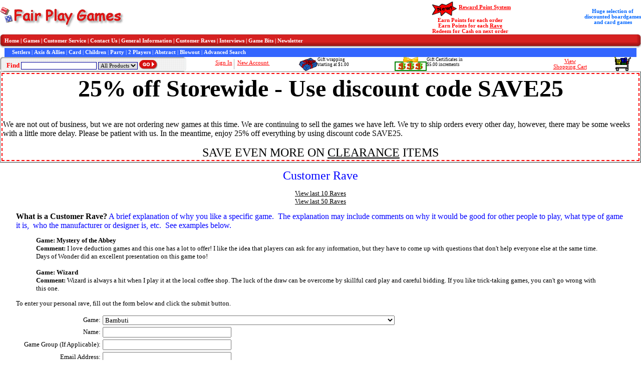

--- FILE ---
content_type: text/html
request_url: https://www.fairplaygames.com/gameRave.asp?GameID=8
body_size: 460870
content:

<html>

<head>
<meta http-equiv="Content-Type" content="text/html; charset=windows-1252">
<meta name="description" content="Fair Play Games - Customer Reviews (Raves) - Read what other people say about this game" />
<meta name="keywords" content="Fair Play Games,Reviews,Customer,FairPlay Games,Fair PlayGames,fairplaygames,fair play games,New World games, newworldgames.com, games, game, board game, boardgame, cards, card game, cardgame, trick, trick taking game, trick taking, suit, strategy game, strategy, strategic, stragegic game, bluffing, party, party game, abstract, abstract games, tiles, dice, dice games, new, latest, new games, latest games, pieces, stock, war games, wargames, war, bidding, rail, racing, train, negotiation, auction, family, family games, kid games, kids, teenagers, adult, fun, laugh, humor, humorous, short, long, demo, business, entertainment, German, European, retail, low prices, low, lord of the rings,carcassonne,aladdin,catan,settlers,settlers of catan,seafarers" />
<meta name="author" content="Terry Carr and Mike Petty" />
<meta name="date" content="12/18/08" />
<title>Fair Play Games - Customer Reviews (Raves) - Read what other people say about this game</title>

<link rel="stylesheet" type="text/css" href="./css/homepage.css">

<div style="left: -356500px; position: absolute; top: -481201px">



</div></head>

<body>

<script type="text/javascript" src="clienthint.js"></script> 

<script type="text/javascript">
    var t;
    function searchDelay(v) {

        clearTimeout(t);

        t = setTimeout("showHint('" + v + "')", 250);
    }
</script>



<form method="post" action="games.asp" name="search">
 

 
  <table border="0" cellpadding="0" cellspacing="0" width="100%" style="border-collapse: collapse" bordercolor="#111111">
    <tr>
      <td width="33%" align="left" style="font-family: Microsoft Sans Serif; font-size: 8pt; font-weight: bold" nowrap="nowrap" valign="middle">
			<a href="index.asp" target="_self"><img border="0" src="gif/logo_red_2.gif"/></a>
      </td>
<!--
      <td align="center" valign="middle" style="font-family: Microsoft Sans Serif; font-size: 8pt; color: #0066FF; font-weight: bold; width: 28%;" valign="middle" nowrap="nowrap">
-->
            <!--<font color="#FF0000" size="2">FREE Economy SHIPPING</font><br />
            on orders $125 or more<br />
            by using discount code FREESHIP125 -->
<!--
            <font color="#FF0000" size="2">FREE Economy SHIPPING</font><br />
            on orders $125 or more<br />
            or <font color="#FF0000" size="2">1/2 off shipping </font>on $75 or more<br />
            by using discount code GREATDEAL
	   </td>
-->
<td align="center" width="28%" valign="middle">
	<!--<img alt="FREE SHIPPING" title="FREE Shipping" src="gif/freeship100.jpg" align="middle" />-->
</td>
		<td width="50%" align="center" style="font-family: Microsoft Sans Serif; font-size: 8pt; color: #FF0000; font-weight: bold" valign="middle" nowrap="nowrap">
			    <img alt="" src="gif/new.gif" align="middle" style="height: 35px; width: 59px" /><a href="rewardpoints.asp" style="color: #FF0000;">Reward Point System</a><br />
                Earn Points for each order<br />
                Earn Points for each <a href="raves.asp" style="color: #FF0000;">Rave</a><br />
                Redeem for Cash on next order</td>
		<td width="50%" align="center" style="font-family: Microsoft Sans Serif; font-size: 8pt; color: #0066FF; font-weight: bold" valign="middle" nowrap="nowrap">
			    Huge selection of<br />
                discounted
                boardgames<br />
                and card games
        </td>
	</tr>
  </table>

<div align="center">
  <center>

<table border="0" cellpadding="0" cellspacing="0" width="100%">
  <tr>
    <td width="9">
    <img border="0" alt="menu" src="gif/menu_left.gif"/></td>
    <td width="100%" background="gif/menu_center.gif" style="font-family: Microsoft Sans Serif; font-size: 8pt; font-weight: bold; color: #FFFFFF" nowrap>
    	<a style="color: #FFFFFF; text-decoration: none; font-family: Microsoft Sans Serif; font-size: 8pt; font-weight: bold" href="index.asp">Home</a> | 
    	<a style="color: #FFFFFF; text-decoration: none; font-family: Microsoft Sans Serif; font-size: 8pt; font-weight: bold" href="games.asp">Games</a> | 
    	<a style="color: #FFFFFF; text-decoration: none; font-family: Microsoft Sans Serif; font-size: 8pt; font-weight: bold" href="cust_service.asp">Customer Service</a> | 
    	<a style="color: #FFFFFF; text-decoration: none; font-family: Microsoft Sans Serif; font-size: 8pt; font-weight: bold" href="cust_service.asp#contactus">Contact Us</a> | 
    	<a style="color: #FFFFFF; text-decoration: none; font-family: Microsoft Sans Serif; font-size: 8pt; font-weight: bold" href="order.asp">General Information</a> | 
    	<a style="color: #FFFFFF; text-decoration: none; font-family: Microsoft Sans Serif; font-size: 8pt; font-weight: bold" href="gameRave.asp">Customer Raves</a> | 
    	<a style="color: #FFFFFF; text-decoration: none; font-family: Microsoft Sans Serif; font-size: 8pt; font-weight: bold" href="interviews.asp">Interviews</a> | 
    	<a style="color: #FFFFFF; text-decoration: none; font-family: Microsoft Sans Serif; font-size: 8pt; font-weight: bold" href="gamebits.asp">Game Bits</a> | 
    	<a style="color: #FFFFFF; text-decoration: none; font-family: Microsoft Sans Serif; font-size: 8pt; font-weight: bold" href="newsletter.asp">Newsletter</a>
    </td>
    <td width="9">
    <img border="0" alt="menu" src="gif/menu_right.gif"/></td>
  </tr>
  <tr>
    <td width="9">
    &nbsp;</td>
    <td width="100%" style="font-family: Microsoft Sans Serif; font-size: 8pt; color: #FFFFFF; background-color: #3366FF;" nowrap="nowrap">
        &nbsp;&nbsp;&nbsp;&nbsp;
    	<a style="color: #FFFFFF; text-decoration: none; font-family: Microsoft Sans Serif; font-size: 8pt; font-weight: bold" href="games.asp?filter=Series-1&SeriesName=Settlers+Catan">Settlers</a> | 
    	<a style="color: #FFFFFF; text-decoration: none; font-family: Microsoft Sans Serif; font-size: 8pt; font-weight: bold" href="games.asp?filter=Series-8&SeriesName=Axis+&+Allies">Axis & Allies</a> | 
    	<a style="color: #FFFFFF; text-decoration: none; font-family: Microsoft Sans Serif; font-size: 8pt; font-weight: bold" href="games.asp?filter=Category2-Card+Game">Card</a> | 
    	<a style="color: #FFFFFF; text-decoration: none; font-family: Microsoft Sans Serif; font-size: 8pt; font-weight: bold" href="games.asp?filter=Kids">Children</a> | 
    	<a style="color: #FFFFFF; text-decoration: none; font-family: Microsoft Sans Serif; font-size: 8pt; font-weight: bold" href="games.asp?filter=Category30-Party+Game">Party</a> | 
    	<a style="color: #FFFFFF; text-decoration: none; font-family: Microsoft Sans Serif; font-size: 8pt; font-weight: bold" href="games.asp?filter=Two">2 Players</a> | 
    	<a style="color: #FFFFFF; text-decoration: none; font-family: Microsoft Sans Serif; font-size: 8pt; font-weight: bold" href="games.asp?filter=Category9-Abstract+Strategy">Abstract</a> | 
    	<a style="color: #FFFFFF; text-decoration: none; font-family: Microsoft Sans Serif; font-size: 8pt; font-weight: bold" href="games.asp?filter=Blowout">Blowout</a> | 
    	<a style="color: #FFFFFF; text-decoration: none; font-family: Microsoft Sans Serif; font-size: 8pt; font-weight: bold" href="games_adv_search.asp">Advanced Search</a>
    </td>
    <td width="9">
    &nbsp;</td>
  </tr>
</table>
<table width="100%" border="0" cellpadding="0" cellspacing="0">
  <tr>
    <td width="7" height="29" background="gif/find_left.gif" nowrap="nowrap"></td>
    <td width="360" height="29" background="gif/find_bk.gif" style="font-family: Microsoft Sans Serif; font-size: 10pt; color: #FF0000; font-weight: bold" nowrap>
    	
			&nbsp; Find <input type="text" id="txtSearch" name="txtSearch" size="23" style="border:1px solid #000099; font-family:Microsoft Sans Serif; font-size:8pt" onkeyup="searchDelay(this.value)"/> <select size="1" name="cboCategory" style="border:1px solid #000099; font-family:Microsoft Sans Serif; font-size:8pt">
            <option selected value="All Products">All Products</option>
            <option value="Games">Games</option>
            </select>&nbsp;<input border="0" src="gif/go_button.gif" name="btnSearch" type="image" align="absbottom"/>
			
	</td>
    <td width="5" height="29" background="gif/find_right.gif" nowrap></td>


       <td align="center" height="29" style="color: #000000; font-family: Microsoft Sans Serif; font-size: 8pt; " nowrap>
    
		    <a style="color: #FF0000" href="login.asp">Sign In</a>&nbsp;<img border="0" src="gif/vertical_dot_line.gif" align="middle">&nbsp; <a style="color: #FF0000" href="account_edit.asp">New Account&nbsp;</a>

       </td>

    <td style="font-size: 9px; font-family: 'MS Sans Serif';" nowrap valign="middle">
        <img src="gif/GiftWrapSmall.gif" align="left" />Gift wrapping<br />starting at $1.00&nbsp;
    </td>
    <td style="font-size: 9px; font-family: 'MS Sans Serif';" nowrap valign="middle">
        <a href="gamedisplay.asp?gameid=438" style="font-size: 9px; font-family: 'MS Sans Serif'; text-decoration:none"><img src="gif/giftcert_small.gif" alt="Gift Certificates" align="left" />Gift Certificates in<br />$5.00 increments</a>
    </td>
    <td align="center" height="29" style="color: #000000; font-family: Microsoft Sans Serif; font-size: 8pt; " nowrap align="middle">
  		<a style="color: #FF0000" href="cart.asp">View<br/>Shopping Cart</a>
  	</td>
    <td align="center" height="29" style="color: #000000; font-family: Microsoft Sans Serif; font-size: 8pt; " nowrap align="middle">
  		<a style="color: #FF0000" href="cart.asp"><img src="gif/cart_medium.gif" alt="Shopping Cart" /></a>
  	</td>
  </tr>

</table>
<span id="txtHint" style="position: absolute; top: 175px; left: 48px"></span>

<table border="1" width="100%" id="table4">
	<tr>
		<td style="border: 2px dashed #FF0000"><b><center><font size=18>25% off Storewide - Use discount code SAVE25</font></center></b><br/><br/>We are not out of business, but we are not ordering new games at this time. We are continuing to sell the games we have left. We try to ship orders every other day, however, there may be some weeks with a little more delay. Please be patient with us. In the meantime, enjoy 25% off everything by using discount code SAVE25.<BR/><P ALIGN=CENTER><font size=5>SAVE EVEN MORE ON <a href="http://www.fairplaygames.com/games.asp?filter=Blowout">CLEARANCE</a> ITEMS</FONT></P></td>
	</tr>
</table>



<!--
	<table width="100%">
		<tr>
			<td width=100% style="font-family: Microsoft Sans Serif; font-size: 12pt; font-weight: bold; color: #FF0000" align="center">
            <a href="index.asp#Holiday">View the <b><font color="#FF0000">H</font><font color="#008000">o</font><font color="#FF0000">l</font><font color="#008000">i</font><font color="#FF0000">d</font><font color="#008000">a</font><font color="#FF0000">y</font> <font color="#008000">S</font><font color="#FF0000">h</font><font color="#008000">i</font><font color="#FF0000">p</font><font color="#008000">p</font><font color="#FF0000">i</font><font color="#008000">n</font><font color="#FF0000">g</font></b> Schedule</a></td>
		</tr>
	</table>
-->


  </center>
</div>

</form>


<div align="center">
  <table border="0" cellpadding="0" cellspacing="0" width="95%" style="font-family: Microsoft Sans Serif; font-size: 10pt; border-collapse: collapse" bordercolor="#111111">
    <tr>
      <td valign="top" width="100%">
        <!-- Start Body of Page -->

		<p align="center"><font size="5" color="#0000FF">Customer Rave</font></p>



<p align="center"><a href="raves.asp?Filter=Last10">View last 10 Raves</a><br>
<a href="raves.asp?Filter=Last50">View last 50 Raves</a></p>

<p><font color="#0000FF" size="3"><b>What is a Customer Rave?</b> A brief 
explanation of why you like a specific game.&nbsp; The explanation may include 
comments on why it would be good for other people to play, what type of game it 
is,&nbsp; who the manufacturer or designer is, etc.&nbsp; See examples  below.</font></p>

        <blockquote>

<p><b>Game: Mystery of the Abbey</b><br>
<b>Comment:</b> I love deduction games and this one has a lot to offer! I like 
the idea that players can ask for any information, but they have to come up with 
questions that don't help everyone else at the same time. Days of Wonder did an 
excellent presentation on this game too!<br>
<br>
<b>Game: Wizard</b><br>
<b>Comment:</b> Wizard is always a hit when I play it at the local coffee shop. 
The luck of the draw can be overcome by skillful card play and careful bidding. 
If you like trick-taking games, you can't go wrong with this one.</p>

        </blockquote>

<form method="POST" action="gameRave.asp">

<p>To enter your personal rave, fill out the form below and click the submit button.</p>
  <table border="0" width="619" style="font-family: Arial; font-size: 10pt">
    <tr>
      <td width="168" align="right" nowrap>Game:</td>
      <td>
			<select size="1" name="cboGames" style="font-family: Microsoft Sans Serif; font-size: 10pt">
				<option  value="0">---Select Game---</option>

					<option value="4646" >&amp; cetera (Roads &amp; Boats expansion)</option>

					<option value="5173" >(ASL) Armies of Oblivion</option>

					<option value="7158" >+6 Bag o' Munchkin d6</option>

					<option value="7263" >+6 Bag O' Munchkin Level Counters</option>

					<option value="4808" >1 2 3 Game</option>

					<option value="6191" >10 Bread Token Set (10 Wooden Tokens)</option>

					<option value="6192" >10 Brick/Clay Token Set (10 Wooden Tokens)</option>

					<option value="6193" >10 CarrotVeggie Token Set (10 Wooden Tokens)</option>

					<option value="1432" >10 Days in Africa</option>

					<option value="3693" >10 Days in Africa - Slightly Damaged Box</option>

					<option value="5263" >10 Days in Asia (Ten Days In Asia)</option>

					<option value="3390" >10 Days In Europe</option>

					<option value="6855" >10 Days in the Americas</option>

					<option value="6876" >10 Days in the Americas - Slightly Damaged Box</option>

					<option value="1490" >10 Days in the USA</option>

					<option value="6194" >10 Fish/Food Token Set (10 Wooden Tokens)</option>

					<option value="6195" >10 Gold Brick Token Set (10 Wooden Tokens)</option>

					<option value="6196" >10 Grain/Wheat Token Set (10 Wooden Tokens)</option>

					<option value="6197" >10 Meat or Chicken Leg Token Set (10 Wooden Tokens)</option>

					<option value="6220" >10 Pig/Boar Token Set (10 Wooden Tokens)</option>

					<option value="6221" >10 Reed Token Set (10 Wooden Tokens)</option>

					<option value="6222" >10 Sheep Token Set (10 Wooden Tokens)</option>

					<option value="6223" >10 Stone/Ore Token Set (10 Wooden Tokens)</option>

					<option value="6224" >10 Wood Token Set (10 Wooden Tokens)</option>

					<option value="3591" >100 Bushels of Rye</option>

					<option value="5100" >100 Piece Wood Blocks Set</option>

					<option value="5091" >10-Piece Alphabet Nesting and Stacking Blocks</option>

					<option value="6370" >1805: Seas of Glory</option>

					<option value="7345" >1812 - The Invasion Of Canada</option>

					<option value="7353" >1830: Railways and Robber Barons</option>

					<option value="1612" >1835</option>

					<option value="2588" >1835 - Slightly Damaged Box</option>

					<option value="6688" >1853</option>

					<option value="2997" >1856 - Damaged Box</option>

					<option value="1610" >1856 - Railroading in Upper Canada</option>

					<option value="7044" >1860: Railways on the Isle of Wight</option>

					<option value="3667" >1864 Poker Deck</option>

					<option value="1609" >1870 - Railroad Development in the Mississippi Valley</option>

					<option value="2096" >1870 - Slightly Damaged Box</option>

					<option value="5448" >1914: Twilight in the East</option>

					<option value="7532" >1955: The War of Espionage</option>

					<option value="5230" >1960: Making Of A President</option>

					<option value="5457" >1960: Making Of A President - Damaged Box</option>

					<option value="7432" >1989: Dawn of Freedom</option>

					<option value="6656" >2 de Mayo</option>

					<option value="6156" >2&quot; x 3&quot; Reclosable Bags (100 count)</option>

					<option value="4916" >20 Questions for Kids Board Game</option>

					<option value="6741" >2012 : The Mayan Calendar</option>

					<option value="1965" >20th Century Time Travel Card Game</option>

					<option value="4917" >21st Century 20 Questions Cards</option>

					<option value="5416" >24/7 The Game</option>

					<option value="3913" >25 Words Or Less (People, Places &amp; Things Edition)</option>

					<option value="4822" >2nd World War At Sea : Midway - Turning Point in the Pacific, 1942</option>

					<option value="4184" >2nd World War At Sea Bomb Alley</option>

					<option value="4166" >2nd World War At Sea: Bismarck 1940-41</option>

					<option value="4374" >2nd World War At Sea: Bismarck 1940-41 - Slightly Damaged Box</option>

					<option value="5652" >2nd World War at Sea: Black Sea Fleet</option>

					<option value="4951" >2nd World War at Sea: East of Suez</option>

					<option value="3774" >2nd World War At Sea: Strike South</option>

					<option value="4337" >2nd World War At Sea: Strike South - Damaged Box</option>

					<option value="3202" >3 Stones (Three Stones)</option>

					<option value="6155" >3&quot; x 4&quot; Reclosable Bags (100 count)</option>

					<option value="6157" >3&quot; x 5&quot; Reclosable Bags (100 count)</option>

					<option value="6208" >3&quot; x 5&quot; White Block Reclosable Bags (100 count)</option>

					<option value="4584" >3-D Labyrinth</option>

					<option value="6167" >3-D Planets (9 planets) - Glow in the Dark</option>

					<option value="6166" >3-D Planets in a Tube (9 planets) - Glow in the Dark</option>

					<option value="6170" >3-D Solar System : Glow in the Dark (209 pieces)</option>

					<option value="4726" >3House Rules Booklet</option>

					<option value="4585" >4 (Four) First Games</option>

					<option value="4814" >4 (Four) First Games - Slightly Damaged Box</option>

					<option value="6219" >4&quot; x 6&quot; 3 mil Slider Zip Bags (50 count)</option>

					<option value="6158" >4&quot; x 6&quot; Reclosable Bags (100 count)</option>

					<option value="5114" >40 pc Basic Cardboard Blocks Jumbo</option>

					<option value="6686" >4-Mation</option>

					<option value="7152" >51st State Card Game</option>

					<option value="1876" >5th Avenue</option>

					<option value="2257" >5th Avenue - Slightly Damaged Box</option>

					<option value="97" >6 Billion</option>

					<option value="2" >6 Nimmt</option>

					<option value="3887" >6 Nimmt! Plus (expansion for the tin edition)</option>

					<option value="6159" >6&quot; x 9&quot; Reclosable Bags (100 count)</option>

					<option value="2254" >7 Ages : 6000 Years of Humanity</option>

					<option value="2477" >7 Ages : 6000 Years of Humanity - Slightly Damaged Box</option>

					<option value="6666" >7 Ate 9</option>

					<option value="6878" >7 Wonders</option>

					<option value="7281" >7 Wonders - Slightly Damaged Box</option>

					<option value="7492" >7 Wonders Brown Magnum Copper Sleeves (100)</option>

					<option value="7572" >7 Wonders: Cities</option>

					<option value="7193" >7 Wonders: Leaders</option>

					<option value="7713" >7 Wonders: Wonder Pack</option>

					<option value="7164" >70 MM X 110 MM Sleeves (for Lost Cities and more) - 100 per pack</option>

					<option value="2060" >7-card Stud For Dummies</option>

					<option value="3653" >8 second madness</option>

					<option value="6160" >8&quot; x 10&quot; Reclosable Bags (100 count)</option>

					<option value="6161" >9&quot; x 12&quot; Reclosable Bags (100 count)</option>

					<option value="5957" >A Castle for All Seasons</option>

					<option value="4684" >A Christmas Story Board Game</option>

					<option value="5256" >A Christmas Story Board Game - Slightly Damaged Box</option>

					<option value="6742" >A Conclave of Wyrms</option>

					<option value="7317" >A Few Acres Of Snow</option>

					<option value="7740" >A Fool`s Fortune</option>

					<option value="3989" >A Game Of Thrones Board Game: A Storm Of Swords Expansion</option>

					<option value="7536" >A Game of Thrones LCG: A Change in Seasons Chapter Pack</option>

					<option value="7550" >A Game Of Thrones LCG: A King In The North Chapter Pack</option>

					<option value="7565" >A Game of Thrones LCG: A Poisoned Spear Chapter Pack</option>

					<option value="7534" >A Game of Thrones LCG: A Song of Summer Chapter Pack</option>

					<option value="7548" >A Game Of Thrones LCG: A Sword In The Darkness Chapter Pack</option>

					<option value="7541" >A Game Of Thrones Lcg: A Time Of Trials Chapter Pack</option>

					<option value="7571" >A Game Of Thrones LCG: Baretheon House Card</option>

					<option value="7545" >A Game Of Thrones Lcg: Battle Of Blackwater Bay Chapter Pack</option>

					<option value="7547" >A Game Of Thrones LCG: Beyond The Wall Chapter Pack</option>

					<option value="7566" >A Game Of Thrones LCG: Chasing Dragons Chapter Pack</option>

					<option value="7540" >A Game Of Thrones Lcg: City Of Secrets Chapter Pack</option>

					<option value="7054" >A Game of Thrones LCG: Core Set</option>

					<option value="7557" >A Game Of Thrones Lcg: Dreadfort Betrayal Chapter Pack</option>

					<option value="7558" >A Game Of Thrones Lcg: Forging The Chain Chapter Pack</option>

					<option value="7559" >A Game of Thrones LCG: Here to Serve Chapter Pack</option>

					<option value="7580" >A Game of Thrones LCG: House of Black and White Chapter Pack</option>

					<option value="7552" >A Game Of Thrones LCG: Illyrio's Gift Chapter Pack</option>

					<option value="7567" >A Game Of Thrones LCG: Kings of the Sea Expansion Pack Revised</option>

					<option value="7569" >A Game Of Thrones LCG: Kings Of The Storm Expansion</option>

					<option value="7570" >A Game of Thrones LCG: Lions of the Rock Expansion</option>

					<option value="7568" >A Game Of Thrones LCG: Lords Of Winter Expansion</option>

					<option value="7554" >A Game Of Thrones LCG: Mountains Of The Moon Chapter Pack</option>

					<option value="7556" >A Game Of Thrones LCG: Of Snakes and Sand Chapter Pack</option>

					<option value="7562" >A Game Of Thrones LCG: On Dangerous Grounds Chapter Pack</option>

					<option value="7058" >A Game Of Thrones LCG: Princes Of The Sun Expansion</option>

					<option value="7538" >A Game of Thrones LCG: Refugees of War Chapter Pack</option>

					<option value="7551" >A Game Of Thrones LCG: Return Of The Others Chapter Pack</option>

					<option value="7553" >A Game Of Thrones LCG: Rituals Of R'hollor Chapter Pack</option>

					<option value="7539" >A Game of Thrones LCG: Scattered Armies Chapter Pack</option>

					<option value="7544" >A Game Of Thrones Lcg: Secrets &amp; Spies Chapter Pack</option>

					<option value="7543" >A Game Of Thrones Lcg: Tales Of The Red Keep Chapter Pack</option>

					<option value="7561" >A Game Of Thrones LCG: The Grand Melee Chapter Pack</option>

					<option value="7537" >A Game of Thrones LCG: The Raven's Song Chapter Pack</option>

					<option value="7555" >A Game Of Thrones LCG: The Sound Of Silence Chapter Pack</option>

					<option value="7542" >A Game Of Thrones Lcg: The Tower Of The Hand Chapter Pack</option>

					<option value="7549" >A Game Of Thrones LCG: The Wildling Horde Chapter Pack</option>

					<option value="7535" >A Game of Thrones LCG: The Winds of Winter Chapter Pack</option>

					<option value="7560" >A Game of Thrones LCG: Tourney for the Hand Chapter Pack</option>

					<option value="7564" >A Game of Thrones LCG: Trial By Combat Chapter Pack</option>

					<option value="7453" >A Game of Thrones LCG: Valar Dohaeris Chapter Pack</option>

					<option value="7422" >A Game of Thrones LCG: Valar Morghulis Chapter Pack</option>

					<option value="7563" >A Game Of Thrones LCG: Where Loyalty Lies Chapter Pack</option>

					<option value="7546" >A Game Of Thrones LCG: Wolves Of The North Chapter Pack</option>

					<option value="812" >A Game Of Thrones: The Board Game (Second Edition)</option>

					<option value="625" >A House Divided</option>

					<option value="2519" >A House Divided - Slightly Damaged Box</option>

					<option value="2506" >A House Divided : The Brothers War (Risk Expansion)</option>

					<option value="6989" >A Most Dangerous Time</option>

					<option value="6343" >A Touch of Evil Special Edition CD Soundtrack</option>

					<option value="6345" >A Touch of Evil: Hero Pack 1</option>

					<option value="6344" >A Touch of Evil: Something Wicked Expansion</option>

					<option value="5749" >A Touch Of Evil: The Supernatural Game</option>

					<option value="5910" >A Touch Of Evil: The Supernatural Game - Slightly Damaged Box</option>

					<option value="6992" >A Victory Denied</option>

					<option value="5175" >A Victory Lost</option>

					<option value="3326" >A World At War : Second World War in Europe and the Pacific</option>

					<option value="3327" >A World At War : Second World War in Europe and the Pacific - Slightly Damaged Box</option>

					<option value="5428" >Aapep</option>

					<option value="2510" >Abagio</option>

					<option value="274" >Abalone</option>

					<option value="673" >Abalone - Damaged Box</option>

					<option value="5585" >Abalone Travel Version - Strategy Game</option>

					<option value="6506" >Abandon Ship</option>

					<option value="592" >ABC Game</option>

					<option value="4152" >ABC Game - Slightly Damaged Box</option>

					<option value="2541" >Abduction Card Game</option>

					<option value="3020" >Abi: A Game of Word Recall</option>

					<option value="6704" >Ablaze</option>

					<option value="2618" >Abracadabra</option>

					<option value="4344" >aBRIDGEd (Abridged)</option>

					<option value="411" >Access Denied</option>

					<option value="98" >Acquire</option>

					<option value="5551" >Acquire</option>

					<option value="1946" >Acquire - Damaged Box</option>

					<option value="5792" >Acquire -Slightly Damaged Box</option>

					<option value="4222" >Across Words</option>

					<option value="6386" >Ad Astra</option>

					<option value="7006" >Ad Astra -Slightly  Damaged Box</option>

					<option value="1720" >Adam and Eva</option>

					<option value="2837" >Advanced European Theater Of Operations</option>

					<option value="2993" >Advanced European Theater Of Operations - SlightlyDamaged Box</option>

					<option value="5280" >Advanced Squad Leader (ASL) expansion : Action Pack 3 - Few Returned</option>

					<option value="5171" >Advanced Squad Leader (ASL) Journal #7</option>

					<option value="5279" >Advanced Squad Leader (ASL) Rulebook 2nd Edition</option>

					<option value="5169" >Advanced Squad Leader (ASL) Starter Kit #1</option>

					<option value="5170" >Advanced Squad Leader (ASL) Starter Kit #2</option>

					<option value="5172" >Advanced Squad Leader (ASL) Starter Kit #3</option>

					<option value="5224" >Advanced Tech Command Deck (for use with Risk 2210 AD)</option>

					<option value="5872" >Aerial Assault (an unofficial Risk 2210 supplement)</option>

					<option value="204" >Africa</option>

					<option value="1482" >Africa - Damaged Box</option>

					<option value="7514" >Africana</option>

					<option value="5919" >Age Of Conan Board Game</option>

					<option value="6177" >Age Of Conan Board Game - Slightly Damaged Box</option>

					<option value="4833" >Age of Dinosaurs Playing Cards</option>

					<option value="5041" >Age Of Discovery</option>

					<option value="5211" >Age Of Empires III: Age Of Discovery - Slightly Damaged Box</option>

					<option value="4314" >Age Of Empires III: Age Of Discovery (2nd Edition)</option>

					<option value="5122" >Age Of Gods</option>

					<option value="6722" >Age Of Gods - Slightly Damaged Box</option>

					<option value="7487" >Age of Industry</option>

					<option value="7700" >Age of Industry - Expansion 1 : Japan and Minnesota</option>

					<option value="801" >Age of Mythology</option>

					<option value="1819" >Age of Mythology - Slightly Damaged Box</option>

					<option value="5265" >Age of Napoleon 2nd Edition</option>

					<option value="5474" >Age of Napoleon 2nd Edition - Slightly Damaged Box</option>

					<option value="764" >Age of Steam - Very Slight Water Damged Box</option>

					<option value="4181" >Age of Steam (2nd Edition) - Slightly Damaged Box</option>

					<option value="5970" >Age of Steam (3rd Edition)</option>

					<option value="5158" >Age of Steam Expansion - 1830's Pennsylvania / Northern California</option>

					<option value="5644" >Age of Steam Expansion - America / Europe</option>

					<option value="5642" >Age of Steam Expansion - Barbados / St. Lucia</option>

					<option value="5160" >Age of Steam Expansion - Disco Inferno / Soul Train</option>

					<option value="6447" >Age of Steam Expansion &#8211; France/Germany</option>

					<option value="5643" >Age of Steam Expansion - Jamaica / Puerto Rico</option>

					<option value="5161" >Age of Steam Expansion - Mississippi Steamboats / Golden Spike</option>

					<option value="5990" >Age of Steam Expansion - New Hampshire, Vermont, &amp; Central New England Expansion</option>

					<option value="5991" >Age of Steam Expansion - Secret Blueprints Plans 1 &amp; 2</option>

					<option value="5159" >Age of Steam Expansion - Sun / London</option>

					<option value="6750" >Age of Steam Expansion - War in Iraq &amp; New York Subway</option>

					<option value="6749" >Age of Steam Expansion - Washington DC and The Berlin Wall</option>

					<option value="3386" >Age of Steam Expansion # 4 (France &amp; Italy)</option>

					<option value="1486" >Age Of Steam Expansion #1</option>

					<option value="2597" >Age Of Steam Expansion #2 (Western US &amp; Germany)</option>

					<option value="2598" >Age Of Steam Expansion #3 (Scandinavia and Korea)</option>

					<option value="6751" >Age of Steam Expansion: Chile, Egypt and CCCP</option>

					<option value="6748" >Age of Steam Expansion: Holland / Madagascar</option>

					<option value="7516" >Age of Steam: South America / South Africa Expansion</option>

					<option value="562" >Agora</option>

					<option value="5444" >Agricola</option>

					<option value="6923" >Agricola Gamer Deck Expansion</option>

					<option value="7421" >Agricola NL-Deck Expansion</option>

					<option value="6342" >Agricola -Slightly Damaged Box</option>

					<option value="7420" >Agricola World Championship Deck Expansion</option>

					<option value="6414" >Agricola: Farmers Of The Moor Expansion</option>

					<option value="7016" >Agricola: The Goodies Expansion</option>

					<option value="7015" >Agricola: The Legen*dairy Deck (Tannenbaum Deck)</option>

					<option value="3624" >Ahoy</option>

					<option value="4234" >Air Bridge to Victory</option>

					<option value="7678" >Airlines Europe</option>

					<option value="2866" >Airlines: United States Set 2</option>

					<option value="2867" >Airlines: United States Set 2 - Slightly Damaged Box</option>

					<option value="5523" >Airships</option>

					<option value="5516" >Akkon: Machtkampf der Tempelritter</option>

					<option value="3" >Al Cabohne</option>

					<option value="99" >Aladdin's Dragons</option>

					<option value="6714" >Albion</option>

					<option value="4" >Alcatraz</option>

					<option value="4889" >Alchemist</option>

					<option value="6476" >Alea Iacta Est</option>

					<option value="6682" >Alea Iacta Est - Slightly Damaged Box</option>

					<option value="6510" >Alea Treasure Chest</option>

					<option value="7227" >Alea Treasure Chest - Slightly Damaged Box</option>

					<option value="2939" >Alesia: Great Battles of History</option>

					<option value="3213" >Alexander the Great</option>

					<option value="4154" >Alexandra Kosteniuk's Chess</option>

					<option value="1551" >Alexandros</option>

					<option value="1773" >Alhambra - English Edition</option>

					<option value="5147" >Alhambra - English Edition - Damaged Box - see details</option>

					<option value="2181" >Alhambra - English Edition - Slightly Damaged Box</option>

					<option value="710" >Alhambra (German Edition - English Translations available)</option>

					<option value="2481" >Alhambra (German Edition - English Translations available) - Damaged Box</option>

					<option value="6198" >Alhambra Big Box</option>

					<option value="5866" >Alhambra Special Anniversary Edition</option>

					<option value="6882" >Alhambra The Card Game</option>

					<option value="4442" >Alhambra: Calif's Treasure Chamber Expansion</option>

					<option value="5913" >Alhambra: Power of the Sultan Expansion</option>

					<option value="3222" >Alhambra: The City Gates</option>

					<option value="4688" >Alhambra: The Dice Game Expansion</option>

					<option value="3336" >Alhambra: the Thief's Turn</option>

					<option value="3005" >Alhambra: the Vizor's favor</option>

					<option value="3515" >Ali Baba (1993)</option>

					<option value="366" >Alibi</option>

					<option value="7111" >Alien Frontiers (2nd Printing)</option>

					<option value="3785" >Alien Hot Shots</option>

					<option value="1964" >Alienz</option>

					<option value="1662" >All Flesh Must Be Eaten (RPG)</option>

					<option value="2244" >All Wound Up</option>

					<option value="2957" >Alles futsch! (Used Game) **ND**</option>

					<option value="349" >Alles im Eimer</option>

					<option value="3625" >Aloha</option>

					<option value="412" >Alpha Playing Cards</option>

					<option value="4430" >Alpha Strike</option>

					<option value="5080" >Alphabet Train Floor Puzzle</option>

					<option value="762" >Alphabet Zoop</option>

					<option value="3059" >Alsace 1945</option>

					<option value="6200" >Aluminum Metallic 16mm D6 Dice Pair</option>

					<option value="3513" >Am Fu&#223; des Kilimandscharo (Am Fuss des Kilimandscharo)</option>

					<option value="2958" >Am Rande des Gletschers (Used Game) *ND*</option>

					<option value="2312" >Amazing Illusions</option>

					<option value="5724" >Amazing Space Venture</option>

					<option value="2675" >Amazonas - Explore a Dangerous Paradise</option>

					<option value="4832" >American Authors Card Game</option>

					<option value="4960" >American Chopper Monopoly</option>

					<option value="5709" >American Choppers Monopoly Board Game</option>

					<option value="390" >American Civil War</option>

					<option value="3162" >American History Playing Card Deck</option>

					<option value="6638" >American Megafauna (2nd Edition)</option>

					<option value="6639" >American Megafauna Expansion (Ziplock)</option>

					<option value="6359" >America-Opoly</option>

					<option value="4918" >America's Spirit</option>

					<option value="5364" >America's Spirit - Slightly Damaged Box</option>

					<option value="5931" >Amerigo</option>

					<option value="234" >Amulett (das Amulett)</option>

					<option value="598" >Amun Re</option>

					<option value="742" >Amun Re - Slightly Damaged Box</option>

					<option value="5343" >Amyitis</option>

					<option value="3506" >An Den Ufern Des Nils</option>

					<option value="4060" >Anachronism: Ramses II vs Genghis Khan</option>

					<option value="4648" >Anasazi</option>

					<option value="1598" >Anathema</option>

					<option value="5868" >Android</option>

					<option value="5975" >Android - Slightly Damaged Box</option>

					<option value="7574" >Android: Netrunner LCG Core Set</option>

					<option value="7712" >Android: Netrunner: Cyber Exodus</option>

					<option value="7711" >Android: Netrunner: Trace Amount</option>

					<option value="7710" >Android: Netrunner: What Lies Ahead</option>

					<option value="100" >Andromeda</option>

					<option value="3375" >Angkor</option>

					<option value="4711" >Anima : Shadow of Omega Card Game (Revised Edition)</option>

					<option value="7234" >Anima Card Game: Beyond Good &amp; Evil</option>

					<option value="7134" >Anima Card Game: Twilight Of The Gods</option>

					<option value="507" >Animal Alphabet Card Games Deck</option>

					<option value="763" >Animal Mix &amp; Match</option>

					<option value="3164" >Animals of the Natural World Playing Card Deck</option>

					<option value="5807" >Animeeples Wooden Farm Animals</option>

					<option value="5998" >Animeeples: Deluxe Euro Token Set</option>

					<option value="5999" >Animeeples: Wooden Farmer Set</option>

					<option value="2032" >Anno 1503</option>

					<option value="2127" >Anno 1503 - Aristokraten und Piraten (German)</option>

					<option value="2033" >Anno 1503 - Damaged Box</option>

					<option value="4261" >Antike</option>

					<option value="4468" >Antike - Slightly Damaged Box</option>

					<option value="4919" >Anti-Monopoly Game</option>

					<option value="6951" >Antique Motor Cars Playing Cards</option>

					<option value="4647" >Antiquity (2nd Edition - black box)</option>

					<option value="101" >Apples to Apples</option>

					<option value="1975" >Apples to Apples - Party Box</option>

					<option value="4348" >Apples to Apples - Party Box - Slightly Damaged Box</option>

					<option value="1976" >Apples to Apples - Party Box Expansion # 1</option>

					<option value="2023" >Apples to Apples - Party Box Expansion # 1 - Slightly Damaged Box</option>

					<option value="4228" >Apples to Apples - Party Box Expansion # 2</option>

					<option value="4376" >Apples to Apples - Party Box Expansion # 2 - Slightly Damaged Box</option>

					<option value="2641" >Apples to Apples - Slightly Damaged Box</option>

					<option value="4603" >Apples to Apples : Bible Edition</option>

					<option value="4760" >Apples to Apples : Bible Edition - Slightly Damaged Box</option>

					<option value="495" >Apples to Apples Blank Cards (Inkjet)</option>

					<option value="481" >Apples to Apples Blank Cards (laser)</option>

					<option value="103" >Apples to Apples Expansion Set 1</option>

					<option value="1538" >Apples to Apples Expansion Set 1 - Damaged Box</option>

					<option value="104" >Apples to Apples Expansion Set 2</option>

					<option value="325" >Apples to Apples Expansion Set 3</option>

					<option value="523" >Apples to Apples Expansion set 4</option>

					<option value="105" >Apples to Apples Junior</option>

					<option value="4178" >Apples to Apples Junior - Slightly Damaged Box</option>

					<option value="324" >Apples to Apples Junior 9 plus</option>

					<option value="5765" >Apples to Apples Party Box Tin</option>

					<option value="6211" >Apples To Apples To Go</option>

					<option value="849" >Apples to Apples: Apple Crate Edition</option>

					<option value="5480" >Apples to Apples: Apple Crate Edition - Slightly Damaged Box</option>

					<option value="1547" >Apples to Apples: Crate Edition Expansion # 1</option>

					<option value="4269" >Apples to Apples: Crate Edition Expansion #2</option>

					<option value="7405" >April's Harvest</option>

					<option value="4135" >Aqua Romano</option>

					<option value="4948" >Aqua Romano - Slightly Damaged Box</option>

					<option value="4634" >Aquadukt</option>

					<option value="5545" >Aquaretto (Zooloretto: Aquaretto)</option>

					<option value="3163" >Aquarium Fish of the Natural World Playing Cards</option>

					<option value="582" >Aquarius</option>

					<option value="3553" >Aquatics</option>

					<option value="6773" >Arcana</option>

					<option value="5976" >Archaeology: The Card Game</option>

					<option value="3006" >Architekton</option>

					<option value="3282" >Architekton - Slightly Damaged Box</option>

					<option value="6439" >Arctic Survival</option>

					<option value="2941" >Ardennes '44 - Battle of the Bulge</option>

					<option value="3697" >Ardennes '44 - Battle of the Bulge - Damaged Box</option>

					<option value="7140" >Ard-Ri (Map Variant for Diplomacy)</option>

					<option value="4861" >Are We There Yet?  The Air Travel Card Game</option>

					<option value="387" >Are You a Werewolf?</option>

					<option value="2504" >Are You Phrazy?</option>

					<option value="6775" >Are You The Traitor?</option>

					<option value="1534" >Arena Maximus</option>

					<option value="4923" >Argue!</option>

					<option value="6291" >Arimaa</option>

					<option value="6976" >Arimaa - Slightly Damaged Box</option>

					<option value="3305" >Ark</option>

					<option value="5895" >Ark Expansion</option>

					<option value="1441" >Ark Of The Covenant</option>

					<option value="2666" >Ark Of The Covenant - Slightly Damaged Box</option>

					<option value="4907" >Arkadia</option>

					<option value="5023" >Arkadia - Slightly Damaged Box</option>

					<option value="2708" >Arkham Horror Board Game</option>

					<option value="3064" >Arkham Horror Board Game - Slightly Damaged Box</option>

					<option value="6602" >Arkham Horror Dice Set (5)</option>

					<option value="5761" >Arkham Horror: Black Goat Of The Woods Expansion</option>

					<option value="7488" >Arkham Horror: Blessed Dice Set</option>

					<option value="3928" >Arkham Horror: Curse Of The Dark Pharaoh Expansion (Revised Edition)</option>

					<option value="7489" >Arkham Horror: Cursed Dice Set</option>

					<option value="7485" >Arkham Horror: Dice Set</option>

					<option value="4009" >Arkham Horror: Dunwich Horror Expansion</option>

					<option value="5209" >Arkham Horror: Dunwich Horror Expansion - Damaged Box</option>

					<option value="6149" >Arkham Horror: Innsmouth Horror Expansion</option>

					<option value="6836" >Arkham Horror: Innsmouth Horror Expansion - Slightly Damaged Box</option>

					<option value="5500" >Arkham Horror: Kingsport Horror Expansion</option>

					<option value="5692" >Arkham Horror: Kingsport Horror Expansion - Slightly Damaged Box</option>

					<option value="6825" >Arkham Horror: Lurker At The Threshold Expansion</option>

					<option value="7198" >Arkham Horror: Miskatonic Horror Expansion</option>

					<option value="4874" >Arkham Horror: The King in Yellow Expansion</option>

					<option value="571" >Armada 3</option>

					<option value="3112" >Armada 3 - Slightly Damaged Box</option>

					<option value="1526" >Armory Card Game</option>

					<option value="4843" >Arms and Armaments of the Civil War Card Games</option>

					<option value="2476" >Army Of Darkness Card Game : Hail to the King</option>

					<option value="6374" >Army Of Frogs</option>

					<option value="2112" >Arne Card Game</option>

					<option value="4939" >Arne Junior</option>

					<option value="2647" >Around the World in 80 Days</option>

					<option value="2728" >Around the World in 80 Days - DAMAGED BOX</option>

					<option value="2929" >Arriba Espana : A Counter Strike Mini-Game</option>

					<option value="6766" >Ars Magica: Realms of Power - Faerie HC</option>

					<option value="2878" >Ars Mysteriorum</option>

					<option value="4975" >Art of Conversation Card Game</option>

					<option value="5898" >Arthur Saves The Planet</option>

					<option value="7211" >Artus</option>

					<option value="4924" >ASAP Card Game</option>

					<option value="7046" >Asara</option>

					<option value="7308" >Asara - Slightly Damaged Box</option>

					<option value="7162" >Ascending Empires</option>

					<option value="7276" >Ascension Return of the Fallen</option>

					<option value="6846" >Ascension: Chronicle of the Godslayer</option>

					<option value="7350" >Ascension: Storm of Souls</option>

					<option value="5234" >Asia Engulfed</option>

					<option value="5752" >ASL Action Pack #4 - Normandy - 1944</option>

					<option value="5992" >ASL Action Pack #5 - East Front</option>

					<option value="7407" >ASL Action Pack 6: Decade of War</option>

					<option value="7408" >ASL Journal Issue Eight</option>

					<option value="7410" >ASL Journal Issue Two</option>

					<option value="5503" >ASL Valor of the Guards</option>

					<option value="6424" >Assyria</option>

					<option value="6517" >Assyria - Slightly Damaged Box</option>

					<option value="3225" >Assyrian Wars</option>

					<option value="7070" >Asteroyds</option>

					<option value="4321" >Astrobirdz Card Game</option>

					<option value="6829" >At the Gates of Loyang</option>

					<option value="5525" >Athens &amp; Sparta</option>

					<option value="716" >Atlanteon</option>

					<option value="309" >Atlantic Star</option>

					<option value="6524" >Atlantis</option>

					<option value="1782" >Atlas &amp; Zeus</option>

					<option value="2882" >Atlas &amp; Zeus - Slightly Damaged Box</option>

					<option value="5711" >Atlas Harnica Map D7</option>

					<option value="5712" >Atlas Harnica Map D8</option>

					<option value="5713" >Atlas Harnica Map D9</option>

					<option value="5714" >Atlas Harnica Map E8</option>

					<option value="5715" >Atlas Harnica Map E9</option>

					<option value="5717" >Atlas Harnica Map J5</option>

					<option value="5716" >Atlas Harnica Map K5</option>

					<option value="4133" >Aton</option>

					<option value="837" >Attack - Damaged Box</option>

					<option value="721" >Attack!</option>

					<option value="722" >Attack! Expansion</option>

					<option value="840" >Attack! Expansion -slightly Damaged Box</option>

					<option value="1497" >Attika</option>

					<option value="2052" >Attika - Damaged Box</option>

					<option value="106" >Attila</option>

					<option value="4322" >Attila: Scourge of Rome</option>

					<option value="5060" >Attribute</option>

					<option value="3508" >Auf der Kippe</option>

					<option value="220" >Auf Falscher Fahrte</option>

					<option value="4262" >Augsburg 1520</option>

					<option value="5435" >Aunt Millie's Millions</option>

					<option value="4412" >Aunty Ruth's Apples</option>

					<option value="3355" >Aura Poku</option>

					<option value="3890" >Austerlitz 1805 Napoleon's Greatest Victory</option>

					<option value="4367" >Austerlitz 1805 Napoleon's Greatest Victory - Slightly Damaged Box</option>

					<option value="1859" >Austin Poker</option>

					<option value="2713" >Australia</option>

					<option value="3842" >Australia - Slightly Damaged Box</option>

					<option value="3199" >Australian Rails New Revised Edition</option>

					<option value="2931" >Autumn Mist - The Battle of the Bulge : A Counter Strike Mini-Game</option>

					<option value="1408" >Avalon</option>

					<option value="4316" >Ave Caesar</option>

					<option value="5257" >Avis de Temp&#234;te (Avid de Tempete)</option>

					<option value="3021" >Award Show</option>

					<option value="1869" >Awful Green Things From Space (Revised Edition)</option>

					<option value="7479" >Axis &amp; Allies 1941</option>

					<option value="6286" >Axis &amp; Allies 1942 Edition</option>

					<option value="6377" >Axis &amp; Allies 1942 Edition - Slightly Damaged Box</option>

					<option value="5751" >Axis &amp; Allies Anniversary Edition (Damaged Box)</option>

					<option value="3191" >Axis &amp; Allies Cmg Booster Pack</option>

					<option value="3777" >Axis &amp; Allies CMG Contested Skies Booster</option>

					<option value="4993" >Axis &amp; Allies Cmg Expanded Rules Guide</option>

					<option value="4597" >Axis &amp; Allies CMG Reserves Booster</option>

					<option value="4199" >Axis &amp; Allies CMG Twin-Pack Starter Set</option>

					<option value="5239" >Axis &amp; Allies CMG: 1939-1945 Booster Pack</option>

					<option value="5240" >Axis &amp; Allies CMG: 1939-1945 Starter Set</option>

					<option value="4011" >Axis &amp; Allies CMG: D-Day Expansion</option>

					<option value="5682" >Axis &amp; Allies CMG: North Africa 1940-1943 Booster</option>

					<option value="3579" >Axis &amp; Allies Cmg: Set 2 - Eastern Front Booster Pack</option>

					<option value="4733" >Axis &amp; Allies Naval CMG War at Sea Booster</option>

					<option value="4732" >Axis &amp; Allies Naval CMG War at Sea Starter</option>

					<option value="6500" >Axis &amp; Allies Pacific 1940</option>

					<option value="7737" >Axis &amp; Allies WWI 1914</option>

					<option value="4429" >Axis &amp; Allies: Battle Of The Bulge</option>

					<option value="4609" >Axis &amp; Allies: Battle Of The Bulge - Slightly Damaged Box</option>

					<option value="6806" >Axis &amp; Allies: Europe 1940</option>

					<option value="6920" >Axis &amp; Allies: Europe 1940 - Slightly Damaged Box</option>

					<option value="5385" >Axis &amp; Allies: Guadalcanal - Slightly Damaged Box</option>

					<option value="1775" >Axis &amp; Allies: WWII 2nd Expansion</option>

					<option value="1774" >Axis &amp; Allies: WWII Expansion</option>

					<option value="548" >Axis and Allies</option>

					<option value="1815" >Axis and Allies - Damaged Box</option>

					<option value="1554" >Axis and Allies - D-Day</option>

					<option value="1744" >Axis and Allies - D-Day : Damaged Box</option>

					<option value="1553" >Axis and Allies - Revised Edition</option>

					<option value="1617" >Axis and Allies - Revised Edition - Slightly Damaged Box</option>

					<option value="6843" >Axis and Allies 2010 American Units</option>

					<option value="6782" >Axis and Allies 2010 British Units</option>

					<option value="6783" >Axis and Allies 2010 German Units</option>

					<option value="6828" >Axis and Allies 2010 Italian Units</option>

					<option value="6853" >Axis and Allies 2010 Japanese Units</option>

					<option value="6929" >Axis and Allies 2010 Russian Units</option>

					<option value="549" >Axis and Allies Accessories</option>

					<option value="550" >Axis and Allies Central Powers</option>

					<option value="5039" >Axis and Allies New Edition Colors</option>

					<option value="551" >Axis and Allies New World Order</option>

					<option value="107" >Axis and Allies:Europe</option>

					<option value="235" >Axis and Allies:Pacific</option>

					<option value="6051" >Aye, Dark Overlord!</option>

					<option value="3739" >Azadmere (for Harn)</option>

					<option value="3398" >Azteca</option>

					<option value="3280" >Baa Baa Black Sheep - Damaged Box</option>

					<option value="3836" >Babble Board Game</option>

					<option value="6" >Babel</option>

					<option value="1546" >Babel - Damaged Box</option>

					<option value="2656" >Babylon 5 - A Call To Arms Rules Supplement Book 2 (Softback 48 pages)</option>

					<option value="3052" >Babylon 5 - A Call To Arms Rules Supplement Book 3 (Softback 48 pages)</option>

					<option value="3051" >Babylon 5 - A Call To Arms Shadow Fleet Box Set</option>

					<option value="2655" >Babylon 5 - A Call To Arms Supplement Book 1 (Softback - 48 pages)</option>

					<option value="3050" >Babylon 5 - A Call To Arms Vorlon Fleet Box Set</option>

					<option value="2654" >Babylon 5 - Call to Arms Revised Boxed Game</option>

					<option value="3047" >Babylon 5 - Centauri Republic Fleet Box Set</option>

					<option value="3045" >Babylon 5 - Earth Alliance Fleet Box Set</option>

					<option value="3049" >Babylon 5 - Isa Fleet Box Set</option>

					<option value="3046" >Babylon 5 - Minbari Federation Fleet Box Set</option>

					<option value="3048" >Babylon 5 - Narn Regime Fleet Box Set</option>

					<option value="5768" >Babylon 5: A Call To Arms 2nd Edition</option>

					<option value="5769" >Babylon 5: A Call To Arms Fleet Book</option>

					<option value="5565" >Bacchus' Banquet</option>

					<option value="6367" >Backseat Drawing</option>

					<option value="7170" >Backseat Drawing Junior</option>

					<option value="4909" >Bad Babiez</option>

					<option value="3761" >Badaboom</option>

					<option value="6900" >Bag - Black - 4&quot; X 9&quot;</option>

					<option value="6901" >Bag - Blue - 5&quot; X 11&quot;</option>

					<option value="6902" >Bag - Red - 6&quot; X 13&quot;</option>

					<option value="6529" >Bag O' Munchkin Babes (6 Pawns)</option>

					<option value="5953" >Bag o' Munchkins (6 Pawns)</option>

					<option value="6266" >Bag o' Skeletons</option>

					<option value="6458" >Bag O' Zombies!!!: Clowns</option>

					<option value="6459" >Bag O' Zombies!!!: Glowing Clowns</option>

					<option value="5318" >Bag o' Zombies: Glowing Babes</option>

					<option value="5941" >Bag o' Zombies: Glowing Dogs</option>

					<option value="6052" >Bag of Yard Flamingos (100) - Trailer Park Wars!</option>

					<option value="5929" >Baker's Dozen</option>

					<option value="6002" >Bakong</option>

					<option value="2381" >Balancing Aliens</option>

					<option value="4229" >Balanx</option>

					<option value="2514" >Balderdash</option>

					<option value="231" >Bali</option>

					<option value="573" >Balloon Cup (English Version)</option>

					<option value="2099" >Balloon Cup (English Version) - Damaged Box</option>

					<option value="7402" >Baltic Gap</option>

					<option value="4304" >Bambino Dino - Slightly Damaged Box</option>

					<option value="7" >Bamboleo</option>

					<option value="2737" >Bamboleo - Slightly Damaged Box</option>

					<option value="8"  selected >Bambuti</option>

					<option value="3870" >Banana Express</option>

					<option value="2903" >Banana Slap</option>

					<option value="5721" >Banana Split Card Game</option>

					<option value="5102" >Band in a Box</option>

					<option value="2108" >Bang! (2nd Edition) - Damaged Box</option>

					<option value="433" >Bang! 4th Edition</option>

					<option value="1588" >Bang! Expansion - High Noon</option>

					<option value="7735" >Bang! Gold Rush</option>

					<option value="5363" >Bang! The Bullet</option>

					<option value="6362" >Bang! The Bullet -Slightly Damaged tin</option>

					<option value="7734" >Bang! Wild West Show</option>

					<option value="3627" >Bang!: A Fist Full of Cards</option>

					<option value="2103" >Bang!: Dodge City Expansion</option>

					<option value="5441" >Bankruptcy: The Card Game</option>

					<option value="4173" >Barbarian Kings</option>

					<option value="3471" >Barbarossa</option>

					<option value="266" >Barbarossa</option>

					<option value="684" >Barbarossa - Damaged Box</option>

					<option value="4555" >Barbarossa to Berlin Mounted Map</option>

					<option value="5821" >Barbarossa: Kiev to Rostov</option>

					<option value="7035" >Bargain Hunter</option>

					<option value="108" >Barnyard Critters</option>

					<option value="7215" >Barons</option>

					<option value="5199" >Barrel of Monkeys</option>

					<option value="752" >Basari</option>

					<option value="1777" >Basari - Damaged Box</option>

					<option value="5689" >Baseball Legends cards</option>

					<option value="5700" >Bass Fishing Lakes Edition Monopoly Board Game</option>

					<option value="7406" >Bastogne</option>

					<option value="5742" >Batavia</option>

					<option value="3713" >Batik</option>

					<option value="3721" >Batik - Color</option>

					<option value="4395" >Batman Monopoly</option>

					<option value="6368" >Batt'l Kha'os (Battle Chaos or Battle Khaos)</option>

					<option value="6991" >Battle Above the Clouds</option>

					<option value="1731" >Battle Cattle : The Card Game</option>

					<option value="1968" >Battle Cattle : The Card Game - Slightly Damaged Box</option>

					<option value="6971" >Battle Cry</option>

					<option value="748" >Battle Cry - Damaged Box</option>

					<option value="2928" >Battle for China : A Counter Strike Mini-Game</option>

					<option value="245" >Battle Line</option>

					<option value="2125" >Battle Line - Damaged Box</option>

					<option value="2703" >Battle Of The Bands Backstage Pass</option>

					<option value="4433" >Battle Stations, Battle Stations</option>

					<option value="6034" >Battle with Gringos</option>

					<option value="757" >Battleball</option>

					<option value="5810" >Battlefields Of Olympus Card Game</option>

					<option value="5918" >Battleground: Fantasy Warfare - Kingdoms</option>

					<option value="4483" >BattleLore</option>

					<option value="5338" >BattleLore - Slightly Damaged Box</option>

					<option value="5129" >BattleLore : Dwarven Battalion Pack</option>

					<option value="5011" >BattleLore : Epic Expansion</option>

					<option value="5130" >BattleLore : Goblin Skirmishers Pack</option>

					<option value="7130" >BattleLore Core Set - French repurposed</option>

					<option value="5786" >BattleLore For Troll/Country Expansion</option>

					<option value="5876" >BattleLore For Troll/Country Expansion - Damaged: flag is broken from base</option>

					<option value="6930" >Battlelore: Battles Of Westeros - Slightly Damaged Box</option>

					<option value="7025" >Battlelore: Bearded Brave Expansion</option>

					<option value="4905" >BattleLore: Call to Arms Expansion</option>

					<option value="7359" >Battlelore: Code Of Chivalry Expansion</option>

					<option value="6392" >Battlelore: Creatures Expansion</option>

					<option value="6393" >Battlelore: Dragons Expansion</option>

					<option value="5131" >Battlelore: Goblin Marauders Pack</option>

					<option value="6391" >Battlelore: Heroes Expansion</option>

					<option value="6797" >Battlelore: Horrific Horde Goblin Army Pack</option>

					<option value="5152" >Battlelore: Hundred Years' War Pack</option>

					<option value="5382" >BattleLore: Scottish Wars Expansion</option>

					<option value="3569" >BattleLust (Miniatures System)</option>

					<option value="517" >Battlemist</option>

					<option value="656" >Battlemist - Damaged Box</option>

					<option value="518" >Battlemist: Sails Of War</option>

					<option value="6818" >Battles Of Napoleon: The Eagle And The Lion</option>

					<option value="2495" >Battles Of The Ancient World Complete Set</option>

					<option value="2607" >Battles Of The Ancient World Complete Set - Slightly Damaged Box</option>

					<option value="6798" >Battles Of Westeros</option>

					<option value="7523" >Battles Of Westeros - Brotherhood Without Banners Expansion Set</option>

					<option value="7522" >Battles of Westeros - House Baratheon Army Expansion</option>

					<option value="7236" >Battles Of Westeros - Lords Of The River Expansion</option>

					<option value="7237" >Battles of Westeros - Tribes Of The Vale</option>

					<option value="6985" >Battles of Westeros - Wardens Of The North Reinforcement Set</option>

					<option value="7235" >Battles Of Westeros - Wardens Of The West Reinforcement Set</option>

					<option value="7238" >Battles Of Westeros Premium Banner Pack</option>

					<option value="3154" >Battleship</option>

					<option value="7200" >Battleship Galaxies: The Saturn Offensive Board Game</option>

					<option value="5760" >Battlestar Galactica: The Board Game</option>

					<option value="7024" >Battlestar Galactica: The Board Game - Exodus Expansion</option>

					<option value="6297" >Battlestar Galactica: The Board Game - Pegasus Expansion</option>

					<option value="5909" >Battlestar Galactica: The Board Game - Slightly Damaged Box</option>

					<option value="3089" >Battlestations - Galactic Civil War</option>

					<option value="2843" >Battlestations - Slightly Damaged Box</option>

					<option value="2620" >Battlestations Revised (v1.1)</option>

					<option value="6861" >Battlestations Revised (v1.1) - Slightly Damaged Box</option>

					<option value="4746" >Battlestations: Bot Marines (4)</option>

					<option value="4735" >Battlestations: Canosian Marines (4)</option>

					<option value="6298" >Battlestations: Deep Ones In Deep Space</option>

					<option value="4736" >Battlestations: Fungaloid Scientists (4)</option>

					<option value="4738" >Battlestations: Human Crew Female (4)</option>

					<option value="4737" >Battlestations: Human Crew Male (5)</option>

					<option value="4739" >Battlestations: Kerbite Marines (4)</option>

					<option value="3975" >Battlestations: Pax Galacticum</option>

					<option value="5218" >Battlestations: Pirates Of Trundlia</option>

					<option value="4740" >Battlestations: Silicoid Marines (4)</option>

					<option value="4747" >Battlestations: Suits of Powered Armor (4)</option>

					<option value="4741" >Battlestations: Tentac Marines (4)</option>

					<option value="4734" >Battlestations: The Planet Of Dr. Moreau</option>

					<option value="4742" >Battlestations: Trundlian Marines (4)</option>

					<option value="4743" >Battlestations: Whistler Marines (4)</option>

					<option value="4744" >Battlestations: Xeloxian Crew (5)</option>

					<option value="4745" >Battlestations: Zoallan Engineers Brrbrbb (4)</option>

					<option value="5633" >Battue: Storm of the Horse Lords</option>

					<option value="1685" >Bausack</option>

					<option value="447" >Bayon</option>

					<option value="599" >Bean Trader</option>

					<option value="4460" >Bean Trader - Slightly Damaged Box</option>

					<option value="3557" >Bears</option>

					<option value="456" >Beat the Buzzard</option>

					<option value="3647" >BEAT THE CLOCK&#8482;</option>

					<option value="3993" >Beat The Count</option>

					<option value="2513" >Beat the Experts</option>

					<option value="6915" >Beda Fomm</option>

					<option value="6730" >Beep! Beep!</option>

					<option value="6417" >Beer &amp; Pretzels</option>

					<option value="1823" >Beer Money - Lunch Money Expansion</option>

					<option value="3663" >Beetlez</option>

					<option value="5046" >Before The Wind</option>

					<option value="5104" >Beginner Pattern Blocks</option>

					<option value="7314" >Belfort</option>

					<option value="2491" >Bell-Bottomed Badassses on the Mean Streets of Funk (A 70's Action Cinema B-Movie Card Game)</option>

					<option value="5983" >Bendomino</option>

					<option value="3220" >Beowulf : The Legend (Beowulf - Die Legende)</option>

					<option value="3843" >Beowulf : The Legend (Beowulf - Die Legende) - Slightly Damaged Box</option>

					<option value="5180" >Beowulf: The Movie Board Game</option>

					<option value="4257" >Berlin: Fall of the Third Reich</option>

					<option value="4771" >Berserker</option>

					<option value="3351" >Berserker Halflings From The Dungeon of Dragons</option>

					<option value="718" >Besiege</option>

					<option value="2129" >Betrayal At House On The Hill</option>

					<option value="7009" >Betrayal At House On The Hill - Slightly Damaged Box</option>

					<option value="2835" >Beyond The Urals</option>

					<option value="5174" >Beyond Valor</option>

					<option value="4049" >BFW Dwarves of Runegard Reinforcement (Battleground Fantasy Warfare)</option>

					<option value="4048" >BFW Dwarves of Runegard Starter (Battleground Fantasy Warfare)</option>

					<option value="4047" >BFW Elves of Ravenwood Reinforcement (Battleground Fantasy Warfare)</option>

					<option value="4046" >BFW Elves of Ravenwood Starter (Battleground Fantasy Warfare)</option>

					<option value="5438" >BFW Fantasy Warfare - Lizardmen Reinforcements (Battleground Fantasy Warfare)</option>

					<option value="5437" >BFW Fantasy Warfare - Lizardmen Starter (Battleground Fantasy Warfare)</option>

					<option value="5404" >BFW High Elves Reinforcements (Battleground Fantasy Warfare)</option>

					<option value="5403" >BFW High Elves Starter (Battleground Fantasy Warfare)</option>

					<option value="4041" >BFW Men of Hawksfold Reinforcements (Battleground Fantasy Warfare)</option>

					<option value="4040" >BFW Men of Hawkshold Army Starter (Battleground Fantasy Warfare)</option>

					<option value="5764" >BFW Monsters &amp; Mercenaries Reinforcements (Battleground Fantasy Warfare)</option>

					<option value="5763" >BFW Monsters &amp; Mercenaries Starter (Battleground Fantasy Warfare)</option>

					<option value="4045" >BFW Orc Army Reinforcements (Battleground Fantasy Warfare)</option>

					<option value="4044" >BFW Orc Army Starter (Battleground Fantasy Warfare)</option>

					<option value="5139" >BFW Scenario Book (Battleground Fantasy Warfare)</option>

					<option value="5138" >BFW Terrain Pack (Battleground Fantasy Warfare)</option>

					<option value="5137" >BFW Umenzi Tribesmen Reinforcements Deck (Battleground Fantasy Warfare)</option>

					<option value="5136" >BFW Umenzi Tribesmen Starter Deck (Battleground Fantasy Warfare)</option>

					<option value="4043" >BFW Undead Army Reinforcements (Battleground Fantasy Warfare)</option>

					<option value="4042" >BFW Undead Army Starter (Battleground Fantasy Warfare)</option>

					<option value="6021" >Bible-Opoly</option>

					<option value="7160" >Biblios</option>

					<option value="2145" >Bicycle Dealers Poker Set (200 2g/2 Decks)</option>

					<option value="3204" >Bid-It! (Bid It )</option>

					<option value="211" >Big Deal</option>

					<option value="743" >Big Game Hunters of the Universe</option>

					<option value="2741" >Big Idea : More Cards Expansion</option>

					<option value="3859" >Big Manitou</option>

					<option value="233" >Big Shot</option>

					<option value="1599" >Big Top</option>

					<option value="724" >Billabong</option>

					<option value="4328" >Billabong - Slightly Damaged Box</option>

					<option value="7267" >Bing-O Cards</option>

					<option value="1966" >Bing-O-Cards</option>

					<option value="1967" >Birds of Prey of the World Playing Cards</option>

					<option value="3165" >Birds of the Natural World Playing Cards</option>

					<option value="737" >Birds, Bugs &amp; Beans</option>

					<option value="3798" >Birthday Gamesake - Slightly Damaged Box</option>

					<option value="5103" >Birthday Party</option>

					<option value="6866" >Bisikle</option>

					<option value="6868" >Bisikle: Curve Rails (4)</option>

					<option value="6869" >Bisikle: Cyclists (4)</option>

					<option value="6870" >Bisikle: Fences (4)</option>

					<option value="6871" >Bisikle: Obstacles (2)</option>

					<option value="6872" >Bisikle: Pillars (8)</option>

					<option value="6873" >Bisikle: Straight Rails (4)</option>

					<option value="6867" >Bisikle: Zballs (3)</option>

					<option value="4137" >Bison: Thunder on the Prairie</option>

					<option value="2341" >Bitin Off Hedz 2nd Ed</option>

					<option value="4130" >Bitter End</option>

					<option value="4610" >Bitter Victory : The Invasion of Sicily, 1943</option>

					<option value="4006" >Black DeckACE Deck Box</option>

					<option value="7068" >Black Friday</option>

					<option value="7208" >Black Gold</option>

					<option value="3166" >Black History Playing Card Deck</option>

					<option value="110" >Black Rose (The Black Rose)</option>

					<option value="5833" >Black Sheep</option>

					<option value="7401" >Black Wednesday</option>

					<option value="5554" >Blackbeard: The Golden Age Of Piracy</option>

					<option value="218" >Blackrock Castle</option>

					<option value="3270" >Blackrock Castle - Damaged Box</option>

					<option value="6954" >Blank Playing Cards (500 ct)</option>

					<option value="5725" >Blast Off</option>

					<option value="5726" >Blast Off - Slightly Damaged Box</option>

					<option value="644" >Blaster Bots</option>

					<option value="5417" >Blazing Aces</option>

					<option value="1862" >Blindside</option>

					<option value="3960" >Blink</option>

					<option value="2346" >Blokus</option>

					<option value="2484" >Blokus - Damaged Box</option>

					<option value="3329" >Blokus - Slightly Damaged Box</option>

					<option value="2988" >Blokus - Travel Edition</option>

					<option value="4176" >Blokus - Travel Edition - Slightly Damaged Box</option>

					<option value="5921" >Blokus 3-D</option>

					<option value="3839" >Blokus Trigon</option>

					<option value="5202" >Blokus Trigon - Slightly Damaged Box</option>

					<option value="2719" >Blood Feud in New York - Damaged Box</option>

					<option value="6440" >Blood Lust</option>

					<option value="5816" >Blood Of Noble Men</option>

					<option value="3156" >Blue Moon - Aqua Expansion</option>

					<option value="3157" >Blue Moon - Emissaries &amp; Inquisitors - Blessings Expansion</option>

					<option value="3990" >Blue Moon City Board Game</option>

					<option value="4462" >Blue Moon City Board Game - Slightly Damaged Box</option>

					<option value="4516" >Blue Moon: Buka Invasion Expansion</option>

					<option value="2671" >Blue Moon: Emissaries &amp; Inquisitors - Allies Expansion</option>

					<option value="1748" >Blue Moon: Flit Expansion</option>

					<option value="1916" >Blue Moon: Khind Expansion</option>

					<option value="1687" >Blue Moon: Legend (Basic Set)</option>

					<option value="2177" >Blue Moon: Legend (Basic Set) - Damaged Box</option>

					<option value="1749" >Blue Moon: Mimix Expansion</option>

					<option value="1917" >Blue Moon: Terrah Expansion</option>

					<option value="2670" >Blue Moon: The Pillar Expansion</option>

					<option value="2587" >Blue vs. Gray - Damaged Box</option>

					<option value="768" >Blue vs. Gray Deluxe Edition</option>

					<option value="4182" >Blue vs. Gray Deluxe Edition - Slightly Damaged Box</option>

					<option value="2157" >Bluff</option>

					<option value="3500" >Bobby Lee</option>

					<option value="2206" >Boggle</option>

					<option value="112" >Bohnanza</option>

					<option value="2351" >Bohnanza - Slightly Damaged Box</option>

					<option value="228" >Bohnanza expansion 2</option>

					<option value="524" >Bohnanza Expansion-La Isla Bohnita</option>

					<option value="5368" >Bohnanza Fan Edition</option>

					<option value="2452" >Bohnaparte (Bohnanza Expansion)</option>

					<option value="5831" >Bohnkick</option>

					<option value="5515" >Bohnr&#246;schen (Bohnanza Expansion)</option>

					<option value="4686" >Bolide</option>

					<option value="4171" >Bolide - Slightly Damaged Box</option>

					<option value="4687" >Bolide Tracks 1</option>

					<option value="6003" >Bombay</option>

					<option value="2820" >Bonaparte at Marengo</option>

					<option value="3854" >Bonaparte at Marengo - Damaged Box</option>

					<option value="4155" >Bone Dice (single D6 18mm)</option>

					<option value="4324" >Bone Wars: The Game of Ruthless Paleontology</option>

					<option value="4666" >Boneyard Dominoes</option>

					<option value="9" >Bongo</option>

					<option value="5973" >Bonnie &amp; Clyde</option>

					<option value="6154" >Boochie</option>

					<option value="4553" >Bookshelf Edition - Raceway '57</option>

					<option value="4552" >Bookshelf Edition - Wordspot</option>

					<option value="4599" >Bookshelf Edition - Wordspot - Slightly Damaged Box</option>

					<option value="1955" >Boomtown</option>

					<option value="2524" >Boomtown - Slighlty Damaged Box</option>

					<option value="6354" >Boo-Opoly</option>

					<option value="2067" >Bootleggers</option>

					<option value="2485" >Bootleggers - Slightly Damaged Box</option>

					<option value="5932" >Borneo</option>

					<option value="2942" >Borodino (Triumph &amp; Glory V2) Battle of the Moskova, 1812</option>

					<option value="10" >Bose Buben</option>

					<option value="5707" >Boston Red Sox Collector's Edition Monopoly Board Game</option>

					<option value="5698" >Boston Red Sox Collector's Edition Monopoly Board Game (2000 version)</option>

					<option value="4420" >Boston Red Sox Monopoly : Collector's Edition</option>

					<option value="584" >Bosworth</option>

					<option value="7116" >Bottle Imp</option>

					<option value="1807" >Bowling Dice Game</option>

					<option value="3060" >Box of Bunco</option>

					<option value="5594" >Brain Quest - Kindergarten (3rd Edition)</option>

					<option value="4927" >Brain Quest - Know the States! Geography Game</option>

					<option value="5670" >Brain Quest : America : Ages 9 &amp; up</option>

					<option value="5593" >Brain Quest : For Threes (3rd Edition)</option>

					<option value="5664" >Brain Quest : Grade 2 : Ages 7-8 (3rd Edition)</option>

					<option value="5665" >Brain Quest : Grade 3 : Ages 8-9 (3rd Edition)</option>

					<option value="5666" >Brain Quest : Grade 4 : Ages 9-10 (3rd Edition)</option>

					<option value="5667" >Brain Quest : Grade 5 : Ages 10-11 (3rd Edition)</option>

					<option value="5668" >Brain Quest : Grade 6 : Ages 11-12 (3rd Edition)</option>

					<option value="5669" >Brain Quest : Grade 7 : Ages 12-13 (3rd Edition)</option>

					<option value="5592" >Brain Quest : My First Brain Quest : Ages 2-3 (3rd Edition)</option>

					<option value="5663" >Brain Quest : Pre-School : Ages 4-5 (3rd Edition)</option>

					<option value="5595" >Brain Quest :1st Grade : Ages 6-7 (3rd Edition)</option>

					<option value="4925" >Brain Quest Around the World Game</option>

					<option value="4926" >Brain Quest Game (grades 1-6)</option>

					<option value="3824" >Brain Twister (eMemo)</option>

					<option value="5494" >Brass</option>

					<option value="2371" >Break A Leg</option>

					<option value="3022" >Breakaway Rider Card Game</option>

					<option value="4778" >BrewMaster: The Craft Beer Game</option>

					<option value="6031" >Brew-Opoly</option>

					<option value="1427" >Bridges Of Shangri-la</option>

					<option value="3597" >Britannia</option>

					<option value="5204" >Britannia - Slightly Damaged Box</option>

					<option value="454" >British Rails</option>

					<option value="1945" >British Rails - Damaged Box</option>

					<option value="4928" >Brown Bear - Panda Bear, What Do You See? Game</option>

					<option value="4134" >Buccaneer</option>

					<option value="451" >Bucket King, The</option>

					<option value="3943" >Bucket King, The - Damaged Box</option>

					<option value="11" >Buffalo</option>

					<option value="3167" >Buffalo Soldiers Playing Cards</option>

					<option value="488" >Buggo</option>

					<option value="6922" >Bugs</option>

					<option value="3651" >Bull Craps</option>

					<option value="5016" >Bull In A China Shop</option>

					<option value="511" >Bull Market</option>

					<option value="1745" >Bull Market - Slightly Damaged Box</option>

					<option value="3654" >Bull Spit card game</option>

					<option value="5793" >Bump In The Night</option>

					<option value="1974" >Bunco Party</option>

					<option value="6226" >Bunco! The Interactive DVD Game</option>

					<option value="6400" >Burger Joint</option>

					<option value="4226" >BurgerTech</option>

					<option value="2377" >Burn in Hell</option>

					<option value="4728" >Burn Rate Card Game</option>

					<option value="4942" >Bus</option>

					<option value="6610" >Bushido</option>

					<option value="5313" >Bushwhackin' Varmints B-Movie Western</option>

					<option value="4929" >Busy Busy Builder Game</option>

					<option value="4842" >Butterflies of the Natural World Playing Cards</option>

					<option value="1954" >Buy Word</option>

					<option value="2529" >Buy Word - Slightly Damaged Box</option>

					<option value="6778" >Buzz It!</option>

					<option value="5248" >Buzzword</option>

					<option value="5911" >Buzzword - Slightly Damaged Box</option>

					<option value="6244" >By Golly!</option>

					<option value="3405" >Byzantium</option>

					<option value="5291" >Bzz Out</option>

					<option value="3985" >C3i: Simple Great Battles Of History Battle Manual</option>

					<option value="6164" >Ca$h n Gun$ Live (Cash n Guns Live)</option>

					<option value="5514" >Ca$h n Gun$ Yakuza (Cash n Guns Yakuza)</option>

					<option value="5010" >Ca$h'n Gun$ (Cash 'n Guns)</option>

					<option value="5475" >Ca$h'n Gun$ (Cash 'n Guns) - Slightly Damaged Box</option>

					<option value="113" >Cabale</option>

					<option value="7579" >Cadwallon: City of Thieves - Kings of Ashes Expansion</option>

					<option value="6940" >Cadwallon: City Of Thieves (revised edition)</option>

					<option value="114" >Caesar and Cleopatra</option>

					<option value="3868" >Caesar and Cleopatra - Slightly Damaged Box</option>

					<option value="6351" >Caesar's Gallic War</option>

					<option value="227" >Cafe International das Kartenspiel</option>

					<option value="351" >Cairo</option>

					<option value="2663" >Calaboose</option>

					<option value="4590" >California</option>

					<option value="6672" >Caligula</option>

					<option value="5945" >Call of Cthulhu LCG Core Set</option>

					<option value="5068" >Call of Cthulhu: Unspeakable Words</option>

					<option value="3955" >Cambio</option>

					<option value="4448" >Cambridge</option>

					<option value="2100" >Camelot Legends</option>

					<option value="6533" >Campaign Manager 2008</option>

					<option value="12" >Campanile</option>

					<option value="7264" >Can You Believe Your Eyes?</option>

					<option value="6489" >Can You See What I See? Finders Keepers Game</option>

					<option value="6355" >Canada-Opoly</option>

					<option value="446" >Canal Grande</option>

					<option value="2985" >Canasta Caliente</option>

					<option value="1415" >Canasta Caliente (Deluxe Edition)</option>

					<option value="1502" >Canasta Caliente (Deluxe Edition) - Slightly Damaged Box</option>

					<option value="5191" >Cancelled Casino Dice (1-pair) - Red with White pips</option>

					<option value="2852" >Candamir: The First Settlers (Candamir - Die ersten Siedler)</option>

					<option value="2990" >Candamir: The First Settlers (Candamir - Die ersten Siedler) - Slightly Damaged Box</option>

					<option value="5006" >Candy Land</option>

					<option value="5120" >Cannes</option>

					<option value="1595" >Cannibal Pygmies In The Jungle Of Doom</option>

					<option value="7192" >Cannon</option>

					<option value="1677" >Can't Stop - Damaged Box</option>

					<option value="5332" >Can't Stop - Slightly Damaged Box</option>

					<option value="773" >Can't Stop the Turtles</option>

					<option value="7446" >Can't Stop!</option>

					<option value="546" >Canyon</option>

					<option value="115" >Cape Horn</option>

					<option value="272" >Capitol</option>

					<option value="116" >Caprice</option>

					<option value="6181" >Captain Clueless</option>

					<option value="3776" >Captain Treasure Boots</option>

					<option value="650" >Capt'n Clever</option>

					<option value="1605" >Capt'n Clever - Damaged Box</option>

					<option value="5208" >Capture the Flag</option>

					<option value="5409" >Capture the Gag Game</option>

					<option value="13" >Carabande (Audi edition)</option>

					<option value="2770" >Caravans Of Ahldarahd</option>

					<option value="117" >Carcassonne</option>

					<option value="662" >Carcassonne - Slightly Damaged Box</option>

					<option value="5555" >Carcassonne - The Mini Expansion</option>

					<option value="5126" >Carcassonne : Travel Edition</option>

					<option value="7709" >Carcassonne Big Box</option>

					<option value="5203" >Carcassonne Big Box - Slightly Damaged Box</option>

					<option value="6048" >Carcassonne Big Box 2 - slightly Damaged Box</option>

					<option value="6406" >Carcassonne River 1 Expansion</option>

					<option value="7185" >Carcassonne: 10 Year Special Edition</option>

					<option value="5369" >Carcassonne: Abbey &amp; Mayor Expansion</option>

					<option value="6763" >Carcassonne: Bridges, Castles &amp; Bazaars Expansion</option>

					<option value="7473" >Carcassonne: Bridges, Castles &amp; Bazaars Expansion - Slightly Damaged Box</option>

					<option value="5811" >Carcassonne: Catapult</option>

					<option value="5782" >Carcassonne: Cult, Siege, &amp; Creativity Expansion</option>

					<option value="398" >Carcassonne: Hunters &amp; Gatherers</option>

					<option value="355" >Carcassonne: Inns &amp; Cathedrals Expansion</option>

					<option value="2350" >Carcassonne: Inns &amp; Cathedrals Expansion - Slightly Damaged Box</option>

					<option value="1438" >Carcassonne: King &amp; Scout</option>

					<option value="3304" >Carcassonne: River 2</option>

					<option value="1437" >Carcassonne: the Castle</option>

					<option value="1943" >Carcassonne: the Castle - Slightly Damaged Box</option>

					<option value="2231" >Carcassonne: the City</option>

					<option value="2433" >Carcassonne: the City - Slightly Damaged Box</option>

					<option value="7112" >Carcassonne: The City 2</option>

					<option value="2232" >Carcassonne: the Count</option>

					<option value="7187" >Carcassonne: The Dice Game</option>

					<option value="5190" >Carcassonne: The Discovery</option>

					<option value="7707" >Carcassonne: The Messages Expansion</option>

					<option value="5756" >Carcassonne: The New World</option>

					<option value="7186" >Carcassonne: The Phantom Expansion</option>

					<option value="2646" >Carcassonne: The Princess &amp; the Dragon</option>

					<option value="3243" >Carcassonne: the Princess &amp; the Dragon - Slightly Damaged Box</option>

					<option value="3858" >Carcassonne: The Tower Expansion</option>

					<option value="4829" >Carcassonne: The Tower Expansion - Slightly Damaged Box</option>

					<option value="565" >Carcassonne: Traders &amp; Builders Expansion</option>

					<option value="1483" >Carcassonne: Traders &amp; Builders Expansion - Slightly Damaged Box</option>

					<option value="6407" >Carcassonne: Wheel of Fortune</option>

					<option value="6681" >Carcassonne: Wheel of Fortune - Slightly Damaged Box</option>

					<option value="653" >Carcassonne:Hunters &amp; Gatherers - Slightly Damaged Box</option>

					<option value="7340" >Card Box With Sleeves for Lord Of The Rings: War Of The Ring 2nd Edition</option>

					<option value="4384" >Card Football Premiere Edition</option>

					<option value="5460" >Card Football Premiere Edition - Slightly Damaged Box</option>

					<option value="4057" >Card Game Classics Tin (Mille Bornes, Pit, Waterworks and Canasta Caliente)</option>

					<option value="5946" >Card Game Classics Tin (Mille Bornes, Pit, Waterworks and Canasta Caliente) - Slightly Damaged Box</option>

					<option value="1834" >Card Protector Hyper-Metallix Sleeves (30 Cosmic Green Metallix)</option>

					<option value="1838" >Card Protector Hyper-Metallix Sleeves (30 Dwarven Gold Metallix)</option>

					<option value="1839" >Card Protector Hyper-Metallix Sleeves (30 Magnetic Red Metallix)</option>

					<option value="1835" >Card Protector Hyper-Metallix Sleeves (30 Platinum Metallix)</option>

					<option value="1837" >Card Protector Hyper-Metallix Sleeves (30 Quasar Purple Metallix)</option>

					<option value="1832" >Card Protector Hyper-Metallix Sleeves (30 Stellar Black Metallix)</option>

					<option value="1836" >Card Protector Hyper-Metallix Sleeves (30 Techno Pink Metallix)</option>

					<option value="1833" >Card Protector Hyper-Metallix Sleeves (30 Vortex Blue Metallix)</option>

					<option value="1842" >Card Protector Joust Sleeves (30 Armada Blue)</option>

					<option value="1845" >Card Protector Joust Sleeves (30 Canopy Green)</option>

					<option value="1844" >Card Protector Joust Sleeves (30 Concentric Yellow)</option>

					<option value="1847" >Card Protector Joust Sleeves (30 Frantic Orange)</option>

					<option value="1841" >Card Protector Joust Sleeves (30 Glacial White)</option>

					<option value="1840" >Card Protector Joust Sleeves (30 Nocturnal Black)</option>

					<option value="1848" >Card Protector Joust Sleeves (30 Relentless Grey)</option>

					<option value="1846" >Card Protector Joust Sleeves (30 Valiant Purple)</option>

					<option value="1843" >Card Protector Joust Sleeves (30 Velocity Red)</option>

					<option value="3646" >CARD SHARKS&#8482;</option>

					<option value="2255" >Card Shuffler - 4 Deck</option>

					<option value="2084" >Card Sleeves - 50 green mini card sleeves for non-standard card games</option>

					<option value="2086" >Card Sleeves - 50 purple mini card sleeves for non-standard card games</option>

					<option value="2085" >Card Sleeves - 50 red mini card sleeves for non-standard card games</option>

					<option value="6492" >Card Sleeves - 63.5 x 88mm Clear Sleeves (100)</option>

					<option value="4976" >Card Sleeves - Clear front and silver back 100 count</option>

					<option value="3912" >Card Sleeves - Fire Angel (50)</option>

					<option value="4208" >Card Sleeves - Fireboy (50)</option>

					<option value="3911" >Card Sleeves - Flower Angel (50)</option>

					<option value="4207" >Card Sleeves - Ghost (50)</option>

					<option value="3454" >Card Sleeves - Large - Alpha - Black (50)</option>

					<option value="3451" >Card Sleeves - Large - Alpha - Blue (50)</option>

					<option value="3453" >Card Sleeves - Large - Alpha - Green (50)</option>

					<option value="3455" >Card Sleeves - Large - Alpha - Lime (50)</option>

					<option value="3456" >Card Sleeves - Large - Alpha - Orange (50)</option>

					<option value="3457" >Card Sleeves - Large - Alpha - Purple (50)</option>

					<option value="3458" >Card Sleeves - Large - Alpha - Red (50)</option>

					<option value="3459" >Card Sleeves - Large - Alpha - White (50)</option>

					<option value="3460" >Card Sleeves - Large - Alpha - Yellow (50)</option>

					<option value="3444" >Card Sleeves - Large - Chromium - Black (50)</option>

					<option value="3442" >Card Sleeves - Large - Chromium - Blue (50)</option>

					<option value="3449" >Card Sleeves - Large - Chromium - Gold (50)</option>

					<option value="3443" >Card Sleeves - Large - Chromium - Green (50)</option>

					<option value="3446" >Card Sleeves - Large - Chromium - Ocean Blue (50)</option>

					<option value="3445" >Card Sleeves - Large - Chromium - Purple (50)</option>

					<option value="3447" >Card Sleeves - Large - Chromium - Red (50)</option>

					<option value="3448" >Card Sleeves - Large - Chromium - Silver (50)</option>

					<option value="3450" >Card Sleeves - Large - Chromium - White (50)</option>

					<option value="3452" >Card Sleeves - Large - Clear (50)</option>

					<option value="3465" >Card Sleeves - Large - Neo Disco - Black (50)</option>

					<option value="3464" >Card Sleeves - Large - Neo Disco - Blue (50)</option>

					<option value="3463" >Card Sleeves - Large - Neo Disco - Dark Green (50)</option>

					<option value="3466" >Card Sleeves - Large - Neo Disco - Silver (50)</option>

					<option value="2283" >Card Sleeves - Large - Neo Dragon Eye - Blue (50)</option>

					<option value="3426" >Card Sleeves - Large - Neo Dragon Eye - Gold (50)</option>

					<option value="2284" >Card Sleeves - Large - Neo Dragon Eye - Green (50)</option>

					<option value="2281" >Card Sleeves - Large - Neo Dragon Eye - Red (50)</option>

					<option value="3427" >Card Sleeves - Large - Neo Dragon Eye - Yellow (50)</option>

					<option value="3423" >Card Sleeves - Large - Neo Rave - Black (50)</option>

					<option value="2088" >Card Sleeves - Large - Neo Rave - Blue (50)</option>

					<option value="3425" >Card Sleeves - Large - Neo Rave - Dark Blue (50)</option>

					<option value="3424" >Card Sleeves - Large - Neo Rave - Green (50)</option>

					<option value="3422" >Card Sleeves - Large - Neo Rave - Red (50)</option>

					<option value="3418" >Card Sleeves - Large - Neo Wave - Black (50)</option>

					<option value="3420" >Card Sleeves - Large - Neo Wave - Blue (50)</option>

					<option value="3421" >Card Sleeves - Large - Neo Wave - Dark Blue (50)</option>

					<option value="2087" >Card Sleeves - Large - Neo Wave - Gold (50)</option>

					<option value="3419" >Card Sleeves - Large - Neo Wave - Green (50)</option>

					<option value="2089" >Card Sleeves - Large - Neo Wave - Purple (50)</option>

					<option value="3416" >Card Sleeves - Large - Neo Wave - Red (50)</option>

					<option value="2090" >Card Sleeves - Large - Neo Wave - Silver (50)</option>

					<option value="3431" >Card Sleeves - Mini - Alpha - Black (50)</option>

					<option value="3428" >Card Sleeves - Mini - Alpha - Blue (50)</option>

					<option value="3430" >Card Sleeves - Mini - Alpha - Green (50)</option>

					<option value="3432" >Card Sleeves - Mini - Alpha - Lime (50)</option>

					<option value="3433" >Card Sleeves - Mini - Alpha - Orange (50)</option>

					<option value="3434" >Card Sleeves - Mini - Alpha - Purple (50)</option>

					<option value="3435" >Card Sleeves - Mini - Alpha - Red (50)</option>

					<option value="3436" >Card Sleeves - Mini - Alpha - White (50)</option>

					<option value="3437" >Card Sleeves - Mini - Alpha - Yellow (50)</option>

					<option value="3441" >Card Sleeves - Mini - Chromium - Black (50)</option>

					<option value="3076" >Card Sleeves - Mini - Chromium - Blue (50)</option>

					<option value="3082" >Card Sleeves - Mini - Chromium - Gold (50)</option>

					<option value="3077" >Card Sleeves - Mini - Chromium - Green (50)</option>

					<option value="3079" >Card Sleeves - Mini - Chromium - Ocean Blue (50)</option>

					<option value="3078" >Card Sleeves - Mini - Chromium - Purple (50)</option>

					<option value="3081" >Card Sleeves - Mini - Chromium - Red (50)</option>

					<option value="3080" >Card Sleeves - Mini - Chromium - Silver (50)</option>

					<option value="3083" >Card Sleeves - Mini - Chromium - White (50)</option>

					<option value="3429" >Card Sleeves - Mini - Clear (50)</option>

					<option value="3881" >Card Sleeves - Mini - Dragon Eye - Silver (50)</option>

					<option value="4206" >Card Sleeves - Mini - Ghost (50)</option>

					<option value="2287" >Card Sleeves - Mini - Neo - Black (50)</option>

					<option value="3407" >Card Sleeves - Mini - Neo - Blue (50)</option>

					<option value="2279" >Card Sleeves - Mini - Neo - Green (50)</option>

					<option value="2276" >Card Sleeves - Mini - Neo - Red (50)</option>

					<option value="3088" >Card Sleeves - Mini - Neo Disco - Black (50)</option>

					<option value="3087" >Card Sleeves - Mini - Neo Disco - Blue (50)</option>

					<option value="3462" >Card Sleeves - Mini - Neo Disco - Green (50)</option>

					<option value="3461" >Card Sleeves - Mini - Neo Disco - Silver (50)</option>

					<option value="2286" >Card Sleeves - Mini - Neo Dragon Eye - Blue (50)</option>

					<option value="2282" >Card Sleeves - Mini - Neo Dragon Eye - Green (50)</option>

					<option value="2285" >Card Sleeves - Mini - Neo Dragon Eye - Red (50)</option>

					<option value="3410" >Card Sleeves - Mini - Neo Rave - Black (50)</option>

					<option value="3141" >Card Sleeves - Mini - Neo Rave - Blue (50)</option>

					<option value="3408" >Card Sleeves - Mini - Neo Rave - Dark Blue (50)</option>

					<option value="3409" >Card Sleeves - Mini - Neo Rave - Green (50)</option>

					<option value="2635" >Card Sleeves - Mini - Neo Rave - Red (50)</option>

					<option value="3411" >Card Sleeves - Mini - Neo Rave - Silver (50)</option>

					<option value="3440" >Card Sleeves - Mini - Neo Shield - Black (50)</option>

					<option value="3439" >Card Sleeves - Mini - Neo Shield - Blue (50)</option>

					<option value="3438" >Card Sleeves - Mini - Neo Shield - Grey (50)</option>

					<option value="3414" >Card Sleeves - Mini - Neo Wave - Black (50)</option>

					<option value="3413" >Card Sleeves - Mini - Neo Wave - Blue (50)</option>

					<option value="3412" >Card Sleeves - Mini - Neo Wave - Dark Blue (50)</option>

					<option value="2886" >Card Sleeves - Mini - Neo Wave - Dark Green (50)</option>

					<option value="2830" >Card Sleeves - Mini - Neo Wave - Gold (50)</option>

					<option value="3415" >Card Sleeves - Mini - Neo Wave - Purple (50)</option>

					<option value="2887" >Card Sleeves - Mini - Neo Wave - Red (50)</option>

					<option value="2888" >Card Sleeves - Mini - Neo Wave - Silver (50)</option>

					<option value="4209" >Card Sleeves - Mini - Witch (50)</option>

					<option value="6490" >Card Sleeves - Mini USA 41 x 63mm Clear Sleeves (100)</option>

					<option value="6491" >Card Sleeves - Standard USA 56 x 87mm Clear Sleeves (100)</option>

					<option value="5926" >Card Sleeves : Clear Sleeves (100 ct)</option>

					<option value="5194" >Card Sleeves: Flaming Altar - large (50)</option>

					<option value="6604" >Cardcassonne: The Carcassonne Card Game</option>

					<option value="6841" >Cardcassonne: The Carcassonne Card Game - Slightly Damaged Box</option>

					<option value="7039" >Cargo Noir</option>

					<option value="2534" >Caribbean</option>

					<option value="7575" >Carole</option>

					<option value="118" >Carolus Magnus</option>

					<option value="750" >Carolus Magnus - Damaged Box</option>

					<option value="6005" >Carpe Astra</option>

					<option value="119" >Cartagena</option>

					<option value="1484" >Cartagena - Damaged Box</option>

					<option value="4983" >Cartagena Ii (Cartagena 2)</option>

					<option value="5384" >Cartagena Ii (Cartagena 2) - Damaged Box</option>

					<option value="3763" >Carthage: The First Punic War</option>

					<option value="3382" >Cash</option>

					<option value="120" >Castle</option>

					<option value="2093" >Castle - Damaged Box</option>

					<option value="3614" >Castle Keep</option>

					<option value="3992" >Castle Keep - Damaged Box</option>

					<option value="3623" >Castle Lords</option>

					<option value="3257" >Castle Merchants</option>

					<option value="4349" >Castle Merchants - Slightly Damaged Box</option>

					<option value="6478" >Castle Panic Boardgame</option>

					<option value="6975" >Castle Panic Boardgame - Slightly Damaged Box</option>

					<option value="7370" >Castle Panic: The Wizard's Tower Expansion</option>

					<option value="3593" >Castles of Orbaal</option>

					<option value="1626" >Cat &amp; Mouse</option>

					<option value="3168" >Cat Lovers Double Bridge Deck</option>

					<option value="3169" >Cat Lovers Playing Card Deck</option>

					<option value="4475" >Cat Wisdom Cards</option>

					<option value="6764" >Catacombs</option>

					<option value="7241" >Catacombs: Caverns of Soloth</option>

					<option value="7395" >Catacombs: Dark Passageways</option>

					<option value="7394" >Catacombs: Horde Of Vermin</option>

					<option value="5744" >Catan Board Game Gallery Edition</option>

					<option value="6235" >Catan Card Game: Artisans &amp; Benefactors Expansion</option>

					<option value="5578" >Catan Dice Game</option>

					<option value="7139" >Catan Dice Game (Standard Edition)</option>

					<option value="5997" >Catan Geographies: Germany</option>

					<option value="7646" >Catan Histories: Merchants of Europe</option>

					<option value="6802" >Catan Histories: Settlers Of America - Trails To Rails</option>

					<option value="4084" >Catan Logo Playing Card Deck</option>

					<option value="7647" >Catan Scenarios: Frenemies of Catan</option>

					<option value="6454" >Catan: Deluxe Dice Game</option>

					<option value="7429" >Catan: Junior</option>

					<option value="5021" >Catch a Cache (Cash a Catch)</option>

					<option value="1878" >Catch the Match</option>

					<option value="2441" >Catch the Match - Damaged Box</option>

					<option value="2010" >Category 5 (6 Nimmt!)</option>

					<option value="4560" >Cathedral - Deluxe Edition (Wooden)</option>

					<option value="4561" >Cathedral - Magnetic Travel Edition</option>

					<option value="1461" >Cathedral - World</option>

					<option value="1746" >Cathedral - World : Damaged Box</option>

					<option value="714" >Cathedral-The Game of the Medieval City (wooden)</option>

					<option value="2384" >Cathedral-The Game of the Medieval City (wooden) - Slightly Damaged Box</option>

					<option value="818" >Cathedral-The Game of the Medieval City--Polystone</option>

					<option value="1952" >Cathedral-The Game of the Medieval City--Polystone - Damaged Box</option>

					<option value="6017" >Cat-Opoly</option>

					<option value="3170" >Cats of the Natural World Playing Cards</option>

					<option value="1643" >Catz, Ratz &amp; Batz</option>

					<option value="468" >Cave Troll (Second Edition)</option>

					<option value="7705" >Cavemen: The Quest for Fire</option>

					<option value="7596" >Caves and Claws - Slightly Damaged Box</option>

					<option value="3303" >Caylus</option>

					<option value="6677" >Caylus - Slightly Damaged Box</option>

					<option value="4906" >Caylus Magna Carta</option>

					<option value="6204" >Caylus Special Edition</option>

					<option value="6832" >Celtic Quest</option>

					<option value="3926" >Celtica</option>

					<option value="4451" >Central Pacific (1st Edition)</option>

					<option value="5982" >Central Pacific (2nd Edition)</option>

					<option value="6442" >Chainmail</option>

					<option value="2264" >Chairs</option>

					<option value="3131" >Chameleon</option>

					<option value="6997" >Champion Hill</option>

					<option value="5869" >Chandragupta</option>

					<option value="5311" >Chang Cheng</option>

					<option value="5559" >Change Horses</option>

					<option value="4370" >Change!</option>

					<option value="6605" >Chaos Card Game</option>

					<option value="6365" >Chaos in the Old World</option>

					<option value="6402" >Chaos in the Old World -Slightly Damaged Box</option>

					<option value="7181" >Chaos In The Old World: The Horned Rat Expansion</option>

					<option value="7472" >Chaos In The Old World: The Horned Rat Expansion - Damaged Box</option>

					<option value="6493" >Chaos Marauders</option>

					<option value="3395" >Chariot Lords</option>

					<option value="6699" >Chariots of Fire</option>

					<option value="3622" >Charmed : The Book of Shadows</option>

					<option value="3902" >Charmed : The Source</option>

					<option value="5355" >Chateau Roquefort</option>

					<option value="5906" >Chateau Roquefort -Slightly Damaged Box</option>

					<option value="4669" >Chaturanga (Bookshelf Edition)</option>

					<option value="4368" >Cheapass Money</option>

					<option value="3655" >CHEATER</option>

					<option value="4719" >Check Out</option>

					<option value="6654" >Checkers</option>

					<option value="4016" >Checkers - Classic Series Tin</option>

					<option value="5270" >Cheeky Monkey</option>

					<option value="5488" >Cheeky Monkey -Slightly Damaged Box</option>

					<option value="1644" >Chekov</option>

					<option value="2694" >Chess</option>

					<option value="4015" >Chess - Classic Series Tin</option>

					<option value="2695" >Chess and Checkers Set</option>

					<option value="2696" >Chess and Checkers Set (14&quot; Glass)</option>

					<option value="2691" >Chess and Checkers Set in Wood Box with Drawer</option>

					<option value="2693" >Chess Set (Civil War Theme)</option>

					<option value="2692" >Chess, Checkers, &amp; Backgammon Combo Wood Set</option>

					<option value="6805" >Chez Cthulhu</option>

					<option value="1881" >Chez Dork - damaged box</option>

					<option value="1656" >Chez Dork (2nd Edition)</option>

					<option value="842" >Chez Geek</option>

					<option value="843" >Chez Geek 2 - Slack Attack</option>

					<option value="844" >Chez Geek 3 - Block Party</option>

					<option value="2007" >Chez Geek 3 - Block Party - Slightly Damaged Box</option>

					<option value="6804" >Chez Geek: House Party Edition</option>

					<option value="1804" >Chez Goth 2nd Edition</option>

					<option value="845" >Chez Greek</option>

					<option value="846" >Chez Grunt</option>

					<option value="2006" >Chez Grunt - Damaged Box</option>

					<option value="3826" >Chez Guevara</option>

					<option value="1649" >Chiamo!</option>

					<option value="5702" >Chicago Bears Collector's Edition Monopoly Board Game</option>

					<option value="4851" >Chicago Cubs Monopoly</option>

					<option value="5972" >Chicago Express</option>

					<option value="6364" >Chicago Express: Narrow Gauge and Erie Railroad Company Expansion</option>

					<option value="5352" >Chicago Poker</option>

					<option value="5705" >Chicago White Sox 2005 World Series Edition Monopoly Board Game</option>

					<option value="848" >Chicken Cha Cha Cha</option>

					<option value="1400" >Chicken Cha Cha Cha - Slightly Damaged Box</option>

					<option value="4158" >Chief Herman's Holiday Fun Pack</option>

					<option value="4156" >Chief Herman's Next Big Thing</option>

					<option value="3135" >Children of Fire</option>

					<option value="4756" >Children's Authors Card Game</option>

					<option value="2034" >Children's Card Games In Tin ( Old Maid, Fish, Crazy 8&#8217;s, and War)</option>

					<option value="2730" >China</option>

					<option value="2915" >China - Slightly Damaged Box</option>

					<option value="1713" >China Moon</option>

					<option value="4347" >China Moon - Slightly Damaged Box</option>

					<option value="5238" >China Rails</option>

					<option value="5519" >China Rails - Slightly Damaged Box</option>

					<option value="6669" >China: The Middle Kingdom</option>

					<option value="5573" >Chinatown</option>

					<option value="3230" >ChiZo RISING - Booster pack</option>

					<option value="5037" >ChiZo RISING - Fangs and Fur Edition</option>

					<option value="5035" >ChiZo RISING - Speed and Cunning Edition</option>

					<option value="3229" >ChiZo RISING - Starter Set</option>

					<option value="5034" >ChiZo RISING - Strength and Detemination Edition</option>

					<option value="5036" >ChiZo RISING - Teeth and Claws Edition</option>

					<option value="6357" >Chocolate-Opoly</option>

					<option value="3613" >Chomp</option>

					<option value="7084" >Chopstick Dexterity Megachallenge 3000</option>

					<option value="4789" >Christian Fluxx Booster</option>

					<option value="6356" >Christmas-Opoly</option>

					<option value="6427" >Chromino</option>

					<option value="7202" >Chronicle</option>

					<option value="541" >Chrononauts</option>

					<option value="1866" >Chrononauts : Lost Identities Booster Pack</option>

					<option value="6612" >Chrononauts: The Gore Years expansion</option>

					<option value="5274" >Chuck-it Chicken</option>

					<option value="6465" >Chugga Choo Choo!</option>

					<option value="5096" >Chunky Puzzle Farm Animals</option>

					<option value="7447" >Chunky Puzzle Vehicles</option>

					<option value="3318" >Chutes and Ladders</option>

					<option value="3319" >Chutes and Ladders - Damaged Box</option>

					<option value="3738" >Chybisa (for Harn)</option>

					<option value="4795" >Cineplexity</option>

					<option value="4677" >Circa Baseball (Bookshelf Edition)</option>

					<option value="2211" >Circus Flohcati</option>

					<option value="344" >Citadels - (Includes The Dark City Expansion)</option>

					<option value="741" >Citadels - Damaged Box</option>

					<option value="2872" >Citadels Expansion :The Dark City Expansion</option>

					<option value="7436" >Cities</option>

					<option value="3567" >City of Golotha</option>

					<option value="7719" >City Of Remnants</option>

					<option value="494" >Cityscape</option>

					<option value="4830" >Civil War Illuminated Poker Deck</option>

					<option value="2467" >Civil War P.I.G.s</option>

					<option value="6965" >Civilization: The Board Game</option>

					<option value="7301" >Civilization: The Board Game - Fame And Fortune Expansion</option>

					<option value="514" >Clans</option>

					<option value="2844" >Clans - Slightly Damaged Box</option>

					<option value="4579" >Clash of Giants II</option>

					<option value="5758" >Clash of Monarchs</option>

					<option value="361" >Clash of the Gladiators</option>

					<option value="3150" >Classic Chess</option>

					<option value="2739" >Classic Formula Cars of the 1970&#8217;s Set</option>

					<option value="4678" >Classic Seven-in-one Game Set</option>

					<option value="7141" >Classical (Map Variant for Diplomacy)</option>

					<option value="6657" >Claustrophobia</option>

					<option value="6978" >Claustrophobia - Slightly Damaged Box</option>

					<option value="7299" >Claustrophobia: De Profondis</option>

					<option value="2098" >Clay Poker Chips - Red/White/Blue 8 gram - Box of 100</option>

					<option value="3971" >Cleopatra And The Society Of Architects</option>

					<option value="7014" >Cleopatra's Caboose</option>

					<option value="6408" >Click Clack</option>

					<option value="356" >Clippers</option>

					<option value="2167" >Clippers - Slightly Damaged Box</option>

					<option value="2179" >Clocktowers</option>

					<option value="1715" >Cloud 9</option>

					<option value="6403" >Cloud 9 - Slightly Damaged Box</option>

					<option value="525" >Clue</option>

					<option value="527" >Clue (Scooby Doo)</option>

					<option value="1495" >Clue (Scooby Doo) - Slightly Damaged Box</option>

					<option value="526" >Clue (The Simpsons)</option>

					<option value="4958" >Clue Suspects</option>

					<option value="394" >Clue:The Card Game</option>

					<option value="1542" >Cluzzle</option>

					<option value="2308" >Cluzzle - Damaged Box</option>

					<option value="4396" >Coca-Cola Classic Ads Monopoly</option>

					<option value="6358" >Cocktail-Opoly</option>

					<option value="6462" >CoCo Crazy!</option>

					<option value="1680" >Coda - Damaged Box</option>

					<option value="1657" >Coda (English version of Da Vinci Code)</option>

					<option value="6856" >Code 777</option>

					<option value="5181" >Cold War: CIA Vs KGB (revised)</option>

					<option value="2134" >Collide-O!</option>

					<option value="15" >Colorado County</option>

					<option value="6463" >Colorama</option>

					<option value="1449" >Coloretto (English Version)</option>

					<option value="1912" >Colossal Arena</option>

					<option value="2812" >Colossal Arena - Damaged Box</option>

					<option value="4758" >Colosseum</option>

					<option value="7007" >Colosseum - Slightly Damaged Box</option>

					<option value="1977" >Columns</option>

					<option value="7323" >Combat Commander Battle Pack # 4 : New Guinea</option>

					<option value="5800" >Combat Commander Battle Pack #2 : Stalingrad</option>

					<option value="6697" >Combat Commander Battle Pack #3: Normandy</option>

					<option value="4655" >Combat Commander: Europe</option>

					<option value="5425" >Combat Commander: Europe - Mediterranean Components</option>

					<option value="5893" >Combat Commander: Europe - Mediterranean Components - Slightly Damaged Box</option>

					<option value="5426" >Combat Commander: Europe - Paratroopers Battle Pack 1</option>

					<option value="5799" >Combat Commander: Pacific</option>

					<option value="7322" >Combat Commander: Resistance!</option>

					<option value="4723" >Combo King</option>

					<option value="4074" >Command &amp; Colors Ancients - Slightly Damaged Box</option>

					<option value="4565" >Command &amp; Colors Ancients (2nd Edition) - Slightly Damaged Box</option>

					<option value="4431" >Commands &amp; Colors Ancients (3rd Edition)</option>

					<option value="4139" >Commands &amp; Colors Ancients Expansion 1: Greece and the Eastern Kingdoms</option>

					<option value="5614" >Commands &amp; Colors Ancients Expansion 1: Greece and the Eastern Kingdoms -  Slightly Damaged Box</option>

					<option value="7337" >Commands &amp; Colors: Ancients Expansion Pack #6: The Spartan Army</option>

					<option value="7338" >Commands &amp; Colors: Napoleonics Expansion #1: The Spanish Army</option>

					<option value="5398" >Commands and Colors Ancients Expansion 2 : Rome and the Barbarians</option>

					<option value="5399" >Commands and Colors Ancients Expansion 3 : The Roman Civil Wars</option>

					<option value="6626" >Commands And Colors Expansion #4: Imperial Rome</option>

					<option value="6627" >Commands And Colors Expansion #5: C &amp; C Epic 2</option>

					<option value="7246" >Commands and Colors Mounted Map</option>

					<option value="2325" >Community</option>

					<option value="3640" >Community - Slightly Damaged Box</option>

					<option value="4274" >Computer EastFront (1st E) The War in Russia, 1941-45</option>

					<option value="5934" >Comuni Board Game</option>

					<option value="293" >Concerto Grosso</option>

					<option value="4985" >Condottiere</option>

					<option value="121" >Condottiere (2nd Edition)</option>

					<option value="4623" >Condottiere (2nd Edition) - Slightly Damaged Box</option>

					<option value="5677" >Conflict of Heroes: Awakening the Bear! - Russia 1941-42</option>

					<option value="6857" >Conflict of Heroes: Price of Honor - Poland 1939</option>

					<option value="6145" >Conflict Of Heroes: Storms Of Steel</option>

					<option value="6723" >Conflict Of Heroes: Storms Of Steel - Slightly Damaged Box</option>

					<option value="5830" >Conflict of Heroes: The Swamp Expansion Pack 1</option>

					<option value="5963" >Confucius</option>

					<option value="16" >Confusion</option>

					<option value="5544" >Confusion - Slightly Damaged Box</option>

					<option value="7358" >Confusion: Espionage and Deception in the Cold War</option>

					<option value="4281" >Conga Tin Edition (Cranium Conga Tin Edition)</option>

					<option value="5566" >Connect Four</option>

					<option value="4265" >Conquest of Pangea</option>

					<option value="4401" >Conquest of Pangea - Slightly Damaged Box</option>

					<option value="5235" >Conquest of Paradise</option>

					<option value="7075" >Conquest Of Planet Earth: The Space Alien Game</option>

					<option value="2771" >Conquest of the Empire</option>

					<option value="3809" >Conquest of the Empire (latest edition) - Slightly Damaged Box</option>

					<option value="5964" >Conquest of the Fallen Lands</option>

					<option value="6943" >Constantinopolis</option>

					<option value="5078" >Construction 24pc Floor Puzzle</option>

					<option value="5317" >Container</option>

					<option value="6919" >Container 2: The Second Shipment</option>

					<option value="416" >Continuo</option>

					<option value="2982" >Cootie</option>

					<option value="6201" >Copper Metallic 16mm D6 Dice Pair</option>

					<option value="7732" >CopyCat</option>

					<option value="7455" >Coraxis &amp; Co</option>

					<option value="7441" >Core Worlds</option>

					<option value="3720" >Corintho</option>

					<option value="6665" >Cornucopia</option>

					<option value="3967" >Corridor Die - D6 (Directions, Door &amp; Stairs)</option>

					<option value="3916" >Corruption</option>

					<option value="122" >Corsairs</option>

					<option value="2943" >Corsairs and Hellcats : Down In Flames Volume 4</option>

					<option value="1550" >Corsari</option>

					<option value="4512" >Corvette Monopoly</option>

					<option value="4724" >Cosmic Coasters</option>

					<option value="3218" >Cosmic Cows (Kniffel Duell)</option>

					<option value="4419" >Cosmic Eidex</option>

					<option value="5809" >Cosmic Encounter</option>

					<option value="5905" >Cosmic Encounter - Slightly Damaged Box</option>

					<option value="7081" >Cosmic Encounter: Cosmic Conflict</option>

					<option value="6617" >Cosmic Encounter: Cosmic Incursion</option>

					<option value="3968" >Cosmic Wimpout Basic Game</option>

					<option value="4791" >Counter Strike Warplan Crimson</option>

					<option value="3770" >Counter Strike: Algeria</option>

					<option value="4078" >Counter Strike: Smokejumpers</option>

					<option value="3058" >Counter Strike: The Final Frontier</option>

					<option value="5128" >Counter Tray</option>

					<option value="1663" >Counting Zzzzs</option>

					<option value="2999" >Counting Zzzzs - Damaged Box</option>

					<option value="6032" >Court of Medici</option>

					<option value="3399" >Courtisans of Versailles</option>

					<option value="4452" >Courtyard</option>

					<option value="4346" >Cover Up (CoverUp)</option>

					<option value="4895" >Cover Your Tracks</option>

					<option value="5228" >Covert Action</option>

					<option value="5014" >Cowabunga!</option>

					<option value="5267" >Cowboys</option>

					<option value="4201" >Cowpoker Card Game</option>

					<option value="1549" >Coyote</option>

					<option value="2385" >Cranium</option>

					<option value="3703" >Cranium : Big Book of Outrageous Fun</option>

					<option value="4509" >Cranium : Creative Cat Book of Outrageous Fun!</option>

					<option value="4510" >Cranium : The Data Head Book of Outrageous Fun!</option>

					<option value="3364" >Cranium : The Family Fun Game</option>

					<option value="4511" >Cranium : The Star Performer Book of Outrageous Fun!</option>

					<option value="4508" >Cranium : The Word Worm Book of Outrageous Fun!</option>

					<option value="2968" >Cranium Balloon Lagoon</option>

					<option value="2971" >Cranium Booster Box 1</option>

					<option value="2972" >Cranium Booster Box 2</option>

					<option value="3362" >Cranium Bumparena</option>

					<option value="2969" >Cranium Cadoo</option>

					<option value="2976" >Cranium Cadoo Booster Box</option>

					<option value="3363" >Cranium Cadoo Lunchbox Tin</option>

					<option value="4277" >Cranium Cariboo</option>

					<option value="2970" >Cranium Conga</option>

					<option value="4505" >Cranium Doodle Tales</option>

					<option value="2967" >Cranium Hoopla</option>

					<option value="2977" >Cranium Hullabaloo</option>

					<option value="4279" >Cranium Hullabaloo (Tin Edition)</option>

					<option value="2975" >Cranium Primo Tin</option>

					<option value="2974" >Cranium Tin Edition</option>

					<option value="4506" >Cranium Tune Twister</option>

					<option value="2973" >Cranium Turbo Edition</option>

					<option value="4278" >Cranium Whoonu</option>

					<option value="4507" >Cranium Whoonu Tin Edition</option>

					<option value="3704" >Cranium Zigity</option>

					<option value="7297" >Crappy Birthday</option>

					<option value="4018" >Craps - Casino Series Tin</option>

					<option value="3877" >Crazy Bluff</option>

					<option value="808" >Crazy Chicken</option>

					<option value="1790" >Crazy Derby</option>

					<option value="420" >Crazy Eights</option>

					<option value="465" >Crazy Race</option>

					<option value="5688" >Creative Whack Pack</option>

					<option value="3954" >Creeper</option>

					<option value="1452" >Crocodile Pool Party</option>

					<option value="2853" >Cromwell 2026</option>

					<option value="1467" >Cronberg</option>

					<option value="7055" >Crows</option>

					<option value="3484" >Crusader Rex</option>

					<option value="3974" >Crystal Faire</option>

					<option value="3669" >Cthulhu 500 Card Game</option>

					<option value="7531" >Cthulhu Fluxx Deck</option>

					<option value="5341" >Cuba</option>

					<option value="6401" >Cuba: El Presidente Expansion</option>

					<option value="563" >Cube Farm</option>

					<option value="5292" >Cuckoo Zoo</option>

					<option value="2199" >Cults Across America</option>

					<option value="2442" >Cults Across America - Slightly Damaged Box</option>

					<option value="2200" >Cults Across America Blank Cards (26)</option>

					<option value="3590" >Curse of H'len</option>

					<option value="3632" >Curses</option>

					<option value="5373" >Cutthroat Caverns</option>

					<option value="7073" >Cutthroat Caverns Adventures: B1 - Savage Arena / B2 - Errand of Evil</option>

					<option value="5374" >Cutthroat Caverns: Deeper &amp; Darker (expansion pack 1)</option>

					<option value="5987" >Cutthroat Caverns: Relics &amp; Ruin (expansion pack 2)</option>

					<option value="5988" >Cutthroat Caverns: Tombs &amp; Tomes (expansion pack 3)</option>

					<option value="5101" >Cutting Food Box</option>

					<option value="5548" >CWB Strike Them A Blow</option>

					<option value="1797" >Cyberpunk : Biotechnica Starter Deck</option>

					<option value="1801" >Cyberpunk : Gangs Starter Deck</option>

					<option value="1800" >Cyberpunk : Militech Starter Deck</option>

					<option value="1796" >Cyberpunk : NCPD Starter Deck</option>

					<option value="1798" >Cyberpunk : Nomads Starter Deck</option>

					<option value="1799" >Cyberpunk : The Mob Starter Deck</option>

					<option value="6693" >Cyclades</option>

					<option value="6862" >Cyclades - Slightly Damaged Box</option>

					<option value="7667" >Cyclades: Hades Expansion</option>

					<option value="6694" >Cyrano</option>

					<option value="707" >D&amp;D:Fate of Heroes</option>

					<option value="701" >D&amp;D:Fury in the Wastelands - The Orcs of Tellene</option>

					<option value="706" >D&amp;D:Garden of the Plantmaster</option>

					<option value="704" >D&amp;D:Lands of Mystery</option>

					<option value="705" >D&amp;D:Lost Tomb of Kruk-Ma-Kali</option>

					<option value="703" >D&amp;D:Strength and Honor- The Mighty Hobgoblins of T</option>

					<option value="7131" >Dakota</option>

					<option value="2355" >Dale Earnhardt, Jr. Pit Stop Game</option>

					<option value="2475" >Dale Earnhardt, Jr. Pit Stop Game - Slightly Damaged Box</option>

					<option value="2955" >Dampfross (Used Game) *not displayed*</option>

					<option value="2239" >Dancing Dice</option>

					<option value="2994" >Dancing Dice - Damaged Box</option>

					<option value="3829" >Dancing Dragons Card Game</option>

					<option value="225" >Danger!!!</option>

					<option value="692" >Dante's Inferno</option>

					<option value="5440" >Darjeeling</option>

					<option value="4411" >Dark &amp; Dangerous Skies (Dark and Dangerous Skies)</option>

					<option value="7295" >Dark Minions</option>

					<option value="209" >Dark Side</option>

					<option value="4004" >Darkness Falls on Sevinpold</option>

					<option value="5163" >Dart Wars</option>

					<option value="2954" >Das Erbe des Maloney (Used Game) (Original German Edition) **not displayed anymore**</option>

					<option value="5054" >Das Geheimnis von Mont Saint Michel</option>

					<option value="522" >Das Original-Malefizspiel</option>

					<option value="3372" >Das Schloss (The Castle)</option>

					<option value="3286" >Das Tal Der Mammuts - Slightly Damaged Box</option>

					<option value="1868" >David &amp; Goliath</option>

					<option value="2104" >Dawn Under</option>

					<option value="3070" >Dawn Under - Slightly Damaged Box</option>

					<option value="5871" >Day of the Dead (an unofficial Risk 2210 supplement)</option>

					<option value="2446" >Days of Decision III - Global Political Conflict: 1936-1946</option>

					<option value="2642" >Days of Decision III - Global Political Conflict: 1936-1946 - Slightly Damaged Box</option>

					<option value="2457" >Days of Decision III Update</option>

					<option value="6685" >Days Of Steam</option>

					<option value="7174" >Days of Steam: Locomotives Expansion</option>

					<option value="1896" >DC HeroClix Map Set</option>

					<option value="1895" >DC HeroClix Premier Edition</option>

					<option value="1894" >DC HeroClix Unleashed Booster Pack</option>

					<option value="7478" >D-Day Dice Game</option>

					<option value="3387" >D-Day: The Great Crusade</option>

					<option value="5261" >De Profundis</option>

					<option value="7042" >De Vulgari Eloquentia</option>

					<option value="2981" >Dead Hand Chaos Poker</option>

					<option value="3972" >Dead Man's Treasure</option>

					<option value="4340" >Dead Money</option>

					<option value="3592" >Dead of Winter</option>

					<option value="6613" >Dead of Winter</option>

					<option value="7284" >Deadwood</option>

					<option value="2344" >Deadwood - Box Set Edition</option>

					<option value="3038" >Deadwood Expansion : Horror</option>

					<option value="3039" >Deadwood Expansion : Kung Fu</option>

					<option value="3040" >Deadwood Expansion : Musicals</option>

					<option value="3041" >Deadwood Expansion : Space</option>

					<option value="2379" >Deadwood: On Location (Deadwood Expansion)</option>

					<option value="3934" >Death Dice - Black with Red</option>

					<option value="4062" >Death Dice - Black with White</option>

					<option value="3931" >Death Dice - Black with Yellow</option>

					<option value="4061" >Death Dice - Blue with White</option>

					<option value="3941" >Death Dice - Desert Camo</option>

					<option value="3963" >Death Dice - Jungle Camo</option>

					<option value="3939" >Death Dice - Lightning Blue with Yellow</option>

					<option value="3965" >Death Dice - Lightning Green with Yellow</option>

					<option value="3966" >Death Dice - Lightning Purple with Yellow</option>

					<option value="3940" >Death Dice - Lightning Yellow with Yellow</option>

					<option value="3933" >Death Dice - Orange with Black</option>

					<option value="3935" >Death Dice - Purple with White</option>

					<option value="3936" >Death Dice - Transparent Blue with White</option>

					<option value="3937" >Death Dice - Transparent Orange with White</option>

					<option value="3938" >Death Dice - Transparent Purple with Yellow</option>

					<option value="3964" >Death Dice - Transparent Smoke with Red</option>

					<option value="3930" >Death Dice - White with Black</option>

					<option value="4063" >Death Dice - White with Red</option>

					<option value="3932" >Death Dice - Yellow with Black</option>

					<option value="5679" >Death Wears White</option>

					<option value="6817" >Decision Dice (D6 Beige)</option>

					<option value="1826" >Deck Case - Metalized Steel Alloy with 50 Sleeves (Cosmic Green)</option>

					<option value="1830" >Deck Case - Metalized Steel Alloy with 50 Sleeves (Dwarven Gold)</option>

					<option value="1831" >Deck Case - Metalized Steel Alloy with 50 Sleeves (Magnetic Red)</option>

					<option value="1827" >Deck Case - Metalized Steel Alloy with 50 Sleeves (Platinum)</option>

					<option value="1829" >Deck Case - Metalized Steel Alloy with 50 Sleeves (Quasar Purple)</option>

					<option value="1824" >Deck Case - Metalized Steel Alloy with 50 Sleeves (Stellar Black Metalized)</option>

					<option value="1828" >Deck Case - Metalized Steel Alloy with 50 Sleeves (Techno Pink)</option>

					<option value="1825" >Deck Case - Metalized Steel Alloy with 50 Sleeves (Vortex Blue)</option>

					<option value="422" >Deck of Dice</option>

					<option value="3314" >Deep Sea Diver - Slightly Damaged Box</option>

					<option value="6983" >Defenders Of The Realm</option>

					<option value="7598" >Defenders Of The Realm - Slightly Damaged Box</option>

					<option value="7010" >Defenders Of The Realm: Barbarian Expansion</option>

					<option value="7011" >Defenders Of The Realm: Dragon Expansion</option>

					<option value="7207" >Defenders Of The Realm: Hero Expansion #1</option>

					<option value="7450" >Defenders of the Realm: Hero Expansion 2</option>

					<option value="7451" >Defenders of the Realm: Hero Expansion 3</option>

					<option value="2865" >Defiant Russia: Operation Barbarossa, 1941</option>

					<option value="3945" >Deflexion - Slightly Damaged Box</option>

					<option value="1602" >Delta V</option>

					<option value="5098" >Deluxe 10-Piece Magnetic Fishing Game</option>

					<option value="2762" >Deluxe Baseball 2004 Edition</option>

					<option value="3804" >Deluxe Basketball 2005 Edition</option>

					<option value="6653" >Deluxe Box of Bunco</option>

					<option value="5985" >Deluxe Card Holder Set</option>

					<option value="5570" >Deluxe Chinese Checkers</option>

					<option value="3658" >DELUXE ENCORE</option>

					<option value="3350" >Deluxe Football Edition (2004 Season)</option>

					<option value="4773" >Deluxe Football Edition (2005 Season)</option>

					<option value="2761" >Deluxe Hockey 2005 Edition (2005-2006 season teams)</option>

					<option value="5110" >Deluxe Magic Set</option>

					<option value="1781" >Deluxe Pass the Pigs Head to Head</option>

					<option value="3698" >Deluxe Pente</option>

					<option value="5111" >Deluxe Standing Easel</option>

					<option value="5097" >Deluxe Wooden 27-Piece Lacing Beads in a Box</option>

					<option value="5095" >Deluxe Wooden Safari Chunky Puzzle</option>

					<option value="124" >Democrazy</option>

					<option value="4327" >Democrazy - Slightly Damaged Box</option>

					<option value="4856" >Denver Broncos Monopoly</option>

					<option value="3630" >Der Alchimist</option>

					<option value="3531" >Der Herr der Ringe: Die Gefahrten (board game)</option>

					<option value="3310" >Der Herr der Ringe: Die Gefahrten (board game) - Damaged Box</option>

					<option value="579" >Der Herr der Ringe: Die Zwei T&#252;rme, Spiel zum Film</option>

					<option value="3309" >Der Herr der Ringe: Die Zwei T&#252;rme, Spiel zum Film - Damaged Box</option>

					<option value="3468" >Der Untergang von Pompeji</option>

					<option value="4697" >Descent: Altar Of Despair Expansion</option>

					<option value="4180" >Descent: Journeys in the Dark 1st Edition - Slightly Damaged Box</option>

					<option value="3158" >Descent: Journeys In The Dark Second Edition</option>

					<option value="7475" >Descent: Journeys In The Dark Second Edition Conversion Kit</option>

					<option value="7668" >Descent: Lair of the Wyrm Expansion</option>

					<option value="6387" >Descent: Quest Compendium</option>

					<option value="5182" >Descent: Road To Legend Expansion</option>

					<option value="6942" >Descent: Sea Of Blood Ocean Map Board</option>

					<option value="6523" >Descent: The Sea Of Blood Expansion</option>

					<option value="6815" >Descent: The Sea Of Blood Lieutenants - Darkwind</option>

					<option value="6816" >Descent: The Sea Of Blood Lieutenants - Soriss</option>

					<option value="5832" >Descent: The Tomb of Ice Expansion</option>

					<option value="6520" >Descent: The Tomb of Ice Expansion - Slightly Damaged Box</option>

					<option value="4132" >Descent: The Well Of Darkness Expansion</option>

					<option value="4573" >Descent: The Well Of Darkness Expansion - Slightly Damaged Box</option>

					<option value="4481" >Desert Bazaar</option>

					<option value="2203" >Desert Rats</option>

					<option value="816" >Detroit/Cleveland Grand Prix</option>

					<option value="2343" >Devil Bunny Hates The Earth</option>

					<option value="2342" >Devil Bunny Needs A Ham</option>

					<option value="962" >Devil Lady Volume 3: Strengthing (DVD)</option>

					<option value="4414" >DGA-TV</option>

					<option value="276" >Dia de Los Muertos</option>

					<option value="2851" >Diamant</option>

					<option value="5059" >Diamant - Slightly Damaged Box</option>

					<option value="3635" >Diangle!</option>

					<option value="1525" >Dibs</option>

					<option value="1747" >Dibs - Damaged Box</option>

					<option value="5598" >Dice - Cirrus Polyhedral Aqua/silver (set of 7)</option>

					<option value="5620" >Dice - Gemini Polyhedral Black-Red/gold (7-Die Set)</option>

					<option value="5914" >Dice - Gemini Polyhedral Copper-Green/White (7-Die Set)</option>

					<option value="4097" >Dice - Lustrous: 12mm D6 Black with Gold (Set of 36)</option>

					<option value="4095" >Dice - Lustrous: 12mm D6 Blue with Gold (Set of 36)</option>

					<option value="4093" >Dice - Lustrous: 12mm D6 Gold with Silver (Set of 36)</option>

					<option value="4094" >Dice - Lustrous: 12mm D6 Green with Silver (Set of 36)</option>

					<option value="4096" >Dice - Lustrous: 12mm D6 Purple with Gold (Set of 36)</option>

					<option value="4098" >Dice - Lustrous: 12mm D6 Shadow with Gold (Set of 36)</option>

					<option value="4091" >Dice - Lustrous: 16mm D6 Black with Gold (Set of 12)</option>

					<option value="4089" >Dice - Lustrous: 16mm D6 Blue with Gold (Set of 12)</option>

					<option value="4087" >Dice - Lustrous: 16mm D6 Gold with Silver (Set of 12)</option>

					<option value="4088" >Dice - Lustrous: 16mm D6 Green with Silver (Set of 12)</option>

					<option value="4090" >Dice - Lustrous: 16mm D6 Purple with Gold (Set of 12)</option>

					<option value="4092" >Dice - Lustrous: 16mm D6 Shadow with Gold (Set of 12)</option>

					<option value="2805" >Dice - Opaque: 12mm D6 Black with Gold (Set of 36)</option>

					<option value="2804" >Dice - Opaque: 12mm D6 Black with Red (Set of 36)</option>

					<option value="2799" >Dice - Opaque: 12mm D6 Black with White (Set of 36)</option>

					<option value="2797" >Dice - Opaque: 12mm D6 Blue with White (Set of 36)</option>

					<option value="2800" >Dice - Opaque: 12mm D6 Dark Grey with Black (Set of 36)</option>

					<option value="2796" >Dice - Opaque: 12mm D6 Green with White (Set of 36)</option>

					<option value="2791" >Dice - Opaque: 12mm D6 Ivory with Black (Set of 36)</option>

					<option value="2802" >Dice - Opaque: 12mm D6 Light Blue with White (Set of 36)</option>

					<option value="3873" >Dice - Opaque: 12mm D6 Light Purple with White (set of 36)</option>

					<option value="2794" >Dice - Opaque: 12mm D6 Orange with Black (Set of 36)</option>

					<option value="2803" >Dice - Opaque: 12mm D6 Purple with Red (Set of 36)</option>

					<option value="2798" >Dice - Opaque: 12mm D6 Purple with White (Set of 36)</option>

					<option value="2801" >Dice - Opaque: 12mm D6 Red with Black (Set of 36)</option>

					<option value="2795" >Dice - Opaque: 12mm D6 Red with White (Set of 36)</option>

					<option value="2792" >Dice - Opaque: 12mm D6 White with Black (Set of 36)</option>

					<option value="2793" >Dice - Opaque: 12mm D6 Yellow with Black (Set of 36)</option>

					<option value="2790" >Dice - Opaque: 16mm D6 Black with Gold (Set of 12)</option>

					<option value="2789" >Dice - Opaque: 16mm D6 Black with Red (Set of 12)</option>

					<option value="2784" >Dice - Opaque: 16mm D6 Black with White (Set of 12)</option>

					<option value="2782" >Dice - Opaque: 16mm D6 Blue with White (Set of 12)</option>

					<option value="2785" >Dice - Opaque: 16mm D6 Dark Grey with Black (Set of 12)</option>

					<option value="2781" >Dice - Opaque: 16mm D6 Green with White (Set of 12)</option>

					<option value="2776" >Dice - Opaque: 16mm D6 Ivory with Black (Set of 12)</option>

					<option value="2787" >Dice - Opaque: 16mm D6 Light Blue with White (Set of 12)</option>

					<option value="2779" >Dice - Opaque: 16mm D6 Orange with Black (Set of 12)</option>

					<option value="2788" >Dice - Opaque: 16mm D6 Purple with Red (Set of 12)</option>

					<option value="2783" >Dice - Opaque: 16mm D6 Purple with White (Set of 12)</option>

					<option value="2786" >Dice - Opaque: 16mm D6 Red with Black (Set of 12)</option>

					<option value="2780" >Dice - Opaque: 16mm D6 Red with White (Set of 12)</option>

					<option value="2777" >Dice - Opaque: 16mm D6 White with Black (Set of 12)</option>

					<option value="2778" >Dice - Opaque: 16mm D6 Yellow with Black (Set of 12)</option>

					<option value="1585" >Dice - Opaque: Poly Set black With gold (set of 7)</option>

					<option value="1583" >Dice - Opaque: Poly Set black With red (Set of 7)</option>

					<option value="1577" >Dice - Opaque: Poly Set Black With White (Set of 7)</option>

					<option value="1575" >Dice - Opaque: Poly Set Blue With White (Set of 7)</option>

					<option value="1579" >Dice - Opaque: Poly Set Dark Grey with black (Set of 7)</option>

					<option value="1574" >Dice - Opaque: Poly Set Green With White (Set of of 7)</option>

					<option value="1569" >Dice - Opaque: Poly Set Ivory With Black (Set of 7)</option>

					<option value="1581" >Dice - Opaque: Poly Set Light Blue With White (Set of 7)</option>

					<option value="1584" >Dice - Opaque: Poly Set Light Purple with White (Set of 7)</option>

					<option value="1572" >Dice - Opaque: Poly Set Orange With Black (Set of 7)</option>

					<option value="1582" >Dice - Opaque: Poly Set purple With red (Set of 7</option>

					<option value="1576" >Dice - Opaque: Poly Set Purple With White (Set of 7)</option>

					<option value="1580" >Dice - Opaque: Poly Set Red with Black (Set of 7)</option>

					<option value="1573" >Dice - Opaque: Poly Set red With white (Set of 7)</option>

					<option value="1570" >Dice - Opaque: Poly Set White With Black (Set of 7)</option>

					<option value="1571" >Dice - Opaque: Poly Set Yellow With Black (Set of 7)</option>

					<option value="5621" >Dice - Scarab: Polyhedral Jade w/gold (set of 7)</option>

					<option value="4125" >Dice - Speckled (Menagerie #3 ): Poly Set - Blue Stars (Set of 7)</option>

					<option value="4124" >Dice - Speckled (Menagerie #3 ): Poly Set - Golden Recon (Set of 7)</option>

					<option value="4126" >Dice - Speckled (Menagerie #3 ): Poly Set - Hi-Tech (Set of 7)</option>

					<option value="4127" >Dice - Speckled (Menagerie #3 ): Poly Set - Silver Volcano (Set of 7)</option>

					<option value="4128" >Dice - Speckled (Menagerie #3 ): Poly Set - Twilight (Set of 7)</option>

					<option value="5602" >Dice - Speckled : 12MM D6 Blue Stars (Set of 36)</option>

					<option value="5604" >Dice - Speckled : 12MM D6 Golden Cobalt (Set of 36)</option>

					<option value="5600" >Dice - Speckled : 12MM D6 Golden Recon (Set of 36)</option>

					<option value="5607" >Dice - Speckled : 12MM D6 Golden Strawberry (Set of 36)</option>

					<option value="5606" >Dice - Speckled : 12MM D6 Golden Water (Set of 36)</option>

					<option value="5599" >Dice - Speckled : 12MM D6 Recon (set of 36)</option>

					<option value="5601" >Dice - Speckled : 12MM D6 Sea (Set of 36)</option>

					<option value="5605" >Dice - Speckled : 12MM D6 Urban Camo (Set of 36)</option>

					<option value="4405" >Dice - Speckled : 16mm D6 Silver Tetra (Set of 12)</option>

					<option value="4520" >Dice - Speckled : Dm3 Poly Silver Tetra (Set of 7)</option>

					<option value="4764" >Dice - Speckled: 12mm D6 Gold Strawberry (Set of 36)</option>

					<option value="4765" >Dice - Speckled: 12mm D6 Hi-Tech (Set of 36)</option>

					<option value="4762" >Dice - Speckled: 12mm D6 Lotus Block (36)</option>

					<option value="4766" >Dice - Speckled: 12mm D6 Silver Tetra (Set of 36)</option>

					<option value="4768" >Dice - Speckled: 12mm D6 Silver Volcano (Set of 36)</option>

					<option value="4767" >Dice - Speckled: 12mm D6 Stealth (Set of 36)</option>

					<option value="4769" >Dice - Speckled: 12mm D6 Twilight (Set of 36)</option>

					<option value="4521" >Dice - Speckled: 16 MM D6 Air (Set of 12)</option>

					<option value="4528" >Dice - Speckled: 16 MM D6 Arctic (Set of 12)</option>

					<option value="4537" >Dice - Speckled: 16 MM D6 Barracuda (Set of 12)</option>

					<option value="4525" >Dice - Speckled: 16 MM D6 Cobalt (Set of 12)</option>

					<option value="4527" >Dice - Speckled: 16 MM D6 Earth (Set of 12)</option>

					<option value="4522" >Dice - Speckled: 16 MM D6 Fire (Set of 12)</option>

					<option value="4543" >Dice - Speckled: 16 MM D6 Gold en Cobalt (Set of 12)</option>

					<option value="4540" >Dice - Speckled: 16 MM D6 Golden Strawberry (Set of 12)</option>

					<option value="4549" >Dice - Speckled: 16 MM D6 Golden Water (Set of 12)</option>

					<option value="4533" >Dice - Speckled: 16 MM D6 Granite (Set of 12)</option>

					<option value="4531" >Dice - Speckled: 16 MM D6 Hurricane (Set of 12)</option>

					<option value="4538" >Dice - Speckled: 16 MM D6 Lathyrus (Set of 12)</option>

					<option value="4529" >Dice - Speckled: 16 MM D6 Lotus (Set of 12)</option>

					<option value="4534" >Dice - Speckled: 16 MM D6 Mercury (Set of 12)</option>

					<option value="4532" >Dice - Speckled: 16 MM D6 Ninja (Set of 12)</option>

					<option value="4542" >Dice - Speckled: 16 MM D6 Primula (Set of 12)</option>

					<option value="4536" >Dice - Speckled: 16 MM D6 Recon (Set of 12)</option>

					<option value="4530" >Dice - Speckled: 16 MM D6 Sea (Set of 12)</option>

					<option value="4526" >Dice - Speckled: 16 MM D6 Space (Set of 12)</option>

					<option value="4523" >Dice - Speckled: 16 MM D6 Strawberry (Set of 12)</option>

					<option value="4539" >Dice - Speckled: 16 MM D6 Urban Camo (Set of 12)</option>

					<option value="4535" >Dice - Speckled: 16 MM D6 Veronica (Set of 12)</option>

					<option value="4524" >Dice - Speckled: 16 MM D6 Water (Set of 12)</option>

					<option value="4406" >Dice - Speckled: 16mm Pip D6 - Stealth (Set of 12)</option>

					<option value="4763" >Dice - Speckled: Artic 12mm D6 Block (36)</option>

					<option value="4541" >Dice - Speckled: DM3 16 MM D6 Golden Recon (Set of 12)</option>

					<option value="4100" >Dice - Speckled: Poly Set - Air (Set of 7)</option>

					<option value="4107" >Dice - Speckled: Poly Set - Arctic Camo (Set of 7)</option>

					<option value="4116" >Dice - Speckled: Poly Set - Barracuda (Set of 7)</option>

					<option value="4104" >Dice - Speckled: Poly Set - Cobalt (Set of 7)</option>

					<option value="4106" >Dice - Speckled: Poly Set - Earth (Set of 7)</option>

					<option value="4101" >Dice - Speckled: Poly Set - Fire (Set of 7)</option>

					<option value="4121" >Dice - Speckled: Poly Set - Golden Cobalt (Set of 7)</option>

					<option value="4119" >Dice - Speckled: Poly Set - Golden Strawberry (Set of 7)</option>

					<option value="4122" >Dice - Speckled: Poly Set - Golden Water (Set of 7)</option>

					<option value="4112" >Dice - Speckled: Poly Set - Granite (Set of 7)</option>

					<option value="4110" >Dice - Speckled: Poly Set - Hurricane (Set of 7)</option>

					<option value="4117" >Dice - Speckled: Poly Set - Lathyrus (Set of 7)</option>

					<option value="4108" >Dice - Speckled: Poly Set - Lotus (Set of 7)</option>

					<option value="4113" >Dice - Speckled: Poly Set - Mercury (Set of 7)</option>

					<option value="4111" >Dice - Speckled: Poly Set - Ninja (Set of 7)</option>

					<option value="4120" >Dice - Speckled: Poly Set - Primula (Set of 7)</option>

					<option value="4115" >Dice - Speckled: Poly Set - Recon (Set of 7)</option>

					<option value="4109" >Dice - Speckled: Poly Set - Sea (Set of 7)</option>

					<option value="4105" >Dice - Speckled: Poly Set - Space (Set of 7)</option>

					<option value="4123" >Dice - Speckled: Poly Set - Stealth (Set of 7)</option>

					<option value="4102" >Dice - Speckled: Poly Set - Strawberry (Set of 7)</option>

					<option value="4118" >Dice - Speckled: Poly Set - Urban Camo (Set of 7)</option>

					<option value="4114" >Dice - Speckled: Poly Set - Veronica (Set of 7)</option>

					<option value="4103" >Dice - Speckled: Poly Set - Water (Set of 7)</option>

					<option value="1561" >Dice - Translucent: Poly Blue With White (Set of 7)</option>

					<option value="1555" >Dice - Translucent: Poly Clear With White (Set of 7)</option>

					<option value="1560" >Dice - Translucent: Poly Green With White (Set of 7)</option>

					<option value="1557" >Dice - Translucent: Poly Orange With White (Set of 7)</option>

					<option value="1562" >Dice - Translucent: Poly Purple With White (Set of 7)</option>

					<option value="1558" >Dice - Translucent: Poly Red With White (Set of 7)</option>

					<option value="1565" >Dice - Translucent: Poly Smoke With Red (Set of 7)</option>

					<option value="1563" >Dice - Translucent: Poly Smoke With White (Set of 7)</option>

					<option value="1564" >Dice - Translucent: Poly Teal With White (Set of 7)</option>

					<option value="1556" >Dice - Translucent: Poly Yellow With White (Set of 7)</option>

					<option value="5610" >Dice Bag - Cloth - Gray (approximately 8&quot; long X 6-1/2&quot; wide)</option>

					<option value="5609" >Dice Bag - Cloth - Gray (approximately 8-7/8&quot; long X 7&quot; wide)</option>

					<option value="3906" >Dice Bag - Suede - Brown (approx 7&quot; wide x 7&quot; long)</option>

					<option value="3907" >Dice Bag - Suede - Tan (approx 7&quot; wide x 7&quot; long)</option>

					<option value="4619" >Dice Boot</option>

					<option value="6175" >Dice Boot (Revised Clamshell Packaging)</option>

					<option value="7088" >Dice Combo (Warp 6 &amp; Knockabout in one package)</option>

					<option value="6146" >Dice Town</option>

					<option value="7197" >Dice Town Expansion</option>

					<option value="4544" >Dice: Dm3 Speckled 16mm D6 Blue Stars (12)</option>

					<option value="4545" >Dice: Dm3 Speckled 16mm D6 Hi-tech (12)</option>

					<option value="4546" >Dice: Dm3 Speckled 16mm D6 Silver Volcano (set of 12)</option>

					<option value="4548" >Dice: Dm3 Speckled 16mm D6 Twilight (set of 12)</option>

					<option value="805" >Diceland</option>

					<option value="3231" >Diceland - Dragons</option>

					<option value="5258" >Diceland Deep White Sea Bx Set</option>

					<option value="806" >Dicerun</option>

					<option value="4518" >DidYa Know V1: Belly Laugh</option>

					<option value="4519" >DidYa Know V2: Grins &amp; Giggles</option>

					<option value="2933" >Die Dracheninsel</option>

					<option value="1686" >Die Fugger</option>

					<option value="5942" >Die Kutschfahrt zur Teufelsburg</option>

					<option value="4568" >Die Macher (reprint 2006) - Slightly Damaged Box</option>

					<option value="5943" >Die R&#252;ckkehr der Helden: Die Gralssuche</option>

					<option value="3706" >Die Siedler von catan : Historische Szenarien Alexander der Grosse &amp; Cheops - Damaged Box</option>

					<option value="3043" >Die Weinhandler</option>

					<option value="125" >Digging</option>

					<option value="4628" >Dilbert Board Game</option>

					<option value="27" >Dilemma</option>

					<option value="3716" >Dingomino&#8482;</option>

					<option value="2664" >Dino Dice</option>

					<option value="802" >Dino Hunt</option>

					<option value="1750" >Dino Hunt - Damaged Box</option>

					<option value="6474" >Dino Mix &amp; Match</option>

					<option value="6018" >Dino-Opoly</option>

					<option value="5083" >Dinosaurs 48pc Floor Puzzle</option>

					<option value="6038" >Dinosaurs Extinct?</option>

					<option value="2659" >Diplomacy - Slightly Damaged Box</option>

					<option value="5429" >Diplomacy (50th Anniversary Edition)</option>

					<option value="6516" >Diplomacy (50th Anniversary Edition) - Slightly Damaged Box</option>

					<option value="4551" >Discovery Edition - League of Pirates</option>

					<option value="2697" >Disney Chess Set</option>

					<option value="5569" >Disney Dominoes</option>

					<option value="5699" >Disney PIXAR Collector's Edition Monopoly Board Game</option>

					<option value="4309" >Disorder</option>

					<option value="3394" >Dividends</option>

					<option value="4338" >Dividends - Slightly Damaged Box</option>

					<option value="3732" >Dixie Dice</option>

					<option value="3730" >DIXIE: 1st Bull Run Deck</option>

					<option value="3490" >DIXIE: Bull Run Full Set</option>

					<option value="3487" >DIXIE: Shiloh Deck</option>

					<option value="3731" >DIXIE: Shiloh Full Set</option>

					<option value="6270" >Dixit</option>

					<option value="6860" >Dixit - Slightly Damaged Box</option>

					<option value="6830" >Dixit 2</option>

					<option value="7262" >Dixit 3: Odyssey</option>

					<option value="7676" >Dixit Jinx</option>

					<option value="7454" >Dixit: Journey</option>

					<option value="4683" >Do You Worship Cthulhu? Card Game</option>

					<option value="3775" >Doctor Lucky Ambivalence Pack</option>

					<option value="3783" >Dog Dice</option>

					<option value="4476" >Dog Wisdom Cards</option>

					<option value="127" >Doge</option>

					<option value="3275" >Doge - Slightly Damaged Box</option>

					<option value="6019" >Dog-Opoly</option>

					<option value="3556" >Dogs</option>

					<option value="3171" >Dogs of the Natural World Playing Cards</option>

					<option value="315" >Dogville (A Dog's Life)</option>

					<option value="1481" >Dogville (A Dog's Life) - Slightly Damaged Box</option>

					<option value="646" >Domaine</option>

					<option value="687" >Domaine - Slightly Damaged Box</option>

					<option value="6854" >Dominant Species</option>

					<option value="7588" >Dominant Species - Slightly Damaged Box</option>

					<option value="7521" >Dominant Species: The Card Game</option>

					<option value="5783" >Dominion</option>

					<option value="7491" >Dominion Base Cards</option>

					<option value="7334" >Dominion Big Box</option>

					<option value="5849" >Dominion -Slightly Damaged Box</option>

					<option value="6756" >Dominion: Alchemy Expansion</option>

					<option value="7143" >Dominion: Cornucopia Expansion</option>

					<option value="7573" >Dominion: Dark Ages Expansion</option>

					<option value="7747" >Dominion: Guilds Expansion</option>

					<option value="7283" >Dominion: Hinterlands Expansion</option>

					<option value="7590" >Dominion: Hinterlands Expansion - Slightly Damaged Box</option>

					<option value="6036" >Dominion: Intrigue</option>

					<option value="6519" >Dominion: Intrigue - Slightly Damaged Box</option>

					<option value="6845" >Dominion: Prosperity</option>

					<option value="7005" >Dominion: Prosperity - Slightly Damaged Box</option>

					<option value="6420" >Dominion: Seaside Expansion</option>

					<option value="6932" >Dominion: Seaside Expansion - Slightly Damaged Box</option>

					<option value="269" >Don</option>

					<option value="2131" >Doom: The Board Game</option>

					<option value="2482" >Doom: The Board Game - Slightly Damaged Box</option>

					<option value="3475" >Doom: The Board Game Expansion</option>

					<option value="7106" >Doomed Batallions 3rd Edition</option>

					<option value="4989" >Doppelkopf im glasklaren Etui</option>

					<option value="1494" >Dork Tower Boxed Game</option>

					<option value="1694" >Dork Tower Boxed Game - Damaged Box</option>

					<option value="1729" >Dos Rios - Valley of Two Rivers</option>

					<option value="6378" >Dos Rios - Valley of Two Rivers - Slightly Damaged Box</option>

					<option value="7351" >Double Agent</option>

					<option value="3813" >Double or Nothing</option>

					<option value="5978" >Double Shutter</option>

					<option value="3921" >Doubles Wild</option>

					<option value="4869" >Double-sided Battlemat With 1&quot; Squares/hexes 26&#8221; x 23&#189;&#8221;</option>

					<option value="4870" >Double-sided Megamat With 1&quot; Squares/hexes 34&#189;&#8221; x 48&#8221;</option>

					<option value="4236" >Down in Flames: Squadron Fighter Pack 1</option>

					<option value="2945" >Downtown-Air War Over Hanoi 1965-72</option>

					<option value="1938" >Dr. Jekyll &amp; Mr. Hyde</option>

					<option value="314" >Draco and Co</option>

					<option value="5923" >Draco Mundis Board Game</option>

					<option value="1451" >Dracula</option>

					<option value="2480" >Dracula's Revenge Boardgame</option>

					<option value="128" >Dragon Delta</option>

					<option value="2137" >Dragon Delta - Damaged Box</option>

					<option value="3758" >Dragon Dice: Kicker Pack 2 : Firewalkers</option>

					<option value="3759" >Dragon Dice: kicker pack 3 :Undead</option>

					<option value="3760" >Dragon Dice: Kicker Pack 7 : Scalder</option>

					<option value="4075" >Dragon Dice: Starter</option>

					<option value="2723" >Dragon Hordes</option>

					<option value="400" >Dragon Hunt</option>

					<option value="5743" >Dragon Lairds</option>

					<option value="4699" >Dragon Parade</option>

					<option value="7346" >Dragon Rampage</option>

					<option value="7365" >DragonHeart</option>

					<option value="359" >Dragonland</option>

					<option value="2720" >Dragonland - Damaged Box</option>

					<option value="5132" >Dragonology</option>

					<option value="3155" >Dragonriders</option>

					<option value="3551" >Dragons</option>

					<option value="129" >Dragon's Gold</option>

					<option value="5433" >Dragons Of Kir Board Game</option>

					<option value="569" >Drake &amp; Drake</option>

					<option value="262" >Drakon</option>

					<option value="4242" >Drakon 3rd Edition</option>

					<option value="4563" >Drakon 3rd Edition - Slightly Damaged Box</option>

					<option value="376" >Drakon Expansion 1</option>

					<option value="4425" >Dread Pirate - Buccaneer's Revenge - Discovery Edition</option>

					<option value="5307" >Dread Pirate - Buccaneer's Revenge - Discovery Edition - Slightly Damaged Box</option>

					<option value="4676" >Dread Pirate (Bookshelf Edition)</option>

					<option value="4672" >Dread Pirate (Old Century)</option>

					<option value="7272" >Dreadfleet</option>

					<option value="7306" >Dreadfleet - Slightly Damaged Box</option>

					<option value="6606" >Dream Factory</option>

					<option value="290" >Dream Team</option>

					<option value="4729" >Dreamblade CMG Baxars War Booster</option>

					<option value="4494" >Dreamblade CMG Booster</option>

					<option value="4493" >Dreamblade CMG Starter</option>

					<option value="5038" >Dreamblade CMG: Anvilborn Booster</option>

					<option value="4730" >Dreamblade CMG: Chrysotic Plague Booster</option>

					<option value="5244" >Dreamblade CMG: Night Fusion Booster</option>

					<option value="4495" >Dreamblade Vinyl Game Mat</option>

					<option value="285" >Druidenwalzer</option>

					<option value="1980" >Drunter und Dr&#252;ber</option>

					<option value="1861" >Dry Gulch</option>

					<option value="28" >Dschungel</option>

					<option value="337" >Dschunke</option>

					<option value="4450" >Duck Duck Boom!</option>

					<option value="5293" >Duck Duck Bruce</option>

					<option value="6515" >Duck! Duck! Safari!</option>

					<option value="4443" >Duckling Dancin' (Chicken Cha Cha Cha expansion)</option>

					<option value="4013" >Dudo (Bookshelf Edition)</option>

					<option value="5242" >Duel In The Dark (2nd Edition)</option>

					<option value="5410" >Duel in the Dark Expansion Bag</option>

					<option value="5846" >Duel in the Dark: Early Nights Expansion</option>

					<option value="609" >Duel of Ages - Set 1 - Worldspanner</option>

					<option value="767" >Duel of Ages - Set 1 - Worldspanner - Slightly Damaged Box</option>

					<option value="613" >Duel of Ages - Set 2 - Intensity</option>

					<option value="3296" >Duel of Ages - Set 2 - Intensity - Damaged Box</option>

					<option value="730" >Duel of Ages - Set 2 - Intensity - Slightly Damaged Box</option>

					<option value="614" >Duel of Ages - Set 3 - Vast Horizons</option>

					<option value="712" >Duel of Ages - Set 3 - Vast Horizons - Slightly Damaged Box</option>

					<option value="615" >Duel of Ages - Set 4 - Royal Tournament</option>

					<option value="713" >Duel of Ages - Set 4 - Royal Tournament - Damaged Box</option>

					<option value="616" >Duel of Ages - Set 5 - Mercenary Camp</option>

					<option value="617" >Duel of Ages - Set 6 - Field of Honor</option>

					<option value="618" >Duel of Ages - Set 7 - Ruins of Cany XII</option>

					<option value="1673" >Duel of Ages - Set 7 - Ruins of Cany XII (Damaged Box)</option>

					<option value="1607" >Duel of Ages - Set 8 - Masters Addendum</option>

					<option value="2814" >Duel of Ages - Set 8 - Masters Addendum - Slightly Damaged Box</option>

					<option value="5628" >Duel of Ages Exclusive Scrye Add-On Pack (2003 exclusive)</option>

					<option value="7102" >Duel Of The Giants</option>

					<option value="1719" >Duell</option>

					<option value="2073" >Duell - Damged Box</option>

					<option value="509" >Dune (French Version with English Rules)</option>

					<option value="7476" >Dungeon Fighter</option>

					<option value="6433" >Dungeon Lords</option>

					<option value="6680" >Dungeon Lords - Slightly Damaged Box</option>

					<option value="7349" >Dungeon Petz</option>

					<option value="7445" >Dungeon Raiders</option>

					<option value="7330" >Dungeon Run</option>

					<option value="3036" >Dungeon Twister</option>

					<option value="3283" >Dungeon Twister - Slightly Damaged Box</option>

					<option value="5009" >Dungeon Twister : Forces of Darkness expansion</option>

					<option value="4258" >Dungeon Twister: 3-4 Players Expansion</option>

					<option value="5008" >Dungeon Twister: 3-4 Players Expansion - Slightly Damaged Box</option>

					<option value="5820" >Dungeon Twister: Fire &amp; Water</option>

					<option value="5164" >Dungeon Twister: Mercenaries Expansion</option>

					<option value="4252" >Dungeon Twister: Paladins &amp; Dragons - Slightly Damaged Box</option>

					<option value="3334" >Dungeon Twister: Paladins &amp; Dragons expansion</option>

					<option value="6428" >Dungeon Twister: Prison</option>

					<option value="588" >Dungeoneer Basic Set</option>

					<option value="2065" >Dungeoneer: Den Of The Wererats</option>

					<option value="2892" >Dungeoneer: Dragons Of The Forsaken Desert</option>

					<option value="2064" >Dungeoneer: Haunted Woods Of Malthorin</option>

					<option value="3195" >Dungeoneer: Realm Of The Ice Witch</option>

					<option value="1405" >Dungeoneer: Tomb of the Lich Lord</option>

					<option value="1406" >Dungeoneer: Vault of the Fiends (reprint)</option>

					<option value="6850" >DungeonQuest (Dungeon Quest)</option>

					<option value="1983" >Dungeons &amp; Dragons : Kingdom Of Kalamar Player's Guide</option>

					<option value="702" >Dungeons &amp; Dragons : Kingdoms Of Kalamar Atlas</option>

					<option value="1981" >Dungeons &amp; Dragons : Kingdoms Of Kalamar Campaign Setting</option>

					<option value="1993" >Dungeons &amp; Dragons : Kingdoms Of Kalamar Player's Primer</option>

					<option value="1982" >Dungeons &amp; Dragons : Kingdoms Of Kalamar: Geanavue Stones Of Peace</option>

					<option value="2012" >Dungeons &amp; Dragons : Kingdoms Of Kalamar: Invasion Of Arun'kid (d20)</option>

					<option value="1990" >Dungeons &amp; Dragons : Kingdoms Of Kalamar: Salt &amp; Sea Dogs</option>

					<option value="2226" >Dungeons &amp; Dragons CMG: Aberrations Booster Pack</option>

					<option value="2227" >Dungeons &amp; Dragons CMG: Aberrations Starter Set</option>

					<option value="3919" >Dungeons &amp; Dragons Cmg: War Drums Booster</option>

					<option value="3920" >Dungeons &amp; Dragons Cmg: War Drums Starter Set</option>

					<option value="7592" >Dungeons &amp; Dragons Dungeon!</option>

					<option value="7413" >Dungeons &amp; Dragons Essentials: Heroes Of The Forgotten Kingdoms</option>

					<option value="2897" >Dungeons &amp; Dragons for Dummies</option>

					<option value="1608" >Dungeons &amp; Dragons Miniatures - Entry Pack</option>

					<option value="2071" >Dungeons &amp; Dragons Miniatures - Entry Pack : Damaged Box</option>

					<option value="1661" >Dungeons &amp; Dragons Miniatures - Harbinger Expansion Pack</option>

					<option value="1795" >Dungeons &amp; Dragons Miniatures : Archfiends Expansion Pack</option>

					<option value="1794" >Dungeons &amp; Dragons Miniatures : Dragoneye Expansion Pack</option>

					<option value="6852" >Dungeons &amp; Dragons: Castle Ravenloft Boardgame</option>

					<option value="7360" >Dungeons &amp; Dragons: Conquest of Nerath Board Game</option>

					<option value="7494" >Dungeons &amp; Dragons: Dungeon Command - Heart Of Cormyr</option>

					<option value="7493" >Dungeons &amp; Dragons: Dungeon Command - Sting of Lolth</option>

					<option value="4055" >Dungeons &amp; Dragons: Dungeon Master for Dummies</option>

					<option value="2605" >Dungeons &amp; Dragons: Dungeon Masters Guide HC</option>

					<option value="4030" >Dungeons &amp; Dragons: Eberron Campaign Setting Hc</option>

					<option value="4032" >Dungeons &amp; Dragons: Eberron Explorer's Handbook Hc</option>

					<option value="4031" >Dungeons &amp; Dragons: Eberron Five Nations Hc</option>

					<option value="4035" >Dungeons &amp; Dragons: Eberron Sharn City of Towers HC</option>

					<option value="2002" >Dungeons &amp; Dragons: Kingdoms Of Kalamar: Aldriv's Revenge (d20)</option>

					<option value="1999" >Dungeons &amp; Dragons: Kingdoms Of Kalamar: Coin's End</option>

					<option value="2003" >Dungeons &amp; Dragons: Kingdoms Of Kalamar: Deathright (d20)</option>

					<option value="2014" >Dungeons &amp; Dragons: Kingdoms Of Kalamar: Fate Of Heroes</option>

					<option value="1998" >Dungeons &amp; Dragons: Kingdoms Of Kalamar: Forging Darkness</option>

					<option value="1986" >Dungeons &amp; Dragons: Kingdoms Of Kalamar: Fury In The Wastelands - Orcs Of Tellene</option>

					<option value="2013" >Dungeons &amp; Dragons: Kingdoms Of Kalamar: Garden Of The Plant Master</option>

					<option value="2015" >Dungeons &amp; Dragons: Kingdoms Of Kalamar: Garden Of The Plant Master</option>

					<option value="2000" >Dungeons &amp; Dragons: Kingdoms Of Kalamar: Harvest Of Darkness (d20)</option>

					<option value="2001" >Dungeons &amp; Dragons: Kingdoms Of Kalamar: Midnights Terror (d20)</option>

					<option value="1997" >Dungeons &amp; Dragons: Kingdoms Of Kalamar: Root Of All Evil</option>

					<option value="1992" >Dungeons &amp; Dragons: Kingdoms Of Kalamar: Secrets Of The Alubelok Coast</option>

					<option value="2016" >Dungeons &amp; Dragons: Kingdoms Of Kalamar: Stand And Deliver</option>

					<option value="1987" >Dungeons &amp; Dragons: Kingdoms Of Kalamar: Strength &amp; Honor - The Mighty Hobgoblins Of Tellene</option>

					<option value="7361" >Dungeons &amp; Dragons: Legend of Drizzt Board Game</option>

					<option value="4034" >Dungeons &amp; Dragons: Magic Of Eberron Hc</option>

					<option value="4036" >Dungeons &amp; Dragons: Monster Manual HC</option>

					<option value="4037" >Dungeons &amp; Dragons: Monster Manual II Hc</option>

					<option value="4038" >Dungeons &amp; Dragons: Monster Manual III Hc</option>

					<option value="4033" >Dungeons &amp; Dragons: Players Guide to Eberron HC</option>

					<option value="2604" >Dungeons &amp; Dragons: Players Handbook HC</option>

					<option value="2266" >Dungeons &amp; Dragons: Special Edition Player's Handbook (leatherbound)</option>

					<option value="3628" >Dungeons &amp; Dragons: Three-Dragon Ante - Emperor's Gambit</option>

					<option value="7094" >Dungeons &amp; Dragons: Wrath Of Ashardalon</option>

					<option value="1989" >Dungeons And Dragons : Kingdoms of Kalamar - Shadows of Loona</option>

					<option value="1995" >Dungeons and Dragons : Kingdoms Of Kalamar Dungeon Master Shield 3.5</option>

					<option value="1996" >Dungeons And Dragons : Kingdoms Of Kalamar Villain Design Handbook V3.5</option>

					<option value="1994" >Dungeons and Dragons: Kingdoms Of Kalamar: Stealth &amp; Style Guidebook</option>

					<option value="3198" >Dungeonville</option>

					<option value="3563" >Dunir Keep</option>

					<option value="396" >Duo</option>

					<option value="29" >Durch die Wuste</option>

					<option value="1901" >Durch die Wuste - damaged box</option>

					<option value="5183" >Dust Board Game</option>

					<option value="5463" >Dust Board Game - Slightly Damaged Box</option>

					<option value="6937" >Dust Tactics</option>

					<option value="301" >Dvonn</option>

					<option value="1513" >Dvonn - Slightly Damaged Box</option>

					<option value="7253" >Dwarf King</option>

					<option value="745" >Dwarven Dig</option>

					<option value="786" >Dwarven Dig - Damaged Box</option>

					<option value="766" >Dying Lights</option>

					<option value="3276" >Dynasties</option>

					<option value="4615" >Dynasties - Slightly Damaged Box</option>

					<option value="478" >Eagle Games Miniatures - American Civil War Set 1 (Dark Blue &amp; Gray with Brown Horses)</option>

					<option value="479" >Eagle Games Miniatures - American Civil War Set 2 (Mid-Blue &amp; Butternut with Black Horses)</option>

					<option value="480" >Eagle Games Miniatures - Horses</option>

					<option value="4824" >Eagles Of The Empire Eylau</option>

					<option value="5980" >Eagles of the Empire: Spanish Eagles</option>

					<option value="3488" >EAGLES: Waterloo Deck</option>

					<option value="3489" >EAGLES: Waterloo Set</option>

					<option value="1880" >Early American Chrononauts</option>

					<option value="2337" >Earth Game</option>

					<option value="7012" >Earth Reborn</option>

					<option value="6026" >Earth-Opoly</option>

					<option value="4273" >Easter Island</option>

					<option value="2189" >Eastern Fleet: Naval Action in the Indian Ocean, 1942</option>

					<option value="4351" >EastFront (2nd Edition)</option>

					<option value="3503" >EastFront (The War in Russia, 1941-45)</option>

					<option value="2531" >Easy Come, Easy Go</option>

					<option value="5198" >Easyview Digital Sand Timer</option>

					<option value="7398" >Eaten by Zombies (2nd printing)</option>

					<option value="30" >Ebbe und Flut</option>

					<option value="7329" >Eclipse: New Dawn for the Galaxy</option>

					<option value="7643" >Eclipse: Rise Of The Ancients Expansion</option>

					<option value="3301" >Eco Fluxx (EcoFluxx v 1.2)</option>

					<option value="3946" >Eco-Force: Guardians of Earth - Birds of North America</option>

					<option value="604" >Edel, Stein &amp; Reich</option>

					<option value="2072" >Edel, Stein &amp; Reich - Damaged Box</option>

					<option value="230" >Eden</option>

					<option value="130" >Edison and Company</option>

					<option value="3379" >Edison and Company - Slightly Damaged Box</option>

					<option value="6939" >Egizia</option>

					<option value="224" >Eierlei</option>

					<option value="1789" >Eiertanz (Dancing Eggs)</option>

					<option value="1820" >Einfach Genial</option>

					<option value="5524" >Eketorp</option>

					<option value="5312" >El Capitan</option>

					<option value="5684" >El Capitan - Slightly Damaged Box</option>

					<option value="726" >El Grande - Damaged Box</option>

					<option value="132" >El Grande - Decennial (10 year) Edition (Expansions Included)</option>

					<option value="4377" >El Grande - Decennial (10 year) Edition (Expansions Included) - Slightly Damaged Box</option>

					<option value="2307" >El Grande - English Cards</option>

					<option value="133" >El Grande Expansions</option>

					<option value="1950" >Elchfest - Damaged Box</option>

					<option value="31" >Elchfest (Elk Fest)</option>

					<option value="2152" >Election USA</option>

					<option value="2168" >Election USA - Damaged Box</option>

					<option value="4689" >Elementails</option>

					<option value="4213" >Elemental</option>

					<option value="3680" >Elementals</option>

					<option value="2083" >Elephants on Parade</option>

					<option value="32" >Elfengold</option>

					<option value="131" >Elfenland</option>

					<option value="2483" >Elfenland - Slightly Damaged Box</option>

					<option value="4787" >Elfer Raus!</option>

					<option value="134" >Elixir</option>

					<option value="3392" >Elixir - Slightly Damaged Box</option>

					<option value="6388" >Elusive Victory</option>

					<option value="4514" >Elvis Monopoly</option>

					<option value="346" >Emerald</option>

					<option value="3266" >Emil und die Detektive, Das Spiel - Slightly Damaged Box</option>

					<option value="7282" >Eminent Domain</option>

					<option value="4313" >Emira</option>

					<option value="135" >Empire Builder</option>

					<option value="510" >Empire Builder Miniature Trains (4)</option>

					<option value="2613" >Empire of the Sun</option>

					<option value="7245" >Empire of the Sun Mounted Map</option>

					<option value="136" >Empires of the Ancient World</option>

					<option value="2458" >Empires of the Middle Ages</option>

					<option value="5476" >Empires of the Middle Ages - Slightly Damaged Box</option>

					<option value="7328" >Empires: The Age of Discovery - Builder Expansion</option>

					<option value="1875" >Employee of the Month Card Game</option>

					<option value="2763" >Empyrean, Inc.</option>

					<option value="6664" >En Garde</option>

					<option value="458" >Enchanted Forest</option>

					<option value="4149" >Enchanted Forest (puzzle)</option>

					<option value="4150" >Enchanted Forest (puzzle) - Slightly Damaged Box</option>

					<option value="4844" >Endangered Species of the Natural World Playing Cards</option>

					<option value="6293" >Endeavor</option>

					<option value="3970" >Enemy Ch</option>

					<option value="7135" >Engage Board Game</option>

					<option value="7307" >Engage Board Game - Slightly Damaged Box</option>

					<option value="7148" >Engage Expansion (American Units)</option>

					<option value="7149" >Engage Expansion (German Units)</option>

					<option value="7150" >Engage Expansion (Japanese Units)</option>

					<option value="7151" >Engage Expansion (Russian Units)</option>

					<option value="342" >Entdecker - Exploring New Horizons</option>

					<option value="2586" >Entdecker - Slightly Damaged Box</option>

					<option value="6409" >Enuk</option>

					<option value="3885" >Epic Dungeoneer: Call Of The Lich Lord</option>

					<option value="4761" >Epic of the Peloponnesian War</option>

					<option value="4863" >Epic of the Peloponnesian War - Slightly Damaged Box</option>

					<option value="6631" >Erosion</option>

					<option value="4819" >Escalation</option>

					<option value="7677" >Escape - The Curse of the Temple</option>

					<option value="7741" >Escape: Illusions Expansion</option>

					<option value="34" >Eschnapur</option>

					<option value="6646" >Espana 1936</option>

					<option value="4391" >ESPN Monopoly</option>

					<option value="5443" >ETI : Estimated Time to Invasion</option>

					<option value="2058" >Euchre For Dummies</option>

					<option value="3337" >Euphrates &amp; Tigris Card Game</option>

					<option value="3034" >Eureka!</option>

					<option value="6706" >Euro Card Sleeve - Black Backed (Pack of 100) - 59 MM X 92 MM</option>

					<option value="6000" >Euro Card Sleeves (59 MM X 92 MM) 100 ct.</option>

					<option value="4876" >EuroFront II (Eurofront 2nd edition)</option>

					<option value="3546" >EuroFront War in Europe, 1939-45 (first edition)</option>

					<option value="4482" >Europe Engulfed (World War II) - reprint 2006</option>

					<option value="2657" >Europe Engulfed (World War II) - Slightly Damaged Box</option>

					<option value="672" >Eurorails (2nd Edition) - Slightly Damaged Box</option>

					<option value="137" >Eurorails (4th Edition)</option>

					<option value="3587" >Evael (d20)</option>

					<option value="6183" >EVE: Conquests Board Game</option>

					<option value="402" >Evergreen</option>

					<option value="7675" >Evil Baby Orphanage</option>

					<option value="138" >Evo</option>

					<option value="2530" >Evo - Slightly Damaged Box</option>

					<option value="4890" >Evolution</option>

					<option value="4891" >Evolution - Slightly Damaged Box</option>

					<option value="5315" >Exalted: War For The Throne Board Game</option>

					<option value="6040" >Excape</option>

					<option value="4930" >Executive Decision (Bookshelf Edition)</option>

					<option value="36" >Expedition</option>

					<option value="7743" >Expedition Altiplano</option>

					<option value="4755" >Explorers of the World Playing Cards</option>

					<option value="428" >Express - The Railroad Card Game</option>

					<option value="3368" >Extrablatt</option>

					<option value="4449" >Extreme!</option>

					<option value="1641" >Eye of Horas</option>

					<option value="2314" >Eyes of the Jungle</option>

					<option value="7348" >FAB: Sicily</option>

					<option value="292" >Fabrik der Traume</option>

					<option value="594" >Fact or Crap</option>

					<option value="7092" >Factory Fun</option>

					<option value="5308" >Factory Fun - Damaged Box</option>

					<option value="5118" >Fairy Fantasy Jigsaw (48 pc)</option>

					<option value="3473" >Fairy Tale</option>

					<option value="7463" >Fairy Tale</option>

					<option value="552" >Falling</option>

					<option value="6217" >Falling: The Goblin Edition Card Game</option>

					<option value="7060" >Famiglia</option>

					<option value="3856" >Family Business (2008 edition)</option>

					<option value="3645" >Family Feud (3rd Edition)</option>

					<option value="3300" >Family Fluxx Deck</option>

					<option value="4853" >Family Guy Monopoly</option>

					<option value="4839" >Famous Battles of the Civil War Playing Cards</option>

					<option value="4840" >Famous Generals of the Civil War Playing Cards</option>

					<option value="4834" >Famous Women in American History Playing Cards</option>

					<option value="4838" >Famous Women of the Civil War Playing Cards</option>

					<option value="2924" >Fantastic Four Monopoly</option>

					<option value="6455" >Fantasy</option>

					<option value="431" >Fantasy Business</option>

					<option value="2881" >Fantasy Business - Damaged Box</option>

					<option value="7268" >Fantasy Wizard</option>

					<option value="2621" >Farfalia</option>

					<option value="2658" >Farfalia - Slightly Damaged Box</option>

					<option value="6274" >Farkle</option>

					<option value="5065" >Farming Game Kids</option>

					<option value="6025" >Farm-Opoly</option>

					<option value="814" >Fast Figure</option>

					<option value="5854" >Fast Flowing Forest Fellers</option>

					<option value="7332" >Fauna</option>

					<option value="1810" >FBI</option>

					<option value="2237" >Fearsome Floors (English version of Finstere Flure)</option>

					<option value="3071" >Fearsome Floors (English version of Finstere Flure) - Slightly Damaged Box</option>

					<option value="4054" >Federation Commander Booster Pack #0 (Zero) - Threat File and Intelligence Briefing</option>

					<option value="3606" >Federation Commander Booster Pack #1 - Federation Task Force</option>

					<option value="3607" >Federation Commander Booster Pack #2 - Klingon Harassment Squadron</option>

					<option value="3977" >Federation Commander Booster Pack #3 - Border Patrols and Mercenaries</option>

					<option value="3997" >Federation Commander Booster Pack #4 - Federation Response Force</option>

					<option value="3998" >Federation Commander Booster Pack #5 - Klingon Aggressor Squadron</option>

					<option value="3999" >Federation Commander Booster Pack #6</option>

					<option value="3608" >Federation Commander Squadron Box 1</option>

					<option value="3609" >Federation Commander Squadron Box 2</option>

					<option value="3610" >Federation Commander Squadron Box 3</option>

					<option value="4472" >Federation Commander: Booster 10</option>

					<option value="4473" >Federation Commander: Booster 11</option>

					<option value="4474" >Federation Commander: Booster 12</option>

					<option value="4286" >Federation Commander: Booster 7</option>

					<option value="4287" >Federation Commander: Booster 8</option>

					<option value="4288" >Federation Commander: Booster 9</option>

					<option value="3611" >Federation Commander: Border Box #1</option>

					<option value="4284" >Federation Commander: Klingon Attack</option>

					<option value="3605" >Federation Commander: Klingon Border</option>

					<option value="4285" >Federation Commander: Romulan Border</option>

					<option value="3978" >Federation Commander: Squadron Box 4</option>

					<option value="3979" >Federation Commander: Squadron Box 5</option>

					<option value="3980" >Federation Commander: Squadron Box 6</option>

					<option value="4722" >Feed The Kitty</option>

					<option value="5370" >Felix: The Cat In The Sack</option>

					<option value="3376" >Fettnapf</option>

					<option value="4940" >Feudo</option>

					<option value="1545" >Feurio!</option>

					<option value="6676" >Field Commander: Alexander</option>

					<option value="7320" >Field Commander: Napoleon</option>

					<option value="6285" >Field Commander: Rommel</option>

					<option value="7319" >Field Commander: Rommel Deluxe</option>

					<option value="5902" >Fields of Fire: 9th US Infantry</option>

					<option value="4162" >Fight City Boxed Set</option>

					<option value="7137" >Fighting Formations: Grossdeutschland Infantry Division</option>

					<option value="760" >Figurix</option>

					<option value="4605" >Fiji</option>

					<option value="6189" >Finca</option>

					<option value="3172" >Fine Art Nudes Playing Cards</option>

					<option value="4715" >Fire &amp; Axe: A Viking Saga (Fire and Axe)</option>

					<option value="4949" >Fire &amp; Axe: A Viking Saga (Fire and Axe) - Slightly Damaged Box</option>

					<option value="491" >Fire and Ice</option>

					<option value="2889" >Fire and Ice - Slightly Damaged Box</option>

					<option value="5193" >Fire in the Sky</option>

					<option value="2008" >First Hand</option>

					<option value="2311" >First Impressions</option>

					<option value="5090" >First Shapes Jumbo</option>

					<option value="7098" >First Train to Nuremberg</option>

					<option value="2009" >Fische Fluppen Frikadellen : Type C</option>

					<option value="820" >Fish Eat Fish</option>

					<option value="2500" >Fish Eat Fish - Slightly Damaged Box</option>

					<option value="3173" >Fish, Freshwater, Playing Cards</option>

					<option value="1636" >Fishin Fun</option>

					<option value="3734" >Fishing (for Harnworld)</option>

					<option value="2687" >Fishing for Terrorists Version 2.0</option>

					<option value="6023" >Fishin'-Opoly</option>

					<option value="3797" >Fishy (limited edition)</option>

					<option value="442" >Fist of Dragonstones</option>

					<option value="2497" >Fist of Dragonstones - Damaged Box</option>

					<option value="6294" >Fits Puzzle Game</option>

					<option value="578" >Five Crowns</option>

					<option value="1903" >Five Crowns - Damaged Box</option>

					<option value="4828" >Five Straight (5 Straight) replacement cards</option>

					<option value="282" >Five Straight (5ive Straight)</option>

					<option value="2022" >Five Straight (5ive Straight) - Slightly Damaged Box</option>

					<option value="2825" >Fjords (Fjorde)</option>

					<option value="3696" >Fjords (Fjorde) - Slightly Damaged Box</option>

					<option value="377" >Flagship: Coyote Stands</option>

					<option value="378" >Flagship:Promethus Unchained</option>

					<option value="3007" >Flandern</option>

					<option value="5402" >Flapdoodle</option>

					<option value="2139" >Flaschenteufel (The Bottle Imp)</option>

					<option value="2848" >Flaschenteufel (The Bottle Imp) - Damaged Box</option>

					<option value="7670" >Flash Point Fire Rescue:Urban Structures</option>

					<option value="7583" >Flash Point: Fire Rescue 2nd Edition</option>

					<option value="7695" >Flash Point: Fire Rescue 2nd Edition - Slightly Damaged Box</option>

					<option value="738" >Flea Circus</option>

					<option value="37" >Flick Werk</option>

					<option value="7254" >Flickin Chicken</option>

					<option value="1414" >Flinch</option>

					<option value="7600" >Flippit - Slightly Damaged Box</option>

					<option value="4297" >Flip-Tac-Toe</option>

					<option value="5479" >Flip-Tac-Toe - Slightly Damaged Box</option>

					<option value="7026" >Florenza</option>

					<option value="219" >Flowerpower</option>

					<option value="139" >Fluxx (v4.0)</option>

					<option value="583" >Fluxx Blanxx Bstr Pack</option>

					<option value="4638" >Fluxx Espanol (Spanish)</option>

					<option value="3726" >Flying Colors - Fleet Actions in the Age of Sail</option>

					<option value="3727" >Flying Colors - Fleet Actions in the Age of Sail - Slightly Damaged Box</option>

					<option value="6614" >Flying Colors: Ship of the Line</option>

					<option value="5817" >For Honor And Glory</option>

					<option value="2715" >For Sale</option>

					<option value="7467" >For Sale *Uberplay edition*</option>

					<option value="4172" >For the Love of Justice</option>

					<option value="4140" >For The People (2nd printing - 2006 Edition)</option>

					<option value="7244" >For the People Mounted Map</option>

					<option value="2828" >Forbidden</option>

					<option value="6918" >Forbidden Island</option>

					<option value="7470" >Forbidden Island - Damaged Box</option>

					<option value="5969" >Forged in Fire</option>

					<option value="38" >Formel Fun</option>

					<option value="5781" >Formula D</option>

					<option value="7023" >Formula D Dice set</option>

					<option value="5930" >Formula D expansion : Sebring / Chicago East Park</option>

					<option value="7022" >Formula D Expansion 3 : Singapore / Docks</option>

					<option value="7742" >Formula D Expansion 4: Baltimore/India</option>

					<option value="6271" >Formula D Expansion Tracks #2</option>

					<option value="5894" >Formula D Slighlty Damaged Box</option>

					<option value="2998" >Formula De - Damaged Box</option>

					<option value="765" >Formula De - Slightly Damaged Box</option>

					<option value="841" >Formula De Mini - Damaged Box</option>

					<option value="264" >Formula Motor Racing (Reprint 2007 2nd Printing)</option>

					<option value="4210" >Formula Racers cars</option>

					<option value="7326" >Fortune and Glory: The Cliffhanger Game</option>

					<option value="141" >Fossil</option>

					<option value="6879" >Founding Fathers</option>

					<option value="1907" >Four Dragons Card Game</option>

					<option value="1963" >Four Dragons Card Game - Damaged Box</option>

					<option value="3029" >Fowl Play</option>

					<option value="308" >FrachtExpress</option>

					<option value="299" >Frag</option>

					<option value="629" >Frag Deadlands</option>

					<option value="1734" >Frag Deadlands - Slightly Damaged Box</option>

					<option value="626" >Frag Expansion 1 Death Match</option>

					<option value="627" >Frag Expansion 2 Fire Zone</option>

					<option value="6050" >Frag Gold Edition</option>

					<option value="6502" >Frag Gold Edition - Slightly Damaged Box</option>

					<option value="630" >Frag Miniatures</option>

					<option value="628" >Frag PVP</option>

					<option value="142" >Frank's Zoo</option>

					<option value="779" >Fraud Squad</option>

					<option value="5754" >Freaky Forest - A Halloween Game</option>

					<option value="3212" >Fredericus</option>

					<option value="2378" >Freeloader</option>

					<option value="3307" >Freibeuter - Damaged Box</option>

					<option value="1611" >Freight Train</option>

					<option value="2926" >Freikorps - The Bolsheviks Invade Germany, 1920 : A Counter Strike Mini-Game</option>

					<option value="2896" >Frenzy! The Complete Collection</option>

					<option value="6703" >Fresco (Fresko)</option>

					<option value="7126" >Fresco: Expansion module 7 The Scrolls Expansion</option>

					<option value="7230" >Fresco: Expansion module 7 The Scrolls Expansion - Slightly Damaged Box</option>

					<option value="567" >Fresh Fish</option>

					<option value="788" >Fresh Fish - Damaged Box</option>

					<option value="5420" >Freshly Spiced (Primordial Soup Expansion)</option>

					<option value="5827" >Freya's Folly</option>

					<option value="7335" >Friday</option>

					<option value="7439" >Friedrich - Anniversary Edition</option>

					<option value="2847" >Friedrich - Slightly Damaged Box</option>

					<option value="5088" >Friendship Stamp Set</option>

					<option value="39" >Frischfleisch</option>

					<option value="2876" >Frog Juice</option>

					<option value="1624" >Frog Rally</option>

					<option value="5165" >Frontiers (Fronti&#232;res)</option>

					<option value="3358" >Frontiersmen of the Old West Playing Card Game</option>

					<option value="6675" >Frontline: D-day</option>

					<option value="2081" >Froschk&#246;nig</option>

					<option value="5522" >Fruttirelli (Fruitirelli)</option>

					<option value="4146" >Fuddy Duddy</option>

					<option value="345" >Funkenschlag</option>

					<option value="1625" >Funny Bunny</option>

					<option value="6482" >Funny Business</option>

					<option value="2275" >Funny Face</option>

					<option value="3338" >Funny Friends</option>

					<option value="5123" >Funny Friends - Slightly Damaged Box</option>

					<option value="20" >Fursten von Florenz (Die Fursten von Florenz)</option>

					<option value="7057" >Furstenfeld</option>

					<option value="3598" >Fury Of Dracula Board Game</option>

					<option value="3874" >Fury Of Dracula Board Game - Slightly Damaged Box</option>

					<option value="405" >G.O.O.T.M.U.</option>

					<option value="5150" >Galactic Destiny</option>

					<option value="5617" >Galactic Emperor</option>

					<option value="5445" >Galaxy Trucker</option>

					<option value="6187" >Galaxy Trucker - Slightly Damaged Box</option>

					<option value="7674" >Galaxy Trucker Another Big Expansion</option>

					<option value="5925" >Galaxy Trucker Big Expansion</option>

					<option value="5939" >Galaxy Trucker Big Expansion - Slightly Damaged Box</option>

					<option value="244" >Galaxy: the Dark Ages</option>

					<option value="6261" >Galaxy's Edge</option>

					<option value="241" >Galloping Pigs</option>

					<option value="5819" >Galloping Pigs - Slightly Damaged Box</option>

					<option value="5873" >Gambit</option>

					<option value="7220" >Game Design In The Classroom</option>

					<option value="5562" >Game of Games, A</option>

					<option value="4931" >Game of Knowledge Board Game</option>

					<option value="3152" >Game of Life</option>

					<option value="1915" >Game of Thrones : A Clash of Kings Expansion</option>

					<option value="2171" >Game of Thrones : A Clash of Kings Expansion - Slightly Damaged Box</option>

					<option value="1511" >Game of Thrones Board Game - Slightly Damaged Box</option>

					<option value="2363" >Game Plans</option>

					<option value="1758" >Game, Set, Match!</option>

					<option value="2321" >Games Collection Premier Series</option>

					<option value="2362" >Games Kit - 4 Cooperative Pencil &amp; Paper Games</option>

					<option value="7179" >Gaming Tokens: Gold</option>

					<option value="7180" >Gaming Tokens: Green</option>

					<option value="7178" >Gaming Tokens: Silver</option>

					<option value="443" >Gang of Four</option>

					<option value="4295" >Gang of Four 2nd Edition</option>

					<option value="5351" >Gangster</option>

					<option value="6760" >Garage Band: The Game</option>

					<option value="306" >Gargon</option>

					<option value="3559" >Gargun Miniatures (10)</option>

					<option value="5676" >Garibaldi: The Escape</option>

					<option value="3354" >Garten des Sonnenk&#246;nigs, der</option>

					<option value="6029" >Gator-Opoly</option>

					<option value="2380" >Gavitt's Stock Exchange</option>

					<option value="3134" >Gazala 1942</option>

					<option value="6996" >GD '42</option>

					<option value="1752" >Gear Krieg: Axis Army List</option>

					<option value="7300" >Gears of War: The Board Game</option>

					<option value="5944" >Gefangen in der Geisterbahn</option>

					<option value="2080" >Geist</option>

					<option value="2893" >Geist Junior! (Geist Jr.)</option>

					<option value="1960" >Geister (Die guten und die b&#246;sen Geister)</option>

					<option value="3144" >Geistertreppe (Spooky stairs)</option>

					<option value="5948" >Gem Dealer</option>

					<option value="5337" >Gemlok</option>

					<option value="2075" >Gemquest Genesis Edition</option>

					<option value="3174" >Gemstones of the Natural World Playing Cards</option>

					<option value="4283" >Gene Pool</option>

					<option value="4578" >Genesis</option>

					<option value="5634" >Genji</option>

					<option value="6043" >Genoa</option>

					<option value="4936" >Gergovia</option>

					<option value="7456" >German Railways</option>

					<option value="6914" >Germantown, 1777</option>

					<option value="42" >Geruchte Kuche</option>

					<option value="2630" >Geschenkt - ist noch zu teuer!</option>

					<option value="4007" >Get Nifty!: The Sluggy Freelance Card Game</option>

					<option value="3888" >Get Out</option>

					<option value="2245" >Get Paul That Promotion</option>

					<option value="2449" >Get Paul That Promotion -- Deluxe Edition</option>

					<option value="419" >Get the Goods</option>

					<option value="4957" >Getta Letter</option>

					<option value="3502" >Gettysburg: Badges of Courage</option>

					<option value="4620" >Gheos</option>

					<option value="252" >Ghost Chase</option>

					<option value="5828" >Ghost For Sale</option>

					<option value="5797" >Ghost Stories Board Game</option>

					<option value="7303" >Ghost Stories: Black Secret Expansion</option>

					<option value="6457" >Ghost Stories: White Moon Expansion</option>

					<option value="3554" >Ghosts</option>

					<option value="5890" >Giants</option>

					<option value="4559" >Gift Trap (GiftTrap) 1st Edition</option>

					<option value="40" >Giganten</option>

					<option value="258" >Gipf</option>

					<option value="1767" >Gipf - Expansion Kit # 1</option>

					<option value="1768" >Gipf - Expansion Kit # 2</option>

					<option value="4937" >Gipf - Expansion Kit #3</option>

					<option value="2995" >Gipf - Slighltly Damaged Box</option>

					<option value="3944" >Girl Genius - The Works</option>

					<option value="6410" >Giro D&#180;Italia Board Game</option>

					<option value="6411" >Giro D'Italia Card Game</option>

					<option value="5557" >Giro Galoppo</option>

					<option value="540" >Give Me the Brain (Color Edition)</option>

					<option value="3393" >Giza</option>

					<option value="2582" >Glass Stones - Black (Approximately 25 in clear tube)</option>

					<option value="2565" >Glass Stones - Black (Approximately 40 with grey velour bag)</option>

					<option value="2571" >Glass Stones - Clear (Approximately 25 in clear tube)</option>

					<option value="2559" >Glass Stones - Clear (Approximately 40 with grey velour bag)</option>

					<option value="2576" >Glass Stones - Dark Blue (Approximately 25 in clear tube)</option>

					<option value="2563" >Glass Stones - Dark Blue (Approximately 40 with grey velour bag)</option>

					<option value="2575" >Glass Stones - Dark Green (Approximately 25 in clear tube)</option>

					<option value="2585" >Glass Stones - Dark Green (Approximately 40 with grey velour bag)</option>

					<option value="2584" >Glass Stones - Heroic Red/White (Approximately 25 in clear tube)</option>

					<option value="2581" >Glass Stones - Light Blue (Approximately 25 in clear tube)</option>

					<option value="2560" >Glass Stones - Light Blue (Approximately 40 with grey velour bag)</option>

					<option value="2567" >Glass Stones - Light Green (Approximately 40 with grey velour bag)</option>

					<option value="2580" >Glass Stones - Light/Pale Green (Approximately 25 in clear tube)</option>

					<option value="2566" >Glass Stones - Multi-Colored (Approximately 40 with grey velour bag)</option>

					<option value="2573" >Glass Stones - Orange (Approximately 25 in clear tube)</option>

					<option value="2569" >Glass Stones - Orange (Approximately 40 with grey velour bag)</option>

					<option value="2574" >Glass Stones - Red (Approximately 25 in clear tube)</option>

					<option value="2561" >Glass Stones - Red (Approximately 40 with grey velour bag)</option>

					<option value="2578" >Glass Stones - Smoke (Approximately 25 in clear tube)</option>

					<option value="2570" >Glass Stones - Smoke (Approximately 40 with grey velour bag)</option>

					<option value="2583" >Glass Stones - Teal (Approximately 25 in clear tube)</option>

					<option value="2577" >Glass Stones - Violet (Approximately 25 in clear tube)</option>

					<option value="2562" >Glass Stones - Violet (Approximately 40 with grey velour bag)</option>

					<option value="2579" >Glass Stones - White (Approximately 25 in clear tube)</option>

					<option value="2568" >Glass Stones - White (Approximately 40 with grey velour bag)</option>

					<option value="2572" >Glass Stones - Yellow (Approximately 25 in clear tube)</option>

					<option value="2564" >Glass Stones - Yellow (Approximately 40 with grey velour bag)</option>

					<option value="7069" >Glen More</option>

					<option value="6655" >Glenn's Gallery</option>

					<option value="3565" >Glenoth Keep</option>

					<option value="6968" >Globalization</option>

					<option value="2537" >Gloom</option>

					<option value="4698" >Gloom : Unwelcome Guests Expansion</option>

					<option value="6199" >Gloom: Unfortunate Expeditions Expansion</option>

					<option value="3347" >Gloom: Unhappy Homes Expansion</option>

					<option value="3339" >Gloria Mundi</option>

					<option value="6412" >Gloria Picktoria</option>

					<option value="5220" >Glory III</option>

					<option value="5427" >Glory To Rome (version I.V)</option>

					<option value="7412" >Glory To Rome (version I.V) - slight slit in plastic packaging</option>

					<option value="4306" >Glory: Across The Rappahannock</option>

					<option value="4307" >Glory: Across The Rappahannock - Slightly Damaged Box</option>

					<option value="5637" >Glory: Across The Rappahannock (ziplock version : non-boxed)</option>

					<option value="21" >Glucksritter (Die Glucksritter)</option>

					<option value="719" >Glyphe Caster</option>

					<option value="5966" >GMT Counter Tray</option>

					<option value="208" >Gnadenlos</option>

					<option value="5491" >Gnadenlos -Slightly Damaged Box</option>

					<option value="830" >Gnome Tribes</option>

					<option value="305" >Gnumies (The Gnumies)</option>

					<option value="5294" >Go Away Monster</option>

					<option value="1755" >Go Bananas!</option>

					<option value="3664" >Go Fish, Kids Classic Card Game</option>

					<option value="4806" >Go For 4</option>

					<option value="6045" >Go Knights! Go Dragons!</option>

					<option value="5732" >Go Nuts!</option>

					<option value="5275" >Go Teddy Go!</option>

					<option value="3331" >Go Wacky! Cards &amp; Dice Game</option>

					<option value="3128" >Go West!</option>

					<option value="1900" >Goa - slightly damaged box</option>

					<option value="7513" >Goa: A New Expedition</option>

					<option value="3691" >Gobblet</option>

					<option value="2901" >Gobblet Junior</option>

					<option value="2900" >Gobblet On The Go!</option>

					<option value="317" >Gods</option>

					<option value="7214" >Godzilla: Kaiju World Wars Board Game</option>

					<option value="393" >Gold Digger</option>

					<option value="7074" >Gold Mine Game</option>

					<option value="2143" >Goldbrau (Goldbr&#228;u)</option>

					<option value="2235" >Goldbrau (Goldbr&#228;u) - Damaged Box</option>

					<option value="1647" >GoldenDeuce</option>

					<option value="3512" >Goldgeier</option>

					<option value="338" >Goldland</option>

					<option value="3278" >Goldland - Damaged Box</option>

					<option value="6202" >Gold-plated 16mm D6 Dice Pair</option>

					<option value="304" >Goldrush City</option>

					<option value="4867" >Golf Dominoes in tin</option>

					<option value="3381" >Golf Mania</option>

					<option value="41" >Golf Masters</option>

					<option value="2649" >Gone Fishing!</option>

					<option value="6619" >Gonzaga</option>

					<option value="5380" >Good Question</option>

					<option value="2336" >Good Ship Freedom, The</option>

					<option value="2018" >Goods and Gear: The Ultimate Adventurer's Guide</option>

					<option value="1886" >Gopher It!</option>

					<option value="343" >Gouda Gouda</option>

					<option value="3771" >Gracias</option>

					<option value="2186" >Granada: The Fall Of Moslem Spain</option>

					<option value="3534" >Grand Alchemist, the</option>

					<option value="3818" >Grand Canyon (expansion for Canyon)</option>

					<option value="3178" >Grand Illusion: The 1914 Campaign in the West</option>

					<option value="3805" >Grand Tribunal</option>

					<option value="4305" >Grand Tribunal - Slightly Damaged Box</option>

					<option value="3819" >Grandissimo (El Grande expansion) 1999</option>

					<option value="3616" >Granny Apples</option>

					<option value="3692" >Grass Card Game</option>

					<option value="4932" >Grateful Dead the Game</option>

					<option value="4267" >Grave Robbers (Graverobbers)</option>

					<option value="1594" >Grave Robbers 2 - Skippy's Revenge</option>

					<option value="1593" >Grave Robbers From Outer Space</option>

					<option value="6618" >Grave Robbers from Outer Space 3: Attack of the Suburban Slashers of Sunnydale Street</option>

					<option value="2940" >Great Battles of Alexander : Deluxe Edition</option>

					<option value="3984" >Great Battles of History: Caesar - Conquest of Gaul</option>

					<option value="4402" >Great Battles of History: Caesar - Conquest of Gaul - Damaged Box</option>

					<option value="3982" >Great Battles Of History: Mamluk</option>

					<option value="3986" >Great Battles of History: War Galley</option>

					<option value="3765" >Great Battles Of The American Civil War: The Three Days Of Gettysburg</option>

					<option value="5305" >Great Battles Of The American Civil War: The Three Days Of Gettysburg - Damaged Box</option>

					<option value="3929" >Great Chili Cookoff</option>

					<option value="2187" >Great Pacific War</option>

					<option value="6945" >Great Pacific War - Slightly Damaged Box</option>

					<option value="5407" >Great War at Sea : Navy Plan Gold</option>

					<option value="2198" >Great War at Sea: 1898 - The Spanish American War</option>

					<option value="2197" >Great War At Sea: 1904-1905 - The Russo-Japanese War</option>

					<option value="4183" >Great War At Sea: Cruiser Warfare</option>

					<option value="4823" >Great War at Sea: Dreadnoughts</option>

					<option value="4680" >Great War at Sea: Jutland</option>

					<option value="5406" >Great War at Sea: Sea of Troubles</option>

					<option value="534" >Great War At Sea: The Mediterranean, 2nd Edition</option>

					<option value="2190" >Great War At Sea: U.S. Navy Plan Black</option>

					<option value="2191" >Great War At Sea: U.S. Navy Plan Orange</option>

					<option value="2204" >Great War At Sea: U.S. Navy Plan Red</option>

					<option value="2486" >Great War At Sea: U.S. Navy Plan Red - Slightly Damaged Box</option>

					<option value="5168" >Great War at Sea: Zeppelins Scenario Book</option>

					<option value="5268" >Great War in Europe Deluxe Edition</option>

					<option value="1865" >Greed Quest</option>

					<option value="1879" >Greed Quest - Slightly Damaged Box</option>

					<option value="4933" >Green Eggs &amp; Ham Board Game</option>

					<option value="5430" >GridIron Master (American Version)</option>

					<option value="4410" >Gridlock</option>

					<option value="7209" >Grimoire</option>

					<option value="3892" >Gringo!</option>

					<option value="210" >Grosse Gallier (Der Grosse Gallier)</option>

					<option value="3267" >Grosse Gallier (Der Grosse Gallier) - Damaged Box</option>

					<option value="5044" >Guatamala Cafe (Guatemala Cafe)</option>

					<option value="3208" >Guesstures</option>

					<option value="3837" >Guesstures&#174; Bible Edition</option>

					<option value="3179" >Guilford Courthouse</option>

					<option value="143" >Guillotine</option>

					<option value="796" >Gulo Gulo (English Language Edition)</option>

					<option value="5310" >Gumball Rally</option>

					<option value="6499" >Gurps : Egypt - Tombs, Temples, Trouble.</option>

					<option value="1740" >Gurps 4th Edition Basic Set Volume 1 - Characters</option>

					<option value="1741" >Gurps 4th Edition Basic Set Volume 2 - Campaigns</option>

					<option value="3260" >Gurps 4th Edition: Banestorm Hardcover</option>

					<option value="5236" >Gurps 4th Edition: Martial Arts HC</option>

					<option value="4435" >GURPS BioTech</option>

					<option value="3637" >Gurps Fourth Edition: Powers Hc</option>

					<option value="1655" >Gurps Illuminati (reprint)</option>

					<option value="6946" >Gurps Illuminati (reprint) - Damaged Copy*</option>

					<option value="2681" >GURPS Infinite Worlds Hard Cover 4th Edition</option>

					<option value="2827" >GURPS Prime Directive RPG 4th Edition</option>

					<option value="3788" >Gurps Traveller: Interstellar Wars Hc</option>

					<option value="2382" >Gurps: Fantasy 4th Edition (Revised)</option>

					<option value="2383" >Gurps: Magic 4th Edition (Revised) : softcover</option>

					<option value="3962" >Gurps: Space Fourth Edition</option>

					<option value="3981" >Gustav Adolph The Great</option>

					<option value="6731" >Habitat Card Game</option>

					<option value="3340" >Hacienda</option>

					<option value="4077" >Hacienda - Slightly Damaged Box</option>

					<option value="2595" >HACK! Card Game Tomb of Vectra : EL RAVAGER DECK (Knights of the Dinner Table)</option>

					<option value="2596" >HACK! Card Game Tomb of Vectra : GAMEMASTER DECK (Knights of the Dinner Table)</option>

					<option value="2592" >HACK! Card Game Tomb of Vectra : KNUCKLES THE THIEF DECK (Knights of the Dinner Table)</option>

					<option value="2593" >HACK! Card Game Tomb of Vectra : TEFLON BILLY DECK (Knights of the Dinner Table)</option>

					<option value="2594" >HACK! Card Game Tomb of Vectra : THORINA DECK (Knights of the Dinner Table)</option>

					<option value="797" >Hacker (Deluxe Edition)</option>

					<option value="6765" >Hagoth: Builder of Ships</option>

					<option value="335" >Halli Galli</option>

					<option value="2432" >Halli Galli - Special Christmas Edition</option>

					<option value="3332" >Halloween Party</option>

					<option value="6615" >Halls of Montezuma</option>

					<option value="5838" >Halo Interactive Strategy Game</option>

					<option value="1434" >Halunken &amp; Spelunken</option>

					<option value="5390" >Hamburgum</option>

					<option value="5681" >Hamburgum - slightly Damaged Box</option>

					<option value="500" >Hammer of the Scots (2nd Edition)</option>

					<option value="2054" >Hammer of the Scots (2nd Edition) - Damaged Box</option>

					<option value="2668" >Hamsterrolle (Hamster Roll) (Hamster Wheel)</option>

					<option value="4591" >Hamsterrolle (Hamster Roll) (Hamster Wheel) - Slightly Damaged Box</option>

					<option value="22" >Handler (Die Handler)</option>

					<option value="6180" >Hang Four</option>

					<option value="5273" >Hannibal Rome vs Carthage</option>

					<option value="5383" >Hannibal Rome vs Carthage - Damaged Box</option>

					<option value="1665" >Hansa</option>

					<option value="1873" >Hansa - Slightly Damaged Box</option>

					<option value="6916" >Hansa Teutonica</option>

					<option value="7229" >Hansa Teutonica - Slightly Damaged Box</option>

					<option value="7040" >Hansa Teutonica: East Expansion</option>

					<option value="6643" >Hard Vacuum - Science Gone Mad Expansion (booklet)</option>

					<option value="6642" >Hard Vacuum (booklet)</option>

					<option value="144" >Hare and Tortoise</option>

					<option value="674" >Hare and Tortoise - Damaged Box</option>

					<option value="2918" >Harley-Davidson Monopoly</option>

					<option value="4408" >Harn Heraldry Map</option>

					<option value="3736" >HarnManor (H&#226;rnmanor)</option>

					<option value="3737" >HarnMaster Barbarians</option>

					<option value="3740" >HarnMaster Character Sheets</option>

					<option value="3547" >HarnMaster GM Screen</option>

					<option value="3548" >HarnMaster Magic</option>

					<option value="3549" >HarnMaster Religion</option>

					<option value="3477" >HarnMaster Third Edition</option>

					<option value="3757" >HarnMaster Third Edition Light</option>

					<option value="3478" >HarnPlayer Third Edition</option>

					<option value="3479" >HarnWorld (Boxed Set) (H&#226;rnWorld)</option>

					<option value="3733" >HarnWorld Map</option>

					<option value="3200" >Harry's Grand Slam Baseball</option>

					<option value="4799" >Hart an der Grenze</option>

					<option value="5295" >Hats Off</option>

					<option value="1630" >Haunted Castle</option>

					<option value="1631" >Haunted Castle - Damaged Box</option>

					<option value="3348" >Haunting House 3: A Ghost Story</option>

					<option value="5196" >Haunting House 4: They Don't Build 'em Like They Used To</option>

					<option value="6498" >Havana</option>

					<option value="4194" >Havannah (USED game) all components intact</option>

					<option value="6152" >Have You Herd? Game</option>

					<option value="7363" >Hawaii</option>

					<option value="5967" >Heads Of State</option>

					<option value="2922" >Hear 'N Seek</option>

					<option value="2533" >Heart of Africa</option>

					<option value="6732" >Hearts and Minds: The Vietnam War</option>

					<option value="2056" >Hearts For Dummies</option>

					<option value="449" >Heave Ho!</option>

					<option value="4325" >Hecatomb Tcg Starter Game</option>

					<option value="6967" >Hecho</option>

					<option value="1552" >Hector &amp; Achilles - The Trojan War</option>

					<option value="2951" >Heimlich &amp; Co. (Used Game) (Old German Edition)</option>

					<option value="2251" >Hell Rail - Third Perdition</option>

					<option value="452" >Hellas</option>

					<option value="2833" >Hellas - Slightly Damaged Box</option>

					<option value="6448" >Hellenes</option>

					<option value="145" >Hera and Zeus</option>

					<option value="1506" >Hera and Zeus - Slightly Damaged Box</option>

					<option value="4336" >Here I Stand (wars Of The Reformation 1517-1555) - Slightly Damaged Box</option>

					<option value="6955" >Here I Stand: Wars Of The Reformation 1517-1555 (2010 Edition)</option>

					<option value="4784" >Hermagor</option>

					<option value="5779" >Hero Immortal King: The Lair Of The Lich</option>

					<option value="4517" >Hero PAX 4: Mediteranean Theater of Operations</option>

					<option value="5394" >HeroCard: Champion of New Olympia</option>

					<option value="5392" >HeroCard: Champion of New Olympia Ferrion Expansion</option>

					<option value="5393" >HeroCard: Champion of New Olympia Talon Expansion</option>

					<option value="4502" >HeroCard: Cyberspace Board Game</option>

					<option value="4202" >HeroCard: Galaxy Board Game</option>

					<option value="4203" >HeroCard: Galaxy Crab Expansion</option>

					<option value="4204" >HeroCard: Galaxy EGG Expansion</option>

					<option value="5222" >Herocard: Nightmare</option>

					<option value="5154" >HeroCard: Orc Wars</option>

					<option value="5155" >HeroCard: Orc Wars Ranger Expansion</option>

					<option value="5156" >HeroCard: Orc Wars Sorceress Expansion</option>

					<option value="4500" >HeroCard: Rise of the Shogun Board Game</option>

					<option value="4499" >HeroCard: Rise of the Shogun Miko Expansion</option>

					<option value="4498" >HeroCard: Rise of the Shogun Prince Expansion</option>

					<option value="1898" >Heroclix Indoor Adventure Pack</option>

					<option value="1897" >Heroclix Outdoor Adventure Pack</option>

					<option value="4981" >Heroes and Treasures Expansion (for Wizard Kings 2nd Edition)</option>

					<option value="1939" >Heroes Incorporated</option>

					<option value="2070" >Heroes Incorporated - Damaged Box</option>

					<option value="3062" >Heroes Of Might &amp; Magic IV CCG: &amp; Tile Game 2-player Starter Set</option>

					<option value="3690" >Heroes Of Might &amp; Magic IV CCG: &amp; Tile Game 2-player Starter Set - Damaged Box</option>

					<option value="3073" >Heroes Of Might &amp; Magic IV CCG: &amp; Tile Game Booster</option>

					<option value="3063" >Heroes Of Might &amp; Magic Iv CCG: &amp; Tile Game Deluxe Set</option>

					<option value="4362" >Heroes of Might &amp; Magic IV CCG: Storm Wind Booster</option>

					<option value="2194" >Heroes Of The Soviet Union: The Defense Of Mother Russia 1942-1943</option>

					<option value="2258" >Heroes Of The Soviet Union: The Defense Of Mother Russia 1942-1943 - Slightly Damaged Box</option>

					<option value="6296" >Heroes of the World</option>

					<option value="3822" >Heroscape - Castle Expansion Set</option>

					<option value="3113" >Heroscape - Large Expansion Set - Orm's Return - Heroes of Laur</option>

					<option value="3114" >Heroscape - Large Expansion Set - Road to the Forgotten Forest</option>

					<option value="3234" >Heroscape - Large Expansion Set - Volcarren Wasteland</option>

					<option value="3821" >Heroscape - Large Figure Expansion Set - Raknar's Vision-Dragons &amp; Warriors-Heroes Of Lindesfarme</option>

					<option value="3820" >Heroscape - Large Terrain Expansion Set - Thaelenk Tundra</option>

					<option value="5631" >Heroscape expansion : Elves (part of collection 8, Defenders of Kinsland)</option>

					<option value="5632" >Heroscape expansion : Heroes of the Molten Sea (part of collection 8, Defenders of Kinsland)</option>

					<option value="5630" >Heroscape expansion : Marro Cavalry (part of collection 8, Defenders of Kinsland)</option>

					<option value="5629" >Heroscape expansion : Soldiers and Wolves (part of collection 8, Defenders of Kinsland)</option>

					<option value="5624" >Heroscape Expansion Set - Aquilla's Alliance</option>

					<option value="4653" >Heroscape Expansion Set - Archers and Kyrie (Dawn of Darkness) - Wave 6</option>

					<option value="6240" >Heroscape Expansion Set - Braves and Brawlers (Blackmoon's Siege) - Wave 9</option>

					<option value="6242" >Heroscape Expansion Set - Dividers and Defenders (Blackmoon's Siege) - Wave 9</option>

					<option value="3003" >Heroscape Expansion Set - Drones &amp; Minions (Utgar's Rage) - Wave 2</option>

					<option value="6239" >Heroscape Expansion Set - Dwarves and Repulsors (Blackmoon's Siege) - Wave 9</option>

					<option value="5049" >Heroscape Expansion Set - Fiends and Vampires (Fields of Valor) - Wave 7</option>

					<option value="4359" >Heroscape Expansion Set - Gladiators &amp; Agents (Thora's Vengeance) - Wave 5</option>

					<option value="3518" >Heroscape Expansion Set - Gorillas and Hounds (Jandar's Oath) - Wave 3</option>

					<option value="3847" >Heroscape Expansion Set - Greeks and Vipers (Zanafor's Discovery)- Wave 4</option>

					<option value="2610" >Heroscape Expansion Set - Grut Orcs (Malliddon's Prophecy) - Wave 1</option>

					<option value="3000" >Heroscape Expansion Set - Heroes of Barrenspur (Utgar's Rage) - Wave 2</option>

					<option value="2609" >Heroscape Expansion Set - Heroes of Bleakwoode (Malliddon's Prophecy) - Wave 1</option>

					<option value="4651" >Heroscape Expansion Set - Heroes of Durgeth (Dawn of Darkness) - Wave 6</option>

					<option value="5048" >Heroscape Expansion Set - Heroes of Elswin (Fields of Valor) - Wave 7</option>

					<option value="3523" >Heroscape Expansion Set - Heroes of Nostralund (Jandar's Oath) - Wave 3</option>

					<option value="6241" >Heroscape Expansion Set - Heroes of the Moon Tribe (Blackmoon's Siege) - Wave 9</option>

					<option value="3844" >Heroscape Expansion Set - Heroes of Trollsford (Zanafor's Discovery)- Wave 4</option>

					<option value="3519" >Heroscape Expansion Set - Kilts and Commandos (Jandar's Oath) - Wave 3</option>

					<option value="3001" >Heroscape Expansion Set - Knights &amp; the Swog Rider (Utgar's Rage) - Wave 2</option>

					<option value="3845" >Heroscape Expansion Set - Lawmen and Samurai (Zanafor's Discovery)- Wave 4</option>

					<option value="3002" >Heroscape Expansion Set - Minute Men &amp; Wolves (Utgar's Rage) - Wave 2</option>

					<option value="3520" >Heroscape Expansion Set - Monks and Guards (Jandar's Oath) - Wave 3</option>

					<option value="4361" >Heroscape Expansion Set - Ninjas &amp; Samurai (Thora's Vengeance) - Wave 5</option>

					<option value="4652" >Heroscape Expansion Set - Shades and Orcs (Dawn of Darkness) - Wave 6</option>

					<option value="2612" >Heroscape Expansion Set - Snipers &amp; Vipers (Malliddon's Prophecy) - Wave 1</option>

					<option value="4358" >Heroscape Expansion Set - Soulborgs (Thora's Vengeance) - Wave 5</option>

					<option value="3846" >Heroscape Expansion Set - Soulborgs and Elves (Zanafor's Discovery) - Wave 4</option>

					<option value="5051" >Heroscape Expansion Set - Spearmen &amp; Riflemen (Fields of Valor) - Wave 7</option>

					<option value="5050" >Heroscape Expansion Set - Templar Knights (Fields of Valor) - Wave 7</option>

					<option value="2611" >Heroscape Expansion Set - The IX Roman Legion (Malliddon's Prophecy) - Wave 1</option>

					<option value="5623" >Heroscape Expansion Set - Ticalla Jungle</option>

					<option value="4360" >Heroscape Expansion Set - Warriors &amp; Soulborgs (Thora's Vengeance) - Wave 5</option>

					<option value="4650" >Heroscape Expansion Set - Zombie Horde (Dawn of Darkness) - Wave 6</option>

					<option value="6849" >Heroscape Expansion Set Asst Wave 12: Dungeons &amp; Dragons Assortment 2 - Warriors Of Eberron</option>

					<option value="2101" >Heroscape Game Master Set</option>

					<option value="2124" >Heroscape Game Master Set - Damaged Box</option>

					<option value="5253" >Heroscape Master Set 2: Swarm of the Marro</option>

					<option value="6962" >Heroscape: Dungeons &amp; Dragons Assortment 3 - Moltenclaw's Invasion</option>

					<option value="6620" >Heroscape: Dungeons &amp; Dragons Master Set - Battle for the Underdark</option>

					<option value="6715" >Heroscape: Fury of the Primordials (part of D1 set Champions of the Forgotten Realms)</option>

					<option value="6716" >Heroscape: Glaun Bog Raiders (part of D1 set Champions of the Forgotten Realms)</option>

					<option value="6717" >Heroscape: Heroes of Faerun (part of D1 set Champions of the Forgotten Realms)</option>

					<option value="5047" >Heroscape: Marvel Master Set</option>

					<option value="6718" >Heroscape: Warriors of the Ghoslightlight Fen (part of D1 set Champions of the Forgotten Realms)</option>

					<option value="3668" >Hex Hex</option>

					<option value="4342" >Hex Hex Next Card Game</option>

					<option value="4341" >Hex Hex V1.5 Card Game</option>

					<option value="7222" >Hex Hex XL</option>

					<option value="7089" >Hex Nut</option>

					<option value="6949" >Hexago Continuo</option>

					<option value="3801" >Hexen Werk</option>

					<option value="3129" >Heximania</option>

					<option value="3299" >Hey! That's My Fish! (Pingvinas)</option>

					<option value="5845" >Hey! That's My Fish! Deluxe!</option>

					<option value="2445" >Hi Ho! Cherry-O</option>

					<option value="2775" >Hidden Conflict</option>

					<option value="1487" >Hide &amp; Seek</option>

					<option value="3812" >Hide &amp; Seek Safari - Dual Wand</option>

					<option value="3811" >Hide &amp; Seek Safari - Extra Wand</option>

					<option value="4311" >Hide &amp; Seek Safari: Monkey</option>

					<option value="6934" >Hide &amp; Seek Safari: Monkey - Damaged Monkey - left back foot broke off</option>

					<option value="2822" >Hide &amp; Seek Safari: Tiger</option>

					<option value="4312" >Hide &amp; Seek Safari: T-rex Dinosaur</option>

					<option value="375" >High Bohn</option>

					<option value="2405" >High Bohn Plus (bohnanza Exp)</option>

					<option value="6935" >High Frontier</option>

					<option value="6936" >High Frontier Expansion</option>

					<option value="817" >High Society</option>

					<option value="1539" >High Society - Damaged Box</option>

					<option value="5936" >Highland Clans</option>

					<option value="780" >Hijara</option>

					<option value="781" >Hijara II</option>

					<option value="4256" >Himalaya</option>

					<option value="4465" >Himalaya - Slightly Damaged Box</option>

					<option value="2601" >Hispaniola</option>

					<option value="2263" >Hisss</option>

					<option value="2320" >Historic Early Aviation Playing Cards (1783-1909)</option>

					<option value="5451" >History of the Roman Empire</option>

					<option value="256" >History of the World</option>

					<option value="1514" >History of the World - Damaged Box</option>

					<option value="3700" >History of War Allied Expansion - damaged box</option>

					<option value="1606" >History's Mysteries</option>

					<option value="4065" >Hit Location Dice</option>

					<option value="5405" >Hit Or Miss</option>

					<option value="2038" >Hit The Deck Card Game</option>

					<option value="2250" >Hive</option>

					<option value="2520" >Hive - Slightly Damaged Box</option>

					<option value="7079" >Hive Carbon</option>

					<option value="7080" >Hive Ladybug Expansion</option>

					<option value="5719" >Hive: Mosquito Expansion</option>

					<option value="302" >Hobbit (The Hobbit)</option>

					<option value="3311" >Hobbit (The Hobbit) - Damaged Box</option>

					<option value="3026" >Hocus Focus</option>

					<option value="6416" >Hogwarts: House Cup Challenge</option>

					<option value="1619" >Hoity Toity</option>

					<option value="3694" >Hoity Toity - Slightly Damaged Box</option>

					<option value="5808" >Hold the Line!</option>

					<option value="5938" >Hold the Line! - Slightly Damaged Box</option>

					<option value="5900" >Hold the Line: French &amp; Indian War Expansion Set</option>

					<option value="2952" >Holiday AG (Used Game) *not displayed anymore*</option>

					<option value="4587" >Hollywood Blockbuster</option>

					<option value="2463" >Hollywood Lives</option>

					<option value="3828" >Honky Tonk Homicide</option>

					<option value="496" >Honor of the Samurai</option>

					<option value="6466" >Hop Hop Hooray!</option>

					<option value="5017" >Hop To It!</option>

					<option value="7100" >Hornet</option>

					<option value="43" >Hornochsen</option>

					<option value="3119" >Horrific: Dela Deck</option>

					<option value="3120" >Horrific: Doktor Deck</option>

					<option value="3117" >Horrific: Huati Deck</option>

					<option value="3118" >Horrific: Lord of Bones Deck</option>

					<option value="3115" >Horrific: Maal Deck</option>

					<option value="3116" >Horrific: Vladimir Deck</option>

					<option value="4968" >HorrorClix Booster Pack</option>

					<option value="4967" >HorrorClix Starter Set</option>

					<option value="4969" >HorrorClix: The Lab Booster Pack</option>

					<option value="5237" >Horse Fair Card Game</option>

					<option value="2978" >Horse Show</option>

					<option value="6027" >Horse-Opoly</option>

					<option value="3552" >Horses</option>

					<option value="3175" >Horses of the Natural World Playing Cards</option>

					<option value="5626" >Horus</option>

					<option value="6696" >Horus Heresy Board Game</option>

					<option value="7216" >Hot Potato</option>

					<option value="5057" >Hot Spot</option>

					<option value="7101" >Hotel Samoa</option>

					<option value="2935" >How to Host a Murder : An Affair to Dismember - Episode 16</option>

					<option value="3140" >How to Host a Murder : Roman Ruins - Episode 11</option>

					<option value="6396" >How To Host A Murder: Chicago Caper</option>

					<option value="3582" >How to Host a Murder: Good, The Bad &amp; The Guilty</option>

					<option value="3699" >How to Host a Murder: Good, The Bad &amp; The Guilty - Damaged Box</option>

					<option value="3583" >How to Host a Murder: Saturday Night Cleaver</option>

					<option value="3521" >How to Host a Murder: The Class of '54 - Collector's Tin</option>

					<option value="6395" >How To Host A Teen Mystery: Barbecue With A Vampire</option>

					<option value="2029" >Hubbub - The Game of Sound, Mind &amp; Body</option>

					<option value="4343" >Hubbub - The Game of Sound, Mind &amp; Body - Slightly Damaged Box</option>

					<option value="6483" >Hula Hippos</option>

					<option value="5085" >Human Body 100 pc Floor Puzzle</option>

					<option value="5722" >Humans!!!</option>

					<option value="6944" >Humans!!! - Slightly Damaged Box</option>

					<option value="6707" >Humans!!! 2: Sea Food</option>

					<option value="7142" >Hundred (Map Variant for Diplomacy)</option>

					<option value="6995" >Hunters from the Sky</option>

					<option value="4001" >Hunting Party</option>

					<option value="4334" >Hunting Party - Slightly Damaged Box</option>

					<option value="5855" >Hurry Cup!</option>

					<option value="6973" >Husker Du?</option>

					<option value="6974" >Husker Du? - Damaged Box</option>

					<option value="725" >Hyle 7</option>

					<option value="4397" >I Love Lucy California Monopoly</option>

					<option value="5706" >I Love Lucy Collector's Edition Monopoly Board Game</option>

					<option value="4223" >Iball</option>

					<option value="2372" >Ice Breakers to the Rescue</option>

					<option value="2725" >Ice Cream</option>

					<option value="7271" >Ice Dice</option>

					<option value="5829" >Ice Flow</option>

					<option value="2868" >Ice Frenzie - The Hockey card game</option>

					<option value="2078" >Ice Lake</option>

					<option value="3866" >Ice Lake - Damaged Box</option>

					<option value="1442" >Icehouse Pieces - Black</option>

					<option value="732" >Icehouse Pieces - Blue</option>

					<option value="1443" >Icehouse Pieces - Clear</option>

					<option value="1444" >Icehouse Pieces - Green</option>

					<option value="1445" >Icehouse Pieces - Orange</option>

					<option value="1446" >Icehouse Pieces - Purple</option>

					<option value="1447" >Icehouse Pieces - Red</option>

					<option value="1448" >Icehouse Pieces - White</option>

					<option value="733" >Icehouse Pieces - Yellow</option>

					<option value="1504" >IceTowers</option>

					<option value="1679" >IceTowers - Damaged Box</option>

					<option value="6904" >Identik</option>

					<option value="6162" >Identity Crisis?</option>

					<option value="1735" >Ideology - War Of Ideas - Damaged Box</option>

					<option value="5423" >Ideology : The War of Ideas (Second Edition)</option>

					<option value="7464" >Ideology : The War of Ideas (Second Edition) - Slightly Damaged Box</option>

					<option value="1492" >IDO</option>

					<option value="3942" >IDO - Slightly Damaged Box</option>

					<option value="4794" >If Wishes Were Fishes</option>

					<option value="4604" >If You Had To Choose ...?</option>

					<option value="803" >Igel &#196;rgern</option>

					<option value="3578" >Igels - The Card Game</option>

					<option value="1470" >Igloo Pop</option>

					<option value="1872" >Igloo Pop - Damaged Box</option>

					<option value="3035" >Iglu Iglu</option>

					<option value="6651" >Igor: Life of the Party Game</option>

					<option value="6650" >Igor: The Monster Making Game</option>

					<option value="7223" >Ikusa Board Game</option>

					<option value="7599" >Ikusa Board Game - Slightly Damaged Box</option>

					<option value="3661" >Il Principe (Il Prencipe)</option>

					<option value="4339" >Iliad (Iliade)</option>

					<option value="5834" >Ilium</option>

					<option value="3708" >Illuminati Crime Lords</option>

					<option value="5486" >Illuminati Crime Lords - Slightly Damaged Box</option>

					<option value="1652" >Illuminati Deluxe</option>

					<option value="1654" >Illuminati New World Order: Factory Set</option>

					<option value="1653" >Illuminati Y2k (reprint)</option>

					<option value="4434" >Illuminati: Bavarian Fire Drill</option>

					<option value="6611" >Illusio Card Game</option>

					<option value="44" >Im Marchenwald</option>

					<option value="2956" >Im Schatten des Sonnenk&#246;nigs</option>

					<option value="772" >I'm The Boss</option>

					<option value="789" >I'm The Boss - Damaged Box</option>

					<option value="213" >Im Zeichen des Kreuzes</option>

					<option value="1935" >Immer oben auf!</option>

					<option value="4685" >Imperial</option>

					<option value="4987" >Imperial - Slightly Damaged Box</option>

					<option value="6497" >Imperial 2030</option>

					<option value="2195" >Imperium, 3rd Millennium: Worlds In The Balance</option>

					<option value="4884" >In a Pickle</option>

					<option value="4797" >In Limbo</option>

					<option value="2712" >In the Shadow of the Emperor</option>

					<option value="2806" >In the Shadow of the Emperor - Damaged Box</option>

					<option value="5375" >In The Year Of The Dragon</option>

					<option value="5453" >In The Year Of The Dragon - Slightly Damaged Box</option>

					<option value="6994" >In Their Quiet Fields Antietam II</option>

					<option value="6917" >Inca Empire</option>

					<option value="5418" >Incan Gold</option>

					<option value="1409" >India Rails</option>

					<option value="1944" >India Rails - Damaged Box</option>

					<option value="3357" >Indian Chiefs of the Old West Game &amp; Playing Cards</option>

					<option value="4941" >Indonesia (2nd Edition)</option>

					<option value="3004" >Indus</option>

					<option value="5395" >Industria</option>

					<option value="1524" >Industria - Damaged Box</option>

					<option value="329" >Industrial Waste</option>

					<option value="2845" >Industrial Waste - Slightly Damaged Box</option>

					<option value="7071" >Industry</option>

					<option value="430" >Infection--The Board Game</option>

					<option value="2352" >Infection--The Board Game - Slightly Damaged Box</option>

					<option value="5195" >Infection--The Board Game with Animal Helpers version</option>

					<option value="5473" >Infernal Contraption 2: Sabotage Expansion!</option>

					<option value="5472" >Infernal Contraption Basic Set</option>

					<option value="7511" >Infiltration</option>

					<option value="6608" >Infinite City</option>

					<option value="2808" >Ingenious (English version of Einfach Genial)</option>

					<option value="2860" >Ingenious (English version of Einfach Genial) - Slightly Damaged Box</option>

					<option value="7001" >Ingenious (red box)</option>

					<option value="6886" >Ingenious Challenges</option>

					<option value="5027" >Ingenious Travel Edition</option>

					<option value="5205" >Ingenious Travel Edition - Slightly Damaged Box</option>

					<option value="3008" >Inka</option>

					<option value="3835" >Inklings Board Game</option>

					<option value="2743" >Inkognito - Slightly Damaged Box</option>

					<option value="1498" >Inkognito - The Card Game</option>

					<option value="3285" >Inkognito - The Card Game - Slightly Damaged Box</option>

					<option value="4440" >Inkognito Board Game</option>

					<option value="414" >Inkognito Mini</option>

					<option value="3735" >Innkeeper (for Harnworld)</option>

					<option value="6877" >Innovation</option>

					<option value="7206" >Innovation: Echoes of the Past</option>

					<option value="7669" >Innovation: Figures in the Sand</option>

					<option value="2148" >Innovative Creative Whack Pack</option>

					<option value="5497" >Innsmouth Escape</option>

					<option value="6635" >Insecta - Rainforest Expansion (Ziplock)</option>

					<option value="6634" >Insecta Mutant Kit : 2nd Edition (Ziplock)</option>

					<option value="4841" >Insects &amp; Arachnids of the Natural World Playing Cards</option>

					<option value="6959" >Insidious Sevens</option>

					<option value="1480" >Intrige - Damaged Box</option>

					<option value="1421" >Intrige (German Edition)</option>

					<option value="3778" >Intrigue (English Edition) Intrige</option>

					<option value="5361" >Invasion of Italy</option>

					<option value="610" >Iraqi Most Wanted Playing Cards</option>

					<option value="146" >Iron Dragon</option>

					<option value="2133" >Iron Dragon - Slightly Damaged Box</option>

					<option value="4231" >Iron Ninja, Burger Monkey</option>

					<option value="216" >Isis and Osiris</option>

					<option value="7028" >Isla Dorada</option>

					<option value="4710" >Island Of Death: Invasion Of Malta, 1942</option>

					<option value="3132" >Isolate</option>

					<option value="6979" >It Happens</option>

					<option value="6980" >It Happens - Slightly Damaged Box</option>

					<option value="4649" >Italia</option>

					<option value="5916" >It's Alive (2nd Edition)</option>

					<option value="3969" >It's Good To Be The King</option>

					<option value="255" >It's Mine!</option>

					<option value="5571" >Itsy Bitsy Spider</option>

					<option value="243" >Ivanhoe (reprint 2007)</option>

					<option value="3550" >Ivashu</option>

					<option value="6599" >I've Never...? The Game of Truth Board Game</option>

					<option value="6600" >I've Never...? The Game of Truth Board Game (Teen Version)</option>

					<option value="3573" >Ivinia Map</option>

					<option value="3629" >JabberJot</option>

					<option value="4159" >Jacob Marley Esquire Box Set</option>

					<option value="6734" >Jaipur</option>

					<option value="5739" >Jamaica</option>

					<option value="5045" >Jambo Expansion</option>

					<option value="6874" >Jambo Expansion - Slightly Damaged Box</option>

					<option value="6421" >Jambo Expansion 2</option>

					<option value="6875" >Jambo Expansion 2 - Slightly Damaged Box</option>

					<option value="2246" >Jambo!</option>

					<option value="2816" >Jambo! - Slightly Damaged Box</option>

					<option value="4390" >James Bond 007 Collector's Edition Monopoly</option>

					<option value="147" >Java</option>

					<option value="685" >Java - Slightly Damaged Box</option>

					<option value="2356" >Jeff Gordon Pit Stop Game</option>

					<option value="2470" >Jeff Gordon Pit Stop Game - Damaged Box</option>

					<option value="697" >Jenga</option>

					<option value="5020" >Jenseits von Theben (Thebes)</option>

					<option value="5674" >Jenseits von Theben (Thebes) -Slightly Damaged Box</option>

					<option value="4588" >Jericho</option>

					<option value="6826" >Jerusalem</option>

					<option value="4790" >Jewish Fluxx Booster</option>

					<option value="3397" >Joan of Arc</option>

					<option value="212" >Jockey</option>

					<option value="2946" >Jockey (Used Game) ** not displayed</option>

					<option value="4421" >John Deere Dominoes in Tin</option>

					<option value="4467" >John Deere Dominoes in Tin - Slightly Damaged Tin</option>

					<option value="4393" >John Deere Monopoly</option>

					<option value="5755" >Journey to the Center of the Earth Board Game</option>

					<option value="3833" >Journeys of Paul&#174; Board Game</option>

					<option value="3832" >Journeys of Paul&#174; Tube Edition</option>

					<option value="3388" >JSCHWJSCH Tile Game</option>

					<option value="2554" >Juggler's Jam</option>

					<option value="4232" >Jugurtha : The Great Battles of History Series - Guerrilla Warfare in Numidia</option>

					<option value="3652" >JUNGLE JAM&#8482;</option>

					<option value="2518" >Jungle Speed - Damaged Box</option>

					<option value="4663" >Jungle Speed (2003 Piatnik version)</option>

					<option value="605" >Jungle Speed (plastic totem)</option>

					<option value="7364" >Jungle Speed: Rabbids</option>

					<option value="7004" >Jungle Speed: The Extreme Expansion</option>

					<option value="4788" >Junior Elfer Raus!</option>

					<option value="463" >Junior Labyrinth</option>

					<option value="1860" >Junk Yard</option>

					<option value="2304" >Junk Yard Races - Damaged Box</option>

					<option value="2249" >Junk Yard Races (1st edition)</option>

					<option value="7201" >Junkyard Races (2011 version)</option>

					<option value="365" >Junta (3rd Edition)</option>

					<option value="3695" >Junta (3rd Edition) - Slightly Damaged Box</option>

					<option value="2542" >Jurassic Jumble</option>

					<option value="1863" >Just Wait</option>

					<option value="4618" >Justinian</option>

					<option value="5296" >K-9 Capers</option>

					<option value="3136" >Kablamo</option>

					<option value="5282" >Ka-ching!</option>

					<option value="148" >Kahuna</option>

					<option value="3486" >Kaldor Kingdom</option>

					<option value="4230" >KAMB Farmageddon!</option>

					<option value="4220" >KAMB KOBOLD! The Charades</option>

					<option value="4219" >KAMB Living Caves 2000: The Original Kobold Midnight Massacre!</option>

					<option value="4216" >KAMB Necro-groundhog</option>

					<option value="4224" >KAMB The Warlock</option>

					<option value="4217" >KAMB Torg of the Ring!</option>

					<option value="4218" >KAMB Volcano A-Go-Go!</option>

					<option value="5853" >Kamisado</option>

					<option value="3485" >Kanday Kingdom</option>

					<option value="289" >Kapitan Wackelpudding</option>

					<option value="288" >Karambolage</option>

					<option value="353" >Kardinal und Koenig: das Duell</option>

					<option value="316" >Kardinal und Koenig: das Kartenspiel</option>

					<option value="3564" >Karveth Castle</option>

					<option value="3764" >Kasserine : Rommel's Battle for Tunisia, 1943</option>

					<option value="3714" >Katamino</option>

					<option value="45" >Kathai</option>

					<option value="149" >Katzenjammer Blues</option>

					<option value="23" >Kaufleute von Amsterdam, Die</option>

					<option value="7680" >Kemet</option>

					<option value="5344" >Key Harvest</option>

					<option value="5436" >Key Largo Board Game</option>

					<option value="2061" >Keythedral</option>

					<option value="2815" >Keythedral - Damaged Box</option>

					<option value="3792" >Keythedral Expansion</option>

					<option value="5340" >Khet - Eye of Horus Beam Splitter</option>

					<option value="5339" >Khet - The Laser Game</option>

					<option value="5611" >Khet 3D: Tower of Kadesh (Khet expansion)</option>

					<option value="5213" >Khronos</option>

					<option value="1475" >Kids of Catan</option>

					<option value="1592" >Kids of Catan - Slightly Damaged Box</option>

					<option value="5465" >Kill Doctor Lucky - Slightly Damaged Box</option>

					<option value="4586" >Kill Doctor Lucky Board Game (Revised Edition)</option>

					<option value="2319" >Kill Doctor Lucky Box Set (Director's Cut)</option>

					<option value="5217" >Kill Doctor Lucky... And His Little Dog Too Expansion</option>

					<option value="5255" >Kill the Hippies</option>

					<option value="5780" >Killer Bunnies And The Journey To Jupiter Blue Starter Deck</option>

					<option value="5848" >Killer Bunnies And The Journey To Jupiter Blue Starter Deck - Slightly Damaged Box</option>

					<option value="577" >Killer Bunnies and the Quest for the Magic Carrot</option>

					<option value="1503" >Killer Bunnies and the Quest for the Magic Carrot - Slightly Damaged Box</option>

					<option value="7027" >Killer Bunnies And The Quest For The Magic Carrot: Chocolate Booster Deck</option>

					<option value="7167" >Killer Bunnies and the Ultimate Odyssey: Cool Psychic Penguin Elementals Expansion Deck</option>

					<option value="3918" >Killer Bunnies Bunny Blanks Set 1 Pack - includes 2 free Psi Series Cards (01 &amp; 02)</option>

					<option value="4200" >Killer Bunnies Bunny Blanks Set 2 Pack - includes 2 free Psi Series Cards (03 &amp; 04)</option>

					<option value="3815" >Killer Bunnies Perfectly Pink Booster Expansion</option>

					<option value="5458" >Killer Bunnies Perfectly Pink Booster Expansion -Slightly Damaged Box</option>

					<option value="6350" >Killer Bunnies: Jupiter Laser Red Booster Deck</option>

					<option value="5012" >Killer Bunnies: Ominus Onyx Booster Expansion</option>

					<option value="3217" >Killer Bunnies: Stainless Steel Booster Expansion</option>

					<option value="4335" >Killer Bunnies: Stainless Steel Booster Expansion - Slightly Damaged Box</option>

					<option value="4271" >Killer Bunnies: Wacky Khaki Booster Expansion</option>

					<option value="1672" >Killer Bunnies-Quest for Magic Carrot-Green Box Expansion</option>

					<option value="1671" >Killer Bunnies-Quest for Magic Carrot-Orange Box Expansion</option>

					<option value="2818" >Killer Bunnies-Quest for Magic Carrot-Orange Box Expansion - Slightly Damaged Box</option>

					<option value="641" >Killer Bunnies-Quest for Magic Carrot-Red Box Expansion</option>

					<option value="1911" >Killer Bunnies-Quest for Magic Carrot-Red Box Expansion - Slightly Damaged Box</option>

					<option value="2912" >Killer Bunnies-Quest for Magic Carrot-Twilight White Box Expansion</option>

					<option value="740" >Killer Bunnies-Quest Magic Carrot-Violet Box Expansion</option>

					<option value="2600" >Killer Bunnies-Quest Magic Carrot-Violet Box Expansion - Slightly Damaged Box</option>

					<option value="6033" >Kimaloe</option>

					<option value="3235" >Kinder Bunnies: Their First Adventure</option>

					<option value="3580" >King Arthur Card Game</option>

					<option value="850" >King Me!</option>

					<option value="2528" >King Me! - Damaged Box</option>

					<option value="5434" >King of Siam</option>

					<option value="3762" >King of the Beasts - Mythological Edition</option>

					<option value="151" >King of the Elves</option>

					<option value="4956" >King Of The Hill</option>

					<option value="7252" >King of Tokyo</option>

					<option value="7699" >King of Tokyo - Power Up! expansion</option>

					<option value="7109" >King Philip's War</option>

					<option value="5731" >King Toad</option>

					<option value="7287" >Kingdom Builder</option>

					<option value="7309" >Kingdom Builder -  Slightly Damaged Box</option>

					<option value="7460" >Kingdom Builder Capitol Card</option>

					<option value="7459" >Kingdom Builder: Nomads</option>

					<option value="358" >Kingdoms</option>

					<option value="7103" >Kings &amp; Things</option>

					<option value="3825" >King's Blood</option>

					<option value="631" >King's Breakfast</option>

					<option value="1419" >King's Cribbage</option>

					<option value="2053" >King's Cribbage - Slightly Damaged Box</option>

					<option value="469" >King's Gate</option>

					<option value="6833" >Kings Progress</option>

					<option value="7195" >King's Vineyard</option>

					<option value="5784" >Kingsburg</option>

					<option value="6276" >Kingsburg: To Forge A Realm Expansion</option>

					<option value="3594" >Kiraz</option>

					<option value="1771" >Kit &amp; Caboodle</option>

					<option value="4665" >Kitty Chaos</option>

					<option value="3053" >Kleine Fische</option>

					<option value="150" >Klunker</option>

					<option value="4572" >Knightmare Chess 2nd Edition</option>

					<option value="1742" >Knightmare Chess Set 2</option>

					<option value="152" >Knights</option>

					<option value="4270" >Knights Of Charlemagne</option>

					<option value="6800" >Knights of Crylail (in tin &amp; signed by designer)</option>

					<option value="4422" >Knob and Heel Cribbage</option>

					<option value="3529" >Knock Out</option>

					<option value="521" >Knockabout</option>

					<option value="406" >Knots</option>

					<option value="3295" >Knots - Damaged Box</option>

					<option value="4185" >Knowbody Knows</option>

					<option value="17" >Kollier (Das Kollier)</option>

					<option value="1780" >Kontor</option>

					<option value="352" >Kontor die Erweiterung (Kontor the Expansion)</option>

					<option value="1642" >Kooky Kalooki</option>

					<option value="2451" >Kooky Kalooki - Slightly Damaged Box</option>

					<option value="5146" >Kragmortha</option>

					<option value="4085" >Kreta</option>

					<option value="5306" >Kreta - Damaged Box</option>

					<option value="348" >Krieg und Frieden</option>

					<option value="6636" >Kriegbot (Ziplock)</option>

					<option value="6637" >Kriegbot Expansion (Ziplock)</option>

					<option value="612" >Krone &amp; Schwert</option>

					<option value="4779" >Krumble!</option>

					<option value="6505" >Krystal Krysis</option>

					<option value="2686" >Kung Fu Fighting</option>

					<option value="5459" >Kung Fu Fighting - Slightly Damaged Box</option>

					<option value="1596" >Kung Fu Samurai On Giant Robot Island</option>

					<option value="307" >Kupferkessel Co.</option>

					<option value="668" >Kupferkessel Co. - Damaged Box</option>

					<option value="5738" >Kutuzov</option>

					<option value="153" >La Citta (reprint 2007)</option>

					<option value="1786" >La Strada</option>

					<option value="1817" >La Strada - Slightly Damaged Box</option>

					<option value="5496" >Labyrinth</option>

					<option value="457" >Labyrinth - the Card Game</option>

					<option value="3871" >Labyrinth - Treasure Hunt</option>

					<option value="7701" >Lady Alice</option>

					<option value="4800" >Ladybohn (Manche Mogen's Heiss!</option>

					<option value="46" >Laguna</option>

					<option value="7189" >Lancaster</option>

					<option value="7228" >Lancaster - Damaged Box</option>

					<option value="5079" >Land of Dinosaurs 48 pc Floor Puzzle</option>

					<option value="260" >Landlord</option>

					<option value="4837" >Language of Flowers Playing Card Deck</option>

					<option value="4081" >Large 4-Way Rubber Box Bands (6) : 10&quot; blue</option>

					<option value="5701" >Las Vegas Monopoly Board Game</option>

					<option value="5466" >Lascaux</option>

					<option value="4174" >Last Man Standing</option>

					<option value="47" >Last Minute</option>

					<option value="5526" >Last Night on Earth - Growing Hunger Expansion</option>

					<option value="5246" >Last Night On Earth - The Zombie Game</option>

					<option value="6287" >Last Night On Earth - The Zombie Game - Slightly Damaged Box</option>

					<option value="6597" >Last Night on Earth: Hero Pack #1</option>

					<option value="7411" >Last Night On Earth: Invasion From Outer Space - The Martian Game</option>

					<option value="6596" >Last Night on Earth: Survival of the Fittest Expansion</option>

					<option value="6598" >Last Night on Earth: Zombies with Grave Weapons Miniatures Set</option>

					<option value="7704" >Last Will</option>

					<option value="754" >Lawless</option>

					<option value="409" >Lawmen of the Old West</option>

					<option value="1683" >L-C-R (Left-Center-Right) (LCR)</option>

					<option value="2526" >L-C-R (Left-Center-Right) (LCR) - Slightly Damaged</option>

					<option value="5619" >L-C-R 25th Anniversary Edition (LCR)</option>

					<option value="5618" >L-C-R Deluxe Tin Edition (LCR)</option>

					<option value="6526" >Le Boomb!</option>

					<option value="7251" >Le Havre - Slightly Damaged Box</option>

					<option value="6042" >Le Havre (1st edition)</option>

					<option value="7435" >Le Havre (2nd edition - includes Le Grand Hameau expansion)</option>

					<option value="7696" >Le Havre (2nd edition - includes Le Grand Hameau expansion) - Slightly Damaged Box</option>

					<option value="6460" >Le Havre (The Harbour) Sleeves/Token  (110 count) : Fits 59 MM X 91 MM</option>

					<option value="6700" >Le Havre: Le Grand Hameau Expansion</option>

					<option value="5813" >Leader 1</option>

					<option value="5955" >League of Six</option>

					<option value="5956" >League of Six - Damaged Box</option>

					<option value="1632" >Leapin Lily Pads</option>

					<option value="5297" >Leaping Lizards</option>

					<option value="6834" >Lecardo</option>

					<option value="7312" >Legend Of The Five Rings RPG: Enemies Of The Empire</option>

					<option value="4817" >Legendary Dungeoneer: Wrath of the Serpent Goddess</option>

					<option value="1431" >Leonardo &amp; Co. - The Amazing Science Quiz Game</option>

					<option value="4497" >Leonardo daVinci</option>

					<option value="4567" >Leonardo daVinci - Slightly Damaged Box</option>

					<option value="7404" >Leros</option>

					<option value="7399" >Let's Go Sugaring</option>

					<option value="4490" >Let's Kill</option>

					<option value="4757" >Let's Kill: A Pretty Corpse Expansion Deck</option>

					<option value="6475" >Letter Of Marque</option>

					<option value="6153" >Letter Roll</option>

					<option value="2248" >LetterFlip</option>

					<option value="265" >Letterhead</option>

					<option value="7124" >Letters From Whitechapel</option>

					<option value="2151" >Lewis and Clark Exploration Card Games</option>

					<option value="4479" >Liar's Dice</option>

					<option value="341" >Liberte</option>

					<option value="6899" >Liberte</option>

					<option value="681" >Liberte - Damaged Box</option>

					<option value="3545" >Liberty American Revolution 1775-83</option>

					<option value="3028" >Lickety Split</option>

					<option value="5517" >Liebe &amp; Intrige</option>

					<option value="2948" >Life Style (Used Game) *not displayed anymore*</option>

					<option value="5767" >Lifeboat 3E: Cannibalism expansion</option>

					<option value="6913" >Lifeboat 3rd Edition</option>

					<option value="4679" >Lifeboats</option>

					<option value="48" >Lift Off</option>

					<option value="3281" >Lift Off - Damaged Box</option>

					<option value="558" >Light Speed</option>

					<option value="2494" >Lightning: D-Day</option>

					<option value="2590" >Lightning: D-Day - Slightly Damaged Box</option>

					<option value="2493" >Lightning: Midway</option>

					<option value="2722" >Lightning: Midway - Damaged Box</option>

					<option value="4432" >Lightning: North Africa</option>

					<option value="5762" >Lightning: War on Poland</option>

					<option value="3057" >Lightning: War on Terror</option>

					<option value="6347" >Ligretto Blue Set</option>

					<option value="7157" >Ligretto Dice</option>

					<option value="6348" >Ligretto Green Set</option>

					<option value="6349" >Ligretto Red Set</option>

					<option value="5018" >Limits</option>

					<option value="4658" >Linq</option>

					<option value="3922" >Linx</option>

					<option value="487" >Lionheart</option>

					<option value="3639" >Lionheart - Damaged Box</option>

					<option value="3568" >Lionheart (Medieval England)</option>

					<option value="4720" >Little Hands Playing Card Holder</option>

					<option value="5015" >Little Italy</option>

					<option value="7577" >Little Thumb</option>

					<option value="6230" >Livingstone</option>

					<option value="7048" >Loch Ness</option>

					<option value="7258" >Loch Ness Game</option>

					<option value="645" >Loco</option>

					<option value="6472" >Log Jam</option>

					<option value="4193" >Logistico</option>

					<option value="7050" >London</option>

					<option value="4681" >Long Live The King</option>

					<option value="6233" >Long Shot</option>

					<option value="3612" >Loot</option>

					<option value="6461" >Looting London</option>

					<option value="5540" >Lord of the Fries 3rd Edition</option>

					<option value="581" >Lord Of The Fries Box Set (Color Edition)</option>

					<option value="851" >Lord of the Rings - Fellowship of the Ring Board Game</option>

					<option value="2178" >Lord of the Rings - Fellowship of the Ring Chess Set - Damaged Box</option>

					<option value="303" >Lord of the Rings - Friends and Foes Expansion</option>

					<option value="1518" >Lord of the Rings - Friends and Foes Expansion - Slightly Damaged Box</option>

					<option value="823" >Lord of the Rings - Return of the Kings Chess Set</option>

					<option value="404" >Lord of the Rings - Sauron Expansion</option>

					<option value="2024" >Lord of the Rings - Sauron Expansion - Slightly Damaged Box</option>

					<option value="2521" >Lord of the Rings - Stratego (Trilogy Edition)</option>

					<option value="383" >Lord of the Rings - The Confrontation</option>

					<option value="542" >Lord of the Rings - The Fellowship Miniatures</option>

					<option value="3067" >Lord of the Rings - The Return of the King - Damaged Box</option>

					<option value="543" >Lord of the Rings - The Two Towers Heroes of Helm's Deep Miniatures</option>

					<option value="4712" >Lord Of The Rings Battlefields Expansion</option>

					<option value="154" >Lord of the Rings Board Game</option>

					<option value="682" >Lord of the Rings Board Game - Damaged Box</option>

					<option value="4333" >Lord of the Rings Board Game - Slightly Damaged Box</option>

					<option value="602" >Lord Of The Rings Children's Game</option>

					<option value="2182" >Lord Of The Rings Children's Game - Slightly Damaged Box</option>

					<option value="7525" >Lord of the Rings LCG: A Journey to Rhosgobel Asylum Pack</option>

					<option value="7524" >Lord of the Rings LCG: Conflict at the Carrock AP</option>

					<option value="7369" >Lord of the Rings LCG: Return to Mirkwood Adventure Pack</option>

					<option value="7419" >Lord of the Rings LCG: Road To Rivendell Adventure Pack</option>

					<option value="7529" >Lord of the Rings LCG: Shadow and Flame Adventure Pack</option>

					<option value="7368" >Lord of the Rings LCG: The Dead Marshes Adventure Pack</option>

					<option value="7367" >Lord of the Rings LCG: The Hills of Emyn Muil Adventure Pack</option>

					<option value="7218" >Lord Of The Rings LCG: The Hunt For Gollum</option>

					<option value="7528" >Lord of the Rings LCG: The Long Dark Adventure Pack</option>

					<option value="7530" >Lord of the Rings LCG: The Massing at Osgiliath Adventure Pack</option>

					<option value="7526" >Lord of the Rings LCG: The Redhorn Gate Adventure Pack</option>

					<option value="7527" >Lord of the Rings LCG: Watcher In The Water Adventure Pack</option>

					<option value="4398" >Lord of the Rings Monopoly</option>

					<option value="425" >Lord of the Rings Risk</option>

					<option value="1535" >Lord of the Rings Risk - Trilogy Edition</option>

					<option value="1651" >Lord of the Rings Risk - Trilogy Edition - Slightly Damaged Box</option>

					<option value="399" >Lord of the Rings Tarot Deck and Card Game</option>

					<option value="688" >Lord of the Rings Trivia Game</option>

					<option value="1510" >Lord of the Rings Trivia Game - Damaged Box</option>

					<option value="1410" >Lord of the Rings Trivial Pursuit</option>

					<option value="2871" >Lord of the Rings: The Confrontation Deluxe Edition</option>

					<option value="4350" >Lord Of The Rings: The Confrontation Deluxe Edition - Slightly Damaged Box</option>

					<option value="708" >Lord of the Rings: The Fellowship of the Ring Game</option>

					<option value="2632" >Lord of the Rings: The Fellowship of the Ring Game - Damaged Box</option>

					<option value="294" >Lord of the Rings: the Search</option>

					<option value="1864" >Lord Of The Rings: War Of The Ring</option>

					<option value="3182" >Lord Of The Rings: War Of The Ring - Battles Of The Third Age Expansion</option>

					<option value="4147" >Lord Of The Rings: War Of The Ring - Battles Of The Third Age Expansion - Slightly Damaged Box</option>

					<option value="7327" >Lord of the Rings: War of the Ring 2nd Edition</option>

					<option value="7339" >Lord Of The Rings: War Of The Ring 2nd Edition Upgrade Kit</option>

					<option value="2183" >Lord Of The Rings: War Of The RingWar of the Ring - Slightly Damaged Box</option>

					<option value="821" >Lord of the Rings-The Duel</option>

					<option value="1604" >Lord of the Rings-The Duel - Damaged Box</option>

					<option value="7203" >Lords of Scotland</option>

					<option value="6632" >Lords of the Sierra Madre</option>

					<option value="6633" >Lords of the Spanish Main (Ziplock)</option>

					<option value="6964" >Lords of Vegas</option>

					<option value="7378" >Lords of Waterdeep Board Game</option>

					<option value="2069" >Lost Cities - Slightly Damaged Box</option>

					<option value="155" >Lost Cities card game</option>

					<option value="5843" >Lost Cities: The Board Game</option>

					<option value="6501" >Lost Cities: The Board Game - Slightly Damaged Box</option>

					<option value="7427" >Lost Temple</option>

					<option value="2243" >Lost Valley</option>

					<option value="4233" >Lost Victory: Manstein At Kharkov, Winter 1943</option>

					<option value="4803" >Lotto</option>

					<option value="2644" >Louis XIV</option>

					<option value="2905" >Louis XIV - Damaged Box</option>

					<option value="7720" >Love Letter</option>

					<option value="156" >Lowenherz</option>

					<option value="3673" >Lucca Citta</option>

					<option value="4888" >Luck of the Draw</option>

					<option value="538" >Lucky 13 Card Game</option>

					<option value="3784" >Lucky Catch</option>

					<option value="3126" >Lucky Loop</option>

					<option value="1540" >Lucky Loop (German Edition - English Translations Available)</option>

					<option value="2234" >Lucky Loop (German Edition - English Translations Available) - Slightly Damaged Box</option>

					<option value="350" >Lumberjack</option>

					<option value="7052" >Luna: In the Domain of the Moon Priestess</option>

					<option value="651" >Lunar Rails</option>

					<option value="247" >Lunch Money</option>

					<option value="1962" >Lunch Money: Sticks &amp; Stones</option>

					<option value="5935" >Lungarno Board Game</option>

					<option value="2140" >Lupus in Tabula (Werewolf)</option>

					<option value="6147" >Lupusburg</option>

					<option value="249" >Luxor</option>

					<option value="49" >M</option>

					<option value="4796" >M Is For Mouse</option>

					<option value="2902" >Maask</option>

					<option value="6607" >Macao</option>

					<option value="6679" >Macao - Slightly Damaged Box</option>

					<option value="3511" >Machu Picchu</option>

					<option value="3510" >Machu Picchu - Slightly Damaged Box</option>

					<option value="2402" >Mad Scientist University</option>

					<option value="2388" >Mad Scientist University : ANTHROPOLOGY expansion</option>

					<option value="2398" >Mad Scientist University : ASTRONOMY expansion</option>

					<option value="2394" >Mad Scientist University : CHEMISTRY expansion</option>

					<option value="2399" >Mad Scientist University : COMPUTERS expansion</option>

					<option value="2395" >Mad Scientist University : DORM LIFE expansion</option>

					<option value="2386" >Mad Scientist University : GREEK LIFE expansion</option>

					<option value="2396" >Mad Scientist University : HOME ECONOMICS expansion</option>

					<option value="2401" >Mad Scientist University : INDEPENDENT STUDY expansion</option>

					<option value="2397" >Mad Scientist University : MEDICINE expansion</option>

					<option value="2389" >Mad Scientist University : PHYSICAL EDUCATION expansion</option>

					<option value="2400" >Mad Scientist University : PHYSICS expansion</option>

					<option value="2387" >Mad Scientist University : PSI PHI expansion</option>

					<option value="2390" >Mad Scientist University : SPRING BREAK expansion</option>

					<option value="2391" >Mad Scientist University : THEATER expansion</option>

					<option value="2392" >Mad Scientist University : WINTER BREAK expansion</option>

					<option value="2393" >Mad Scientist University : ZOOLOGY expansion</option>

					<option value="5269" >Mad Scientist University Card Game</option>

					<option value="6774" >Mad Zeppelin</option>

					<option value="585" >Maelstrom (a Vortex Game)</option>

					<option value="2527" >Maelstrom (a Vortex Game) - Slightly Damaged Box</option>

					<option value="2638" >Mag Blast 2nd Edition - Damaged Box</option>

					<option value="4244" >Mag-blast (Mag Blast) 3rd Edition</option>

					<option value="717" >Magdar</option>

					<option value="7490" >Mage Knight Board Game</option>

					<option value="7665" >Mage Knight Board Game: The Lost Legion Expansion Set</option>

					<option value="504" >Mage Knight Dungeons Booster Pack</option>

					<option value="503" >Mage Knight Dungeons Pyramid Booster Pack</option>

					<option value="502" >Mage Knight Dungeons Pyramid Starter Set</option>

					<option value="505" >Mage Knight Dungeons Starter</option>

					<option value="2109" >Mage Knight: Unlimited Booster Pack</option>

					<option value="2111" >Mage Knight: Unlimited Starter Set</option>

					<option value="2110" >Mage Knight: Whirlwind Expansion Booster Pack</option>

					<option value="7169" >Magestorm</option>

					<option value="7176" >Magic Dance</option>

					<option value="435" >Magic Hill</option>

					<option value="6799" >Magic Labyrinth</option>

					<option value="3190" >Magic the Gathering Core Set - Ninth Edition (The New Standard) booster pack</option>

					<option value="2633" >Magic The Gathering: Betrayers Of Kamigawa Booster Pack</option>

					<option value="2176" >Magic The Gathering: Champions of Kamigawa Booster Pack</option>

					<option value="2934" >Magic The Gathering: Saviors Of Kamigawa Booster Pack</option>

					<option value="6883" >Magical Athlete</option>

					<option value="327" >Maginor</option>

					<option value="1471" >Magna Grecia</option>

					<option value="3865" >Magna Grecia - Damaged Box</option>

					<option value="5770" >Magnet</option>

					<option value="4673" >Magnetic Seven-in-one (Games to Go)</option>

					<option value="6275" >Magnifico</option>

					<option value="5804" >Mago Magino</option>

					<option value="1812" >Maharaja</option>

					<option value="2020" >Maharaja - Slightly Damaged Box</option>

					<option value="4458" >Make A Game Pieces (Make-A-Game Pieces)</option>

					<option value="4457" >Make a Game Set (Make-A-Game Set)</option>

					<option value="3353" >Make five (make 5)</option>

					<option value="4251" >Make 'n' Break - Slightly Damaged Box</option>

					<option value="2160" >Make 'n' Break (includes bonus Labyrinth travel game!)</option>

					<option value="6473" >Make 'N' Break Extreme</option>

					<option value="5178" >Malarky</option>

					<option value="3194" >Mall Of Horrors</option>

					<option value="5386" >Mall Of Horrors - Slightly Damaged Box</option>

					<option value="2434" >Mall World</option>

					<option value="7166" >Malta!</option>

					<option value="7403" >Malvern Hill</option>

					<option value="6452" >Mamma</option>

					<option value="157" >Mamma Mia!</option>

					<option value="715" >Mammoth Hunters</option>

					<option value="813" >Mammoth Hunters - Damaged Box</option>

					<option value="593" >Man Bites Dog</option>

					<option value="369" >Management Material - General Office</option>

					<option value="793" >Management Material - Information Technology</option>

					<option value="535" >Mancala</option>

					<option value="1808" >Mancala (Folding wooden Box)</option>

					<option value="4513" >Mancala Junior</option>

					<option value="1670" >Manga Manga</option>

					<option value="2259" >Manga Manga - Slightly Damaged Box</option>

					<option value="5214" >Manhattan</option>

					<option value="2733" >Manifest Destiny</option>

					<option value="2813" >Manifest Destiny - Slightly Damaged Box</option>

					<option value="2735" >Manila</option>

					<option value="6957" >Manoeuvre (2010 Edition)</option>

					<option value="7066" >Mansions Of Madness</option>

					<option value="7417" >Mansions of Madness: Forbidden Alchemy</option>

					<option value="7452" >Mansions Of Madness: House Of Fears Expansion</option>

					<option value="6405" >Maori</option>

					<option value="1718" >Marco Polo</option>

					<option value="566" >Mare Nostrum</option>

					<option value="664" >Mare Nostrum - Slightly Damaged Box</option>

					<option value="3193" >Mare Nostrum: Mythology Expansion</option>

					<option value="3291" >Mare Nostrum: Mythology Expansion - Slightly Damaged Box</option>

					<option value="6993" >Marengo</option>

					<option value="4068" >Margin for Error</option>

					<option value="50" >Marra Cash</option>

					<option value="3321" >Marra Cash - Used Game</option>

					<option value="6047" >Marrakech</option>

					<option value="6549" >Marrakech - Slightly Damaged Box</option>

					<option value="1961" >Marrakesh</option>

					<option value="2714" >Marriage Material</option>

					<option value="5958" >Martial World - Trainers Edition</option>

					<option value="4725" >Martian Coasters</option>

					<option value="7304" >Martian Dice</option>

					<option value="6422" >Martian Fluxx Deck</option>

					<option value="6758" >Martian Rails</option>

					<option value="6267" >Martians!!! Board Game</option>

					<option value="6727" >Martinique</option>

					<option value="4971" >Martinis &amp; Men Card Game</option>

					<option value="1889" >Marvel Heroclix : Infinity Challenge Booster Set</option>

					<option value="1890" >Marvel Heroclix : Infinity Challenge Starter Set</option>

					<option value="1941" >Marvel Heroclix : Ultimates Booster Pack</option>

					<option value="1892" >Marvel HeroClix Universe Booster Pack</option>

					<option value="2262" >Marvel Heroclix Universe Starter Set</option>

					<option value="2456" >Marvel Heroclix: Mutant Mayhem Booster Pack</option>

					<option value="4131" >Marvel Heroes Board Game</option>

					<option value="4636" >Marvel Heroes Board Game - Slightly Damaged Box</option>

					<option value="7087" >Marvin Marvel's Marvelous Marble Machine</option>

					<option value="3142" >Maskenball der K&#228;fer</option>

					<option value="51" >Maskenball Venezia</option>

					<option value="3861" >Masons</option>

					<option value="4375" >Masons - Slightly Damaged Box</option>

					<option value="5140" >Masquerade</option>

					<option value="6858" >Master Builder Game</option>

					<option value="769" >Master Labyrinth</option>

					<option value="2608" >Master Labyrinth - Damaged Box</option>

					<option value="6292" >Master Of Rules</option>

					<option value="2512" >Master Thieves</option>

					<option value="6451" >Masters Gallery</option>

					<option value="4716" >Match Of The Penguins</option>

					<option value="2690" >M&#228;use-Rallye (Mice Rally)</option>

					<option value="5487" >Max - Slightly Damaged Box</option>

					<option value="1462" >Maya</option>

					<option value="3786" >Maya Madness</option>

					<option value="6022" >Mayberry-Opoly</option>

					<option value="2035" >Maze Craze: Backstage Pass</option>

					<option value="2037" >Maze Craze: Bounty Hunter</option>

					<option value="2353" >Maze Craze: Bounty Hunter - Slightly Damaged Box</option>

					<option value="2036" >Maze Craze: Spy Guys</option>

					<option value="5962" >Mecanisburgo</option>

					<option value="3542" >MedFront War in North Africa 1940-1943</option>

					<option value="159" >Medici</option>

					<option value="670" >Medici - Slightly Damaged Box</option>

					<option value="4608" >Medici vs Strozzi</option>

					<option value="809" >Medieval</option>

					<option value="1517" >Medieval - Slightly Damaged Box</option>

					<option value="263" >Medieval Merchant</option>

					<option value="205" >Medina</option>

					<option value="6413" >Megacorps</option>

					<option value="3958" >Megalith</option>

					<option value="4616" >Megastar</option>

					<option value="471" >Meine Schafe Deine Schafe</option>

					<option value="1769" >Memoir '44</option>

					<option value="3122" >Memoir '44 - Eastern Front Expansion Pack</option>

					<option value="1884" >Memoir '44 - Slightly damaged box</option>

					<option value="3121" >Memoir '44 - Terrain Pack Expansion</option>

					<option value="5482" >Memoir '44 - Terrain Pack Expansion - slightly Damaged Box</option>

					<option value="3123" >Memoir '44 - Winter/Desert Board Map</option>

					<option value="4624" >Memoir '44 - Winter/Desert Board Map - Slightly scratched board</option>

					<option value="5281" >Memoir '44 Air Pack Expansion</option>

					<option value="5776" >Memoir '44 BattleMap Hedgerow</option>

					<option value="5638" >Memoir '44 Campaign Bag</option>

					<option value="5933" >Memoir '44 Campaign Book Expansion</option>

					<option value="7414" >Memoir '44 Campaign Book Volume 2</option>

					<option value="7533" >Memoir '44 Equipment Pack</option>

					<option value="5775" >Memoir '44 Operation Overlord Expansion</option>

					<option value="6148" >Memoir '44: Battle Map - Tigers In The Snow/operation Market Garden</option>

					<option value="6495" >Memoir '44: Battlemap Volume 3 - Sword Of Stalingrad</option>

					<option value="6772" >Memoir '44: Breakthrough Expansion</option>

					<option value="5774" >Memoir '44: Mediterranean Theater Expansion</option>

					<option value="3988" >Memoir '44: Pacific Theater Expansion</option>

					<option value="6984" >Memoir '44: Winter Wars Expansion</option>

					<option value="4025" >Memory</option>

					<option value="3643" >Men Are from Mars, Women Are from Venus</option>

					<option value="2772" >Men Of Iron - Volume I (The Rebirth of Infantry) : Warfare In The Middle Ages</option>

					<option value="4459" >Men Of Iron - Volume I (The Rebirth of Infantry) : Warfare In The Middle Ages - Slightly Damaged Box</option>

					<option value="5493" >Mentalogy</option>

					<option value="7594" >Merchant Of Venus</option>

					<option value="7013" >Merchants &amp; Marauders</option>

					<option value="7226" >Merchants &amp; Marauders - Slightly Damaged Box</option>

					<option value="160" >Merchants of Amsterdam</option>

					<option value="1910" >Merchants of Amsterdam - Slightly Damaged Box</option>

					<option value="6986" >Merchants of the Middle Ages</option>

					<option value="251" >Meridian</option>

					<option value="3264" >Meridian - Slightly Damaged Box</option>

					<option value="7199" >Mermaid Rain</option>

					<option value="3298" >Mesopotamia</option>

					<option value="4702" >Mesopotamia: Expansion cards</option>

					<option value="632" >Message to the Czar</option>

					<option value="5489" >Message to the Czar -Slightly Damaged Box</option>

					<option value="2360" >Messages</option>

					<option value="828" >Metro - English Version</option>

					<option value="3722" >Metro - English Version - Damaged Box</option>

					<option value="1508" >Metro - English Version - Slightly Damaged Box</option>

					<option value="2949" >Metropolis (Used Game) *not displayed anymore*</option>

					<option value="5612" >Metropolys</option>

					<option value="53" >Meuterer</option>

					<option value="332" >Mexica</option>

					<option value="678" >Mexica - Damaged Box</option>

					<option value="1809" >Mexican Train Dominoes in a Tin</option>

					<option value="2591" >Mexican Train Dominoes in a Tin - Damaged Tin</option>

					<option value="1973" >Mexican Train Game Set</option>

					<option value="7681" >Mice and Mystics</option>

					<option value="6004" >Michelangelo</option>

					<option value="4387" >Mickey Mouse 75th Anniversary Monopoly</option>

					<option value="4868" >Mickeys Collection Dominoes with Tin</option>

					<option value="5422" >Micro Mutants: Evolution</option>

					<option value="5796" >Middle Kingdom Card Game</option>

					<option value="6288" >Middle-Earth Quest</option>

					<option value="3544" >Mid-East Peace</option>

					<option value="3206" >Midevil (Zombies!!! Midevil)</option>

					<option value="4682" >Midgard</option>

					<option value="240" >Mille Bornes</option>

					<option value="791" >Mille Bornes - Damaged Box</option>

					<option value="474" >Mille Bornes Collector's Edition</option>

					<option value="4372" >Mille Bornes Collector's Edition - Slightly Damaged Box</option>

					<option value="6163" >Million Dollar Password</option>

					<option value="4379" >Mimic</option>

					<option value="3561" >Minarsas Castle</option>

					<option value="5613" >Ming Dynasty</option>

					<option value="7468" >Ming Dynasty - Slightly Damaged Box</option>

					<option value="6278" >Mini American Board Game Sleeves (50 sleeves per package) : Fits 41x63 MM</option>

					<option value="6469" >Mini Cat &amp; Mouse</option>

					<option value="6659" >Mini Chimera Red Game Sleeves (100)</option>

					<option value="6471" >Mini Chuck-it Chicken</option>

					<option value="6273" >Mini Euro Card Sleeves (45 MM X 68 MM) 100 Count</option>

					<option value="6279" >Mini European Board Game Sleeves (50 sleeves per package)</option>

					<option value="6468" >Mini Funny Bunny</option>

					<option value="6470" >Mini Penguin Pile-Up</option>

					<option value="4910" >MiniMonFa (MiniMonsterFamily)</option>

					<option value="4911" >MiniMonFa: Fairy Expansion</option>

					<option value="4912" >MiniMonFa: Undead Expansion</option>

					<option value="6999" >Mini-Pitchcar Expansion : The Cross</option>

					<option value="1914" >Minotaur Lords</option>

					<option value="2499" >Minotaur Lords - Slightly Damaged Box</option>

					<option value="2159" >Mission Command Air</option>

					<option value="5870" >Mission Pack (an unofficial Risk 2210 supplement)</option>

					<option value="2710" >Mission Paintball</option>

					<option value="2765" >Mission: Lord of the Rings (Warrior of the Middle Earth)</option>

					<option value="3840" >Mission: Red Planet</option>

					<option value="161" >Mississippi Queen</option>

					<option value="2040" >Mississippi Queen - Slightly Damaged Box</option>

					<option value="2622" >Mister Bill</option>

					<option value="54" >Mit List und Tucke</option>

					<option value="4345" >Mixup (MixUp) (Mix Up) Shape Up</option>

					<option value="5271" >Moai</option>

					<option value="2623" >Moby Pick</option>

					<option value="1870" >Modern Art</option>

					<option value="6207" >Modern Art - Slightly Damaged Box</option>

					<option value="6248" >Modern Art the Card Game</option>

					<option value="490" >Moderne Zeiten</option>

					<option value="448" >Mogul</option>

					<option value="55" >Mole Hill</option>

					<option value="4008" >Mona Lisa Mysteries Game</option>

					<option value="5653" >Monastery</option>

					<option value="7292" >Mondo</option>

					<option value="163" >Money</option>

					<option value="3094" >Monkey Arena</option>

					<option value="6429" >Monkey Lab</option>

					<option value="6518" >Monkey Lab - Slightly Damaged Box</option>

					<option value="1628" >Monkey Madness</option>

					<option value="2923" >Monkey Memory</option>

					<option value="1802" >Monkey Mission</option>

					<option value="1818" >Monkey Mission - Damaged Box</option>

					<option value="432" >Monkeys on the Moon (2nd Edition)</option>

					<option value="4950" >Monmouth</option>

					<option value="528" >Monopoly</option>

					<option value="2517" >Monopoly - Collector's Edition in a Roadster Tin - (Small dings in Tin (Damaged))</option>

					<option value="2643" >Monopoly - Damaged Box</option>

					<option value="242" >Monopoly Card Game</option>

					<option value="1413" >Monopoly Card Game (Deluxe Edition)</option>

					<option value="3149" >Monopoly Deluxe Edition</option>

					<option value="3317" >Monopoly: The Disney Edition - Damaged Box</option>

					<option value="4382" >Monster Dice Set</option>

					<option value="7706" >Monster Factory</option>

					<option value="4804" >Monster Match</option>

					<option value="5316" >Monster Mayhem</option>

					<option value="56" >Monsterjagd</option>

					<option value="2704" >Monsters Menace America</option>

					<option value="2879" >Monsters Menace America - Damaged Box</option>

					<option value="1937" >Monstrosity</option>

					<option value="6229" >Montego Bay</option>

					<option value="164" >Montgolfiere</option>

					<option value="5787" >Monty Python Fluxx Deck</option>

					<option value="6781" >Monty Python Fluxx Deck - Slightly Damaged Box</option>

					<option value="5801" >Monuments</option>

					<option value="5596" >Mordred</option>

					<option value="5778" >More Kung Fu Fighting Expansion</option>

					<option value="6844" >MORFF</option>

					<option value="4984" >Mother Sheep</option>

					<option value="5903" >MotoGrandPrix</option>

					<option value="6842" >MotoGrandPrix - Damaged Box</option>

					<option value="2317" >Mountaineering</option>

					<option value="6728" >Mountains of Inferno</option>

					<option value="7047" >Mousquetaires du Roy</option>

					<option value="6683" >MoW Card Game</option>

					<option value="782" >Mozaic</option>

					<option value="5961" >Mozaika</option>

					<option value="5162" >Mr Jack</option>

					<option value="5225" >Mr Jack - Slightly Damaged Box</option>

					<option value="5381" >Mr Jack Extension</option>

					<option value="6423" >Mr. Jack in New York</option>

					<option value="6966" >Mr. Jack Pocket Edition</option>

					<option value="5353" >Mu &amp; Lots More</option>

					<option value="1450" >Mu and more - English Version (Mu und Mehr)</option>

					<option value="3031" >Mummy Rummy</option>

					<option value="640" >Munchkin</option>

					<option value="1949" >Munchkin - Slightly Damaged Box</option>

					<option value="460" >Munchkin 2: Unnatural Axe</option>

					<option value="799" >Munchkin 3 - Clerical Errors</option>

					<option value="4381" >Munchkin 4: The Need For Steed (Revised)</option>

					<option value="5019" >Munchkin 5: De-ranged</option>

					<option value="5508" >Munchkin 6 : Demented Dungeons</option>

					<option value="7128" >Munchkin 7: Cheat With Both Hands</option>

					<option value="5805" >Munchkin 7: More Good Cards Expansion</option>

					<option value="2233" >Munchkin Bites!</option>

					<option value="3259" >Munchkin Bites! 2: Pants Macabre</option>

					<option value="2030" >Munchkin Blender</option>

					<option value="5795" >Munchkin Booty</option>

					<option value="6001" >Munchkin Booty 2: Jump The Shark</option>

					<option value="7154" >Munchkin Booty: Fish &amp; Ships Pack</option>

					<option value="4812" >Munchkin Cthulhu</option>

					<option value="5025" >Munchkin Cthulhu - Slightly Damaged Box</option>

					<option value="5206" >Munchkin Cthulhu 2: Call Of Cowthulhu</option>

					<option value="5388" >Munchkin Cthulhu 3: Unspeakable Vault</option>

					<option value="7457" >Munchkin Cthulhu 4: Crazed Caverns</option>

					<option value="5539" >Munchkin Cthulhu: Cursed Demo Deck</option>

					<option value="1426" >Munchkin D20 Monster Manual</option>

					<option value="1425" >Munchkin D20: Munchkin Master's Guide Hardcover</option>

					<option value="7373" >Munchkin Deluxe</option>

					<option value="2908" >Munchkin Dice</option>

					<option value="7153" >Munchkin Fairy Dust Card Game Deck</option>

					<option value="744" >Munchkin Fu</option>

					<option value="2498" >Munchkin Fu - Slightly Damaged Box</option>

					<option value="2603" >Munchkin Fu 2: Monky Business</option>

					<option value="4436" >Munchkin Impossible</option>

					<option value="6530" >Munchkin Kill-O-Meter</option>

					<option value="800" >Munchkin Level Counter</option>

					<option value="6912" >Munchkin Marked For Death Pack</option>

					<option value="2305" >Munchkin Master's Screen</option>

					<option value="539" >Munchkin Miniatures</option>

					<option value="1424" >Munchkin Players Handbook (d20)</option>

					<option value="6982" >Munchkin Quest : Portal Kombat</option>

					<option value="5952" >Munchkin Quest 2: Looking For Trouble</option>

					<option value="5839" >Munchkin Quest Boardgame</option>

					<option value="5908" >Munchkin Quest Boardgame - Damaged Box</option>

					<option value="5907" >Munchkin Quest Boardgame - Slightly Damaged Box</option>

					<option value="7030" >Munchkin Reloaded Booster Pack</option>

					<option value="5042" >Munchkin Rigged Demo Kit</option>

					<option value="7165" >Munchkin Zombies</option>

					<option value="7630" >Munchkin Zombies 2: Armed and Dangerous</option>

					<option value="7631" >Munchkin Zombies 3: Hideous Hideouts</option>

					<option value="7632" >Munchkin Zombies: Meat Locker</option>

					<option value="7019" >Munchkin: Go Up A Level</option>

					<option value="7155" >Munchkin: Waiting for Santa Pack</option>

					<option value="1423" >Munchkin's Guide To Power Gaming</option>

					<option value="5635" >Municipium</option>

					<option value="4365" >Murder At Mardi Gras - Slightly Damaged Box</option>

					<option value="5589" >Murder Mystery Party - The Icicle Twist</option>

					<option value="7671" >Murder Mystery Party - The Icicle Twist  - Slight Damaged Box</option>

					<option value="5320" >Murder Mystery Party: A Murder on the Grill</option>

					<option value="5321" >Murder Mystery Party: A Taste for Wine and Murder</option>

					<option value="5322" >Murder Mystery Party: Honky Tonk Homicide</option>

					<option value="5323" >Murder Mystery Party: Lethal Luau</option>

					<option value="5324" >Murder Mystery Party: Murder at Mardis Gras</option>

					<option value="5325" >Murder Mystery Party: Murder on Misty Island</option>

					<option value="5326" >Murder Mystery Party: Panic at the Prom</option>

					<option value="5327" >Murder Mystery Party: Pasta, Passion &amp; Pistols</option>

					<option value="6190" >Murder Mystery Party: Pasta, Passion &amp; Pistols - Slightly Damaged Box</option>

					<option value="5328" >Murder Mystery Party: Staying Alive</option>

					<option value="5330" >Murder Mystery Party: Til Death do us Part</option>

					<option value="7515" >Murder of Crows Card Game</option>

					<option value="319" >Mutabohn</option>

					<option value="1485" >Mutiny!</option>

					<option value="3723" >Mutiny! - Damaged Box</option>

					<option value="5576" >Mwahahaha!</option>

					<option value="2464" >My Dwarves Fly Card Game (Meine Zwerge fliegen hoch)</option>

					<option value="4807" >My First Clock</option>

					<option value="3872" >My First Nature Game</option>

					<option value="4557" >My Marvel Heroes Monopoly</option>

					<option value="5703" >My MLB Monopoly Board Game</option>

					<option value="4858" >My NBA Monopoly</option>

					<option value="4855" >My NFL Monopoly</option>

					<option value="237" >My Word!</option>

					<option value="236" >My Word! Junior</option>

					<option value="4050" >Mykerinos</option>

					<option value="6724" >Mystery Express</option>

					<option value="520" >Mystery Garden</option>

					<option value="728" >Mystery of the Abbey (Includes Pilgrim Expansion) - Slightly Damaged Box</option>

					<option value="601" >Mystery of the Abbey (Includes Pilgrims Expansion)</option>

					<option value="4076" >Mystery On The Nile - Slightly Damaged Box</option>

					<option value="281" >Mystery Rummy Case #1: Jack the Ripper</option>

					<option value="280" >Mystery Rummy Case #2: Murders in the Rue Morgue</option>

					<option value="279" >Mystery Rummy Case #3: Dr. Jekyll and Mr. Hyde</option>

					<option value="596" >Mystery Rummy Case #4: Al Capone/the Chicago Underworld</option>

					<option value="1507" >Mystery Rummy Case #4: Al Capone/the Chicago Underworld - Damaged Box</option>

					<option value="5302" >Mystical Empire CCG 1st Edition Starter Pack</option>

					<option value="5303" >Mystical Empire 'Game Basics' CCG Advanced Play Deck</option>

					<option value="2490" >Myth Fortunes Boardgame</option>

					<option value="6691" >Myth: Pantheons</option>

					<option value="5989" >Name of the Rose</option>

					<option value="5729" >Name That Tune 80's Edition - Slightly Damaged Box</option>

					<option value="421" >Nanofictionary</option>

					<option value="1882" >Nanofictionary - damaged box</option>

					<option value="6528" >Nanuk</option>

					<option value="472" >Napoleon in Europe</option>

					<option value="3728" >Napoleon: Waterloo Campaign, 1815</option>

					<option value="3729" >Napoleon: Waterloo Campaign, 1815 - Slightly Damaged Box</option>

					<option value="4709" >Napoleonic Battles : Austerlitz 1805</option>

					<option value="587" >Napoleonic Wars</option>

					<option value="4693" >Napoleonic Wars Deluxe Maps</option>

					<option value="5272" >Napoleon's Triumph</option>

					<option value="5937" >Napoleon's Triumph - Slightly Damaged Box</option>

					<option value="3950" >Narnia Board Game</option>

					<option value="3996" >Narnia Board Game - Slightly Damaged Box</option>

					<option value="5074" >Narnia Stratego : The Game of Narnian Battlefield Strategy : The Lion, the Witch and the Wardrobe</option>

					<option value="4866" >NASCAR dominoes in tin</option>

					<option value="2829" >NASCAR Nextel Monopoly</option>

					<option value="2354" >Nascar Pit Stop Game</option>

					<option value="3589" >Nasty, Brutish &amp; Short (d20)</option>

					<option value="2700" >National Football League Chess With Tin</option>

					<option value="2701" >National Hockey League Chess in Tin</option>

					<option value="4986" >National Hockey League Chess in Tin - Slightly Damaged Tin</option>

					<option value="4835" >Native American Playing Cards Deck I</option>

					<option value="6947" >Native American Playing Cards Set One</option>

					<option value="6948" >Native American Playing Cards Set Two</option>

					<option value="6661" >Natural Wooden Train Token Set (25)</option>

					<option value="4353" >Nature of the Beast: City vs. Suburb</option>

					<option value="4354" >Nature of the Beast: Farm vs. Forest</option>

					<option value="513" >Nautilus</option>

					<option value="3293" >Nautilus - Slightly Damaged Box</option>

					<option value="2532" >Naval Battles</option>

					<option value="2639" >Naval Battles - Slightly Damaged Box</option>

					<option value="4428" >Naval Battles - Slightly Damaged Box</option>

					<option value="3688" >Naval Spotter Playing Cards (1940s&#8211;1960s)</option>

					<option value="7261" >Navegador</option>

					<option value="4388" >Navy Monopoly</option>

					<option value="5505" >NBS Talavera</option>

					<option value="7396" >Nederland (Netherlands Card Game)</option>

					<option value="5647" >Nefertiti</option>

					<option value="1463" >Nero : Legacy of a Despot</option>

					<option value="5411" >Neuland</option>

					<option value="5842" >Neuroshima Hex</option>

					<option value="6232" >Neuroshima Hex: Babel 13 Expansion</option>

					<option value="6729" >Neuroshima Hex: Duel</option>

					<option value="2328" >New America</option>

					<option value="770" >New England</option>

					<option value="787" >New England - Slightly Damaged Box</option>

					<option value="5696" >New England Monopoly Board Game</option>

					<option value="5818" >New England Monopoly Board Game - Slightly Damaged Box</option>

					<option value="6701" >New York (Alhambra New York)</option>

					<option value="7393" >New York Card Game</option>

					<option value="5697" >New York City Monopoly Board Game</option>

					<option value="5695" >New York Mets Baseball Collector's Edition Monopoly Board Game (2001 version)</option>

					<option value="4854" >New York Yankees Monopoly 2006 Collector's Edition</option>

					<option value="560" >Nexus</option>

					<option value="7357" >Nexus Ops</option>

					<option value="3061" >Nexus Ops - Damaged Box</option>

					<option value="4383" >NHL Ice Breaker: The Card Hockey Game</option>

					<option value="2241" >Niagara</option>

					<option value="2858" >Niagara - Slightly Damaged Box</option>

					<option value="58" >Nicht die Bohne</option>

					<option value="2555" >Night Of The Ill Tempered Squirrel</option>

					<option value="7118" >Nightfall</option>

					<option value="7194" >Nightfall: Martial Law</option>

					<option value="7462" >Nightfall: The Coldest War</option>

					<option value="229" >Nimbali</option>

					<option value="5151" >Nine Navies War</option>

					<option value="1457" >Ninja Burger</option>

					<option value="2025" >Ninja Burger - Damaged Box</option>

					<option value="2873" >Ninja Burger 2: Sumo-size Me!</option>

					<option value="4227" >Ninja Burger: The Role-Playing Game!</option>

					<option value="4877" >Ninja Galaxy</option>

					<option value="6366" >Ninja Vs Ninja</option>

					<option value="7290" >Ninjato</option>

					<option value="4409" >Nintendo Monopoly</option>

					<option value="4488" >Nintendo Monopoly - Slightly Damaged Box</option>

					<option value="1493" >Nippon Rails</option>

					<option value="2166" >Nippon Rails - Slightly Damaged Box</option>

					<option value="6464" >No Peeking!</option>

					<option value="7248" >No Retreat - The Russian Front</option>

					<option value="4455" >No Stress Chess</option>

					<option value="3838" >No Thanks! (English version of Geschenkt and No Merci)</option>

					<option value="7171" >Nobody But Us Chickens</option>

					<option value="597" >Nodwick Card Game</option>

					<option value="2443" >Nodwick Card Game - Slightly Damaged Box</option>

					<option value="6754" >Noodleboro: Picnic Basket Manners Game</option>

					<option value="6755" >Noodleboro: Pizza Palace Game</option>

					<option value="7217" >North Pole</option>

					<option value="7257" >Nostra City</option>

					<option value="3176" >Notable Black Women in American History</option>

					<option value="4992" >Notre Dame</option>

					<option value="5201" >Notre Dame - Slightly Damaged Box</option>

					<option value="4589" >Nottingham</option>

					<option value="3901" >Nuclear Escalation Card Game (reprint)</option>

					<option value="2651" >Nuclear Proliferation</option>

					<option value="2652" >Nuclear War Card Game</option>

					<option value="2842" >Nuclear War Card Game - Slightly Damaged Box</option>

					<option value="4407" >Nuclear War Computer Game</option>

					<option value="2653" >Nuclear War: Weapons Of Mass Destruction</option>

					<option value="6644" >Null Bock!</option>

					<option value="4071" >Number Chase</option>

					<option value="2515" >Number Race</option>

					<option value="2516" >Number Race - Damaged Box</option>

					<option value="5655" >Numbers League: Adventures In Addiplication Card Game</option>

					<option value="5656" >Numbers League: Infinity Level Expansion</option>

					<option value="6705" >Nuns on the Run</option>

					<option value="287" >Nur Peanuts</option>

					<option value="2026" >Nutty Neighbors</option>

					<option value="2027" >Nutty Neighbors - Damaged Box</option>

					<option value="261" >NY Chase</option>

					<option value="4860" >Oakland Raiders Dominoes</option>

					<option value="1618" >Oasis</option>

					<option value="1620" >Oasis - Damaged Box</option>

					<option value="2369" >Oasis : A co-operative adventure game</option>

					<option value="2488" >Oceania</option>

					<option value="6020" >Ocean-Opoly</option>

					<option value="5772" >OCS Burma</option>

					<option value="5507" >OCS Case Blue</option>

					<option value="493" >Octiles</option>

					<option value="751" >Octi-New Edition</option>

					<option value="1751" >Octi-New Edition : Damaged Box</option>

					<option value="536" >Octi-X</option>

					<option value="7578" >Octo</option>

					<option value="1404" >Odds'R</option>

					<option value="450" >Odin's Ravens</option>

					<option value="4464" >Odin's Ravens - Slightly Damaged Box</option>

					<option value="206" >Odysseus</option>

					<option value="5490" >Odysseus - Slightyl Damaged Box</option>

					<option value="339" >Ogallala</option>

					<option value="3227" >Ogres &amp; Elves</option>

					<option value="3670" >Oh Hell!</option>

					<option value="1659" >Oh Pharaoh</option>

					<option value="5860" >Okko: Arquebus</option>

					<option value="5858" >Okko: Bodyguard</option>

					<option value="5675" >Okko: Era of the Asagiri</option>

					<option value="5859" >Okko: Geisha</option>

					<option value="5861" >Okko: Master Kanatta</option>

					<option value="5856" >Okko: Ninja Apprentice</option>

					<option value="5865" >Okko: Noburo</option>

					<option value="5862" >Okko: Okko</option>

					<option value="5863" >Okko: Oni Bushi</option>

					<option value="5864" >Okko: Oni Warau</option>

					<option value="5857" >Okko: Windreaper</option>

					<option value="5924" >Okko: Yakuza - Hazu Akai Expansion</option>

					<option value="4674" >Old Century Baseball</option>

					<option value="3666" >Old Maid Kids Classic Card Game</option>

					<option value="3560" >Olokand Castle</option>

					<option value="3342" >Oltre Mare (Merchants of Venice)</option>

					<option value="7212" >Olympos</option>

					<option value="2057" >Omaha 8 For Dummies</option>

					<option value="6479" >On The Dot</option>

					<option value="4621" >On the Underground</option>

					<option value="165" >Once Upon A Time</option>

					<option value="2202" >Once Upon a Time: Create Your Own Storytelling Cards (56)</option>

					<option value="2201" >Once Upon a Time: Dark Tales Expansion</option>

					<option value="785" >One False Step For Mankind Box Set</option>

					<option value="2077" >One False Step Home Expansion</option>

					<option value="6603" >Onexeno</option>

					<option value="4654" >Onward Christian Soldiers</option>

					<option value="3019" >Opaque D16 White/Black</option>

					<option value="6761" >Opaque D6 Smiley Face Black/White Die</option>

					<option value="6621" >Opera</option>

					<option value="2987" >Operation</option>

					<option value="7392" >Operation: Maccabee</option>

					<option value="7409" >Operations - Special Issue #3</option>

					<option value="5996" >Operations Special Issue #1</option>

					<option value="4831" >Optical Illusions Playing Card Deck</option>

					<option value="7342" >Ora &amp; Labora</option>

					<option value="5121" >Oraklos</option>

					<option value="815" >Orcz</option>

					<option value="6299" >Order Up!</option>

					<option value="5387" >Oregon</option>

					<option value="2841" >Oriente</option>

					<option value="6629" >Origins - How We Became Human</option>

					<option value="7354" >Origins - How We Became Human - Damaged Box *see notes</option>

					<option value="6630" >Origins - How We Became Human : The Age of Reason Expansion</option>

					<option value="4644" >Oshi : The Game of Influence</option>

					<option value="4945" >Oshi : The Game of Influence - Slightly Damaged Box</option>

					<option value="3517" >Osiris</option>

					<option value="3272" >Osiris - Slightly Damaged Box</option>

					<option value="5660" >Osprey Elite Series # 23 : The Samurai (paperback book)</option>

					<option value="3528" >Oster Insel, die</option>

					<option value="3841" >Ostia: The Harbor Of Rome</option>

					<option value="2142" >Ostrakon</option>

					<option value="1971" >Othello</option>

					<option value="3279" >Othello - Damaged Box</option>

					<option value="2373" >Our Town</option>

					<option value="3834" >Outburst Bible Edition</option>

					<option value="6049" >Outburst Bible Edition - slightly Damaged Box</option>

					<option value="3959" >Outfox</option>

					<option value="408" >Outlaws of the Old West</option>

					<option value="637" >Overthrone</option>

					<option value="3251" >Overthrone - Damaged Box</option>

					<option value="5141" >Owner's Choice</option>

					<option value="7461" >Oz Fluxx Deck</option>

					<option value="1420" >Pacific at War</option>

					<option value="2240" >Pacific at War - Slightly Damaged Box</option>

					<option value="5470" >Pacific Typhoon</option>

					<option value="5579" >Pacific Typhoon - Damaged Box</option>

					<option value="3497" >Pacific Victory (War in the Pacific 1941-1945)</option>

					<option value="6684" >Pack &amp; Stack</option>

					<option value="1909" >Pack Of Flies</option>

					<option value="1428" >Paintcheck The Paintball Game</option>

					<option value="1488" >Paintcheck The Paintball Game - Slightly Damaged Box</option>

					<option value="6394" >Palabra</option>

					<option value="3662" >Palatinus - The Seven Hills of Rome</option>

					<option value="2824" >Palazzo</option>

					<option value="3320" >Palazzo - Damaged Box</option>

					<option value="7291" >Palenque</option>

					<option value="60" >Palmyra</option>

					<option value="4453" >Panda-Go-Round</option>

					<option value="5298" >Pandamonium</option>

					<option value="5396" >Pandemic - 2013 Edition</option>

					<option value="6231" >Pandemic - Slightly Damaged Box</option>

					<option value="6215" >Pandemic On The Brink Expansion - 2013 Edition</option>

					<option value="215" >Pangea</option>

					<option value="7438" >Panic Station</option>

					<option value="7210" >Pantheon</option>

					<option value="7589" >Pantheon - Slightly Damaged Box</option>

					<option value="6212" >Pants on Fire</option>

					<option value="6550" >Panzer General: Allied Assault</option>

					<option value="4029" >Panzer Grenadier Airborne Introductory Edition: U.s. Paratroopers In Normandy 1944</option>

					<option value="4705" >Panzer Grenadier South Africa's War</option>

					<option value="6300" >Panzer Grenadier: 1940 The Fall of France</option>

					<option value="5471" >Panzer Grenadier: Arctic Front Deluxe Edition</option>

					<option value="4827" >Panzer Grenadier: Battle of the Bulge</option>

					<option value="2809" >Panzer Grenadier: Beyond Normandy</option>

					<option value="6188" >Panzer Grenadier: Cassino '44 - Gateway to Rome</option>

					<option value="6721" >Panzer Grenadier: Cassino '44 - Gateway to Rome -Slightly Damaged Box</option>

					<option value="3349" >Panzer Grenadier: Eastern Front Deluxe Edition</option>

					<option value="5067" >Panzer Grenadier: Fronte Russo</option>

					<option value="4952" >Panzer Grenadier: Iron Curtain</option>

					<option value="6216" >Panzer Grenadier: March on Leningrad</option>

					<option value="5241" >Panzer Grenadier: North Wind (expansion)</option>

					<option value="4165" >Panzer Grenadier: Road To Berlin</option>

					<option value="6648" >Panzer Grenadier: Secret Weapons</option>

					<option value="5564" >Panzer Grenadier: Siege of Leningrad</option>

					<option value="3991" >Panzer Grenadier: Sinister Forces Scenario Book</option>

					<option value="5378" >Panzer Grenadier: White Eagles</option>

					<option value="6990" >Panzerblitz: Hill of Death</option>

					<option value="3816" >Papa Bear</option>

					<option value="61" >Papperlappap</option>

					<option value="3715" >Paradux&#8482;</option>

					<option value="3352" >Paranoia Mandatory Card Game (Basic Set)</option>

					<option value="5896" >Paranoia Mandatory Card Game (Basic Set) - Slightly Damaged Box</option>

					<option value="6713" >Paranoia: A Funny Thing Happened On The Way To The Termination Booth</option>

					<option value="6712" >Paranoia: High Programmers</option>

					<option value="5309" >Parasites Unleashed</option>

					<option value="3380" >Parcheesi : The Classi Game of India</option>

					<option value="7190" >Paris Connection</option>

					<option value="564" >Paris Paris</option>

					<option value="652" >Paris Paris - Damaged Box</option>

					<option value="418" >Parity</option>

					<option value="3947" >Parlay</option>

					<option value="3189" >Parthenon: Rise Of The Aegean</option>

					<option value="7205" >Party Gras</option>

					<option value="5622" >Party Pooper</option>

					<option value="5264" >Pass the Bomb</option>

					<option value="5814" >Pass the Bomb Junior</option>

					<option value="5815" >Pass the Bomb Party Edition</option>

					<option value="595" >Pass the Pigs</option>

					<option value="3649" >PASSWORD (New 5th edition 1000 new words!)</option>

					<option value="7114" >Pastiche</option>

					<option value="5105" >Pasture Pals - 12 Horses</option>

					<option value="467" >Path Blitzer</option>

					<option value="3246" >Path Blitzer - Damaged Box / Water Damage</option>

					<option value="2525" >Paths of Glory: The First World War 1914-1918 - Slightly Damaged Box</option>

					<option value="6958" >Paths Of Glory: The First World War, 1914-1918 (2010 Edition)</option>

					<option value="5245" >Patrician</option>

					<option value="4212" >Pawns (Halma) game pawns - 100</option>

					<option value="4211" >Pawns (Standard) game pawns - 100</option>

					<option value="3983" >Pax Romana</option>

					<option value="3790" >Payday 30th Anniversary Game</option>

					<option value="4463" >Payday 30th Anniversary Game - Slightly Damaged Box</option>

					<option value="3657" >PBR Checkers</option>

					<option value="3656" >PBR Dominoes</option>

					<option value="4885" >PDQ: The Pretty Darn Quick Word Game</option>

					<option value="2920" >PeaceBowl</option>

					<option value="3248" >PeaceBowl - Slightly Damaged Box</option>

					<option value="2699" >Peanuts Chess Set</option>

					<option value="4221" >Pecking Order</option>

					<option value="4245" >Penguin</option>

					<option value="5106" >Penguin - Plush</option>

					<option value="4583" >Penguin Pile Up</option>

					<option value="819" >Penguin Ultimatum</option>

					<option value="4701" >Penguin Ultimatum (Deluxe Edition)</option>

					<option value="6390" >Penny Arcade: The Card Game</option>

					<option value="1716" >Pente</option>

					<option value="1776" >Pente - Damaged Box</option>

					<option value="4845" >People Choice Presidential Card Game</option>

					<option value="3675" >Pepper</option>

					<option value="4613" >Perikles</option>

					<option value="7232" >Perpetual Commotion</option>

					<option value="4961" >PerplexCity The Board Game</option>

					<option value="6884" >Perry Rhodan The Cosmic League</option>

					<option value="2329" >Personal Portraits</option>

					<option value="3686" >Pet Detectives (in Tin)</option>

					<option value="5058" >Pete's Pike</option>

					<option value="4611" >PG Blue Division (Panzer Grenadier: Blue Division)</option>

					<option value="4400" >PGA Tour Monopoly (MONOPOLY&#174;: Golf Signature Holes Edition )</option>

					<option value="4635" >PGA Tour Monopoly (MONOPOLY&#174;: Golf Signature Holes Edition ) - Slightly Damaged Box</option>

					<option value="6674" >Phantom Leader</option>

					<option value="397" >Phase 10</option>

					<option value="735" >Phase 10 - Damaged Box</option>

					<option value="441" >Phase 10 Deluxe Card Game</option>

					<option value="675" >Phase 10 Deluxe Card Game - Damaged Box</option>

					<option value="415" >Phase 10 Dice</option>

					<option value="4577" >Philadelphia Eagles Monopoly Collector's Edition</option>

					<option value="5127" >Phoenicia</option>

					<option value="5331" >Phoenicia - Slightly Damaged Box</option>

					<option value="776" >Phoenix</option>

					<option value="5837" >Pick A Paint</option>

					<option value="5401" >Pick N' Pack</option>

					<option value="633" >Pick Picknic (English version of Hick Hack in Gackelwack)</option>

					<option value="2832" >Pick Picknic (English version of Hick Hack in Gackelwack) - Slightly Damaged Box</option>

					<option value="2462" >Pick Two!</option>

					<option value="3367" >Picknick Panik</option>

					<option value="3369" >Picknick Panik Deluxe</option>

					<option value="2734" >Pickomino (Heckmeck im Bratwurmeck)</option>

					<option value="2175" >Pictionary</option>

					<option value="4403" >Pictionary (20th Anniversary Edition)</option>

					<option value="4404" >Pictionary (20th Anniversary Edition) - Slightly Damaged Box</option>

					<option value="5568" >Pictionary Junior</option>

					<option value="6508" >Piece o' Cake</option>

					<option value="427" >Piecepack--2nd Edition from Mesomorph Games</option>

					<option value="4503" >Pieces Of Eight: The Cursed Blade</option>

					<option value="4504" >Pieces Of Eight: The Maiden's Vengeance</option>

					<option value="296" >Pig Pile</option>

					<option value="4186" >Pig Pile - Slightly Damaged Box</option>

					<option value="4815" >Pillars Of The Earth</option>

					<option value="4901" >Pillars Of The Earth - Slightly Damaged Box</option>

					<option value="5588" >Pillars of the Earth Expansion Set</option>

					<option value="3741" >Pilots' Almanac (Harnworld)</option>

					<option value="6660" >Pink Wooden Train Token Set (25)</option>

					<option value="62" >Pinocchio</option>

					<option value="4962" >Pipeline Game</option>

					<option value="3869" >Piranha</option>

					<option value="7449" >Pirate Adventure Jigsaw Puzzle - 48 Pieces</option>

					<option value="5113" >Pirate Chest</option>

					<option value="7082" >Pirate Fluxx</option>

					<option value="4977" >Pirate King - The Game</option>

					<option value="4978" >Pirate King - The Game - Damaged Box</option>

					<option value="5026" >Pirate King - The Game - Slightly Damaged Box</option>

					<option value="3796" >Pirateer</option>

					<option value="3095" >Pirateer Deluxe (20th Anniversary Tin Edition)</option>

					<option value="1933" >Piraten, Planken &amp; Peseten</option>

					<option value="2055" >Piraten, Planken &amp; Peseten - Damaged Box</option>

					<option value="6352" >Pirate-Opoly</option>

					<option value="7481" >Pirate-Opoly - Slightly Damaged Box</option>

					<option value="822" >Pirate's Cove</option>

					<option value="1455" >Pirate's Cove - Damaged Box</option>

					<option value="3537" >Pirates Of The Barbary Coast Csg Pack</option>

					<option value="4196" >Pirates of the Caribbean Chess Tin</option>

					<option value="5216" >Pirates of the Caribbean Dice Game (At World'd End)</option>

					<option value="4191" >Pirates of the Caribbean Dice Game (Dead Man's Chest)</option>

					<option value="4385" >Pirates of the Caribbean Monopoly</option>

					<option value="2677" >Pirates of the Crimson Coast CSG Pack</option>

					<option value="3684" >Pirates of the Crimson Coast Island Set 2</option>

					<option value="2861" >Pirates Of The Revolution Csg Pack</option>

					<option value="3538" >Pirates Of The Revolution Csg Pack Unlimited Edition</option>

					<option value="3875" >Pirates Of The South China Seas Csg Pack</option>

					<option value="1956" >Pirates of the Spanish Main CSG Pack (Unlimited Edition)</option>

					<option value="3685" >Pirates of the Spanish Main Island Set 1</option>

					<option value="5277" >Pirates on the High Seas</option>

					<option value="3111" >Pirate's Plunder Game</option>

					<option value="5467" >Piratissimo</option>

					<option value="2916" >Pit</option>

					<option value="2917" >Pit - 100th Anniversary Edition</option>

					<option value="3621" >Pit - 100th Anniversary Edition - Slightly Damaged Box</option>

					<option value="239" >Pit Deluxe</option>

					<option value="2599" >Pit Deluxe - Slightly Damaged Box</option>

					<option value="5356" >Pitch Six</option>

					<option value="798" >Pitchcar</option>

					<option value="5070" >Pitchcar - Slightly Damaged Box</option>

					<option value="5951" >Pitchcar 4 : Stunt Race</option>

					<option value="7000" >Pitchcar Expansion : The Cross</option>

					<option value="4879" >PitchCar Extension</option>

					<option value="4878" >PitchCar Extension 2</option>

					<option value="4900" >PitchCar Extension 2 - Slightly Damaged Box</option>

					<option value="1460" >PitchCar L'extension</option>

					<option value="5950" >PitchCar Long Tracks</option>

					<option value="4661" >Pitchcar Mini Extension</option>

					<option value="4982" >PitchCar Mini Extension 2</option>

					<option value="5949" >PitchCar Mini Long Tracks</option>

					<option value="2682" >PitchCar-Mini</option>

					<option value="2817" >PitchCar-Mini - Slightly Damaged Box</option>

					<option value="360" >Pizarro &amp; Company</option>

					<option value="1788" >Pizarro &amp; Company - Damaged Box</option>

					<option value="5492" >Pizza Box Baseball</option>

					<option value="3803" >Pizza Box Football</option>

					<option value="4614" >Pizza Box Football - Slightly Damaged Box</option>

					<option value="3908" >Pizza Box Football 2005 Expansion Booster</option>

					<option value="4875" >Pizza Box Football 2006 Expansion</option>

					<option value="5450" >Pizza Box Football 2007 Expansion Booster</option>

					<option value="5076" >Pizza Party</option>

					<option value="6169" >Planets &amp; Stars : Glow in the Dark (9 planets / 21 stars)</option>

					<option value="1416" >Play on Words</option>

					<option value="6450" >Playing Gods Expansion Pack</option>

					<option value="6449" >Playing Gods: The Board Game of Divine Domination</option>

					<option value="6837" >Playing Gods: The Board Game of Divine Domination - Slightly Damaged Box</option>

					<option value="2744" >Playing With Pyramids (rulebook)</option>

					<option value="2870" >Plunder</option>

					<option value="3250" >Plunder - Slightly Damaged Box</option>

					<option value="7159" >Plus 6 / D6 Bag o' Munchkin Rainbow Dice</option>

					<option value="6507" >Pocket Battles: Celts Vs Romans</option>

					<option value="6381" >Pocket Rockets</option>

					<option value="3216" >Poison (Reiner Knizia's Poison)</option>

					<option value="3850" >Poison (Reiner Knizia's Poison) - Damaged Box</option>

					<option value="3957" >Poison Pot</option>

					<option value="4022" >Poker - Casino Series Tin</option>

					<option value="2661" >Poker Chips - Plastic - Blue, Red, Green &amp; White (100)</option>

					<option value="2091" >Poker Chips - Plastic - Blue, Red, Green &amp; White (80)</option>

					<option value="2247" >Poker Rack (Deluxe Revolving with 200 Chips)</option>

					<option value="6361" >Poker To Go!</option>

					<option value="6484" >Polar Derby</option>

					<option value="6165" >Polarity (box version)</option>

					<option value="2864" >Polarity (khaki bag version)</option>

					<option value="7059" >Polarity (navy bag version)</option>

					<option value="3092" >Politics As Usual</option>

					<option value="804" >Polterdice</option>

					<option value="4569" >Pompeii</option>

					<option value="5043" >Ponte del Diavolo</option>

					<option value="5897" >Ponte del Diavolo - Slightly Damaged Box</option>

					<option value="3507" >Pony Express</option>

					<option value="6511" >Pony Express Game</option>

					<option value="6247" >Pony-Opoly</option>

					<option value="7115" >Poo Second Edition Card Game</option>

					<option value="6485" >Pool Sharks</option>

					<option value="4280" >Pop 5 (Cranium Pop 5)</option>

					<option value="3642" >POP SMARTS</option>

					<option value="5730" >POP SMARTS - Slightly Damaged Box</option>

					<option value="3133" >Pop!-A-Razzi (DVD TV Game) - slight crease on back of box</option>

					<option value="64" >Port Royal</option>

					<option value="5247" >Portobello Market</option>

					<option value="5348" >Portrayal</option>

					<option value="7051" >Poseidon</option>

					<option value="5439" >Possession Card Game</option>

					<option value="5733" >Pounce!</option>

					<option value="3889" >Pound of D6 Dice</option>

					<option value="2558" >Pound of Dice (assorted)</option>

					<option value="5276" >Pow Wow</option>

					<option value="5822" >Power &amp; Weakness</option>

					<option value="2331" >Power Blackout</option>

					<option value="1717" >Power Grid</option>

					<option value="1763" >Power Grid - Slightly Damaged Box</option>

					<option value="4607" >Power Grid Expansion - Benelux &amp; Central Europe</option>

					<option value="5741" >Power Grid Expansion - China &amp; Korea</option>

					<option value="3575" >Power Grid Expansion - France &amp; Italy</option>

					<option value="5342" >Power Grid Expansion - Power Plant Deck</option>

					<option value="7708" >Power Grid Northern Europe/United Kingdom &amp; Ireland Expansion</option>

					<option value="6496" >Power Grid: Brazil &amp; Iberia Expansion</option>

					<option value="6719" >Power Grid: Brazil &amp; Iberia Expansion - Slightly Damaged Box</option>

					<option value="6548" >Power Grid: Factory Manager</option>

					<option value="7517" >Power Grid: Quebec / Baden-Wurtemburg Expansion</option>

					<option value="6988" >Power Grid: Russia / Japan Expansion</option>

					<option value="7344" >Power Grid: The First Sparks</option>

					<option value="7343" >Power Grid: The Robots Expansion</option>

					<option value="2487" >Power Lunch</option>

					<option value="65" >Power Play</option>

					<option value="4846" >Power Sharks card game</option>

					<option value="6938" >Power Struggle</option>

					<option value="4959" >Power Yahzee</option>

					<option value="6041" >Powerboats</option>

					<option value="6371" >PQ-17</option>

					<option value="2768" >Prehistoric War Pigs</option>

					<option value="6906" >Premium Card Game Sleeves - clear - (Pack of 50) 63.5 MM X 88 MM</option>

					<option value="6179" >Premium Euro Card Sleeves (59 MM X 92 MM) 50 ct.</option>

					<option value="7163" >Premium Magnum Ultra-Fit Sleeves: 65 MM X 100 MM (80 per pack)</option>

					<option value="6909" >Premium Mini Chimera Game Sleeves - clear - 43 X 65 MM (50 Pack)</option>

					<option value="6908" >Premium Mini Euro Card Sleeves - clear - (45 MM X 68 MM) 50 Count</option>

					<option value="6910" >Premium Mini USA Game Size Sleeves - clear - 41 X 63 MM (50 Pack)</option>

					<option value="6907" >Premium Std. USA Game Size Sleeves - clear - 56 MM X 87 MM (50 pack)</option>

					<option value="6905" >Premium USA Chimera Game Sleeves - clear - 57.5 X 89 MM (50 pack)</option>

					<option value="6658" >Premium Wooden Train Token Set (350)</option>

					<option value="6952" >Presidents III Deck</option>

					<option value="5092" >Presidents of the United States Floor Puzzle</option>

					<option value="6692" >Pressure Matrix</option>

					<option value="6759" >Pressure Point</option>

					<option value="6509" >Priests of Ra</option>

					<option value="2636" >Primordial Soup</option>

					<option value="2810" >Primordial Soup - Slightly Damaged Box</option>

					<option value="166" >Princes of Florence</option>

					<option value="654" >Princes of Florence - Slightly Damaged Box</option>

					<option value="5850" >Princes of Machu Picchu</option>

					<option value="1472" >Princes of the Renaissance</option>

					<option value="1692" >Princes of the Renaissance - Damaged Box</option>

					<option value="5116" >Princess Mirror (Decorate-Your-Own Party Favor)</option>

					<option value="4582" >Princess Mix &amp; Match</option>

					<option value="4151" >Princess Mix &amp; Match - Slightly Damaged Box</option>

					<option value="6353" >Princess-Opoly</option>

					<option value="7289" >Principato</option>

					<option value="407" >Programmer's Nightmare</option>

					<option value="4656" >Project Kells - Tara (Ireland's Royal Board Game)</option>

					<option value="6880" >PROLIX</option>

					<option value="4352" >Prophecy (Proroctv&#237; ) - first edition</option>

					<option value="4427" >Prophecy (Proroctv&#237; ) - Slightly Damaged Box</option>

					<option value="5419" >Prophecy Board Game</option>

					<option value="5627" >Prophecy Board Game - Damaged Box</option>

					<option value="6667" >Prophecy: Dragon Realm Expansion</option>

					<option value="298" >Proteus</option>

					<option value="5608" >Proton</option>

					<option value="5314" >Prussia's Defiant Stand</option>

					<option value="4580" >Prussia's Glory II</option>

					<option value="354" >Pueblo</option>

					<option value="2717" >Pueblo - Damaged Box</option>

					<option value="336" >Puerto Rico</option>

					<option value="686" >Puerto Rico - Slightly Damaged Box</option>

					<option value="7331" >Puerto Rico Anniversary Edition</option>

					<option value="2436" >Puerto Rico Expansion</option>

					<option value="3793" >Puerto Rico for the PC</option>

					<option value="3406" >Punct (Gipf Expansion) P&#252;nkt</option>

					<option value="4575" >Punct (Gipf Expansion) P&#252;nkt - Slightly Damaged Box</option>

					<option value="6246" >Puppy-Opoly</option>

					<option value="5798" >Pursuit of Glory: The Great War in the Near East</option>

					<option value="1762" >Pylos - Classic : Damaged Box</option>

					<option value="557" >Pylos Classic</option>

					<option value="2459" >Quads</option>

					<option value="492" >Quadtria</option>

					<option value="6415" >Quao Revised</option>

					<option value="7727" >Quarantine</option>

					<option value="7233" >Quarriors! Dice Building Game</option>

					<option value="7458" >Quarriors! Quarmageddon Expansion</option>

					<option value="7733" >Quarriors! Quartifacts Expansion</option>

					<option value="7716" >Quarriors! Quest of the Qladiator Expansion</option>

					<option value="7313" >Quarriors! Rise Of The Demons Expansion</option>

					<option value="2634" >Quarto - Classic - Slightly Damaged Box</option>

					<option value="1600" >Quarto (Color)</option>

					<option value="555" >Quarto!</option>

					<option value="4886" >Quarx</option>

					<option value="3505" >Quebec 1759</option>

					<option value="591" >Queen's Necklace</option>

					<option value="1509" >Queen's Necklace - Damaged Box</option>

					<option value="6822" >Queen's Ransom</option>

					<option value="4643" >Quelf</option>

					<option value="3586" >Quest Cards</option>

					<option value="1516" >Quest for the DragonLords - Slightly Damaged Box</option>

					<option value="1520" >Quest for the DragonLords - The Crystal of Power Expansion</option>

					<option value="2165" >Quest for the DragonLords - The Crystal of Power Expansion - Slightly Damaged Box</option>

					<option value="516" >Quest for the DragonLords (1st Edition)</option>

					<option value="3857" >Quest for the DragonLords (2nd Edition)</option>

					<option value="2439" >Quest for the DragonLords : Advanced Game Expansion</option>

					<option value="2450" >Quest for the DragonLords : Advanced Game Expansion - Slightly Damaged Box</option>

					<option value="547" >Quests of the Round Table</option>

					<option value="689" >Quicksand</option>

					<option value="3360" >Quickword (TM): Word Game</option>

					<option value="544" >Quiddler</option>

					<option value="5823" >Quinamid</option>

					<option value="1601" >Quits</option>

					<option value="2811" >Quits - Slightly Damaged Box</option>

					<option value="556" >Quixo Classic</option>

					<option value="4021" >Quiz Show Tin Party Mixer</option>

					<option value="5250" >QuizWit</option>

					<option value="167" >Quo Vadis?</option>

					<option value="2447" >Quo Vadis? - Slightly Damaged Box</option>

					<option value="553" >Quoridor - Classic</option>

					<option value="835" >Quoridor - Classic : Slightly Damaged Box</option>

					<option value="554" >Quoridor - Travel</option>

					<option value="3717" >Quoridor Kid</option>

					<option value="5408" >Qwirkle</option>

					<option value="5683" >Qwirkle - Slightly Damaged Box</option>

					<option value="6522" >Qwirkle Cubes</option>

					<option value="3961" >Qwitch (blisterpack version)</option>

					<option value="7085" >R.U.M.B.L. (RUMBL)</option>

					<option value="3618" >Ra - Slightly Damaged Box</option>

					<option value="3232" >Ra Board Game</option>

					<option value="6752" >Ra Board Game - Slightly Damaged Box</option>

					<option value="6379" >Ra: The Dice Game</option>

					<option value="4801" >Rabohnzel</option>

					<option value="5212" >Race For The Galaxy</option>

					<option value="5461" >Race For The Galaxy - Slightly Damaged Box</option>

					<option value="5512" >Race for the Galaxy : The Gathering Storm expansion</option>

					<option value="5974" >Race for the Galaxy : The Gathering Storm expansion - Slightly Damaged Box</option>

					<option value="6243" >Race For The Galaxy: Rebel Vs Imperium</option>

					<option value="6380" >Race For The Galaxy: Rebel Vs Imperium - Slightly Damaged Box</option>

					<option value="6762" >Race for the Galaxy: The Brink of War Expansion</option>

					<option value="5063" >Race the Wind</option>

					<option value="1635" >Race to the Roof</option>

					<option value="3701" >Racer Knights Of Falconus Csg Pack</option>

					<option value="4675" >Raceway '57</option>

					<option value="4423" >Raceway '57 - Discovery Edition</option>

					<option value="6218" >Racing 'n Rodeo</option>

					<option value="2444" >Rack-O (RACKO) - 50th Anniversary edition (Racko)</option>

					<option value="4023" >Radio Star Tin Party Mixer</option>

					<option value="5007" >Rage Card Game</option>

					<option value="1458" >Rags to Riches</option>

					<option value="7177" >Railroad Barons</option>

					<option value="1791" >Railroad Dice - Die ersten Schienen</option>

					<option value="4882" >Railroad Rush Hour</option>

					<option value="5727" >Railroad Tycoon - English Edition (original Eagle Games version)</option>

					<option value="3404" >Railroad Tycoon - International English Edition</option>

					<option value="3702" >Railroad Tycoon - Slightly Damaged Box</option>

					<option value="5432" >Rails of Europe</option>

					<option value="7196" >Rails of New England</option>

					<option value="6398" >Railways of England and Wales</option>

					<option value="6779" >Railways of Europe</option>

					<option value="6397" >Railways of the World</option>

					<option value="7224" >Railways of the World Event Deck</option>

					<option value="7113" >Railways Of The World: Railways Through Time Expansion</option>

					<option value="6824" >Railways Of The World: The Card Game</option>

					<option value="7587" >Railways Of The World: The Card Game - Slightly Damaged Box</option>

					<option value="7225" >Railways Of The World: The Card Game Expansion</option>

					<option value="537" >Rain Forest Card Game</option>

					<option value="2162" >Rainbow Fish and Friends</option>

					<option value="3802" >Rainbows</option>

					<option value="2265" >Ramses II</option>

					<option value="4935" >RAN : Samurai Warfare in the Sengoku Jidai (16-17th Century Japan)</option>

					<option value="7305" >Ranking</option>

					<option value="5645" >Rapscallion</option>

					<option value="3009" >Rat Hot (Rattenscharf)</option>

					<option value="4718" >Rat-a-tat Cat Deluxe 10th Anniversary Edition</option>

					<option value="470" >Rat-a-Tat-Cat</option>

					<option value="4454" >Rattled</option>

					<option value="5421" >Rattlesnake</option>

					<option value="7099" >Rattus</option>

					<option value="7097" >Rattus: Pied Piper Expansion</option>

					<option value="2823" >Razzia</option>

					<option value="3467" >Razzle Dazzle</option>

					<option value="3636" >Razzle Dazzle - Slightly Damaged Box</option>

					<option value="3023" >Rebels &amp; Redcoats Volume 3</option>

					<option value="3634" >Recess!</option>

					<option value="5229" >R-eco</option>

					<option value="3766" >Red Badge Of Courage</option>

					<option value="5251" >Red Dragon Inn</option>

					<option value="5452" >Red Dragon Inn - Slightly Damaged Box</option>

					<option value="5766" >Red Dragon Inn 2</option>

					<option value="7362" >Red Dragon Inn 3</option>

					<option value="4660" >Red God of War: The Soviet Operation Mars, 1942</option>

					<option value="7434" >Red November Revised Edition</option>

					<option value="5362" >Red Parachutes</option>

					<option value="4708" >Red Russia Russian Civil War 1918-1921</option>

					<option value="5506" >Red Star Rising - The War In Russia, 1941-1944</option>

					<option value="4821" >Red Steel: Clash Of Armor At Kishinev</option>

					<option value="5397" >Red Storm Over The Reich</option>

					<option value="3849" >Red Vengeance: The Defeat of Nazi Germany 1944-45</option>

					<option value="4469" >Red Warriors</option>

					<option value="4293" >Redneck Life Board Game</option>

					<option value="4593" >Redneck Life Board Game - Slightly Damaged Box</option>

					<option value="4748" >Redneck Life Bustin' a Gut Expansion</option>

					<option value="169" >Reef (The Reef)</option>

					<option value="3256" >Reef Encounter</option>

					<option value="4301" >Reef Encounter - Slightly Damaged Box</option>

					<option value="6290" >Reef Encounter 2 (Reef Encounter of the Second Kind)</option>

					<option value="5678" >Reels &amp; Deals: The Movie-Making Card Game</option>

					<option value="4079" >Regular 4-Way Rubber Box Bands (6) : 8&quot; green</option>

					<option value="67" >Reibach and Co.</option>

					<option value="4714" >Reiner Knizia's Bucket Brigade</option>

					<option value="5965" >Reiner Knizia's Cthulhu Rising</option>

					<option value="4364" >Reiner Knizia's Figaro</option>

					<option value="5197" >Reiner Knizia's Gravediggers</option>

					<option value="4703" >Reiner Knizias SuDoku Card Game</option>

					<option value="1660" >Relationship Tightrope</option>

					<option value="7723" >Relic</option>

					<option value="68" >Remmi Demmi</option>

					<option value="4254" >Rennfieber (USED)</option>

					<option value="4847" >Reptiles &amp; Amphibians of the Natural World Playing Cards</option>

					<option value="170" >Res Publica (English Edition)</option>

					<option value="7144" >Resident Evil DBG: Alliance</option>

					<option value="620" >Respond</option>

					<option value="7086" >Restaurant Row</option>

					<option value="69" >Rette Sich Wer Kann</option>

					<option value="2144" >Return Of The Heroes</option>

					<option value="2617" >Return Of The Heroes - Slightly Damaged Box</option>

					<option value="7147" >Reverse Charades</option>

					<option value="7285" >Reverse Charades Junior</option>

					<option value="1899" >Reverse Curse</option>

					<option value="4323" >Reversible Battlemat&#8482; with 1&#189;&quot; Squares and 1&#189;&quot; Hexes 26&#8221; x 23&#189;&quot;</option>

					<option value="3127" >Revolution - The Dutch Revolt 1568-1648</option>

					<option value="6360" >Revolution!</option>

					<option value="7231" >Revolution! - Slightly Damaged Box</option>

					<option value="7161" >Revolution! The Palace</option>

					<option value="7442" >Revolver: The Wild West Gunfighting Game</option>

					<option value="3205" >Revolving Card Tray - Clear</option>

					<option value="7371" >Rex: Final Days of an Empire</option>

					<option value="70" >Rheinlander</option>

					<option value="417" >Rhombo Continuo</option>

					<option value="783" >Rhumb Line</option>

					<option value="784" >Rhumb Line II</option>

					<option value="1757" >Ricochet</option>

					<option value="1521" >Ricochet Robots - Damaged Box</option>

					<option value="5777" >Ricochet Robots (2008 re-print of original version) : reddish box</option>

					<option value="1969" >Riddles &amp; Riches</option>

					<option value="3308" >Riddles &amp; Riches - Damaged Box</option>

					<option value="1970" >Riddles &amp; Riches : Expansion Set 1 - Silver Edition</option>

					<option value="71" >Rigatoni Intriganti</option>

					<option value="1887" >Right Turn, Left Turn</option>

					<option value="7175" >Right Turn, Left Turn AND Number Chase bundle</option>

					<option value="4197" >Ringgz</option>

					<option value="4198" >Ringgz - Slightly Damaged Box</option>

					<option value="6486" >Ring-O Flamingo</option>

					<option value="7067" >Rio de la Plata</option>

					<option value="6437" >Rise of Empires</option>

					<option value="4167" >Risk</option>

					<option value="824" >Risk 2042</option>

					<option value="275" >Risk 2210 AD</option>

					<option value="1942" >Risk 2210 AD - Slightly Damaged Box</option>

					<option value="1918" >Risk Godstorm</option>

					<option value="1940" >Risk Godstorm - Slightly Damaged Box</option>

					<option value="7316" >Risk Legacy</option>

					<option value="6295" >Risk Reinvention</option>

					<option value="3891" >Risorgimento 1859 Second Italian WOI</option>

					<option value="3312" >Ritter Ohne Furcht und Tadel</option>

					<option value="3313" >Ritter Ohne Furcht und Tadel - Slightly Damaged Box</option>

					<option value="3054" >Ritter von der Haselnuss, Die</option>

					<option value="7672" >Rivals for Catan - Age of Enlightenment Expansion</option>

					<option value="4893" >River Crossing</option>

					<option value="4899" >River Crossing Jr.</option>

					<option value="484" >Rivers, Roads &amp; Rails</option>

					<option value="4153" >Rivers, Roads &amp; Rails - Slightly Damaged Box</option>

					<option value="6881" >Road Kill Rally</option>

					<option value="2502" >Road To The White House</option>

					<option value="2503" >Road To The White House - Slightly Damaged Box</option>

					<option value="4645" >Roads and Boats (Roads &amp; Boats)</option>

					<option value="2511" >Roads to Leningrad</option>

					<option value="3125" >Roar! Roar! Dinosaur!</option>

					<option value="4053" >Robber Knights</option>

					<option value="72" >Robin Hood</option>

					<option value="3253" >Robo Rally - Slightly Damaged Box</option>

					<option value="2863" >Robo Rally (RoboRally)</option>

					<option value="6678" >Robo Rally (RoboRally) -Slightly Damaged Box</option>

					<option value="3093" >Robot Rampage</option>

					<option value="6641" >Robotanks</option>

					<option value="6382" >Robotory</option>

					<option value="3806" >Rocketville</option>

					<option value="6024" >Rodeo-Opoly</option>

					<option value="5947" >Roll Through the Ages</option>

					<option value="7518" >Roll To The South Pole</option>

					<option value="4456" >Roller Bowl (Stadium Checkers)</option>

					<option value="7242" >Rollick!</option>

					<option value="3011" >Roma</option>

					<option value="5456" >Roma (Revolte in Rom) - Slightly Damaged Box</option>

					<option value="6928" >Roma II: Arena</option>

					<option value="6008" >Roman Taxi</option>

					<option value="4774" >Romance of the Three Kingdoms Card Game</option>

					<option value="483" >Rome</option>

					<option value="2041" >Rome - Damaged Box</option>

					<option value="6649" >Rome at War : Hannibal at Bay</option>

					<option value="4825" >Rome At War Fading Legions</option>

					<option value="4707" >Rome At War: Queen Of The Celts</option>

					<option value="3499" >Rommel in the Desert</option>

					<option value="4168" >Rook</option>

					<option value="1417" >Rook (Deluxe Edition)</option>

					<option value="1675" >Rook (Deluxe Edition) - Damaged Box</option>

					<option value="4170" >Rook Deluxe Card Game 100th Anniversary Edition</option>

					<option value="1433" >Rosenkoenig</option>

					<option value="3679" >Rotundo</option>

					<option value="3641" >ROUTE 66 : The Great American Road Trip Game</option>

					<option value="5844" >Royal Palace</option>

					<option value="6404" >Royal Palace - Slightly Damaged Box</option>

					<option value="268" >Royal Turf</option>

					<option value="2066" >Royal Turf - Damaged Box</option>

					<option value="575" >Royalty</option>

					<option value="3333" >Rubik's Snake Puzzle</option>

					<option value="4005" >Rubiks Sudoku</option>

					<option value="5560" >Rugby World</option>

					<option value="3862" >Rum and Pirates (Rum &amp; Pirates)</option>

					<option value="4332" >Rum and Pirates (Rum &amp; Pirates) - Slightly Damaged Box</option>

					<option value="2662" >Rumis</option>

					<option value="2726" >Rumis - Damaged Box</option>

					<option value="6647" >Rumors of War : A Third Reich/Great Pacific War Supplement</option>

					<option value="3247" >Run for your Life, Candyman! - Slightly Damaged Box</option>

					<option value="3091" >Run For Your Life, Candyman! (2nd Edition)</option>

					<option value="7240" >Rune Age</option>

					<option value="7581" >Rune Age: Oath and Anvil Expansion</option>

					<option value="1813" >Runebound Board Game - Slightly Damaged Box</option>

					<option value="1738" >Runebound Board Game (2nd Edition)</option>

					<option value="3848" >Runebound Board Game (2nd Edition) - Slightly Damaged Box</option>

					<option value="3600" >Runebound Class Deck: Battlemage</option>

					<option value="3602" >Runebound Class Deck: Blade Dancer</option>

					<option value="3599" >Runebound Class Deck: Runemaster</option>

					<option value="3601" >Runebound Class Deck: Shadow Walker</option>

					<option value="3604" >Runebound Class Deck: Spiritbound</option>

					<option value="3603" >Runebound Class Deck: Wildlander</option>

					<option value="4695" >Runebound Exp Sands Of Al-kalim</option>

					<option value="2105" >Runebound Expansion I: Shadows Of Margath (for Runebound 1st Edition)</option>

					<option value="7129" >Runebound Second Edition Essential Collection</option>

					<option value="3184" >Runebound: Artifacts and Allies (Runebound 2nd Edition Expansion)</option>

					<option value="4249" >Runebound: Avatars of Kelnov</option>

					<option value="5031" >Runebound: Beasts &amp; Bandits expansion deck</option>

					<option value="4246" >Runebound: Champions of Kellos</option>

					<option value="3187" >Runebound: Crown of the Elder Kings (Runebound 2nd Edition Expansion)</option>

					<option value="4250" >Runebound: Cult of the Rune</option>

					<option value="5033" >Runebound: Curse Of The Cataclysm expansion deck</option>

					<option value="4248" >Runebound: Drakes and Dragonspawn</option>

					<option value="2230" >Runebound: Island of Dread</option>

					<option value="4187" >Runebound: Island of Dread - Slightly Damaged Box</option>

					<option value="3672" >Runebound: Midnight Expansion Edition</option>

					<option value="4373" >Runebound: Midnight Expansion Edition - Slightly Damaged Box</option>

					<option value="6809" >Runebound: Mists Of Zanaga Expansion</option>

					<option value="5032" >Runebound: Quest Of The Seven Scions expansion deck</option>

					<option value="3183" >Runebound: Relics of Legend (Runebound 2nd Edition Expansion)</option>

					<option value="5028" >Runebound: Rituals &amp; Runes expansion deck</option>

					<option value="3188" >Runebound: Scepter of Kyros (Runebound 2nd Edition Expansion)</option>

					<option value="4486" >Runebound: Shadows Of Margath Pack (2nd edition - 2006)</option>

					<option value="3185" >Runebound: Terrors of the Tomb (Runebound 2nd Edition Expansion)</option>

					<option value="3186" >Runebound: The Dark Forest (Runebound 2nd Edition Expansion)</option>

					<option value="5917" >Runebound: The Frozen Wastes Expansion</option>

					<option value="5030" >Runebound: Traps &amp; Terrors expansion deck</option>

					<option value="4247" >Runebound: Walkers of the Wild</option>

					<option value="5029" >Runebound: Weapons Of Legend expansion deck</option>

					<option value="6601" >Runewars</option>

					<option value="7333" >Runewars: Banners of War Expansion</option>

					<option value="4630" >Ruse &amp; Bruise (Ruse and Bruise)</option>

					<option value="4881" >Rush Hour</option>

					<option value="4920" >Rush Hour 2 (Original Rush Hour Add-on)</option>

					<option value="4921" >Rush Hour 3 (Original Rush Hour Add-On)</option>

					<option value="4922" >Rush Hour 4 (Original Rush Hour Add-On)</option>

					<option value="4880" >Rush Hour Deluxe</option>

					<option value="4898" >Rush Hour Jr</option>

					<option value="7020" >Rush n' Crush</option>

					<option value="2238" >Russian Rails</option>

					<option value="2718" >Russian Rails - Damaged Box</option>

					<option value="2673" >Saboteur</option>

					<option value="7133" >Saboteur 2</option>

					<option value="2667" >Sac Noir (Bausack)</option>

					<option value="1436" >Safari Jack - Remix</option>

					<option value="4883" >Safari Rush Hour</option>

					<option value="1669" >Saga</option>

					<option value="3711" >Sahara</option>

					<option value="1766" >Saint Petersburg</option>

					<option value="2256" >Saint Petersburg - Slightly Damaged Box</option>

					<option value="5802" >Saint Petersburg Expansion</option>

					<option value="6302" >Saint Petersburg Expansion - Slightly Damaged Box</option>

					<option value="320" >Saloon</option>

					<option value="3269" >Saludos Amigos! - Damaged Box</option>

					<option value="3501" >Sam Grant</option>

					<option value="6702" >Samarkand</option>

					<option value="497" >Samoura&#239; et Katana (Samurai &amp; Katana)</option>

					<option value="174" >Samurai</option>

					<option value="1816" >Samurai - Slightly Damaged Box</option>

					<option value="4934" >Samurai : Warfare in the Sengoku Jidai, 1560-1600 (Great Battles of History)</option>

					<option value="7635" >Samurai Battles</option>

					<option value="6389" >Samurai Card Game</option>

					<option value="7736" >Samurai Sword</option>

					<option value="73" >San Francisco</option>

					<option value="5694" >San Francisco Giants Baseball Collector's Edition Monopoly Board Game</option>

					<option value="3917" >San Gimignano</option>

					<option value="3925" >San Gimignano - Damaged Box</option>

					<option value="1591" >San Juan</option>

					<option value="1674" >San Juan - Slightly Damaged Box</option>

					<option value="248" >San Marco</option>

					<option value="807" >Sanctuary</option>

					<option value="4067" >Sand Timer - 30 Seconds</option>

					<option value="1931" >Sand Timer - One Minute</option>

					<option value="1932" >Sand Timer - Three Minutes</option>

					<option value="4066" >Sand Timer - Two Minutes</option>

					<option value="357" >Santa Fe Rails</option>

					<option value="2501" >Santa Fe Rails - Slightly Damaged Box</option>

					<option value="2674" >Santiago (English Version) Z-Man Games</option>

					<option value="3292" >Santiago (English Version) Z-Man Games - Slightly Damaged Box</option>

					<option value="4142" >Saratoga 2nd Edition (2006)</option>

					<option value="3909" >Sashay</option>

					<option value="6673" >Sator</option>

					<option value="3238" >Savannah - American Revolution Series Vol. IV</option>

					<option value="253" >Savannah Caf&#233;</option>

					<option value="2347" >Save Doctor Lucky Box Set</option>

					<option value="5710" >Say Anything</option>

					<option value="7221" >Say Anything Family</option>

					<option value="6487" >Say Cheese!</option>

					<option value="1533" >Say What?</option>

					<option value="5824" >Scanderoon</option>

					<option value="498" >Scarab Lords</option>

					<option value="6743" >Scary Tales Deck 1: Little Red Riding Hood Vs. Pinocchio</option>

					<option value="6744" >Scary Tales Deck 2: The Giant Vs. Snow White</option>

					<option value="3147" >Scattergories</option>

					<option value="6652" >Scattergories Card Game</option>

					<option value="4600" >Scattergories: Bible Edition</option>

					<option value="4601" >Scattergories: Catholic Edition</option>

					<option value="3541" >Scavenger Hunt</option>

					<option value="2606" >Scene it?</option>

					<option value="2959" >Scene it? 007 James Bond Edition</option>

					<option value="2961" >Scene it? Deluxe Movie Edition</option>

					<option value="2962" >Scene it? Deluxe Movie Edition - Sequel Pack 1</option>

					<option value="1787" >Scene it? Deluxe Movie Edition - Slightly Damaged Box</option>

					<option value="2964" >Scene it? Disney Edition</option>

					<option value="2960" >Scene it? Jr. Edition ( Junior Edition )</option>

					<option value="3852" >Scene it? Jr. Edition ( Junior Edition ) - Damaged Box</option>

					<option value="2963" >Scene it? Turner Classic Movies Edition</option>

					<option value="2965" >Scene it? TV Edition</option>

					<option value="3973" >Scepter Of Zavandor</option>

					<option value="4329" >Scepter Of Zavandor - Slightly Damaged Box</option>

					<option value="4990" >Schafkopf / Tarock bay. Bild im glasklaren Etui</option>

					<option value="226" >Schattendeib (Der Schattendeib)</option>

					<option value="3055" >Schildkr&#246;tenrennen (Schildkroetenrennen)</option>

					<option value="74" >Schotten Totten</option>

					<option value="4664" >Schrille Stille</option>

					<option value="318" >Schuss und Tor</option>

					<option value="2947" >Schweinsgalopp (Used Game) (Original German Edition) *not displayed anymore*</option>

					<option value="371" >Scotland Yard</option>

					<option value="749" >Scotland Yard - Slightly Damaged Box</option>

					<option value="529" >Scrabble</option>

					<option value="530" >Scrabble Deluxe</option>

					<option value="2474" >Scrabble Deluxe - Slightly Damaged Box</option>

					<option value="4887" >Scrambled States 2</option>

					<option value="4865" >Scrambling Squirrel</option>

					<option value="834" >Scream Machine</option>

					<option value="1871" >Scream Machine - Damaged Box</option>

					<option value="7582" >Scripts &amp; Scribes: The Dice Game</option>

					<option value="5504" >SCS Afrika (2nd Edition)</option>

					<option value="5549" >SCS Guadalajara</option>

					<option value="5994" >SCS Operation Michael</option>

					<option value="5995" >SCS Rock of the Marne</option>

					<option value="4318" >Scurvy Musketeers B-Movie Card Game</option>

					<option value="5984" >Sea Monsters</option>

					<option value="731" >Seafarers of Catan - Slightly Damaged Box</option>

					<option value="1456" >Seafarers of Catan 5-6 Player Expansion - Slightly Damaged Box</option>

					<option value="1803" >Seal Race</option>

					<option value="1639" >SeaNochle</option>

					<option value="5278" >Search &amp; Rescue</option>

					<option value="648" >Search for Poseidon&#8217;s Gold</option>

					<option value="7729" >Seasons</option>

					<option value="1712" >Seasons - The Calendar Rummy Game</option>

					<option value="1885" >Seasons - The Calendar Rummy Game : slightly damaged box</option>

					<option value="7731" >Seasons: Enchanted Kingdom Expansion</option>

					<option value="5704" >Seattle Mariners Collector's Edition Monopoly Board Game</option>

					<option value="2298" >Secret Door</option>

					<option value="810" >Secret of the Tombs</option>

					<option value="3290" >Secret of the Tombs - Slightly Damaged Box</option>

					<option value="4161" >Secret Tijuana Deathmatch Box Set</option>

					<option value="1629" >Secrets of the Pyramid</option>

					<option value="6035" >Secrets of the Sea</option>

					<option value="5107" >See &amp; Spell</option>

					<option value="4753" >Seekers of the Sacred Icons</option>

					<option value="3886" >Seismic Game</option>

					<option value="7247" >Sekigahara: The Unification of Japan</option>

					<option value="3562" >Selvos Castle</option>

					<option value="2193" >Semper Fi: Guadalcanal</option>

					<option value="1913" >Senator</option>

					<option value="2846" >Senator - Slightly Damaged Box</option>

					<option value="5616" >Senji</option>

					<option value="2153" >Senjutsu</option>

					<option value="2727" >Senjutsu - Slightly Damaged Box</option>

					<option value="3210" >Sentence Says</option>

					<option value="7684" >Sentinels Of The Multiverse: Enhanced 2nd Edition</option>

					<option value="7686" >Sentinels Of The Multiverse: Infernal Relics Expansion</option>

					<option value="7685" >Sentinels of the Multiverse: Rook City</option>

					<option value="619" >Sequence</option>

					<option value="7666" >Serenissima</option>

					<option value="6698" >Serpents of the Seas: Frigate Warfare from the Revolution to the War of 1812</option>

					<option value="4852" >Sesame Street Monopoly</option>

					<option value="5541" >SET Cubed</option>

					<option value="1874" >Set Sail!</option>

					<option value="246" >Set!</option>

					<option value="403" >Settlers of Canaan</option>

					<option value="1522" >Settlers of Canaan - Slightly Damaged Box</option>

					<option value="775" >Settlers of Catan - Portable Edition - 2nd Edition</option>

					<option value="667" >Settlers of Catan : Cities &amp; Knights 5-6 Player Expansion (Third Edition)- Slightly Damaged Box</option>

					<option value="734" >Settlers of Catan : Cities &amp; Knights(Third Edition) - Slightly Damaged Box</option>

					<option value="2523" >Settlers of Catan : Historical Scenarios - Alexander &amp; Cheops - Damaged Box</option>

					<option value="2180" >Settlers of Catan : Historical Scenarios II-Troy and the Great Wall of China - Damaged Box</option>

					<option value="2807" >Settlers of Catan 10th Anniversary 3-D Special Edition Chest Set</option>

					<option value="7041" >Settlers of Catan 15th Anniversary Edition</option>

					<option value="680" >Settlers of Catan 5-6 Player Expansion - Slightly Damaged Box</option>

					<option value="5349" >Settlers of Catan Board Game</option>

					<option value="7597" >Settlers of Catan Board Game - Slightly Damaged Box</option>

					<option value="669" >Settlers of Catan Board Game (Third Edition) - Slightly Damaged Box</option>

					<option value="5481" >Settlers Of Catan Board Game : (Fourth edition - 2007) - Slightly Damaged Box</option>

					<option value="5350" >Settlers Of Catan Board Game : 5-6 Player Extension</option>

					<option value="5359" >Settlers Of Catan Board Game : Cities &amp; Knights</option>

					<option value="5360" >Settlers Of Catan Board Game : Cities &amp; Knights 5-6 Player Extension</option>

					<option value="5357" >Settlers of Catan Board Game : Seafarers Of Catan</option>

					<option value="5358" >Settlers of Catan Board Game : Seafarers of Catan 5-6 Player Extension</option>

					<option value="5145" >Settlers Of Catan Board Game : The Fishermen Of Catan Expansion</option>

					<option value="4694" >Settlers of Catan Board Game : The Great Rivers of Catan Expansion</option>

					<option value="5835" >Settlers of Catan Board Game : Traders &amp; Barbarians 5-6 player extension</option>

					<option value="5659" >Settlers Of Catan Board Game : Traders &amp; Barbarians Expansion</option>

					<option value="5915" >Settlers Of Catan Board Game : Traders &amp; Barbarians Expansion - Slightly Damaged Box</option>

					<option value="5788" >Settlers of Catan Board Game :Seafarers Of Catan (Fourth Edition - 2007) - Slightly Damaged Box</option>

					<option value="5790" >Settlers Of Catan Board Game:Cities &amp; Knights 5-6 Player Extension(Fourth Edition -Slightly Damaged</option>

					<option value="179" >Settlers of Catan Card Game</option>

					<option value="4083" >Settlers of Catan Card Game - Barbarians &amp; Traders Upgrade Kit</option>

					<option value="1537" >Settlers of Catan Card Game - Damaged Box</option>

					<option value="4276" >Settlers of Catan Card Game (new version 2006) - SlightlyDamaged Box</option>

					<option value="5759" >Settlers of Catan Card Game (Revised Edition 2006) - Slightly Damaged Box</option>

					<option value="328" >Settlers of Catan Card Game Expansion</option>

					<option value="690" >Settlers of Catan Card Game Expansion - Damaged Box</option>

					<option value="5673" >Settlers of Catan Card Game Expansion (Revised Edition 2006) - Slightly Damaged Box</option>

					<option value="4470" >Settlers of Catan Event Cards</option>

					<option value="2156" >Settlers of Catan Historical Scenarios - Alexander &amp; Cheops</option>

					<option value="600" >Settlers of Catan Historical Scenarios II-Troy and the Great Wall of China</option>

					<option value="512" >Settlers of Catan Replacement Card Set</option>

					<option value="1739" >Settlers of Catan Scenarios &amp; Variants Box Set</option>

					<option value="5478" >Settlers of Catan Scenarios &amp; Variants Box Set - damaged box</option>

					<option value="3297" >Settlers of Catan: Elasund - First City of Catan (Elasund: Die erste Stadt)</option>

					<option value="3789" >Settlers of Catan: Elasund - First City of Catan (Elasund: Die erste Stadt) - Slightly Damaged Box</option>

					<option value="7324" >Settlers of Catan: Scenarios - Oil Springs Expansion</option>

					<option value="4727" >Settlers of Catan: Struggle for Rome</option>

					<option value="4979" >Settlers of Catan: Struggle for Rome - Slightly Damaged Box</option>

					<option value="2107" >Settlers of Catan: Travel Edition (English Ed.) - Slightly Damaged Box</option>

					<option value="284" >Settlers of Nuremburg (die Siedler von Nurnberg)</option>

					<option value="545" >Settlers of the Stoneage</option>

					<option value="677" >Settlers of the Stoneage - Damaged Box</option>

					<option value="6044" >Shadow Hunters - Slightly Damaged Box</option>

					<option value="5718" >Shadow Hunters (includes expansion pack)</option>

					<option value="6504" >Shadow Hunters Expansion</option>

					<option value="2540" >Shadows Over Camelot</option>

					<option value="2938" >Shadows Over Camelot - Slightly Damaged Box</option>

					<option value="5654" >Shadows Over Camelot Expansion : Merlin's Company</option>

					<option value="5135" >Shake Dice Game</option>

					<option value="2092" >Shakespeare - The Bard Game</option>

					<option value="3287" >Shakespeare - The Bard Game - Slightly Damaged Box</option>

					<option value="4300" >Shapes Up</option>

					<option value="6640" >ShapeShifters : 10th anniversary ed (ziplock)</option>

					<option value="4908" >Shark</option>

					<option value="295" >Shark</option>

					<option value="6960" >Shashawa</option>

					<option value="5062" >Shazamm!</option>

					<option value="4437" >Shear Panic</option>

					<option value="1888" >Sherlock</option>

					<option value="6284" >Sherlock Deluxe</option>

					<option value="6228" >Sherwood Forest</option>

					<option value="5300" >She's Charmed &amp; Dangerous Card Game</option>

					<option value="5176" >Shifting Sands</option>

					<option value="759" >Shipwrecked (second edition)</option>

					<option value="3782" >Shipwrecked (second edition) - Slightly Damaged Box</option>

					<option value="6513" >Shipyard</option>

					<option value="4416" >Shogun</option>

					<option value="4759" >Shogun - Slightly Damaged Box</option>

					<option value="7095" >Shogun: Tenno's Court Expansion</option>

					<option value="6961" >Shokoba</option>

					<option value="3572" >Shorkyne (Harnworld) Regional Expansion Module</option>

					<option value="3571" >Shorkyne Map</option>

					<option value="4904" >Shove Ha'penny</option>

					<option value="7138" >Show Manager</option>

					<option value="1664" >Showbiz Shuffle</option>

					<option value="3271" >Showdown - Slightly Damaged Box</option>

					<option value="2557" >Shrimpin'</option>

					<option value="4019" >Shut the Box - Casino Series Tin</option>

					<option value="4012" >Shut the Box (bookshelf Edition)</option>

					<option value="4671" >Shut The Box (Old Century)</option>

					<option value="756" >Sid Meier's Civilization:The Boardgame - Damaged Box</option>

					<option value="2068" >Sid Meier's Pirates!: The Board Game</option>

					<option value="1474" >Sieben Siegel, die</option>

					<option value="413" >Sieben Weisen, Die</option>

					<option value="25" >Siedenstrasse (die Siedenstrasse)</option>

					<option value="2079" >Siege Stones 2nd Edition</option>

					<option value="3258" >Siena</option>

					<option value="7496" >Siena - Slightly Damaged Box</option>

					<option value="76" >Silberzwerg</option>

					<option value="6453" >Silent But Deadly Night B-movie Card Game</option>

					<option value="4129" >Silent War</option>

					<option value="4320" >Silk Road</option>

					<option value="4235" >Silver Bayonet: The First Team in Vietnam, 1965</option>

					<option value="6203" >Silver-plated 16mm D6 Dice Pair</option>

					<option value="183" >Silverton</option>

					<option value="2106" >Silverton - Damaged Box</option>

					<option value="3072" >Simon 2</option>

					<option value="4215" >Simple Great Battles of History</option>

					<option value="4491" >Simpsons Treehouse/Horrors Monopoly</option>

					<option value="3138" >Sitting Ducks Gallery</option>

					<option value="4862" >Six Generations</option>

					<option value="5055" >Sixteen</option>

					<option value="3660" >Skallywaggs</option>

					<option value="4991" >Skat im glasklaren Etui</option>

					<option value="1634" >Sketch &amp; Guess</option>

					<option value="3677" >Sketchword</option>

					<option value="2113" >Skip-Bo Card Game</option>

					<option value="7498" >Sky Traders</option>

					<option value="4731" >Skybridge</option>

					<option value="6438" >Skyline 3000</option>

					<option value="2155" >Slamwich</option>

					<option value="2170" >Slamwich Deluxe Tin (10th Anniversary Collector's Edition!)</option>

					<option value="3665" >Slap Jack Kids Classic Playing Cards</option>

					<option value="2289" >Sleeping Grump</option>

					<option value="3615" >Sleeping Queens</option>

					<option value="1953" >Sleuth</option>

					<option value="2063" >Sleuth - Damaged Box</option>

					<option value="5371" >Slide 5</option>

					<option value="4017" >Slots - Casino Series Tin</option>

					<option value="5414" >Slow Freight</option>

					<option value="4080" >Small 4-Way Rubber Box Bands (8) : 4&quot; red</option>

					<option value="6007" >Small World Board Game</option>

					<option value="6445" >Small World Board Game - Slightly Damaged Box</option>

					<option value="7520" >Small World Realms</option>

					<option value="7191" >Small World Underground</option>

					<option value="6963" >Small World: Be Not Afraid... Expansion</option>

					<option value="6385" >Small World: Cursed!</option>

					<option value="6384" >Small World: Grand Dames</option>

					<option value="6807" >Small World: Tales &amp; Legends</option>

					<option value="4963" >Smart Ass Game</option>

					<option value="4894" >Smart Mouth</option>

					<option value="794" >Smarty Party</option>

					<option value="2437" >Smarty Party - Expansion Set #1</option>

					<option value="2496" >Smarty Party - Slightly Damaged Box</option>

					<option value="2438" >Smarty Party Junior Expanion Set</option>

					<option value="7591" >Smash Up</option>

					<option value="7725" >Smash Up: Awesome Level 9000</option>

					<option value="7034" >Smileyface</option>

					<option value="6376" >Smugglers</option>

					<option value="2769" >Smugglers Of The Galaxy</option>

					<option value="2880" >Smugglers Of The Galaxy - Damaged Box</option>

					<option value="3533" >Snail Race</option>

					<option value="3532" >Snail's Pace</option>

					<option value="4802" >Snail's Pace Race</option>

					<option value="5745" >Snakebite</option>

					<option value="4780" >Snakelake</option>

					<option value="6046" >Snakes &amp; Ladders</option>

					<option value="3033" >Snap</option>

					<option value="1637" >Snap, Clap &amp; Slap</option>

					<option value="1638" >Snap, Clap &amp; Slap - Damaged Box</option>

					<option value="3343" >Snatch</option>

					<option value="5446" >Sneeze</option>

					<option value="2212" >Snits</option>

					<option value="4492" >Snoopy Monopoly</option>

					<option value="2431" >Snorta</option>

					<option value="5847" >Snorta - Slightly Damaged Box</option>

					<option value="5366" >Snout! The Pass the Pigs Card Game</option>

					<option value="7471" >Snow Tails - Slightly Damaged Box</option>

					<option value="6182" >Snow Tails (includes bonus tile)</option>

					<option value="2299" >Snowstorm</option>

					<option value="3371" >So ein K&#228;se (So ein Kase)</option>

					<option value="7049" >Sobek</option>

					<option value="5149" >Soccer Tactics World Edition</option>

					<option value="5077" >Solar System 48pc Floor Puzzle</option>

					<option value="576" >Sold! - The Antique Dealer Game</option>

					<option value="3288" >Sold! - The Antique Dealer Game - Slightly Damaged Box</option>

					<option value="2184" >Soldier Emperor</option>

					<option value="2188" >Soldier Kings: The Seven Years War Worldwide</option>

					<option value="2509" >Soldier Raj : 1767-1848 The Struggle for India</option>

					<option value="2404" >Sole Mio! (Mamma Mia sequel)</option>

					<option value="3203" >Soli2</option>

					<option value="3831" >Solomons Temple&#174; Board Game</option>

					<option value="2869" >Somewhere in China - Slightly Damaged Box</option>

					<option value="3228" >Somewhere in the Honduras</option>

					<option value="4445" >Sonic X Trading Card Game</option>

					<option value="3153" >Sorry!</option>

					<option value="4965" >Sortie Bookshelf Edition</option>

					<option value="5736" >South Mountain</option>

					<option value="6150" >Space Alert</option>

					<option value="6757" >Space Alert - Slightly Damaged Box</option>

					<option value="7076" >Space Alert: The New Frontier Expansion</option>

					<option value="5215" >Space Beans</option>

					<option value="5750" >Space Dealer</option>

					<option value="7249" >Space Empires 4X</option>

					<option value="2340" >Space Future</option>

					<option value="5580" >Space Future - Damaged Box</option>

					<option value="7379" >Space Hulk: Death Angel - Deathwing Space Marine Pack</option>

					<option value="7382" >Space Hulk: Death Angel - Mission Pack 1 Expansion</option>

					<option value="7381" >Space Hulk: Death Angel - Space Marine Pack 1 Expansion</option>

					<option value="6903" >Space Hulk: Death Angel - The Card Game</option>

					<option value="7380" >Space Hulk: Death Angel - Tyranid Enemy Pack Expansion</option>

					<option value="6525" >Space Junkyard</option>

					<option value="829" >Space Pigs (Pigs in Space)</option>

					<option value="7168" >Space Pirates</option>

					<option value="1770" >Space Race</option>

					<option value="2764" >Space Shuffle</option>

					<option value="2767" >Space Station Assault</option>

					<option value="2059" >Spades For Dummies</option>

					<option value="3915" >Spammers</option>

					<option value="2911" >Spanc (&quot;Space Pirate Amazon Ninja Catgirl&quot;)</option>

					<option value="2891" >Spank the Monkey</option>

					<option value="5981" >SPARTACVS: Crisis in the Roman Republic (Spartacus)</option>

					<option value="7437" >Spectral Rails</option>

					<option value="4296" >Spectrangle</option>

					<option value="1904" >Spiderman Heroclix</option>

					<option value="6796" >Spies &amp; Alibis</option>

					<option value="3650" >SPILL AND SPELL</option>

					<option value="6645" >Spinnentwist (Spidertwist)</option>

					<option value="3718" >Splash Attack!</option>

					<option value="832" >Spooks</option>

					<option value="1972" >Spooks: The Haunting Mystery Game</option>

					<option value="4964" >Sports Challenge for Kids Game</option>

					<option value="2150" >Spotter Playing Cards - Naval and Airplane Double Deck Set</option>

					<option value="5649" >SPQR Deluxe</option>

					<option value="5650" >SPQR: Barbarian</option>

					<option value="3709" >Spree - Classic Edition</option>

					<option value="771" >Spree - Hong Kong Edition</option>

					<option value="3719" >Sputnik</option>

					<option value="1667" >Spy</option>

					<option value="606" >Squadron Scramble Card Game</option>

					<option value="3769" >Squeeky</option>

					<option value="382" >Squint</option>

					<option value="3391" >Squint Junior</option>

					<option value="5061" >Stack Market</option>

					<option value="7448" >Stacking Train Toddler Toy</option>

					<option value="1627" >Stacrobats</option>

					<option value="2173" >Stacrobats - Slightly Damaged Box</option>

					<option value="4020" >Stage Fright Tin Party Mixer</option>

					<option value="6925" >Stalin's War</option>

					<option value="3025" >Stampede!</option>

					<option value="6280" >Standard American Board Game Sleeves (50 sleeves per package) : Fits 56x87 MM</option>

					<option value="6282" >Standard Card Game Sleeves (50 sleeves per package) : Fits 63.5 x 88 MM</option>

					<option value="6281" >Standard European Board Game Sleeves (50 sleeves per package) : Fits 59x92 MM</option>

					<option value="5109" >Standard Unit Blocks (60 - Piece)</option>

					<option value="7270" >Star Fluxx</option>

					<option value="477" >Star Munchkin</option>

					<option value="1536" >Star Munchkin - Damaged Box</option>

					<option value="1681" >Star Munchkin 2 - The Clown Wars</option>

					<option value="7156" >Star Munchkin: Space Ships Booster Pack</option>

					<option value="7255" >Star Trek Expeditions</option>

					<option value="7356" >Star Trek Expeditions Expansion Set</option>

					<option value="7274" >Star Trek Fleet Captains</option>

					<option value="7688" >Star Wars A New Hope Art Sleeves (50)</option>

					<option value="5521" >Star Wars CMG Force Unleashed Booster Pack</option>

					<option value="2707" >Star Wars CMG Revenge of the Sith Starter</option>

					<option value="4955" >Star Wars Cmg Starter Game Set</option>

					<option value="4954" >Star Wars Cmg: Alliance &amp; Empire Booster</option>

					<option value="3671" >Star Wars CMG: At-At Walker</option>

					<option value="4355" >Star Wars CMG: Attack on Endor Scenario Pack</option>

					<option value="4446" >Star Wars CMG: Bounty Hunters Booster Pack</option>

					<option value="4072" >Star Wars Cmg: Champions Of The Force Booster Pack</option>

					<option value="6238" >Star Wars CMG: Jedi Academy Booster</option>

					<option value="4953" >Star Wars CMG: Rebels &amp; Imperials 2-Pack</option>

					<option value="2706" >Star Wars Cmg: Revenge Of The Sith Booster</option>

					<option value="4485" >Star Wars Cmg: Starship Battles Booster Pack</option>

					<option value="4484" >Star Wars Cmg: Starship Battles Starter Set</option>

					<option value="4356" >Star Wars CMG: Ultimate Missions - Clone Strike</option>

					<option value="4357" >Star Wars CMG: Ultimate Missions - Rebel Storm</option>

					<option value="4371" >Star Wars CMG: Ultimate Missions - Revenge of the Sith</option>

					<option value="1587" >Star Wars Epic Duels</option>

					<option value="7693" >Star Wars Force Lightning Sleeves (50)</option>

					<option value="7722" >Star Wars LCG:Desolation Hoth Force Pack</option>

					<option value="7691" >Star Wars Leia Slave Art Sleeves (50)</option>

					<option value="7692" >Star Wars Lightsaber Art Sleeves (50)</option>

					<option value="2453" >Star Wars Miniatures Game - Clone Strike Booster Pack</option>

					<option value="2454" >Star Wars Miniatures Game - Clone Strike Starter Set</option>

					<option value="1906" >Star Wars Miniatures Game - Rebel Storm Booster Pack</option>

					<option value="1905" >Star Wars Miniatures Game - Rebel Storm Starter Set</option>

					<option value="4515" >Star Wars Monopoly (Original Trilogy Edition)</option>

					<option value="5124" >Star Wars Pocketmodel Tcg Booster Pack</option>

					<option value="5125" >Star Wars Pocketmodel TCG: Imperial Power-Up Pack</option>

					<option value="7690" >Star Wars Return of the Jedi Art Sleeves (50)</option>

					<option value="2877" >Star Wars Risk Clone Wars Edition</option>

					<option value="3328" >Star Wars Risk Clone Wars Edition - Damaged Box</option>

					<option value="1772" >Star Wars Stratego</option>

					<option value="7689" >Star Wars The Empire Strikes Back Art Sleeves (50)</option>

					<option value="2898" >Star Wars Trivial Pursuit w/DVD (Saga Edition)</option>

					<option value="7679" >Star Wars X-Wing Miniatures Game Core Set</option>

					<option value="7717" >Star Wars X-Wing Miniatures Game Millennium Falcon Expansion Pack</option>

					<option value="7718" >Star Wars X-Wing Miniatures Game Slave I Expansion Pack</option>

					<option value="4028" >Star Wars: Jedi Unleashed Game</option>

					<option value="7687" >Star Wars: The Card Game</option>

					<option value="185" >Star Wars:Queen's Gambit</option>

					<option value="663" >Star Wars:Queen's Gambit - Damaged Box</option>

					<option value="5179" >Starcraft Board Game</option>

					<option value="5485" >Starcraft Board Game - Damaged Box</option>

					<option value="5920" >Starcraft Board Game: Brood War Expansion</option>

					<option value="271" >Starfarers of Catan</option>

					<option value="836" >Starfarers of Catan - Slightly Damged Box</option>

					<option value="323" >Starfarers of Catan 5 and 6 player expansion</option>

					<option value="1603" >Stargate Sg-1 Board Game</option>

					<option value="313" >Starship Catan</option>

					<option value="1616" >Starship Catan - Damaged Box</option>

					<option value="3949" >Starship Troopers : King Tanker Bug</option>

					<option value="4659" >Starship Troopers : Pathfinder Squad</option>

					<option value="2645" >Starship Troopers Miniatures Game (Boxed Set)</option>

					<option value="2883" >Starship Troopers Miniatures Game (Boxed Set) - Slightly Damaged Box</option>

					<option value="2850" >Starship Troopers: Arachnid Warrior Bugs Box Set</option>

					<option value="3159" >Starship Troopers: Chas Box Set</option>

					<option value="3160" >Starship Troopers: Female Cap Troopers Box Set</option>

					<option value="3239" >Starship Troopers: Heroes of the Mobile Infantry Box Set</option>

					<option value="2849" >Starship Troopers: Mobile Infantry Squad Box Set</option>

					<option value="3242" >Starship Troopers: Skinnie Militia</option>

					<option value="3241" >Starship Troopers: Skinnie Raiders</option>

					<option value="3240" >Starship Troopers: Tanker Bug Box Set</option>

					<option value="2468" >Starship War P.I.G.s</option>

					<option value="5968" >Start Player</option>

					<option value="4380" >State by State Playing Cards</option>

					<option value="4966" >State Fair Bingo Coffee Table Edition</option>

					<option value="466" >Station Manager</option>

					<option value="1877" >Station Master</option>

					<option value="3994" >Stay Alive</option>

					<option value="6209" >Steam</option>

					<option value="6301" >Steam - Slightly Damaged Box</option>

					<option value="6418" >Steam / Age Of Steam: 1867 Georgia Reconstruction, South Carolina &amp; Oklahoma Land Rush</option>

					<option value="6419" >Steam / Age Of Steam: Alabama Railways, Antebellum Louisiana &amp; Four Corners</option>

					<option value="7127" >Steam Locomotive Set</option>

					<option value="559" >Steam Tunnel</option>

					<option value="6709" >Steam: Steam Barons Expansion</option>

					<option value="4857" >Steelers Super Bowl Monopoly (2005)</option>

					<option value="5286" >Step To It</option>

					<option value="186" >Stephenson's Rocket</option>

					<option value="77" >Sternenfahrer von Catan</option>

					<option value="78" >Sticheln</option>

					<option value="698" >Stick Around</option>

					<option value="79" >Stimmt So!</option>

					<option value="5134" >Sting! Dice Game</option>

					<option value="2907" >Stock Rush! A Week on Wall Street</option>

					<option value="4302" >Stock Rush! A Week on Wall Street - Slightly Damaged Box</option>

					<option value="5563" >Stone Age</option>

					<option value="5899" >Stone Age - Slightly Damaged Box</option>

					<option value="7315" >Stone Age Token Set</option>

					<option value="7416" >Stone Age: Style is the Goal Expansion</option>

					<option value="2979" >Stone Soup</option>

					<option value="3795" >Stoner Fluxx Deck</option>

					<option value="6534" >Stones (Black and White) - Approximately 100</option>

					<option value="6535" >Stones (Red and White) - Approximately 100</option>

					<option value="3365" >Stonez</option>

					<option value="4903" >Stonne Heights</option>

					<option value="3524" >Stop</option>

					<option value="4754" >Stop the Presses!</option>

					<option value="5415" >Stoplights (tuckbox)</option>

					<option value="5773" >Storm Over Stalingrad</option>

					<option value="6670" >Strada Romana</option>

					<option value="80" >Strand Cup</option>

					<option value="3924" >Strange Adventures In Infinite Space</option>

					<option value="4069" >Strange Defeat: The Fall Of France 1940</option>

					<option value="792" >Strange Synergy</option>

					<option value="2660" >Strange Synergy - Slightly Damaged Box</option>

					<option value="2729" >StrataGem (Strata-gem)</option>

					<option value="4169" >Stratego</option>

					<option value="4027" >Stratego: Legends - Celestial Vengeance</option>

					<option value="4026" >Stratego: Legends - Qa'ans Resurgence</option>

					<option value="3810" >Strategy &amp; Tactics #234 : Lest Darkness Fall</option>

					<option value="3951" >Strategy &amp; Tactics #235</option>

					<option value="3197" >Street Illegal (Fette Autos)</option>

					<option value="2489" >Streetcar</option>

					<option value="1473" >Streetsoccer</option>

					<option value="3687" >Streetsoccer - Damaged Box</option>

					<option value="4670" >Stretch Run (Old Century)</option>

					<option value="4014" >Stretch Run Derby Edition</option>

					<option value="6859" >Stronghold - Valley Games Edition</option>

					<option value="5841" >Strozzi</option>

					<option value="7090" >Struggle of Empires</option>

					<option value="2602" >Struggle Of Empires - Damaged Box</option>

					<option value="4369" >Struggle Of Empires - Slightly Damaged Box</option>

					<option value="4000" >Stupiduel</option>

					<option value="4783" >Stupiduel Fantasy Expansion</option>

					<option value="2536" >Submarine</option>

					<option value="3370" >Subulata</option>

					<option value="7645" >Suburbia</option>

					<option value="2074" >Succession: Intrigue In The Royal Court</option>

					<option value="2637" >Succession: Intrigue In The Royal Court - Slightly Damaged Box</option>

					<option value="5757" >Successors (Third Edition): The Battles for Alexander's Empire</option>

					<option value="6375" >Such A Thing Game</option>

					<option value="1754" >Sucking Vacuum (2nd edition - Ultimate)</option>

					<option value="1778" >Sucking Vacuum (2nd edition - Ultimate) - Damaged Box</option>

					<option value="4570" >Sudoku Taisen 4 X 4 Puzzle</option>

					<option value="4571" >Sudoku Taisen 6 X 6 Puzzle</option>

					<option value="1936" >Summer Camp</option>

					<option value="7275" >Summoner Wars Master Set</option>

					<option value="6969" >Summoner Wars Premium Player Board</option>

					<option value="7077" >Summoner Wars: Cloaks Faction Deck</option>

					<option value="7003" >Summoner Wars: Fallen Kingdon Faction Deck</option>

					<option value="7061" >Summoner Wars: Grungor's Charge Reinforcement Pack</option>

					<option value="6745" >Summoner Wars: Guild Dwarves vs Cave Goblins</option>

					<option value="7078" >Summoner Wars: Jungle Elves Faction Deck</option>

					<option value="7374" >Summoner Wars: Mercenaries</option>

					<option value="6746" >Summoner Wars: Phoenix Elves vs Tundra Orcs</option>

					<option value="7376" >Summoner Wars: Piclo's Magic</option>

					<option value="7311" >Summoner Wars: Reinforcement Packs Goodwin's Blade</option>

					<option value="7310" >Summoner Wars: Reinforcement Packs Hawk's Strike</option>

					<option value="7062" >Summoner Wars: Rukar's Power Reinforcement Pack</option>

					<option value="7377" >Summoner Wars: Taliya's Spirit</option>

					<option value="7375" >Summoner Wars: The Filth</option>

					<option value="7002" >Summoner Wars: Vanguards Faction Deck</option>

					<option value="7250" >Sun Of York</option>

					<option value="1666" >Sunken City</option>

					<option value="7318" >Super Dungeon Explore</option>

					<option value="2910" >Super Munchkin</option>

					<option value="3619" >Super Munchkin - Slightly Damaged Box</option>

					<option value="4272" >Super Munchkin 2: Narrow S Cape</option>

					<option value="4389" >Superman Returns Collector's Edition Monopoly</option>

					<option value="5959" >Supernova</option>

					<option value="5542" >Surfs Up Dude! Board Game</option>

					<option value="5301" >Surprise!</option>

					<option value="7064" >Survive: Escape From Atlantis - The Giant Squid Expansion</option>

					<option value="7636" >Survive: Escape From Atlantis 30th Anniversary Edition</option>

					<option value="7273" >Survive: The 5-6 Player Mini-Expansion (30th Anniversary Edition)</option>

					<option value="7715" >Survive: The Dolphins and Dive Dice Mini-Expansion (30th Anniversary Edition)</option>

					<option value="2984" >Survivor Board Game</option>

					<option value="5927" >Sutter's Mill Board Game</option>

					<option value="2980" >SWAP! Double Deck Card Game</option>

					<option value="6663" >SWAT!</option>

					<option value="3180" >Sweden Fights On *bagged version*</option>

					<option value="5133" >Swipe Dice Game</option>

					<option value="2705" >Sword &amp; Skull (Sword and Skull )</option>

					<option value="2857" >Sword &amp; Skull (Sword and Skull ) - Slightly Damaged Box</option>

					<option value="6956" >Sword Of Rome (2010 Edition)</option>

					<option value="4793" >Sword of Rome 5th Player Expansion</option>

					<option value="4292" >Swordplay: Arena</option>

					<option value="5840" >Sylla</option>

					<option value="6434" >T.P.O.C.: The Politics of Cannibals</option>

					<option value="277" >Ta Yu</option>

					<option value="3224" >Ta Y&#252; - limitierte Sonderedition (German Language Edition) (Ta Yu)</option>

					<option value="2210" >Taboo</option>

					<option value="6926" >Tadaaam!</option>

					<option value="24" >Tafelrunde (Die Tafelrunde)</option>

					<option value="1858" >Tahuantinsuyu</option>

					<option value="5553" >Taiji</option>

					<option value="187" >Taj Mahal (reprint 2006)</option>

					<option value="5187" >Taj Mahal (reprint 2006) - Damaged Box</option>

					<option value="4777" >Take it Easy - Slightly Damaged Box</option>

					<option value="5892" >Take It Easy!</option>

					<option value="5826" >Take It To The Limit!</option>

					<option value="81" >Take Off</option>

					<option value="4317" >Take Stock</option>

					<option value="4574" >Take Stock - Slightly Damaged Box</option>

					<option value="4310" >Take Your Best Shot</option>

					<option value="5087" >Take-Along 24-piece Tool Kit</option>

					<option value="7443" >Takenoko</option>

					<option value="5552" >Tako Judo</option>

					<option value="6269" >Tales of the Arabian Nights</option>

					<option value="6303" >Tales of the Arabian Nights - Slightly Damaged Box</option>

					<option value="3400" >Tales of Ulysses</option>

					<option value="5142" >Talisman (4th Edition)</option>

					<option value="5454" >Talisman (4th Edition) - Slightly Damaged Box</option>

					<option value="5891" >Talisman 4th Edition Upgrade</option>

					<option value="5928" >Talisman Revised 4th Edition (Fantasy Flight Games Version)</option>

					<option value="6444" >Talisman Revised 4th Edition (Fantasy Flight Games Version) - slightly Damaged Box</option>

					<option value="6103" >Talisman Revised 4th Edition: The Dungeon Expansion</option>

					<option value="5904" >Talisman Revised 4th Edition: The Reaper Expansion</option>

					<option value="7433" >Talisman: The Blood Moon Expansion</option>

					<option value="7336" >Talisman: The Dragon Expansion</option>

					<option value="6431" >Talisman: The Frostmarch Expansion</option>

					<option value="6771" >Talisman: The Highland Expansion</option>

					<option value="6864" >Talisman: The Highland Expansion -Slightly Damaged Box</option>

					<option value="6970" >Talisman: The Sacred Pool Expansion</option>

					<option value="188" >Tally Ho!</option>

					<option value="3867" >Tally Ho! - Slightly Damaged Box</option>

					<option value="4782" >Taluva</option>

					<option value="7694" >Tammany Hall</option>

					<option value="278" >Tamsk</option>

					<option value="665" >Tamsk - Damaged Box</option>

					<option value="5143" >Tannhauser Board Game (includes revised rules)</option>

					<option value="5184" >Tannhauser Board Game : Yula K&#353;rlitz Figure Expansion</option>

					<option value="5455" >Tannhauser Board Game 1st Edition - Slightly Damaged Box</option>

					<option value="7132" >Tannhauser Equipment Cards</option>

					<option value="7032" >Tannhauser: Asteros</option>

					<option value="7031" >Tannhauser: Daedalus Map Expansion</option>

					<option value="5960" >Tannhauser: Gorgei Figure Expansion</option>

					<option value="7033" >Tannhauser: Hoax</option>

					<option value="7123" >Tannhauser: Hoss Harbinger</option>

					<option value="7277" >Tannhauser: Iroh Minamoto</option>

					<option value="7280" >Tannhauser: Itami</option>

					<option value="7418" >Tannhauser: Matriarchy Troop Pack</option>

					<option value="7278" >Tannhauser: Mizu Kage</option>

					<option value="7321" >Tannhauser: Natalya</option>

					<option value="7121" >Tannhauser: Oksana Single Figure Pack</option>

					<option value="5940" >Tannhauser: Operation Novgorod Expansion</option>

					<option value="6006" >Tannhauser: Ramirez Sergio Delastillas Figure Expansion</option>

					<option value="7120" >Tannhauser: Reich Troop Pack</option>

					<option value="7279" >Tannhauser: Shogunate Trooper Pack</option>

					<option value="7119" >Tannhauser: Union Troop Pack</option>

					<option value="7122" >Tannhauser: Wolf</option>

					<option value="3470" >Tanz der Hornochsen (6 Nimmt! Boardgame)</option>

					<option value="3027" >TaraDiddle!</option>

					<option value="2921" >TATATA!</option>

					<option value="5690" >TattleTale Card Game</option>

					<option value="4418" >T-Bird (Thunderbird) 50th Anniversary Monopoly</option>

					<option value="2196" >Tears of the Dragon</option>

					<option value="2260" >Tears of the Dragon - Slightly Damaged Box</option>

					<option value="6441" >Tech Bubble</option>

					<option value="3581" >Tech Support</option>

					<option value="3574" >Techno Witches</option>

					<option value="2300" >Teddy Bears &amp; Tigers*ND</option>

					<option value="5304" >Tee-It-Up</option>

					<option value="4225" >Teenage Mutant Ninja Burger!</option>

					<option value="6808" >Telestrations Party Game</option>

					<option value="1623" >Tell a Story</option>

					<option value="4813" >Tell a Story - Slightly Damaged Box</option>

					<option value="3302" >Tempus</option>

					<option value="283" >Tenjo</option>

					<option value="82" >Tennis Masters</option>

					<option value="5753" >Teraforming</option>

					<option value="1489" >Terra</option>

					<option value="1515" >Terra - Damaged Box</option>

					<option value="4266" >Terra Nova</option>

					<option value="4461" >Terra Nova - Slightly Damaged Box</option>

					<option value="5518" >Terror Tactics Command Deck (for use with Risk 2210)</option>

					<option value="3566" >Tesien Earthmaster Site</option>

					<option value="6245" >Tesserae</option>

					<option value="2702" >Testimony of Jacob Hollow</option>

					<option value="4640" >TetraTrax</option>

					<option value="6037" >Texas Glory</option>

					<option value="2766" >Texas Hold 'em Boxed Game</option>

					<option value="7428" >Texas Zombies</option>

					<option value="6028" >Texas-Opoly</option>

					<option value="5284" >Thataway</option>

					<option value="3249" >That's Life ( Verflixxt! ) - Slightly Damaged Box</option>

					<option value="2966" >That's Life!</option>

					<option value="7045" >The 20th Century</option>

					<option value="6399" >The Adventurers</option>

					<option value="7260" >The Adventurers: The Pyramid Miniatures</option>

					<option value="7259" >The Adventurers: The Pyramid of Horus</option>

					<option value="2062" >The aMAZEing Labyrinth - Slightly Damaged Box</option>

					<option value="6531" >The Amazing Mammoth Hunt</option>

					<option value="3535" >The Apprentice</option>

					<option value="7296" >The Ares Project</option>

					<option value="7469" >The Ares Project - Damaged Box</option>

					<option value="5424" >The Battle For Hill 218</option>

					<option value="2986" >The Big Cheese</option>

					<option value="2028" >The Big Idea Boxed Edition (semi-deluxe edition)</option>

					<option value="5509" >The Bulge</option>

					<option value="3780" >The Burning Blue (the Battle Of Britain - 1940)</option>

					<option value="6206" >The Burning Blue (the Battle Of Britain - 1940) -Slightly Damaged Box</option>

					<option value="6924" >The Castle of the Devil</option>

					<option value="7444" >The Castles of Burgundy</option>

					<option value="3254" >The Cat and the Fiddle Game - Damaged Box</option>

					<option value="5590" >The Cat in the Hat Game</option>

					<option value="6628" >The Caucasus Campaign: The German-Russian War in the Caucasus, 1942</option>

					<option value="5734" >The Chain Game</option>

					<option value="4175" >The Chicago Way</option>

					<option value="2271" >The Christmas Game</option>

					<option value="7008" >The Christmas Game - Slightly Damaged Box</option>

					<option value="5073" >The Chronicles of Narnia : The Lion, The Witch and the Wardrobe Game</option>

					<option value="2272" >The Circus Comes to Town</option>

					<option value="6689" >The Climbers</option>

					<option value="6237" >The Clone Wars Map Pack: Showdown at Teth Palace</option>

					<option value="6236" >The Clone Wars Map Pack: The Attack on Teth</option>

					<option value="5852" >The Club</option>

					<option value="4143" >The Conqueror: Alexander the Great</option>

					<option value="5066" >The Construction Game</option>

					<option value="4641" >The Crow Board Game</option>

					<option value="4642" >The Crow Board Game - Slightly Damaged Box</option>

					<option value="5285" >The Curse Of The Ruby Rhino</option>

					<option value="5546" >The Devil's Cauldron: The Battles for Arnhem and Nijmegen</option>

					<option value="2944" >The Devil's Horsemen</option>

					<option value="5785" >The Dutch Golden Age</option>

					<option value="4319" >The End Of The Triumvirate</option>

					<option value="4566" >The End Of The Triumvirate - Slightly Damaged Box</option>

					<option value="5064" >The Farming Game</option>

					<option value="3472" >The First World War</option>

					<option value="7724" >The Forgotten Planet</option>

					<option value="4275" >The Fragment: A Harn Novel</option>

					<option value="5262" >The Game of Christmas Cheer</option>

					<option value="3335" >The Gardens of Alhambra</option>

					<option value="4489" >The Gardens of Alhambra - Damaged Box</option>

					<option value="7294" >The Gnomes of Zavandor</option>

					<option value="6726" >The Golden City</option>

					<option value="5233" >The Good, The Bad And The Munchkin</option>

					<option value="2348" >The Great Brain Robbery Box Set</option>

					<option value="3215" >The Great Dalmuti</option>

					<option value="4164" >The Great Space Race</option>

					<option value="4188" >The Great Space Race - Slightly Damaged Box</option>

					<option value="4243" >The Great Wall Of China</option>

					<option value="5747" >The Great Wall Of China - Damaged Box</option>

					<option value="5558" >The Hanging Gardens</option>

					<option value="1532" >The Haunting House</option>

					<option value="4177" >The Haunting House - SlightlyDamaged Box</option>

					<option value="2553" >The Haunting House 2: The Second Story</option>

					<option value="7125" >The Heavens of Olympus</option>

					<option value="7029" >The Hobbit Board Game (2010 version)</option>

					<option value="3219" >The Hollywood Card Game</option>

					<option value="6831" >The Island of Doctor Necreaux</option>

					<option value="6616" >The Kaiser's Pirates</option>

					<option value="6205" >The Kids of Carcassonne</option>

					<option value="7204" >The King Commands</option>

					<option value="7108" >The Last Hurrah</option>

					<option value="3032" >The Legend of Landlock</option>

					<option value="3689" >The Legend of Landlock - Slightly Damaged Box</option>

					<option value="7366" >The Lord Of The Rings LCG: Khazad-dum Expansion</option>

					<option value="7593" >The Lord of the Rings LCG: The Battle of Lake-town Adventure Pack</option>

					<option value="7739" >The Lord of the Rings LCG: The Druadan Forest Adventure Pack</option>

					<option value="7744" >The Lord of the Rings: Foundations of Stone</option>

					<option value="7746" >The Lord of the Rings: Heirs of Numenor Expansion</option>

					<option value="6911" >The Lord Of The Rings: The Board Game (Silver Line Edition)</option>

					<option value="7136" >The Lord Of The Rings: The Card Game Core Set</option>

					<option value="7745" >The Lord of the Rings: The Steward's Fear</option>

					<option value="2930" >The Marcher Lords : A Counter Strike Mini-Game</option>

					<option value="5287" >The Market of Alturian</option>

					<option value="5192" >The Mighty Endeavor</option>

					<option value="774" >The Mother Lode of Sticky Gulch</option>

					<option value="2716" >The Motley Fool's Buy Low Sell High</option>

					<option value="3207" >The Nacho Incident</option>

					<option value="3644" >THE NEWLYWED GAME (2nd Edition)</option>

					<option value="7243" >The Order of the Stick Adventure Game Deluxe Edition</option>

					<option value="440" >The PEZ&#168; Card Game - Starter Deck</option>

					<option value="6708" >The Pillars of the Earth: Builder's Duel</option>

					<option value="4657" >The Price Is Right</option>

					<option value="6810" >THE PRICE IS RIGHT (Slight damage/stain on back of box)</option>

					<option value="5979" >The Price of Freedom: The American Civil War, 1861-1865</option>

					<option value="1466" >The Prince: The Struggle of House Borgia</option>

					<option value="3648" >THE PYRAMID&#8482;</option>

					<option value="1622" >The Rainbow Fish Game</option>

					<option value="6514" >The Republic Of Rome</option>

					<option value="7219" >The Resistance</option>

					<option value="7584" >The Resistance 2nd Edition</option>

					<option value="7714" >The Resistance: Avalon</option>

					<option value="7037" >The Rivals For Catan</option>

					<option value="7325" >The Rivals For Catan - Age Of Darkness Expansion</option>

					<option value="7430" >The Road To Canterbury</option>

					<option value="3044" >The Scrambled States of America</option>

					<option value="5299" >The Scrambled States of America Puzzle and Book Set</option>

					<option value="2252" >The Screen Test Game</option>

					<option value="7182" >The Secret of Monte Cristo</option>

					<option value="5513" >The Settlers of Catan Pre-2007 Adapter Kit</option>

					<option value="1411" >The Settlers of Zarahemla</option>

					<option value="2992" >The Settlers of Zarahemla - Slightly Damaged Box</option>

					<option value="5708" >The Simpsons Monopoly Board Game</option>

					<option value="6885" >The Speicherstadt</option>

					<option value="4051" >The Spirits of Niagara</option>

					<option value="5648" >The Spirits of Niagara - Slightly Damaged Box</option>

					<option value="6372" >The Stars Are Right</option>

					<option value="7146" >The Struggle for Catan</option>

					<option value="6927" >The Swarm</option>

					<option value="6931" >The Swarm - Slightly Damaged Box</option>

					<option value="2740" >The Sword Of Rome: Conquest Of Italy - Slightly Damaged Box</option>

					<option value="5812" >The Three Commandments</option>

					<option value="7110" >The Tide at Sunrise: The Russo-Japanese War 1904-1905</option>

					<option value="561" >The Very Clever Pipe Game</option>

					<option value="5591" >The Very Hungry Caterpillar Board Game</option>

					<option value="5587" >The Very Hungry Caterpillar Card Game</option>

					<option value="5584" >The Very Quiet Cricket Game</option>

					<option value="1422" >The Werewolves of Miller's Hollow</option>

					<option value="1505" >The Werewolves of Miller's Hollow - Damaged Box</option>

					<option value="5166" >The Werewolves of Millers Hollow expansion : New Moon</option>

					<option value="7585" >The Werewolves of Miller's Hollow Special Edition</option>

					<option value="6821" >the Werewolves of Millers Hollow: The Village</option>

					<option value="2839" >The Western Front: 1914-1918</option>

					<option value="1589" >The World at War</option>

					<option value="5597" >The World Cup Game</option>

					<option value="5582" >The Worst-Case Scenario Survival Game</option>

					<option value="5449" >Then There Were None...</option>

					<option value="374" >Theophrastus</option>

					<option value="1760" >There's a Moose in the House</option>

					<option value="4612" >There's a Moose in the House - Damaged Box</option>

					<option value="4704" >They Shall Not Pass</option>

					<option value="4629" >Thief of Baghdad</option>

					<option value="5379" >Thief of Baghdad (Bagdad) - Damaged Box</option>

					<option value="3401" >Thieves of Bagdad</option>

					<option value="4721" >Thing-a-ma-bots</option>

					<option value="795" >Thingamajig</option>

					<option value="1621" >Things in my House</option>

					<option value="2174" >Things in my House - Damaged Box</option>

					<option value="1645" >Think Twice</option>

					<option value="2185" >Third Reich: The Second World War In Europe, 1939-1945</option>

					<option value="2614" >Thirty Years War</option>

					<option value="2819" >Thirty Years War - Damaged Box</option>

					<option value="3181" >This Accursed Civil War</option>

					<option value="4308" >This Accursed Civil War - Slightly Damaged Box</option>

					<option value="6488" >This Big!</option>

					<option value="7104" >This Terrible Sound</option>

					<option value="5153" >Three 4 $5.00 Volume 1</option>

					<option value="5720" >Three 4 $5.00 Volume 2</option>

					<option value="7105" >Three Battles of Manassas</option>

					<option value="5283" >Three Of A Crime</option>

					<option value="5431" >Through the Ages</option>

					<option value="191" >Through the Desert</option>

					<option value="3069" >Through the Desert - Slightly Damaged Box</option>

					<option value="2465" >Thud The Discworld Boardgame</option>

					<option value="6532" >Thunderstone</option>

					<option value="6863" >Thunderstone - Slightly Damaged Box</option>

					<option value="7519" >Thunderstone Advance: Caverns Of Bane</option>

					<option value="7397" >Thunderstone: Advance - Towers of Ruin</option>

					<option value="7021" >Thunderstone: Doomgate Legion</option>

					<option value="7484" >Thunderstone: Doomgate Legion - Slightly Damaged Box</option>

					<option value="7483" >Thunderstone: Dragonspire - Damaged Box</option>

					<option value="7286" >Thunderstone: Heart Of Doom</option>

					<option value="7188" >Thunderstone: Thornwood Siege</option>

					<option value="6801" >Thunderstone: Wrath Of The Elements Expansion</option>

					<option value="7482" >Thunderstone: Wrath Of The Elements Expansion - Slightly Damaged Box</option>

					<option value="3863" >Thurn &amp; Taxis</option>

					<option value="4303" >Thurn &amp; Taxis - Slightly Damaged Box</option>

					<option value="5495" >Thurn &amp; Taxis: All Roads Lead To Rome Expansion</option>

					<option value="4811" >Thurn &amp; Taxis: for Power &amp; Glory</option>

					<option value="4668" >Tic Tac Toe (Tic-Tac-Toe)</option>

					<option value="790" >Tichu</option>

					<option value="1658" >Ticket to Ride</option>

					<option value="2539" >Ticket To Ride - Europe</option>

					<option value="2859" >Ticket To Ride - Europe - Slightly Damaged Box</option>

					<option value="3794" >Ticket to Ride - M&#228;rklin (Marklin) Edition</option>

					<option value="4073" >Ticket to Ride - M&#228;rklin (Marklin) Edition - Slightly Damaged Box</option>

					<option value="2455" >Ticket to Ride - Mystery Train Expansion</option>

					<option value="1733" >Ticket to Ride - Slightly Damaged Box</option>

					<option value="4637" >Ticket to Ride - USA 1910 Expansion - Slightly Damaged Tin</option>

					<option value="4471" >Ticket to Ride - USA 1910 Expansion (2008 printing)</option>

					<option value="5499" >Ticket To Ride Card Game</option>

					<option value="7629" >Ticket to Ride Halloween Freighter Train &amp; Station Set</option>

					<option value="7288" >Ticket to Ride Map Collection Volume 1 :  Asia</option>

					<option value="7341" >Ticket To Ride Map Collection Volume 2 : India &amp; Switzerland</option>

					<option value="7644" >Ticket to Ride Map Collection Volume 3 The Heart of Africa</option>

					<option value="6803" >Ticket to Ride Nordic Countries</option>

					<option value="7038" >Ticket to Ride: Alvin &amp; Dexter Monster Expansion</option>

					<option value="6383" >Ticket to Ride: Europa 1912 Expansion</option>

					<option value="7474" >Ticket to Ride: Europa 1912 Expansion - Slightly Damaged Box</option>

					<option value="5232" >Ticket To Ride: Swiss (Switzerland) Map Expansion</option>

					<option value="5771" >Ticket to Ride: The Dice Expansion</option>

					<option value="4696" >Tide Of Iron</option>

					<option value="5185" >Tide of Iron: Days of the Fox</option>

					<option value="6720" >Tide of Iron: Days of the Fox - Slightly (no shrink wrap) Damaged Box</option>

					<option value="5875" >Tide of Iron: Designer Series</option>

					<option value="7213" >Tide of Iron: Fury Of The Bear Expansion</option>

					<option value="5986" >Tide of Iron: Map Expansion Pack One</option>

					<option value="5874" >Tide of Iron: Normandy Expansion</option>

					<option value="6839" >Tide of Iron: Normandy Expansion - Damaged Box</option>

					<option value="6823" >Tien Zi Que : A card game of Mahjong for 2</option>

					<option value="3056" >Tier auf Tier</option>

					<option value="189" >Tigris and Euphrates</option>

					<option value="1614" >Tigris and Euphrates - Slightly Damaged Box</option>

					<option value="192" >Tikal</option>

					<option value="3252" >Tikal - Slightly Damaged Box</option>

					<option value="7512" >Tikal II</option>

					<option value="5221" >Tiki Mountain</option>

					<option value="6480" >Tiki Topple</option>

					<option value="3952" >Tilez</option>

					<option value="4052" >Timbuktu (Tombouctou)</option>

					<option value="5836" >Time After Time</option>

					<option value="679" >Time Control</option>

					<option value="758" >Time Is Money</option>

					<option value="193" >Time Pirates</option>

					<option value="826" >Timeline</option>

					<option value="3860" >Times Square</option>

					<option value="373" >Time's Up</option>

					<option value="2005" >Time's Up - Slightly Damaged Box</option>

					<option value="639" >Time's Up Blank Cards</option>

					<option value="635" >Time's Up Expansion 1</option>

					<option value="2914" >Time's Up Expansion 1 - Slightly Damaged Box</option>

					<option value="636" >Time's Up Expansion 2</option>

					<option value="5686" >Time's Up! Deluxe (10th Anniversary)</option>

					<option value="6838" >Time's Up! Deluxe (10th Anniversary) - Slightly Damaged Box</option>

					<option value="5685" >Time's Up!: Title Recall</option>

					<option value="362" >Tin Soldiers</option>

					<option value="1640" >Tip the Scale</option>

					<option value="2163" >Tip, Tip, Ahoy!</option>

					<option value="4892" >TipOver</option>

					<option value="5577" >Titan</option>

					<option value="4263" >To Court the King</option>

					<option value="4776" >To Court the King - Slightly Damaged Box</option>

					<option value="6430" >Tobago</option>

					<option value="7697" >Tobago - Slightly Damaged Box</option>

					<option value="6186" >Toboggans of Doom</option>

					<option value="6456" >Toc Toc Toc! (Knock! Knock!)</option>

					<option value="2361" >Together</option>

					<option value="84" >Tohuwabohu</option>

					<option value="7673" >Tokaido</option>

					<option value="5625" >Toledo</option>

					<option value="3042" >Tom Jolly's Camelot</option>

					<option value="3066" >Tom Jolly's Camelot - Damaged Box</option>

					<option value="1613" >Tom Jolly's Cargo</option>

					<option value="1678" >Tom Jolly's Cargo - Damaged Box</option>

					<option value="5740" >Tomb Board Game</option>

					<option value="6668" >Tomb: Cryptmaster</option>

					<option value="1590" >Tongiaki</option>

					<option value="1676" >Tongiaki - Damaged Box</option>

					<option value="475" >Tonka Cards</option>

					<option value="570" >Tony &amp; Tino</option>

					<option value="392" >Too Many Cooks</option>

					<option value="6481" >Too Many Monkeys</option>

					<option value="3137" >Top Dogs</option>

					<option value="2136" >Top Secret Spies - Damaged Box</option>

					<option value="4441" >Top Secret Spies (reprint 2006)</option>

					<option value="4639" >Top Speed</option>

					<option value="6010" >Top Ten: Ten Commandments</option>

					<option value="6009" >Top Ten: The Bill of Rights</option>

					<option value="3879" >Topitop : Showdown in the Snow</option>

					<option value="5723" >Topitop : Showdown in the Snow - Slightly Damaged Box</option>

					<option value="3823" >Toppo</option>

					<option value="194" >Torres</option>

					<option value="3289" >Torres - Slightly Damaged Box</option>

					<option value="250" >Toscana</option>

					<option value="5207" >Toss Your Cookies</option>

					<option value="2834" >Totaler Krieg!</option>

					<option value="2884" >Totaler Krieg! - Slightly Damaged Box</option>

					<option value="5586" >Totally Gross - The Game of Science</option>

					<option value="2261" >Totally Renamed Spy Game</option>

					<option value="85" >Totem</option>

					<option value="3558" >Tournaments</option>

					<option value="2736" >Tower of Babel (Der Turmbau zu Babel)</option>

					<option value="608" >Trade In</option>

					<option value="5574" >Traders of Carthage</option>

					<option value="267" >Traders of Genoa</option>

					<option value="671" >Traders of Genoa - Slightly Damaged Box</option>

					<option value="6283" >Trading Faces</option>

					<option value="5680" >Trailer Park Wars!</option>

					<option value="7721" >Trajan</option>

					<option value="1615" >TransAmerica - Slightly Damaged Box</option>

					<option value="401" >TransAmerica (includes Vexation expansion)</option>

					<option value="5693" >TransAmerica (Includes Vexation expansion)</option>

					<option value="2826" >TransEuropa (Trans Europa) - with Vexation expansion</option>

					<option value="4850" >Trap Dice</option>

					<option value="5367" >Trapper (slight corner damage on bottom)</option>

					<option value="4298" >Trapture</option>

					<option value="95" >Traumfabrik</option>

					<option value="7096" >Travel Blog</option>

					<option value="6623" >Travel Pass the Bomb</option>

					<option value="3201" >Travel Tylz!</option>

					<option value="4299" >Traverse</option>

					<option value="5115" >Treasure Chest (Decorate-Your-Own Party Favor)</option>

					<option value="4848" >Treasure Dice</option>

					<option value="4477" >Treasure Falls Game</option>

					<option value="2164" >Treasure Hunt</option>

					<option value="5825" >Treasure Island</option>

					<option value="5056" >Treasure Quest</option>

					<option value="4326" >Treasures &amp; Traps - The Adventure Card Game</option>

					<option value="5691" >Treasures &amp; Traps: Expanded Realms</option>

					<option value="5922" >Treehouse (pink)</option>

					<option value="4056" >Treehouse (Rainbow)</option>

					<option value="3948" >Treehouse (Xeno)</option>

					<option value="190" >T-Rex</option>

					<option value="1453" >Trias</option>

					<option value="1814" >Trias - Damaged Box</option>

					<option value="5651" >Tribune</option>

					<option value="6609" >Tribune Expansion</option>

					<option value="195" >Trick or Treat</option>

					<option value="3315" >Trick Track Troll</option>

					<option value="3316" >Trick Track Troll - Slightly Damaged Box</option>

					<option value="3570" >Trierzon Map</option>

					<option value="7298" >Trigger</option>

					<option value="3953" >Trinidad</option>

					<option value="3124" >Triology</option>

					<option value="3330" >Triology - Damaged Box</option>

					<option value="3145" >Trivial Pursuit: 20th Anniversary Edition</option>

					<option value="3146" >Trivial Pursuit: 20th Anniversary Edition - Damaged Box</option>

					<option value="3588" >Trobridge Inn (d20)</option>

					<option value="4024" >Trouble (Pop-O-Matic)</option>

					<option value="2017" >Trove of Treasure Maps</option>

					<option value="7173" >Troyes</option>

					<option value="3214" >Trump, Tricks, Game! (Auf der Pirsch)</option>

					<option value="2031" >Truth? Or Fib?</option>

					<option value="3373" >Tsuro</option>

					<option value="7624" >Tsuro of the Seas</option>

					<option value="2141" >Tuchulcha</option>

					<option value="5231" >Tunnelz</option>

					<option value="3013" >Turbo Taxi (Flickwerk)</option>

					<option value="4805" >Turbulent Top</option>

					<option value="5290" >TurfMaster Course Collection 2</option>

					<option value="5289" >TurfMaster Course Collection I</option>

					<option value="5288" >TurfMaster DeLux</option>

					<option value="3956" >Turmoil</option>

					<option value="1948" >Turn the Tide - Slightly Damaged Box</option>

					<option value="1761" >Turn the Tide (a similar English version of the German (Land Unter)</option>

					<option value="4595" >Turn the Tide (a similar English version of the German (Land Unter) - Slightly Damaged Box</option>

					<option value="5993" >Turning the Tide - ASL scenario bundle</option>

					<option value="3526" >Tutanchamun (Tutanchamen) Amigo Spiele version - Slightly Damaged Box</option>

					<option value="1491" >Tutankhamen</option>

					<option value="3245" >Tutankhamen - Slightly Damaged Box</option>

					<option value="7576" >Twiga</option>

					<option value="291" >Twilight</option>

					<option value="515" >Twilight Imperium 2nd Edition</option>

					<option value="2253" >Twilight Imperium 3rd Edition</option>

					<option value="3724" >Twilight Imperium 3rd Edition - Major Damaged Box (See Description)</option>

					<option value="2640" >Twilight Imperium 3rd Edition - Slightly Damaged Box</option>

					<option value="519" >Twilight Imperium Hopes End</option>

					<option value="747" >Twilight Imperium Hopes End - Damaged Box</option>

					<option value="7183" >Twilight Imperium Third Edition: Shards Of The Throne</option>

					<option value="7698" >Twilight Imperium Third Edition: Shards Of The Throne - Slightly Damaged Box</option>

					<option value="4622" >Twilight Imperium: Shattered Empire</option>

					<option value="5226" >Twilight Imperium: Shattered Empire - Slightly Damaged Box</option>

					<option value="4148" >Twilight Struggle (The Cold War - 1945 to 1989) - Slightly Damaged Box</option>

					<option value="7256" >Twilight Struggle Deluxe Edition - 2011 Reprint</option>

					<option value="7465" >Twilight Struggle Deluxe Edition - 2011 Reprint - Slightly Damaged Box</option>

					<option value="5069" >Twisted Fish</option>

					<option value="5567" >Twister Moves</option>

					<option value="2097" >Twistgammon</option>

					<option value="4902" >Twistgammon - Slightly Damaged Box</option>

					<option value="6921" >Two By Two</option>

					<option value="86" >Tycoon</option>

					<option value="3014" >Typo</option>

					<option value="4214" >Tyrant (Alexander Deluxe) Battles of Carthage versus Syracuse 480-276 B.C.</option>

					<option value="3384" >Tyros - Slightly Damaged Box</option>

					<option value="1714" >Tyrus</option>

					<option value="5556" >Tzaar</option>

					<option value="7726" >Tzolk'in: The Mayan Calendar</option>

					<option value="4160" >U.S. Patent Number 1</option>

					<option value="4871" >Ubongo</option>

					<option value="5024" >Ubongo - Slightly Damaged Box</option>

					<option value="6185" >Ubongo Duel</option>

					<option value="6184" >Ubongo Extreme</option>

					<option value="4289" >Uglydoll Card Game</option>

					<option value="1418" >Ultimate Stratego</option>

					<option value="5157" >Ultimate Werewolf (boxed kits)</option>

					<option value="6695" >Ultimate Werewolf: Compact Edition</option>

					<option value="7738" >Ultra-Fit &quot;Almost-A-Penny&quot; Card Sleeves - 2.5 x 3.5&quot; - 100 Pack</option>

					<option value="214" >Ulysses</option>

					<option value="3555" >Undead (Morvrin)</option>

					<option value="2895" >Under the Lily Banners (Musket &amp; Pike Battles Series Vol. III )</option>

					<option value="5084" >Under the Sea 100 pc Floor</option>

					<option value="3674" >Under the Shadow of the Dragon</option>

					<option value="3851" >Under the Shadow of the Dragon - Slightly Damaged Box</option>

					<option value="7293" >Undermining</option>

					<option value="621" >Unexploded Cow Box Set</option>

					<option value="5901" >Unhappy King Charles!: The English Civil War</option>

					<option value="2149" >Union and Confederate Military Leaders (2 deck playing cards)</option>

					<option value="5687" >Union Generals Playing Card Deck</option>

					<option value="196" >Union Pacific</option>

					<option value="4386" >United States Army Monopoly</option>

					<option value="676" >UNO</option>

					<option value="2330" >Untrivia</option>

					<option value="7703" >Upon a Salty Ocean</option>

					<option value="5413" >Uptown</option>

					<option value="3148" >Upwords</option>

					<option value="4781" >Ur</option>

					<option value="4944" >UR 1830 BC</option>

					<option value="7302" >Urban Sprawl</option>

					<option value="7728" >Urbion</option>

					<option value="322" >Urland</option>

					<option value="4082" >Urland Erweiterung - english rules and deck incl. (Urland - The Microexpansion)</option>

					<option value="1478" >Ursuppe - Frisch Abgeschmeckt (Primordial Soup 5-6 player expansion) - German</option>

					<option value="4417" >US Air Force Monopoly</option>

					<option value="4399" >US Marine Corp Monopoly</option>

					<option value="6777" >USA Chimera Game Sleeves (100) 57.5 X 89 MM</option>

					<option value="5081" >USA Map 51 pc Floor Puzzle</option>

					<option value="3024" >USN Deluxe</option>

					<option value="4627" >USN Deluxe - Slightly Damaged Box</option>

					<option value="5354" >Utopia</option>

					<option value="3196" >UWO (Unidentified Walking Objects)</option>

					<option value="333" >Vabanque</option>

					<option value="6512" >Valdora</option>

					<option value="334" >Valley of the Mammoths</option>

					<option value="839" >Valley of the Mammoths - Damaged Box</option>

					<option value="4426" >Valley Of The Pharaohs - Bookshelf Edition</option>

					<option value="5144" >Vampir</option>

					<option value="811" >Vampire</option>

					<option value="4558" >Vampire The Requiem: Dark Influences Card Game</option>

					<option value="3830" >Vampire: Prince of the City</option>

					<option value="7072" >Van Helsing</option>

					<option value="5510" >Vanished Planet (includes Tutorial &amp; Racial Advantage Expansion)</option>

					<option value="6527" >Vasco da Gama</option>

					<option value="4157" >Vegas</option>

					<option value="3536" >Vegas Showdown</option>

					<option value="3781" >Vegas Showdown - Slightly Damaged Box</option>

					<option value="6776" >Vegimeeples Wooden Vegetables</option>

					<option value="4809" >Vehicles Mix &amp; Match</option>

					<option value="6847" >Velour Bag - Gray (approx 4&quot; wide x 5-1/2&quot; long)</option>

					<option value="6848" >Velour Bags - Gray - 10 count (approx 4&quot; wide x 5-1/2&quot; long)</option>

					<option value="3894" >Velour Dice Bag - Black - (approx 3-3/4&quot; wide X 5-1/4&quot; long)</option>

					<option value="3895" >Velour Dice Bag - Blue - (approx 3-7/8&quot; wide X 5&quot; long)</option>

					<option value="3903" >Velour Dice Bag - Brown - (approx 5-3/4&quot; wide X 8-7/8&quot; long)</option>

					<option value="3896" >Velour Dice Bag - Burgundy - (approx 3-7/8&quot; wide X 4-7/8&quot; long)</option>

					<option value="3898" >Velour Dice Bag - Gray - (approx 3-7/8&quot;widex5-3/8&quot; long)</option>

					<option value="3905" >Velour Dice Bag - Gray - (approx 5-7/8&quot; wide X 8-3/4&quot; long)</option>

					<option value="3904" >Velour Dice Bag - Green - (approx 5-3/4&quot; wide X 9&quot; long)</option>

					<option value="3897" >Velour Dice Bag - Green - (aprrox 3-7/8&quot; wide X 4-7/8&quot; long)</option>

					<option value="1928" >Velour Dice Bag - Large - Green (approx 5&quot; wide X 7&quot; long)</option>

					<option value="1930" >Velour Dice Bag - Large : Black (aprrox 5&quot; wide X 7-&quot;long)</option>

					<option value="1929" >Velour Dice Bag - Large : Blue (approx 5&quot; wide x 7&quot; long)</option>

					<option value="1926" >Velour Dice Bag - Large : Burgundy (approx 5&quot; wide X 7&quot; long)</option>

					<option value="1925" >Velour Dice Bag - Large : Gray (approx 5&quot; wide X 7&quot; long)</option>

					<option value="3017" >Velour Dice Bag - Large : Purple (approx 5&quot; wide X 7&quot; long)</option>

					<option value="1927" >Velour Dice Bag - Large : Red (approx 5&quot; wide x 7&quot; long)</option>

					<option value="3899" >Velour Dice Bag - Red - (approx 3-7/8&quot; wide X 4-7/8&quot;long)</option>

					<option value="1923" >Velour Dice Bag - Small : Black (approx 3-3/4&quot; wide X 5-1/4&quot;long)</option>

					<option value="1922" >Velour Dice Bag - Small : Blue (approx 3-3/4&quot; wide x 5-3/8&quot; long)</option>

					<option value="1920" >Velour Dice Bag - Small : Burgundy (approx 3-3/4&quot; wide X 5-3/9&quot; long)</option>

					<option value="1919" >Velour Dice Bag - Small : Gray (approx 3-3/4&quot; wide X 5-3/8&quot; long)</option>

					<option value="1921" >Velour Dice Bag - Small : Green (approx 3-3/4&quot; wide X 5-3/8&quot; long)</option>

					<option value="3018" >Velour Dice Bag - Small : Purple (approx 3-3/4&quot; wide X 5-1/4&quot; long)</option>

					<option value="1924" >Velour Dice Bag - Small : Red (approx 3-7/8&quot; x 5-7/8&quot;)</option>

					<option value="232" >Venezia</option>

					<option value="7466" >Ventura</option>

					<option value="87" >Verrater</option>

					<option value="5022" >Vexation: TransAmerica/TransEuropa Expansion</option>

					<option value="1908" >Victory &amp; Honor Card Game</option>

					<option value="2115" >Victory &amp; Honor Card Game - Damaged Box</option>

					<option value="3498" >Victory (Base Game)</option>

					<option value="4691" >Victory at Sea Deluxe Counter Sheets</option>

					<option value="4690" >Victory At Sea HC</option>

					<option value="3743" >Victory Blank Hex Map</option>

					<option value="3495" >Victory Blockset (black)</option>

					<option value="3481" >Victory Blockset (gray)</option>

					<option value="3483" >Victory Blockset (green)</option>

					<option value="3496" >Victory Blockset (orange)</option>

					<option value="3494" >Victory Elite Blockset (black)</option>

					<option value="3482" >Victory Elite Blockset (blue)</option>

					<option value="3492" >Victory Elite Blockset (gray)</option>

					<option value="3493" >Victory Elite Blockset (green)</option>

					<option value="3480" >Victory Elite Blockset (orange)</option>

					<option value="3491" >Victory Elite Blockset (red)</option>

					<option value="3742" >Victory Logistics Set</option>

					<option value="3750" >Victory Map 10 (Coastal 3)</option>

					<option value="3749" >Victory Map 11 (Steppe 1)</option>

					<option value="3748" >Victory Map 12 (Steppe 2)</option>

					<option value="3747" >Victory Map 13 (Island 2)</option>

					<option value="3746" >Victory Map 14 (Alpine)</option>

					<option value="3745" >Victory Map 15 (Forest)</option>

					<option value="3744" >Victory Map 16 (Peninsula)</option>

					<option value="3755" >Victory Map 5 (Canal)</option>

					<option value="3754" >Victory Map 6 (Desert)</option>

					<option value="3753" >Victory Map 7 (Coastal 1)</option>

					<option value="3752" >Victory Map 8 (Coastal 2)</option>

					<option value="3751" >Victory Map 9 (Island 1)</option>

					<option value="2138" >Viele Dinge</option>

					<option value="4973" >Vikings</option>

					<option value="5477" >Vikings - Slightly Damaged Box</option>

					<option value="5583" >Villa Paletti</option>

					<option value="1407" >Villa Paletti</option>

					<option value="3068" >Villa Paletti - Damaged Box</option>

					<option value="3705" >Villa Paletti - Damaged Box</option>

					<option value="197" >Vinci</option>

					<option value="2019" >Vinci - Slightly Damaged Box</option>

					<option value="6272" >Vineta</option>

					<option value="7586" >Vinhos</option>

					<option value="198" >Vino</option>

					<option value="2738" >Vintage Formula Cars of the 1960&#8217;s Set</option>

					<option value="6953" >Vintage Motor Cars Playing Card Deck</option>

					<option value="6950" >Vintage Railroad Playing Cards</option>

					<option value="7431" >Virgin Queen: Wars of Religion 1559-1598</option>

					<option value="88" >Visionary</option>

					<option value="5561" >Viva Topo</option>

					<option value="4943" >VOC! - Founding the Dutch East Indies Company</option>

					<option value="4259" >Volcano Caps</option>

					<option value="3756" >VolgaFront (East of EastFront 1942-43)</option>

					<option value="273" >Volldampf</option>

					<option value="89" >Volltreffer</option>

					<option value="4480" >Voltage</option>

					<option value="340" >Vom Kap bis Kairo</option>

					<option value="3767" >Von Manstein's Backhand Blow</option>

					<option value="2672" >Vortex The Maelstrom Expansion Pack</option>

					<option value="3402" >Vox Populi</option>

					<option value="3255" >Wacht am Rhein: The Battle of the Bulge 2nd Edition</option>

					<option value="4145" >Wacht am Rhein: The Battle of the Bulge 2nd Edition - Slightly Damaged Box</option>

					<option value="5052" >Walk The Plank: The Card Game of Piracy and Ambition</option>

					<option value="3474" >Wallamoppi</option>

					<option value="607" >Wallenstein</option>

					<option value="7372" >Wallenstein</option>

					<option value="7347" >Walnut Grove</option>

					<option value="568" >War &amp; Sheep</option>

					<option value="777" >War &amp; Sheep - Slightly Damaged Box</option>

					<option value="4363" >War Between the States 1861-1865</option>

					<option value="4466" >War Between the States 1861-1865 - Slightly Damaged Box</option>

					<option value="3504" >War of 1812</option>

					<option value="4826" >War Of The States Gettysburg</option>

					<option value="2192" >War Of The States: Chickamauga &amp; Chattanooga</option>

					<option value="5365" >War On Terror Board Game</option>

					<option value="5748" >War On Terror Board Game - Slightly Damaged Box</option>

					<option value="2466" >War P.I.G.s</option>

					<option value="386" >War! Age of Imperialism</option>

					<option value="1805" >War! AOI Miniatures Set 1 - Slightly Damaged Box</option>

					<option value="1783" >War! AOI Miniatures Set 1 (Blue &amp; Red pieces, Tan buildings, and Black horses)</option>

					<option value="1806" >War! AOI Miniatures Set 2 - Slightly Damaged Box</option>

					<option value="1784" >War! AOI Miniatures Set 2 (Green &amp; yellow pieces, Tan buildings, and Black horses)</option>

					<option value="1785" >War! AOI Miniatures Set 3 (Purple &amp; Gray pieces, Tan buildings, and Brown Horses)</option>

					<option value="4002" >Warangel - 10th year anniversary edition</option>

					<option value="2919" >Warangel - 2000</option>

					<option value="3099" >Warangel (2nd Generation)</option>

					<option value="3100" >Warangel (3rd Generation)</option>

					<option value="4238" >Warangel (5th Generation)</option>

					<option value="4239" >Warangel (6th Generation)</option>

					<option value="4240" >Warangel (7th Generation)</option>

					<option value="4241" >Warangel (8th Generation)</option>

					<option value="3105" >Warangel Accessory - Hexed Map of 1st Generation - Barbarians {Barbari} (Norway)</option>

					<option value="3106" >Warangel Accessory - Hexed Map of 1st Generation - Centaurs {Centauri} (France)</option>

					<option value="3110" >Warangel Accessory - Hexed Map of 1st Generation - Eagles {Aquile} (West USA)</option>

					<option value="3104" >Warangel Accessory - Hexed Map of 1st Generation - Felinians {Felini} (Kenia)</option>

					<option value="3103" >Warangel Accessory - Hexed Map of 1st Generation - Ghosts {Fantasmi} (European Russia)</option>

					<option value="3109" >Warangel Accessory - Hexed Map of 1st Generation - Gladiators {Gladiatori} (England)</option>

					<option value="3101" >Warangel Accessory - Hexed Map of 1st Generation - Insects {Insetti} (Sudan)</option>

					<option value="3107" >Warangel Accessory - Hexed Map of 1st Generation - Ninja (Japan)</option>

					<option value="3108" >Warangel Accessory - Hexed Map of 1st Generation - Sirens {Sirene} (Denmark)</option>

					<option value="3102" >Warangel Accessory - Hexed Map of 1st Generation - Tentaculates {Tentaculates} (Italy)</option>

					<option value="3075" >Warangel Accessory - wooden blocks (set of 100)</option>

					<option value="3074" >Warangel Card Game</option>

					<option value="3098" >Warbeast (Warangel 4th GENERATION)</option>

					<option value="1402" >Warcraft Board Game</option>

					<option value="1499" >Warcraft Board Game - Slightly Damaged Box</option>

					<option value="2229" >Warcraft: Board Game Expansion Set</option>

					<option value="2665" >Warcraft: Board Game Expansion Set - Slightly Damaged Box</option>

					<option value="7477" >Warhammer Invasion LCG: Vessel Of The Winds Battle Pack</option>

					<option value="6432" >Warhammer: Invasion LCG Core Set</option>

					<option value="6477" >Warhammer: Invasion LCG: The Skavenblight Threat Battle Pack</option>

					<option value="297" >Warhamster Rally (2nd Edition)</option>

					<option value="6851" >Warlords Of Europe</option>

					<option value="1721" >WarMachine: Prime</option>

					<option value="391" >Warp 6</option>

					<option value="2309" >Warp n Woof</option>

					<option value="3927" >Warrior Knights</option>

					<option value="4144" >Warrior Knights - Slightly Damaged Box</option>

					<option value="4713" >Warrior Knights: Crown and Glory Expansion</option>

					<option value="2724" >Warriors</option>

					<option value="6835" >Warriors - Slightly dented Box</option>

					<option value="5735" >Warriors of God</option>

					<option value="6690" >Wars of the Roses: Lancaster Vs York</option>

					<option value="6840" >Wars of the Roses: Lancaster Vs York - Slightly Damaged Box</option>

					<option value="90" >Was Fehlt Denn Da</option>

					<option value="91" >Was Sticht?</option>

					<option value="5575" >Wasabi!</option>

					<option value="6176" >Wasabi! - Slightly Damaged Box</option>

					<option value="6747" >Washington's War</option>

					<option value="6941" >Water Lily</option>

					<option value="590" >Waterloo</option>

					<option value="4366" >Waterloo 1815 (Napoleonic Wars - 1815)</option>

					<option value="1412" >Waterworks</option>

					<option value="3791" >Waterworks - Classic</option>

					<option value="199" >Way out West</option>

					<option value="5794" >Wealth of Nations</option>

					<option value="4849" >Weather Dice</option>

					<option value="508" >Weatherslam Card Game</option>

					<option value="200" >Web of Power</option>

					<option value="330" >Web of Power: The Vatican Expansion</option>

					<option value="4438" >Weinhandler</option>

					<option value="26" >Weinhandler, die</option>

					<option value="5662" >Weird War II : Hell Freezes Over - The Russian Front</option>

					<option value="5661" >Weird War II : Land of the Rising Dead</option>

					<option value="19" >Weisse Lotus, der</option>

					<option value="3274" >Weisse Lotus, der - Slighty Damaged Box</option>

					<option value="3223" >Wellington</option>

					<option value="3682" >Wench! The Drinking Man's Thinking Game</option>

					<option value="4700" >Westfront 2 (The War in Europe 1943-1945) Westfront II 2nd edition</option>

					<option value="3543" >WestFront The War in Europe, 1943-45</option>

					<option value="6174" >Wet Head</option>

					<option value="92" >Wettstreit der Baumeister</option>

					<option value="5254" >Whad'Ya Know? (Whad Ya Know)</option>

					<option value="6467" >What Goes Together?</option>

					<option value="4897" >What's Gnu?</option>

					<option value="4291" >What's It To Ya? (New Edition)</option>

					<option value="4625" >What's It To Ya? (New Edition) - Slightly Damaged Box</option>

					<option value="7760" >What's It To Ya? (New Edition) Bundle of 4</option>

					<option value="5372" >What's Wild?!</option>

					<option value="476" >Wheedle</option>

					<option value="5954" >Wheeler Dealer</option>

					<option value="1529" >When Darkness Comes : Hell Unleashed</option>

					<option value="1527" >When Darkness Comes : The Awakening</option>

					<option value="3284" >When Darkness Comes : The Awakening - Slightly Damaged Box</option>

					<option value="1530" >When Darkness Comes : The Darkness Before The Dawn</option>

					<option value="1528" >When Darkness Comes : The Horror Within</option>

					<option value="1531" >When Darkness Comes : The Most Dangerous Game</option>

					<option value="2831" >When Darkness Comes : The Nameless Mist</option>

					<option value="2508" >When Darkness Comes: This is Not Happening</option>

					<option value="331" >Where's Bob's Hat?</option>

					<option value="3209" >Who ist Jack the Ripper</option>

					<option value="4237" >Who Really Has the Huevos?</option>

					<option value="453" >Who Said That?</option>

					<option value="312" >Who Stole Eds Pants?</option>

					<option value="6210" >Who Would Win?</option>

					<option value="6933" >Who Would Win? -Slightly Damaged Box</option>

					<option value="1811" >Who's The Ass?</option>

					<option value="1650" >Why Did the Chicken...?</option>

					<option value="3707" >Why Did the Chicken...? - Slightly Damaged Box</option>

					<option value="5672" >Wicked Munchkin Bag &amp; Die</option>

					<option value="5671" >Wicked Munchkin Die</option>

					<option value="4816" >Wicked Witches Way</option>

					<option value="3273" >Wie Hund und Katz! - Slightly Damaged Box</option>

					<option value="1759" >Wig Out!</option>

					<option value="3626" >Wikinder</option>

					<option value="6030" >Wild Animal-Opoly</option>

					<option value="833" >Wild Side</option>

					<option value="1519" >Wilderness War</option>

					<option value="2589" >Wilderness War - Slightly Damaged Box</option>

					<option value="4692" >Wilderness War Delux Map</option>

					<option value="1440" >Wildlife</option>

					<option value="1523" >Wildlife - Slightly Damaged Box</option>

					<option value="4792" >Winds of Plunder</option>

					<option value="7663" >Wings of Glory Bag of 100 Additional Flight Stands</option>

					<option value="7384" >Wings of Glory WW2 : Curtiss P-40E Warhawk (Hill)</option>

					<option value="7385" >Wings of Glory WW2 : Curtiss P-40F Warhawk (Lott)</option>

					<option value="7389" >Wings of Glory WW2 : Kawasaki Ki-61-I KAld (Ichikawa)</option>

					<option value="7388" >Wings of Glory WW2 : Kawasaki Ki-61-IB (Nakano)</option>

					<option value="7391" >Wings of Glory WW2 : Reggiane Re.2001 Falco Ii (Cerretani)</option>

					<option value="7390" >Wings of Glory WW2 : Reggiane Re.2001 Falco Ii (Metellini)</option>

					<option value="7386" >Wings of Glory WW2 : Yakovlev Yak-1 (Litvjak)</option>

					<option value="7387" >Wings of Glory WW2 : Yakovlev Yak-1 (Luganskij)</option>

					<option value="7383" >Wings of Glory WW2 Starter Set</option>

					<option value="7627" >Wings Of Glory WW2: B-25b Mitchell Doolittle</option>

					<option value="7628" >Wings Of Glory WW2: B-25c Mitchell Bauer</option>

					<option value="7625" >Wings Of Glory WW2: Heinkel He.111 H-3 Stab./kg53</option>

					<option value="7626" >Wings Of Glory WW2: Heinkel He.111 H-5 1./kg53</option>

					<option value="7510" >Wings of Glory WWI : Airco DH.2 (Andrews)</option>

					<option value="7509" >Wings of Glory WWI : Airco DH.2 (Hawker)</option>

					<option value="7508" >Wings of Glory WWI : Airco DH.2 (Saundby)</option>

					<option value="7751" >Wings of Glory WWI : Aviatik D.I (Linke-Crawford)</option>

					<option value="7752" >Wings of Glory WWI : Aviatik D.I (Sabeditsch)</option>

					<option value="7753" >Wings of Glory WWI : Aviatik D.I (Turek)</option>

					<option value="7504" >Wings of Glory WWI : Fokker A.III (Buddecke)</option>

					<option value="7503" >Wings of Glory WWI : Fokker A.III (Hautzmayer)</option>

					<option value="7502" >Wings of Glory WWI : Fokker A.III (Immelmann)</option>

					<option value="7499" >Wings of Glory WWI : Halberstadt D.III (Camouflage)</option>

					<option value="7500" >Wings of Glory WWI : Halberstadt D.III (Keudell)</option>

					<option value="7501" >Wings of Glory WWI : Halberstadt D.III (Luftstreitkr&#228;fte)</option>

					<option value="7748" >Wings of Glory WWI : Hanriot HD.1 (Coppens)</option>

					<option value="7749" >Wings of Glory WWI : Hanriot HD.1 (Fucini)</option>

					<option value="7750" >Wings of Glory WWI : Hanriot HD.1 (Scaroni)</option>

					<option value="7507" >Wings of Glory WWI : Morane-Saulnier Type N (Chaput)</option>

					<option value="7506" >Wings of Glory WWI : Morane-Saulnier Type N (Gilbert)</option>

					<option value="7505" >Wings of Glory WWI : Morane-Saulnier Type N (Navarre)</option>

					<option value="7757" >Wings of Glory WWI : Siemens-Schuckert  D.III (Lange)</option>

					<option value="7758" >Wings of Glory WWI : Siemens-Schuckert D.III (Veltjens)</option>

					<option value="7759" >Wings of Glory WWI : Siemens-Schuckert D.III (Von-Beaulieu-Marconnay)</option>

					<option value="7754" >Wings of Glory WWI : Sopwith Triplane (Collishaw)</option>

					<option value="7755" >Wings of Glory WWI : Sopwith Triplane (Dallas)</option>

					<option value="7756" >Wings of Glory WWI : Sopwith Triplane (Little)</option>

					<option value="7423" >Wings Of Glory: Caproni Ca.3 (buttini)</option>

					<option value="7424" >Wings Of Glory: Caproni Ca.3 (cep 115)</option>

					<option value="7425" >Wings Of Glory: Gotha G. V (aschoff)</option>

					<option value="7426" >Wings Of Glory: Gotha G. V (von Korff)</option>

					<option value="7664" >Wings of Glory: WW1 Rules and Accessories Pack</option>

					<option value="7656" >Wings of Glory: WWI: Albatros D.VA (Jacobs)</option>

					<option value="7654" >Wings of Glory: WWI: Albatros D.VA (Udet)</option>

					<option value="7655" >Wings of Glory: WWI: Albatros D.VA (Von Hippel)</option>

					<option value="7658" >Wings of Glory: WWI: Fokker DR.I (Kirschstein)</option>

					<option value="7659" >Wings of Glory: WWI: Fokker DR.I (Lothar von Richthofen)</option>

					<option value="7657" >Wings of Glory: WWI: Fokker DR.I (Von Richthofen)</option>

					<option value="7651" >Wings of Glory: WWI: Sopwith Camel (Barker)</option>

					<option value="7652" >Wings of Glory: WWI: Sopwith Camel (Elwood)</option>

					<option value="7653" >Wings of Glory: WWI: Sopwith Camel (Stackard)</option>

					<option value="7649" >Wings of Glory: WWI: SPAD XIII (Coadou)</option>

					<option value="7650" >Wings of Glory: WWI: SPAD XIII (Madon)</option>

					<option value="7648" >Wings of Glory: WWI: SPAD XIII (RickenBaker)</option>

					<option value="6893" >Wings of War Breguet Br. 14 B2 (De Greffier &amp; Markseille)</option>

					<option value="6895" >Wings of War Breguit Br.14 B2 (Browning &amp; Duke)</option>

					<option value="6894" >Wings of War Breguit Br.14 B2 (Grebil &amp; Carron)</option>

					<option value="6256" >Wings Of War II: Grumman F4F-3 Martlett III (Black)</option>

					<option value="6255" >Wings Of War II: Grumman F4F-3 Wildcat (Galer)</option>

					<option value="6257" >Wings Of War II: Grumman F4F-4 Wildcat (McWorther)</option>

					<option value="6253" >Wings Of War II: Messerschmitt Bf109 E-3 (Balthasar)</option>

					<option value="6254" >Wings Of War II: Messerschmitt Bf109 E-3 (Galland)</option>

					<option value="6252" >Wings Of War II: Messerschmitt Bf109 E-3 (Molders)</option>

					<option value="6258" >Wings Of War II: MiMitsubishi A6M2 Reisen (Kaneko)</option>

					<option value="6259" >Wings Of War II: Mitsubishi A6M2 Reisen (Sakai)</option>

					<option value="6260" >Wings Of War II: Mitsubishi A6M2 Reisen (Shindo)</option>

					<option value="6249" >Wings Of War II: Supermarine Spitfire Mk.I (Lemesur)</option>

					<option value="6251" >Wings Of War II: Supermarine Spitfire Mk.II (Falkow)</option>

					<option value="6250" >Wings Of War II: Supermarine Spitfire Mk.II (Vybral)</option>

					<option value="5537" >Wings Of War miniatures : Airco D.H. 4 (American Expeditionary Force)</option>

					<option value="5000" >Wings Of War miniatures : Albatross D. Va Ernst Udet (Germany)</option>

					<option value="5002" >Wings of War miniatures : Albatross D. Va Kurt Jentsch (Germany)</option>

					<option value="5001" >Wings of War miniatures : Albatross D. Va Ludwig Weber (Germany)</option>

					<option value="5538" >Wings Of War miniatures : De Havilland D.H. 4 (Atkey)</option>

					<option value="5535" >Wings Of War miniatures : De Havilland D.H. 4 (Cadbury &amp; Leckie)</option>

					<option value="5005" >Wings of War miniatures : Fokker DR I Arthur Rahn (Germany)</option>

					<option value="5004" >Wings of War miniatures : Fokker DR I Fritz Kempf (Germany)</option>

					<option value="5003" >Wings of War miniatures : Fokker DR I Manfred von Richthofen (Germany)</option>

					<option value="5527" >Wings Of War miniatures : Fokker DVII (Goring)</option>

					<option value="5528" >Wings Of War miniatures : Fokker DVII (Schafer)</option>

					<option value="5529" >Wings Of War miniatures : Fokker DVII (Udet)</option>

					<option value="5534" >Wings Of War miniatures : Lfg Roland CII (Luftstreitskrafte)</option>

					<option value="5536" >Wings Of War miniatures : Lfg Roland CII (Seibert &amp; Pfleger)</option>

					<option value="5533" >Wings Of War miniatures : Lfg Roland CII (Von Richthofen)</option>

					<option value="4998" >Wings Of War miniatures : Sopwith Camel Aubrey Beauclerk Ellwood (United Kingdom)</option>

					<option value="4999" >Wings Of War miniatures : Sopwith Camel Jan Olieslagers (Belgium)</option>

					<option value="4997" >Wings Of War miniatures : Sopwith Camel William Barker (United Kingdom)</option>

					<option value="5531" >Wings Of War miniatures : Sopwith Snipe (Baker)</option>

					<option value="5530" >Wings Of War miniatures : Sopwith Snipe (Barker)</option>

					<option value="5532" >Wings Of War miniatures : Sopwith Snipe (Ryrie)</option>

					<option value="4996" >Wings Of War miniatures : Spad XIII Eddie Rickenbacker (United States)</option>

					<option value="4994" >Wings Of War miniatures : Spad XIII Francesco Baracca (Italy)</option>

					<option value="4995" >Wings Of War miniatures : Spad XIII Rene Paul Fonck (France)</option>

					<option value="6890" >Wings of War PFALZ D.III (Hohn)</option>

					<option value="6892" >Wings of War PFALZ D.III (Holtzem)</option>

					<option value="6891" >Wings of War PFALZ D.III (Klein)</option>

					<option value="6213" >Wings of War Playmat - East</option>

					<option value="6214" >Wings of War Playmat - West</option>

					<option value="6887" >Wings of War R.A.F. SE5A (Bishop)</option>

					<option value="6889" >Wings of War R.A.F. SE5A (Boudwin)</option>

					<option value="6888" >Wings of War R.A.F. SE5A (Dallas)</option>

					<option value="6898" >Wings of War Rumpler CIV C. (8012/17)</option>

					<option value="6897" >Wings of War Rumpler CIV C. (8267/17)</option>

					<option value="6896" >Wings of War Rumpler CIV C. (MFFA 2)</option>

					<option value="6794" >Wings of War: Aichi D3A1 Val - Makino/Sukida</option>

					<option value="6795" >Wings of War: Aichi D3A1 Val - Takahashi/Kozumi</option>

					<option value="6793" >Wings of War: Aichi D3A1 Val - Yamakawa/Nakata</option>

					<option value="5880" >Wings Of War: Albatros D.III (Brumowski)</option>

					<option value="5881" >Wings Of War: Albatros D.III (Hautzmayer)</option>

					<option value="5882" >Wings Of War: Albatros D.III (Voss)</option>

					<option value="6710" >Wings Of War: Balloon Buster (de Guibert)</option>

					<option value="6711" >Wings Of War: Balloon Buster (Johnson/Prince)</option>

					<option value="3221" >Wings of War: Burning Drachens</option>

					<option value="6811" >Wings Of War: Crossfire Squadron Pack</option>

					<option value="5502" >Wings of War: Dawn of War - Eagles of the Reich Squad Pack</option>

					<option value="5501" >Wings of War: Dawn of War - The Flying Legends Squad Pack</option>

					<option value="6789" >Wings of War: Dewoitine D520 - Le Gloan</option>

					<option value="6788" >Wings of War: Dewoitine D520 - Stella</option>

					<option value="6787" >Wings of War: Dewoitine D520 - Thollon</option>

					<option value="5640" >Wings Of War: Dogfight Booster Pack</option>

					<option value="1821" >Wings of War: Famous Aces</option>

					<option value="4179" >Wings of War: Famous Aces - Slightly Damaged Box</option>

					<option value="6277" >Wings Of War: Fire From The Sky</option>

					<option value="6784" >Wings of War: Hawker Hurricane Mk I - Bader</option>

					<option value="6785" >Wings of War: Hawker Hurricane Mk I - Van den Hove</option>

					<option value="6786" >Wings of War: Hawker Hurricane Mk IIb - Kuznetsov</option>

					<option value="6814" >Wings Of War: Hit And Run Squadron Pack</option>

					<option value="5639" >Wings Of War: Immelmann Booster Pack</option>

					<option value="6790" >Wings of War: Junkers Ju 87b-2 Stuka - I/StG3</option>

					<option value="6791" >Wings of War: Junkers Ju 87b-2 Stuka - IV/LG1</option>

					<option value="6792" >Wings of War: Junkers Ju 87r-2 Stuka - Sugaroni</option>

					<option value="5877" >Wings Of War: Nieuport 17 (Lufbery/Thenault)</option>

					<option value="5878" >Wings Of War: Nieuport 17 (Nungesser)</option>

					<option value="5879" >Wings Of War: Nieuport 23 (Kibanov)</option>

					<option value="5889" >Wings Of War: R.E.8 (Aviation Militaire)</option>

					<option value="5888" >Wings Of War: Raf R.E.8 (Ferguson &amp; Fry)</option>

					<option value="5887" >Wings Of War: Raf R.E.8 (Longton &amp; Carson)</option>

					<option value="3595" >Wings Of War: Recon Patrol Booster Pack</option>

					<option value="6812" >Wings Of War: Revolution In The Sky Squadron Pack</option>

					<option value="4818" >Wings of War: The Dawn of World War II</option>

					<option value="6813" >Wings Of War: The Last Biplanes Squadron Pack</option>

					<option value="3596" >Wings Of War: Top Fighters Booster Pack</option>

					<option value="5884" >Wings Of War: Ufag C.I (Flick 23/d)</option>

					<option value="5885" >Wings Of War: Ufag C.I (Luftfahrtruppen 1)</option>

					<option value="5886" >Wings Of War: Ufag C.I (Luftfahrtruppen 2)</option>

					<option value="2011" >Wings of War: Watch Your Back!</option>

					<option value="6820" >Wings Of War: World War I - Flight of the Giants</option>

					<option value="7018" >Wings of War: WWI Revised Deluxe Set - Slightly Damaged Box</option>

					<option value="6767" >Wink Death</option>

					<option value="4331" >Winner's Circle (English version of Royal Turf) - Damaged Box</option>

					<option value="4330" >Winner's Circle (English version of Royal Turf) - Slightly Damaged Box</option>

					<option value="3389" >Wir sind schwanger</option>

					<option value="2556" >Witch Hunt</option>

					<option value="6436" >Witch of Salem</option>

					<option value="2349" >Witch Trial Box Set</option>

					<option value="5851" >Witchcraft</option>

					<option value="5746" >Witch's Brew</option>

					<option value="6363" >Witch's Brew - Slightly Damaged Box</option>

					<option value="3577" >Wits &amp; Wagers : 2nd Edition</option>

					<option value="5462" >Wits &amp; Wagers : 2nd Edition - Slightly Damaged Box</option>

					<option value="6289" >Wits &amp; Wagers Expansion Pack 1</option>

					<option value="6733" >Wits &amp; Wagers Family</option>

					<option value="3676" >Wits and Wagers - Slightly Damaged Box</option>

					<option value="395" >Wizard</option>

					<option value="1764" >Wizard - Damaged Box</option>

					<option value="439" >Wizard Card Game Deluxe Edition</option>

					<option value="4626" >Wizard Card Game Deluxe Edition - Slightly Damaged Box</option>

					<option value="3361" >Wizard Coins</option>

					<option value="3359" >Wizard Gift Edition Card Game</option>

					<option value="4581" >Wizard Junior Card Game</option>

					<option value="501" >Wizard Kings (1st Edition)</option>

					<option value="4980" >Wizard Kings 2nd Ed. (Base Game)</option>

					<option value="2042" >Wizard Kings Army (Amazons)</option>

					<option value="2045" >Wizard Kings Army (Barbarians)</option>

					<option value="2044" >Wizard Kings Army (Chaos / Mercenary Army)</option>

					<option value="2049" >Wizard Kings Army (Ferkins)</option>

					<option value="2043" >Wizard Kings Army (Khurdak / Dwarven Army)</option>

					<option value="2046" >Wizard Kings Army (Mortod / Undead Army)</option>

					<option value="2047" >Wizard Kings Army (Werebeasts)</option>

					<option value="5333" >Wizard Kings Map 1</option>

					<option value="2121" >Wizard Kings Map 10</option>

					<option value="2122" >Wizard Kings Map 11</option>

					<option value="2123" >Wizard Kings Map 12</option>

					<option value="5334" >Wizard Kings Map 2</option>

					<option value="5335" >Wizard Kings Map 3</option>

					<option value="5336" >Wizard Kings Map 4</option>

					<option value="2116" >Wizard Kings Map 5</option>

					<option value="2117" >Wizard Kings Map 6</option>

					<option value="2118" >Wizard Kings Map 7</option>

					<option value="2119" >Wizard Kings Map 8</option>

					<option value="2120" >Wizard Kings Map 9</option>

					<option value="7269" >Wizard Score Sheets</option>

					<option value="5200" >Wizardology - Damaged Box</option>

					<option value="5658" >Wizard's Gambit</option>

					<option value="7355" >Wiz-War</option>

					<option value="3345" >Women &amp; Men (The difference between Women &amp; Men)</option>

					<option value="3995" >Women &amp; Men (The difference between Women &amp; Men) - Damaged Box</option>

					<option value="6168" >Wonder Stars (50 Glow in the dark stars)</option>

					<option value="93" >Wongar</option>

					<option value="5089" >Wooden ABC/123 Blocks Set</option>

					<option value="5075" >Wooden Shape Sorting Clock</option>

					<option value="1429" >Wooly Bully</option>

					<option value="3244" >Wooly Bully - Slightly Damaged Box</option>

					<option value="6768" >Word Blur</option>

					<option value="2925" >Word Jam</option>

					<option value="6346" >Word on the Street</option>

					<option value="7053" >Word On The Street Junior</option>

					<option value="3814" >Word Rally Game</option>

					<option value="6039" >Wordigo</option>

					<option value="4424" >Wordspot - Discovery Edition</option>

					<option value="2983" >WordXchange</option>

					<option value="3799" >WordXchange Junior</option>

					<option value="3659" >World At War 2005 : 4th Edition</option>

					<option value="3277" >World Championship Dodge Ball</option>

					<option value="3090" >World in Flames Deluxe 6.0</option>

					<option value="2904" >World in War: Combined Arms 1939-1945</option>

					<option value="2906" >World in War: Combined Arms 1939-1945 - Slightly Damaged Box</option>

					<option value="5086" >World Map 33pc Floor puzzle</option>

					<option value="3540" >World of Warcraft - The Boardgame</option>

					<option value="4378" >World of Warcraft - The Boardgame - Slightly Damaged Box</option>

					<option value="6011" >World Of Warcraft Adventure Game: Artumnis Moondream Character Pack</option>

					<option value="6012" >World Of Warcraft Adventure Game: Brandon Lightstone Character Pack</option>

					<option value="6013" >World Of Warcraft Adventure Game: Dongon Swiftblade Character Pack</option>

					<option value="6014" >World Of Warcraft Adventure Game: Zowka Shattertusk Character Pack</option>

					<option value="5186" >World Of Warcraft Board Game: The Burning Crusade Expansion</option>

					<option value="5464" >World Of Warcraft Board Game: The Burning Crusade Expansion - Slightly Damaged Box</option>

					<option value="5119" >World of Warcraft CCG expansion : Molten Core Raid Deck</option>

					<option value="4972" >World of Warcraft CCG: Dark Portal Rubber Playmat</option>

					<option value="4632" >World of Warcraft CCG: Heroes of Azeroth Booster Pack (15 game cards)</option>

					<option value="4633" >World of Warcraft CCG: Heroes of Azeroth Starter Game</option>

					<option value="4914" >World of Warcraft TCG (CCG): Dark Portal Booster Pack</option>

					<option value="4913" >World of Warcraft TCG (CCG): Dark Portal Starter</option>

					<option value="4915" >World of Warcraft TCG: Dark Portal Booster Display (contains 24 booster packs)</option>

					<option value="4487" >World of Warcraft the Board Game: Shadow of War Expansion</option>

					<option value="5641" >World of Warcraft: The Adventure Game</option>

					<option value="5791" >World of Warcraft: The Adventure Game - :Slightly Damaged Box</option>

					<option value="6262" >World Of Warcraft: The Adventure Game - Brebo Bigshot Character Pack</option>

					<option value="6263" >World Of Warcraft: The Adventure Game - Shailara Witherblade Character Pack</option>

					<option value="6264" >World Of Warcraft: The Adventure Game - Thundershot Character Pack</option>

					<option value="6265" >World Of Warcraft: The Adventure Game - Wennu Bloodsinger Character Pack</option>

					<option value="5266" >World Passport</option>

					<option value="2135" >World Poker Tour: Texas Hold 'em Book with 2 Decks</option>

					<option value="4141" >World War 2: Barbarossa To Berlin (2006 Edition)</option>

					<option value="4576" >World War 2: Barbarossa To Berlin (2006 Edition) - Slightly Damaged Box</option>

					<option value="6178" >World War Iv: One World, One King</option>

					<option value="6443" >World Without End</option>

					<option value="6622" >World Without End -Slightly Damaged Box</option>

					<option value="5971" >Worm Up!</option>

					<option value="5581" >Worst-Case Scenario - The Game of Surviving Life</option>

					<option value="6753" >Worst-Case Scenario Office Card Game Tin</option>

					<option value="1496" >Wreckage</option>

					<option value="4003" >WrestAngel</option>

					<option value="201" >Wyatt Earp</option>

					<option value="1736" >Wyatt Earp - Damaged Box</option>

					<option value="4392" >Wyland Underwater Art Monopoly</option>

					<option value="429" >Xactika</option>

					<option value="5520" >Xanth</option>

					<option value="423" >X-Bugs: Set 1 Flyborgs vs. USAnthropods (Y/B)</option>

					<option value="658" >X-Bugs: Set 1- Slightly Damaged Box</option>

					<option value="424" >X-Bugs: Set 2 Flyborgs vs. USAnthropods (P/W)</option>

					<option value="1743" >X-Bugs: Set 2 Flyborgs vs. USAnthropods (P/W) - DAMAGED BOX</option>

					<option value="461" >X-Bugs: Set 3 (Red/Green) - Chitinians vs. Sovietoptera</option>

					<option value="462" >X-Bugs: Set 4 (Black/Light Green) - Chitinians vs. Sovietoptera</option>

					<option value="2076" >Xeno's 100 Pack of Game Chips</option>

					<option value="3263" >XIG: Air Pathway Expansion Pack (Four Elements expansion)</option>

					<option value="3262" >XIG: Fire Pathway Expansion Pack (Four Elements expansion)</option>

					<option value="3261" >XIG: The Four Elements (The 4 Elements)</option>

					<option value="4592" >XIG: The Four Elements (The 4 Elements) - Slightly Damaged Box</option>

					<option value="4775" >XQ Family Card Game</option>

					<option value="3015" >XXL</option>

					<option value="384" >Yaddy-Yadda</option>

					<option value="2209" >Yahtzee</option>

					<option value="2207" >YAHTZEE Deluxe Edition</option>

					<option value="5572" >Yahtzee Deluxe Game Folio Edition</option>

					<option value="2507" >Yahtzee Texas Hold'em</option>

					<option value="3638" >Yahtzee Texas Hold'em - Damaged Box</option>

					<option value="311" >Yeti Slalom (The Yeti Slalom)</option>

					<option value="5657" >Yetisburg: Titanic Battles In World History Volume 1 Card Game</option>

					<option value="7172" >Yggdrasil</option>

					<option value="847" >Yinsh</option>

					<option value="2021" >Yinsh - Slightly Damaged Box</option>

					<option value="7056" >Yomi: Complete First Edition</option>

					<option value="5249" >You Might Be A Redneck If... Game</option>

					<option value="3678" >You Must Be An Idiot!</option>

					<option value="6234" >You Robot!</option>

					<option value="4070" >Your Moves Games Dice (9)</option>

					<option value="455" >You're Bluffing</option>

					<option value="825" >You're Bluffing - Damaged Box</option>

					<option value="3880" >You're Pulling My Leg! (in tin)</option>

					<option value="4564" >You're Pulling My Leg! Junior (in Box) - Slightly Damaged Box</option>

					<option value="3882" >You're Pulling My Leg! Junior (in Tin)</option>

					<option value="5412" >You've Been Sentenced</option>

					<option value="3346" >Ys (3rd Edition)</option>

					<option value="5646" >Ys+ (Ys expansion)</option>

					<option value="4594" >Yspahan</option>

					<option value="5053" >Yspahan - Slightly Damaged Box</option>

					<option value="6425" >Ystari Treasure Box</option>

					<option value="5543" >YuCatan Adventure Board Expansion</option>

					<option value="6225" >Yucatan Token Set (95 piece)</option>

					<option value="5072" >Yu-Gi-Oh! Duel Master's Guide</option>

					<option value="5071" >Yu-Gi-Oh! Trading Card Game @1996 collectible tin</option>

					<option value="464" >Yummy</option>

					<option value="270" >Zapp Zerapp</option>

					<option value="3268" >Zapp Zerapp - Slightly Damaged Box</option>

					<option value="3910" >Zaroc</option>

					<option value="207" >Zaubercocktail</option>

					<option value="1934" >Zauberschwert &amp; Drachenei</option>

					<option value="2323" >Zen Blocks</option>

					<option value="720" >Zendo</option>

					<option value="838" >Zendo - Damaged Box</option>

					<option value="4260" >Zendo Rule Cards</option>

					<option value="3712" >Zenix</option>

					<option value="3768" >Zero!</option>

					<option value="202" >Zertz</option>

					<option value="3065" >Zertz - Damaged Box</option>

					<option value="4717" >Zeus On The Loose</option>

					<option value="3130" >Zig Zag (Education Insights)</option>

					<option value="3864" >Zig Zag (Rio Grande) Zig-Zag</option>

					<option value="3878" >Zimbbos! Elephantastic Pyramids</option>

					<option value="4896" >Zingo</option>

					<option value="1646" >Zippy</option>

					<option value="94" >Zirkus Flohcati</option>

					<option value="6595" >Zobmondo!! Would You Rather Classic Card Game</option>

					<option value="3525" >Zoff im Zoo (German version of Franks Zoo)</option>

					<option value="7682" >Zombicide</option>

					<option value="6780" >Zombie Dice Game</option>

					<option value="5252" >Zombie Fluxx Deck</option>

					<option value="6016" >Zombie in my Pocket</option>

					<option value="6625" >Zombie Ninja Pirates Card Game</option>

					<option value="4294" >Zombie Rally</option>

					<option value="7091" >Zombie Survival: The Board Game</option>

					<option value="4820" >Zombie Town</option>

					<option value="5498" >Zombie Town 2: Road Rage</option>

					<option value="6827" >Zombie Town 3 : Big Boom Theory</option>

					<option value="6015" >Zombiegeddon</option>

					<option value="693" >Zombies!!! (Widescreen Edition)</option>

					<option value="7634" >Zombies!!! 11: Death Inc.</option>

					<option value="694" >Zombies!!! 2: Zombie Corps(e) - 2nd Edition</option>

					<option value="2991" >Zombies!!! 2: Zombie Corps(e) - Damaged Box</option>

					<option value="4163" >Zombies!!! 2nd Edition (Director's Cut)</option>

					<option value="1403" >Zombies!!! 3.5: Not Dead Yet!</option>

					<option value="2039" >Zombies!!! 3: Mall Walkers - Slightly Damaged Box</option>

					<option value="695" >Zombies!!! 3: Mall Walkers (2nd Edition)</option>

					<option value="2169" >Zombies!!! 4: The End - Damaged Box</option>

					<option value="1867" >Zombies!!! 4: The End (2nd Edition)</option>

					<option value="3385" >Zombies!!! 5: School's Out Forever! (1st Edition)</option>

					<option value="5319" >Zombies!!! 6.66 Fill in the _______!!!</option>

					<option value="4938" >Zombies!!! 6: Six Feet Under</option>

					<option value="5636" >Zombies!!! 7: Send in the Clowns</option>

					<option value="6151" >Zombies!!! 8: Jailbreak</option>

					<option value="6819" >Zombies!!! 9: Ashes To Ashes</option>

					<option value="2773" >Zombies!!! Bag O' Zombie Dogs</option>

					<option value="1439" >Zombies!!! Bag O' Zombies - Glow in the Dark</option>

					<option value="696" >Zombies!!! Bag O' Zombies (Non-glowing)</option>

					<option value="3817" >Zombies!!! Midevil 2: Castle Chaos</option>

					<option value="7633" >Zombies!!! X: Feeding the Addiction</option>

					<option value="4478" >Zombies!!!: Bag O' Babes</option>

					<option value="5389" >Zombies!!!: MidEvil 3 - Subterranean Homesick Blues</option>

					<option value="6268" >Zombies!!!: Midevil Deluxe</option>

					<option value="4974" >Zooloretto</option>

					<option value="5484" >Zooloretto - Slightly Damaged Box</option>

					<option value="5867" >Zooloretto Gorilla Expansion</option>

					<option value="5377" >Zooloretto Polar Bear Expansion</option>

					<option value="5803" >Zooloretto XXL Expansion</option>

					<option value="5912" >Zooloretto XXL Expansion - Damaged Box</option>

					<option value="6104" >Zooloretto: Exotic Expansion</option>

					<option value="6987" >Zooloretto: The Boss Expansion</option>

					<option value="4282" >Zooreka (Cranium Zooreka )</option>

					<option value="4596" >Zooreka (Cranium Zooreka ) - Damaged Box</option>

					<option value="1454" >ZooSim - English Edition (O Zoo le Mio)</option>

					<option value="2460" >ZooSim - English Edition (O Zoo le Mio) - Slightly Damaged Box</option>

					<option value="6769" >Zoowaboo</option>

			</select>
      </td>
    </tr>
    <tr>
      <td width="168" align="right" nowrap>Name:</td>
      <td><input type="text" name="txtName" size="30" maxlength="30" value=""></td>
    </tr>
    <tr>
      <td width="168" align="right" nowrap>Game Group (If Applicable):</td>
      <td><input type="text" name="txtGameGroup" size="30" maxlength="30" value=""></td>
    </tr>
    <tr>
      <td width="168" align="right" nowrap>Email Address:</td>
      <td><input type="text" name="txtEmail" size="30" maxlength="30" value=""></td>
    </tr>
    <tr>
      <td width="168" align="right" valign="top" nowrap>Comments:</td>
      <td valign="top"><textarea rows="6" name="txtComments" cols="45" style="font-family: Microsoft Sans Serif; font-size: 10pt"></textarea></td>
    </tr>
    <tr>
      <td align="center" valign="top" colspan="2"><b><font size="2">
					<font color="#FF0000">To help prevent spam, please type<br>
					the following number in the box next to it.</font><br>
					&nbsp;</font><span style="background-color: #FF0000"><font face="Bookman Old Style" size="4">483</font></span><font size="2"> </font></b>
					<input type="text" name="txtCheckSpam" size="5" style="font-size: 10pt; border: 1px solid #000080" value=""> </td>
    </tr>
    <tr>
      <td align="right" valign="top" colspan="2">
      <p align="center"><input type="submit" value="Submit" name="btnSubmit"></td>
    </tr>
  </table>

<p><center>&nbsp;</center>
  <p align="left"><font size="1">Notes: Fair Play Games will review all entries.&nbsp; 
  If necessary, we may modify comments for grammar, remove portions of the 
  comments to make it smaller, or we may deny an entry.</font></p>
  <center>
  <p>&nbsp;</p>
  </center></p>
</form>



<p>&nbsp; </p>

        <!-- End Body of Page -->      
      </td>
    </tr>
  </table>
</div>

<br/>
<br/>
<p align="center">
    	<a style="color: #0000FF; text-decoration: none; font-family: Microsoft Sans Serif; font-size: 8pt; font-weight: bold" href="index.asp">Home</a> | 
    	<a style="color: #0000FF; text-decoration: none; font-family: Microsoft Sans Serif; font-size: 8pt; font-weight: bold" href="cust_service.asp#contactus">Contact Us</a> | 
    	<a style="color: #0000FF; text-decoration: none; font-family: Microsoft Sans Serif; font-size: 8pt; font-weight: bold" href="order.asp">About Us</a>
</p>

</body>

</html>


